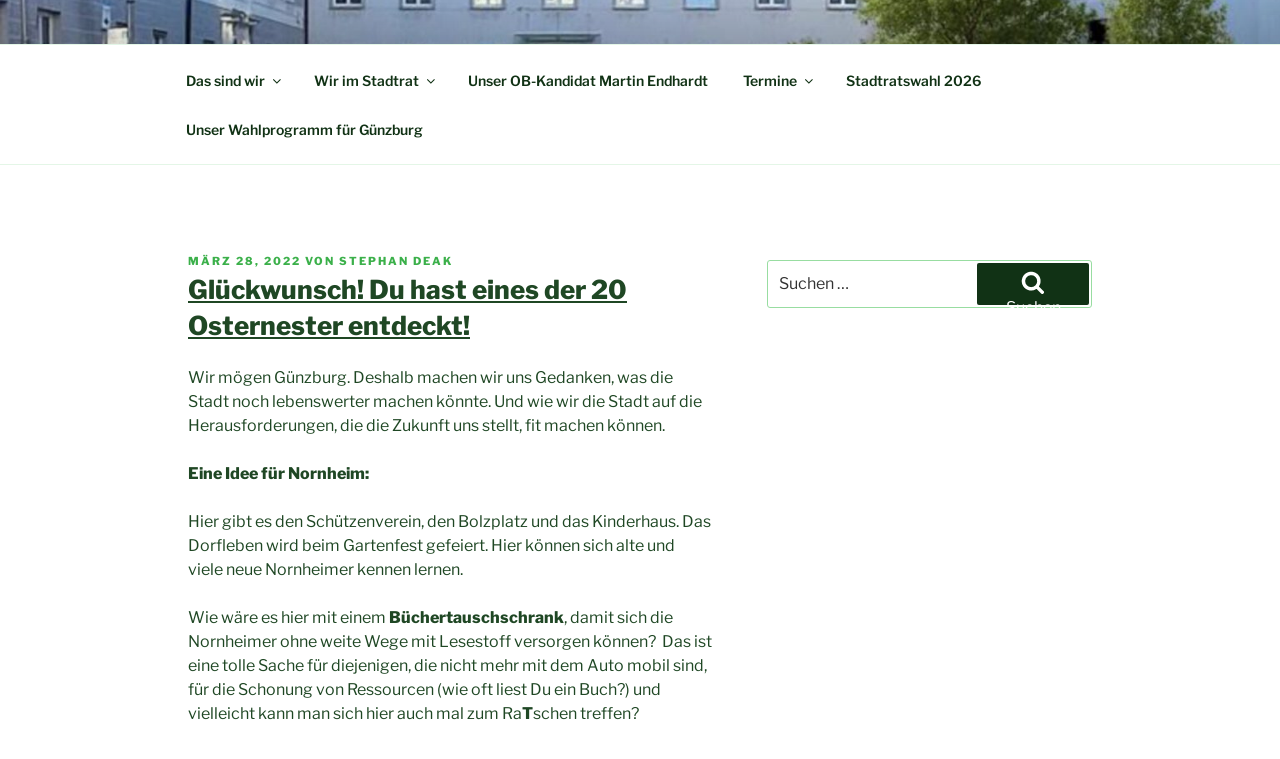

--- FILE ---
content_type: text/css
request_url: https://gbl-online.de/wp-content/cache/autoptimize/css/autoptimize_8908777044cda4f84afc12c06b3ebe83.css
body_size: 76694
content:
#tarinner #dsgvonotice_footer a,.dsgvonotice_footer_separator{color:#fff !important}
img:is([sizes=auto i],[sizes^="auto," i]){contain-intrinsic-size:3000px 1500px}
@charset "UTF-8";.blueimp-gallery,.blueimp-gallery>.slides>.slide>.slide-content{position:absolute;top:0;right:0;bottom:0;left:0;-moz-backface-visibility:hidden}.blueimp-gallery>.slides>.slide>.slide-content{margin:auto;width:auto;height:auto;max-width:100%;max-height:100%;opacity:1}.blueimp-gallery{position:fixed;z-index:999999;overflow:hidden;background:#000;background:rgba(0,0,0,.9);opacity:0;display:none;direction:ltr;-ms-touch-action:none;touch-action:none}.blueimp-gallery-carousel{position:relative;z-index:auto;margin:1em auto;padding-bottom:56.25%;box-shadow:0 0 10px #000;-ms-touch-action:pan-y;touch-action:pan-y}.blueimp-gallery-display{opacity:1}.blueimp-gallery>.slides{position:relative;height:100%;overflow:hidden}.blueimp-gallery-carousel>.slides{position:absolute}.blueimp-gallery>.slides>.slide{position:relative;float:left;height:100%;text-align:center;-webkit-transition-timing-function:cubic-bezier(.645,.045,.355,1);-moz-transition-timing-function:cubic-bezier(.645,.045,.355,1);-ms-transition-timing-function:cubic-bezier(.645,.045,.355,1);-o-transition-timing-function:cubic-bezier(.645,.045,.355,1);transition-timing-function:cubic-bezier(.645,.045,.355,1)}.blueimp-gallery,.blueimp-gallery>.slides>.slide>.slide-content{-webkit-transition:opacity .2s linear;-moz-transition:opacity .2s linear;-ms-transition:opacity .2s linear;-o-transition:opacity .2s linear;transition:opacity .2s linear}.blueimp-gallery>.slides>.slide-loading{background:url(//gbl-online.de/wp-content/plugins/art-picture-gallery/apg.class/file-upload/css/../img/loading.gif) center no-repeat;background-size:64px 64px}.blueimp-gallery>.slides>.slide-loading>.slide-content{opacity:0}.blueimp-gallery>.slides>.slide-error{background:url(//gbl-online.de/wp-content/plugins/art-picture-gallery/apg.class/file-upload/css/../img/error.png) center no-repeat}.blueimp-gallery>.slides>.slide-error>.slide-content{display:none}.blueimp-gallery>.next,.blueimp-gallery>.prev{position:absolute;top:50%;left:15px;width:40px;height:40px;margin-top:-23px;font-family:"Helvetica Neue",Helvetica,Arial,sans-serif;font-size:60px;font-weight:100;line-height:30px;color:#fff;text-decoration:none;text-shadow:0 0 2px #000;text-align:center;background:#222;background:rgba(0,0,0,.5);-webkit-box-sizing:content-box;-moz-box-sizing:content-box;box-sizing:content-box;border:3px solid #fff;-webkit-border-radius:23px;-moz-border-radius:23px;border-radius:23px;opacity:.5;cursor:pointer;display:none}.blueimp-gallery>.next{left:auto;right:15px}.blueimp-gallery>.close,.blueimp-gallery>.title{position:absolute;top:15px;left:15px;margin:0 40px 0 0;font-size:20px;line-height:30px;color:#fff;text-shadow:0 0 2px #000;opacity:.8;display:none}.blueimp-gallery>.close{padding:15px;right:15px;left:auto;margin:-15px;font-size:30px;text-decoration:none;cursor:pointer}.blueimp-gallery>.play-pause{position:absolute;right:15px;bottom:15px;width:15px;height:15px;background:url(//gbl-online.de/wp-content/plugins/art-picture-gallery/apg.class/file-upload/css/../img/play-pause.png) no-repeat;cursor:pointer;opacity:.5;display:none}.blueimp-gallery-playing>.play-pause{background-position:-15px 0}.blueimp-gallery>.close:hover,.blueimp-gallery>.next:hover,.blueimp-gallery>.play-pause:hover,.blueimp-gallery>.prev:hover,.blueimp-gallery>.title:hover{color:#fff;opacity:1}.blueimp-gallery-controls>.close,.blueimp-gallery-controls>.next,.blueimp-gallery-controls>.play-pause,.blueimp-gallery-controls>.prev,.blueimp-gallery-controls>.title{display:block;-webkit-transform:translateZ(0);-moz-transform:translateZ(0);-ms-transform:translateZ(0);-o-transform:translateZ(0);transform:translateZ(0)}.blueimp-gallery-left>.prev,.blueimp-gallery-right>.next,.blueimp-gallery-single>.next,.blueimp-gallery-single>.play-pause,.blueimp-gallery-single>.prev{display:none}.blueimp-gallery>.close,.blueimp-gallery>.next,.blueimp-gallery>.play-pause,.blueimp-gallery>.prev,.blueimp-gallery>.slides>.slide>.slide-content{-webkit-user-select:none;-khtml-user-select:none;-moz-user-select:none;-ms-user-select:none;user-select:none}body:last-child .blueimp-gallery>.slides>.slide-error{background-image:url(//gbl-online.de/wp-content/plugins/art-picture-gallery/apg.class/file-upload/css/../img/error.svg)}body:last-child .blueimp-gallery>.play-pause{width:20px;height:20px;background-size:40px 20px;background-image:url(//gbl-online.de/wp-content/plugins/art-picture-gallery/apg.class/file-upload/css/../img/play-pause.svg)}body:last-child .blueimp-gallery-playing>.play-pause{background-position:-20px 0}*+html .blueimp-gallery>.slides>.slide{min-height:300px}*+html .blueimp-gallery>.slides>.slide>.slide-content{position:relative}.blueimp-gallery>.indicator{position:absolute;top:auto;right:15px;bottom:15px;left:15px;margin:0 40px;padding:0;list-style:none;text-align:center;line-height:10px;display:none;-webkit-user-select:none;-khtml-user-select:none;-moz-user-select:none;-ms-user-select:none;user-select:none}.blueimp-gallery>.indicator>li{display:inline-block;width:9px;height:9px;margin:6px 3px 0;-webkit-box-sizing:content-box;-moz-box-sizing:content-box;box-sizing:content-box;border:1px solid transparent;background:#ccc;background:center no-repeat rgba(255,255,255,.25);border-radius:5px;box-shadow:0 0 2px #000;opacity:.5;cursor:pointer}.blueimp-gallery>.indicator>.active,.blueimp-gallery>.indicator>li:hover{background-color:#fff;border-color:#fff;opacity:1}.blueimp-gallery-controls>.indicator{display:block;-webkit-transform:translateZ(0);-moz-transform:translateZ(0);-ms-transform:translateZ(0);-o-transform:translateZ(0);transform:translateZ(0)}.blueimp-gallery-single>.indicator{display:none}*+html .blueimp-gallery>.indicator>li{display:inline}.blueimp-gallery>.slides>.slide>.video-content>img{position:absolute;top:0;right:0;bottom:0;left:0;margin:auto;width:auto;height:auto;max-width:100%;max-height:100%;-moz-backface-visibility:hidden}.blueimp-gallery>.slides>.slide>.video-content>video{position:absolute;top:0;left:0;width:100%;height:100%}.blueimp-gallery>.slides>.slide>.video-content>iframe{position:absolute;top:100%;left:0;width:100%;height:100%;border:none}.blueimp-gallery>.slides>.slide>.video-playing>iframe{top:0}.blueimp-gallery>.slides>.slide>.video-content>a{position:absolute;top:50%;right:0;left:0;margin:-64px auto 0;width:128px;height:128px;background:url(//gbl-online.de/wp-content/plugins/art-picture-gallery/apg.class/file-upload/css/../img/video-play.png) center no-repeat;opacity:.8;cursor:pointer}.blueimp-gallery>.slides>.slide>.video-content>a:hover{opacity:1}.blueimp-gallery>.slides>.slide>.video-content>video,.blueimp-gallery>.slides>.slide>.video-playing>a,.blueimp-gallery>.slides>.slide>.video-playing>img{display:none}.blueimp-gallery>.slides>.slide>.video-playing>video{display:block}.blueimp-gallery>.slides>.slide>.video-loading>a{background:url(//gbl-online.de/wp-content/plugins/art-picture-gallery/apg.class/file-upload/css/../img/loading.gif) center no-repeat;background-size:64px 64px}body:last-child .blueimp-gallery>.slides>.slide>.video-content:not(.video-loading)>a{background-image:url(//gbl-online.de/wp-content/plugins/art-picture-gallery/apg.class/file-upload/css/../img/video-play.svg)}*+html .blueimp-gallery>.slides>.slide>.video-content{height:100%}*+html .blueimp-gallery>.slides>.slide>.video-content>a{left:50%;margin-left:-64px}/*# sourceMappingURL=blueimp-gallery.min.css.map */
img.wp-smiley,img.emoji{display:inline !important;border:none !important;box-shadow:none !important;height:1em !important;width:1em !important;margin:0 .07em !important;vertical-align:-.1em !important;background:0 0 !important;padding:0 !important}
@charset "UTF-8";.wp-block-accordion{box-sizing:border-box}.wp-block-accordion-item.is-open>.wp-block-accordion-heading .wp-block-accordion-heading__toggle-icon{transform:rotate(45deg)}@media (prefers-reduced-motion:no-preference){.wp-block-accordion-item{transition:grid-template-rows .3s ease-out}.wp-block-accordion-item>.wp-block-accordion-heading .wp-block-accordion-heading__toggle-icon{transition:transform .2s ease-in-out}}.wp-block-accordion-heading{margin:0}.wp-block-accordion-heading__toggle{align-items:center;background-color:inherit!important;border:none;color:inherit!important;cursor:pointer;display:flex;font-family:inherit;font-size:inherit;font-style:inherit;font-weight:inherit;letter-spacing:inherit;line-height:inherit;overflow:hidden;padding:var(--wp--preset--spacing--20,1em) 0;text-align:inherit;text-decoration:inherit;text-transform:inherit;width:100%;word-spacing:inherit}.wp-block-accordion-heading__toggle:not(:focus-visible){outline:none}.wp-block-accordion-heading__toggle:focus,.wp-block-accordion-heading__toggle:hover{background-color:inherit!important;border:none;box-shadow:none;color:inherit;padding:var(--wp--preset--spacing--20,1em) 0;text-decoration:none}.wp-block-accordion-heading__toggle:focus-visible{outline:auto;outline-offset:0}.wp-block-accordion-heading__toggle:hover .wp-block-accordion-heading__toggle-title{text-decoration:underline}.wp-block-accordion-heading__toggle-title{flex:1}.wp-block-accordion-heading__toggle-icon{align-items:center;display:flex;height:1.2em;justify-content:center;width:1.2em}.wp-block-accordion-panel[aria-hidden=true],.wp-block-accordion-panel[inert]{display:none;margin-block-start:0}.wp-block-archives{box-sizing:border-box}.wp-block-archives-dropdown label{display:block}.wp-block-avatar{line-height:0}.wp-block-avatar,.wp-block-avatar img{box-sizing:border-box}.wp-block-avatar.aligncenter{text-align:center}.wp-block-audio{box-sizing:border-box}.wp-block-audio :where(figcaption){margin-bottom:1em;margin-top:.5em}.wp-block-audio audio{min-width:300px;width:100%}.wp-block-breadcrumbs{box-sizing:border-box}.wp-block-breadcrumbs ol{flex-wrap:wrap;list-style:none}.wp-block-breadcrumbs li,.wp-block-breadcrumbs ol{align-items:center;display:flex;margin:0;padding:0}.wp-block-breadcrumbs li:not(:last-child):after{content:var(--separator,"/");margin:0 .5em;opacity:.7}.wp-block-breadcrumbs span{color:inherit}.wp-block-button__link{align-content:center;box-sizing:border-box;cursor:pointer;display:inline-block;height:100%;text-align:center;word-break:break-word}.wp-block-button__link.aligncenter{text-align:center}.wp-block-button__link.alignright{text-align:right}:where(.wp-block-button__link){border-radius:9999px;box-shadow:none;padding:calc(.667em + 2px) calc(1.333em + 2px);text-decoration:none}.wp-block-button[style*=text-decoration] .wp-block-button__link{text-decoration:inherit}.wp-block-buttons>.wp-block-button.has-custom-width{max-width:none}.wp-block-buttons>.wp-block-button.has-custom-width .wp-block-button__link{width:100%}.wp-block-buttons>.wp-block-button.has-custom-font-size .wp-block-button__link{font-size:inherit}.wp-block-buttons>.wp-block-button.wp-block-button__width-25{width:calc(25% - var(--wp--style--block-gap, .5em)*.75)}.wp-block-buttons>.wp-block-button.wp-block-button__width-50{width:calc(50% - var(--wp--style--block-gap, .5em)*.5)}.wp-block-buttons>.wp-block-button.wp-block-button__width-75{width:calc(75% - var(--wp--style--block-gap, .5em)*.25)}.wp-block-buttons>.wp-block-button.wp-block-button__width-100{flex-basis:100%;width:100%}.wp-block-buttons.is-vertical>.wp-block-button.wp-block-button__width-25{width:25%}.wp-block-buttons.is-vertical>.wp-block-button.wp-block-button__width-50{width:50%}.wp-block-buttons.is-vertical>.wp-block-button.wp-block-button__width-75{width:75%}.wp-block-button.is-style-squared,.wp-block-button__link.wp-block-button.is-style-squared{border-radius:0}.wp-block-button.no-border-radius,.wp-block-button__link.no-border-radius{border-radius:0!important}:root :where(.wp-block-button .wp-block-button__link.is-style-outline),:root :where(.wp-block-button.is-style-outline>.wp-block-button__link){border:2px solid;padding:.667em 1.333em}:root :where(.wp-block-button .wp-block-button__link.is-style-outline:not(.has-text-color)),:root :where(.wp-block-button.is-style-outline>.wp-block-button__link:not(.has-text-color)){color:currentColor}:root :where(.wp-block-button .wp-block-button__link.is-style-outline:not(.has-background)),:root :where(.wp-block-button.is-style-outline>.wp-block-button__link:not(.has-background)){background-color:initial;background-image:none}.wp-block-buttons{box-sizing:border-box}.wp-block-buttons.is-vertical{flex-direction:column}.wp-block-buttons.is-vertical>.wp-block-button:last-child{margin-bottom:0}.wp-block-buttons>.wp-block-button{display:inline-block;margin:0}.wp-block-buttons.is-content-justification-left{justify-content:flex-start}.wp-block-buttons.is-content-justification-left.is-vertical{align-items:flex-start}.wp-block-buttons.is-content-justification-center{justify-content:center}.wp-block-buttons.is-content-justification-center.is-vertical{align-items:center}.wp-block-buttons.is-content-justification-right{justify-content:flex-end}.wp-block-buttons.is-content-justification-right.is-vertical{align-items:flex-end}.wp-block-buttons.is-content-justification-space-between{justify-content:space-between}.wp-block-buttons.aligncenter{text-align:center}.wp-block-buttons:not(.is-content-justification-space-between,.is-content-justification-right,.is-content-justification-left,.is-content-justification-center) .wp-block-button.aligncenter{margin-left:auto;margin-right:auto;width:100%}.wp-block-buttons[style*=text-decoration] .wp-block-button,.wp-block-buttons[style*=text-decoration] .wp-block-button__link{text-decoration:inherit}.wp-block-buttons.has-custom-font-size .wp-block-button__link{font-size:inherit}.wp-block-buttons .wp-block-button__link{width:100%}.wp-block-button.aligncenter,.wp-block-calendar{text-align:center}.wp-block-calendar td,.wp-block-calendar th{border:1px solid;padding:.25em}.wp-block-calendar th{font-weight:400}.wp-block-calendar caption{background-color:inherit}.wp-block-calendar table{border-collapse:collapse;width:100%}.wp-block-calendar table.has-background th{background-color:inherit}.wp-block-calendar table.has-text-color th{color:inherit}.wp-block-calendar :where(table:not(.has-text-color)){color:#40464d}.wp-block-calendar :where(table:not(.has-text-color)) td,.wp-block-calendar :where(table:not(.has-text-color)) th{border-color:#ddd}:where(.wp-block-calendar table:not(.has-background) th){background:#ddd}.wp-block-categories{box-sizing:border-box}.wp-block-categories.alignleft{margin-right:2em}.wp-block-categories.alignright{margin-left:2em}.wp-block-categories.wp-block-categories-dropdown.aligncenter{text-align:center}.wp-block-categories .wp-block-categories__label{display:block;width:100%}.wp-block-code{box-sizing:border-box}.wp-block-code code{
  /*!rtl:begin:ignore*/direction:ltr;display:block;font-family:inherit;overflow-wrap:break-word;text-align:initial;white-space:pre-wrap
  /*!rtl:end:ignore*/}.wp-block-columns{box-sizing:border-box;display:flex;flex-wrap:wrap!important}@media (min-width:782px){.wp-block-columns{flex-wrap:nowrap!important}}.wp-block-columns{align-items:normal!important}.wp-block-columns.are-vertically-aligned-top{align-items:flex-start}.wp-block-columns.are-vertically-aligned-center{align-items:center}.wp-block-columns.are-vertically-aligned-bottom{align-items:flex-end}@media (max-width:781px){.wp-block-columns:not(.is-not-stacked-on-mobile)>.wp-block-column{flex-basis:100%!important}}@media (min-width:782px){.wp-block-columns:not(.is-not-stacked-on-mobile)>.wp-block-column{flex-basis:0;flex-grow:1}.wp-block-columns:not(.is-not-stacked-on-mobile)>.wp-block-column[style*=flex-basis]{flex-grow:0}}.wp-block-columns.is-not-stacked-on-mobile{flex-wrap:nowrap!important}.wp-block-columns.is-not-stacked-on-mobile>.wp-block-column{flex-basis:0;flex-grow:1}.wp-block-columns.is-not-stacked-on-mobile>.wp-block-column[style*=flex-basis]{flex-grow:0}:where(.wp-block-columns){margin-bottom:1.75em}:where(.wp-block-columns.has-background){padding:1.25em 2.375em}.wp-block-column{flex-grow:1;min-width:0;overflow-wrap:break-word;word-break:break-word}.wp-block-column.is-vertically-aligned-top{align-self:flex-start}.wp-block-column.is-vertically-aligned-center{align-self:center}.wp-block-column.is-vertically-aligned-bottom{align-self:flex-end}.wp-block-column.is-vertically-aligned-stretch{align-self:stretch}.wp-block-column.is-vertically-aligned-bottom,.wp-block-column.is-vertically-aligned-center,.wp-block-column.is-vertically-aligned-top{width:100%}.wp-block-post-comments{box-sizing:border-box}.wp-block-post-comments .alignleft{float:left}.wp-block-post-comments .alignright{float:right}.wp-block-post-comments .navigation:after{clear:both;content:"";display:table}.wp-block-post-comments .commentlist{clear:both;list-style:none;margin:0;padding:0}.wp-block-post-comments .commentlist .comment{min-height:2.25em;padding-left:3.25em}.wp-block-post-comments .commentlist .comment p{font-size:1em;line-height:1.8;margin:1em 0}.wp-block-post-comments .commentlist .children{list-style:none;margin:0;padding:0}.wp-block-post-comments .comment-author{line-height:1.5}.wp-block-post-comments .comment-author .avatar{border-radius:1.5em;display:block;float:left;height:2.5em;margin-right:.75em;margin-top:.5em;width:2.5em}.wp-block-post-comments .comment-author cite{font-style:normal}.wp-block-post-comments .comment-meta{font-size:.875em;line-height:1.5}.wp-block-post-comments .comment-meta b{font-weight:400}.wp-block-post-comments .comment-meta .comment-awaiting-moderation{display:block;margin-bottom:1em;margin-top:1em}.wp-block-post-comments .comment-body .commentmetadata{font-size:.875em}.wp-block-post-comments .comment-form-author label,.wp-block-post-comments .comment-form-comment label,.wp-block-post-comments .comment-form-email label,.wp-block-post-comments .comment-form-url label{display:block;margin-bottom:.25em}.wp-block-post-comments .comment-form input:not([type=submit]):not([type=checkbox]),.wp-block-post-comments .comment-form textarea{box-sizing:border-box;display:block;width:100%}.wp-block-post-comments .comment-form-cookies-consent{display:flex;gap:.25em}.wp-block-post-comments .comment-form-cookies-consent #wp-comment-cookies-consent{margin-top:.35em}.wp-block-post-comments .comment-reply-title{margin-bottom:0}.wp-block-post-comments .comment-reply-title :where(small){font-size:var(--wp--preset--font-size--medium,smaller);margin-left:.5em}.wp-block-post-comments .reply{font-size:.875em;margin-bottom:1.4em}.wp-block-post-comments input:not([type=submit]),.wp-block-post-comments textarea{border:1px solid #949494;font-family:inherit;font-size:1em}.wp-block-post-comments input:not([type=submit]):not([type=checkbox]),.wp-block-post-comments textarea{padding:calc(.667em + 2px)}:where(.wp-block-post-comments input[type=submit]){border:none}.wp-block-comments{box-sizing:border-box}.wp-block-comments-pagination>.wp-block-comments-pagination-next,.wp-block-comments-pagination>.wp-block-comments-pagination-numbers,.wp-block-comments-pagination>.wp-block-comments-pagination-previous{font-size:inherit}.wp-block-comments-pagination .wp-block-comments-pagination-previous-arrow{display:inline-block;margin-right:1ch}.wp-block-comments-pagination .wp-block-comments-pagination-previous-arrow:not(.is-arrow-chevron){transform:scaleX(1)}.wp-block-comments-pagination .wp-block-comments-pagination-next-arrow{display:inline-block;margin-left:1ch}.wp-block-comments-pagination .wp-block-comments-pagination-next-arrow:not(.is-arrow-chevron){transform:scaleX(1)}.wp-block-comments-pagination.aligncenter{justify-content:center}.wp-block-comment-template{box-sizing:border-box;list-style:none;margin-bottom:0;max-width:100%;padding:0}.wp-block-comment-template li{clear:both}.wp-block-comment-template ol{list-style:none;margin-bottom:0;max-width:100%;padding-left:2rem}.wp-block-comment-template.alignleft{float:left}.wp-block-comment-template.aligncenter{margin-left:auto;margin-right:auto;width:fit-content}.wp-block-comment-template.alignright{float:right}.wp-block-comment-date{box-sizing:border-box}.comment-awaiting-moderation{display:block;font-size:.875em;line-height:1.5}.wp-block-comment-author-name,.wp-block-comment-content,.wp-block-comment-edit-link,.wp-block-comment-reply-link{box-sizing:border-box}.wp-block-cover,.wp-block-cover-image{align-items:center;background-position:50%;box-sizing:border-box;display:flex;justify-content:center;min-height:430px;overflow:hidden;overflow:clip;padding:1em;position:relative}.wp-block-cover .has-background-dim:not([class*=-background-color]),.wp-block-cover-image .has-background-dim:not([class*=-background-color]),.wp-block-cover-image.has-background-dim:not([class*=-background-color]),.wp-block-cover.has-background-dim:not([class*=-background-color]){background-color:#000}.wp-block-cover .has-background-dim.has-background-gradient,.wp-block-cover-image .has-background-dim.has-background-gradient{background-color:initial}.wp-block-cover-image.has-background-dim:before,.wp-block-cover.has-background-dim:before{background-color:inherit;content:""}.wp-block-cover .wp-block-cover__background,.wp-block-cover .wp-block-cover__gradient-background,.wp-block-cover-image .wp-block-cover__background,.wp-block-cover-image .wp-block-cover__gradient-background,.wp-block-cover-image.has-background-dim:not(.has-background-gradient):before,.wp-block-cover.has-background-dim:not(.has-background-gradient):before{bottom:0;left:0;opacity:.5;position:absolute;right:0;top:0}.wp-block-cover-image.has-background-dim.has-background-dim-10 .wp-block-cover__background,.wp-block-cover-image.has-background-dim.has-background-dim-10 .wp-block-cover__gradient-background,.wp-block-cover-image.has-background-dim.has-background-dim-10:not(.has-background-gradient):before,.wp-block-cover.has-background-dim.has-background-dim-10 .wp-block-cover__background,.wp-block-cover.has-background-dim.has-background-dim-10 .wp-block-cover__gradient-background,.wp-block-cover.has-background-dim.has-background-dim-10:not(.has-background-gradient):before{opacity:.1}.wp-block-cover-image.has-background-dim.has-background-dim-20 .wp-block-cover__background,.wp-block-cover-image.has-background-dim.has-background-dim-20 .wp-block-cover__gradient-background,.wp-block-cover-image.has-background-dim.has-background-dim-20:not(.has-background-gradient):before,.wp-block-cover.has-background-dim.has-background-dim-20 .wp-block-cover__background,.wp-block-cover.has-background-dim.has-background-dim-20 .wp-block-cover__gradient-background,.wp-block-cover.has-background-dim.has-background-dim-20:not(.has-background-gradient):before{opacity:.2}.wp-block-cover-image.has-background-dim.has-background-dim-30 .wp-block-cover__background,.wp-block-cover-image.has-background-dim.has-background-dim-30 .wp-block-cover__gradient-background,.wp-block-cover-image.has-background-dim.has-background-dim-30:not(.has-background-gradient):before,.wp-block-cover.has-background-dim.has-background-dim-30 .wp-block-cover__background,.wp-block-cover.has-background-dim.has-background-dim-30 .wp-block-cover__gradient-background,.wp-block-cover.has-background-dim.has-background-dim-30:not(.has-background-gradient):before{opacity:.3}.wp-block-cover-image.has-background-dim.has-background-dim-40 .wp-block-cover__background,.wp-block-cover-image.has-background-dim.has-background-dim-40 .wp-block-cover__gradient-background,.wp-block-cover-image.has-background-dim.has-background-dim-40:not(.has-background-gradient):before,.wp-block-cover.has-background-dim.has-background-dim-40 .wp-block-cover__background,.wp-block-cover.has-background-dim.has-background-dim-40 .wp-block-cover__gradient-background,.wp-block-cover.has-background-dim.has-background-dim-40:not(.has-background-gradient):before{opacity:.4}.wp-block-cover-image.has-background-dim.has-background-dim-50 .wp-block-cover__background,.wp-block-cover-image.has-background-dim.has-background-dim-50 .wp-block-cover__gradient-background,.wp-block-cover-image.has-background-dim.has-background-dim-50:not(.has-background-gradient):before,.wp-block-cover.has-background-dim.has-background-dim-50 .wp-block-cover__background,.wp-block-cover.has-background-dim.has-background-dim-50 .wp-block-cover__gradient-background,.wp-block-cover.has-background-dim.has-background-dim-50:not(.has-background-gradient):before{opacity:.5}.wp-block-cover-image.has-background-dim.has-background-dim-60 .wp-block-cover__background,.wp-block-cover-image.has-background-dim.has-background-dim-60 .wp-block-cover__gradient-background,.wp-block-cover-image.has-background-dim.has-background-dim-60:not(.has-background-gradient):before,.wp-block-cover.has-background-dim.has-background-dim-60 .wp-block-cover__background,.wp-block-cover.has-background-dim.has-background-dim-60 .wp-block-cover__gradient-background,.wp-block-cover.has-background-dim.has-background-dim-60:not(.has-background-gradient):before{opacity:.6}.wp-block-cover-image.has-background-dim.has-background-dim-70 .wp-block-cover__background,.wp-block-cover-image.has-background-dim.has-background-dim-70 .wp-block-cover__gradient-background,.wp-block-cover-image.has-background-dim.has-background-dim-70:not(.has-background-gradient):before,.wp-block-cover.has-background-dim.has-background-dim-70 .wp-block-cover__background,.wp-block-cover.has-background-dim.has-background-dim-70 .wp-block-cover__gradient-background,.wp-block-cover.has-background-dim.has-background-dim-70:not(.has-background-gradient):before{opacity:.7}.wp-block-cover-image.has-background-dim.has-background-dim-80 .wp-block-cover__background,.wp-block-cover-image.has-background-dim.has-background-dim-80 .wp-block-cover__gradient-background,.wp-block-cover-image.has-background-dim.has-background-dim-80:not(.has-background-gradient):before,.wp-block-cover.has-background-dim.has-background-dim-80 .wp-block-cover__background,.wp-block-cover.has-background-dim.has-background-dim-80 .wp-block-cover__gradient-background,.wp-block-cover.has-background-dim.has-background-dim-80:not(.has-background-gradient):before{opacity:.8}.wp-block-cover-image.has-background-dim.has-background-dim-90 .wp-block-cover__background,.wp-block-cover-image.has-background-dim.has-background-dim-90 .wp-block-cover__gradient-background,.wp-block-cover-image.has-background-dim.has-background-dim-90:not(.has-background-gradient):before,.wp-block-cover.has-background-dim.has-background-dim-90 .wp-block-cover__background,.wp-block-cover.has-background-dim.has-background-dim-90 .wp-block-cover__gradient-background,.wp-block-cover.has-background-dim.has-background-dim-90:not(.has-background-gradient):before{opacity:.9}.wp-block-cover-image.has-background-dim.has-background-dim-100 .wp-block-cover__background,.wp-block-cover-image.has-background-dim.has-background-dim-100 .wp-block-cover__gradient-background,.wp-block-cover-image.has-background-dim.has-background-dim-100:not(.has-background-gradient):before,.wp-block-cover.has-background-dim.has-background-dim-100 .wp-block-cover__background,.wp-block-cover.has-background-dim.has-background-dim-100 .wp-block-cover__gradient-background,.wp-block-cover.has-background-dim.has-background-dim-100:not(.has-background-gradient):before{opacity:1}.wp-block-cover .wp-block-cover__background.has-background-dim.has-background-dim-0,.wp-block-cover .wp-block-cover__gradient-background.has-background-dim.has-background-dim-0,.wp-block-cover-image .wp-block-cover__background.has-background-dim.has-background-dim-0,.wp-block-cover-image .wp-block-cover__gradient-background.has-background-dim.has-background-dim-0{opacity:0}.wp-block-cover .wp-block-cover__background.has-background-dim.has-background-dim-10,.wp-block-cover .wp-block-cover__gradient-background.has-background-dim.has-background-dim-10,.wp-block-cover-image .wp-block-cover__background.has-background-dim.has-background-dim-10,.wp-block-cover-image .wp-block-cover__gradient-background.has-background-dim.has-background-dim-10{opacity:.1}.wp-block-cover .wp-block-cover__background.has-background-dim.has-background-dim-20,.wp-block-cover .wp-block-cover__gradient-background.has-background-dim.has-background-dim-20,.wp-block-cover-image .wp-block-cover__background.has-background-dim.has-background-dim-20,.wp-block-cover-image .wp-block-cover__gradient-background.has-background-dim.has-background-dim-20{opacity:.2}.wp-block-cover .wp-block-cover__background.has-background-dim.has-background-dim-30,.wp-block-cover .wp-block-cover__gradient-background.has-background-dim.has-background-dim-30,.wp-block-cover-image .wp-block-cover__background.has-background-dim.has-background-dim-30,.wp-block-cover-image .wp-block-cover__gradient-background.has-background-dim.has-background-dim-30{opacity:.3}.wp-block-cover .wp-block-cover__background.has-background-dim.has-background-dim-40,.wp-block-cover .wp-block-cover__gradient-background.has-background-dim.has-background-dim-40,.wp-block-cover-image .wp-block-cover__background.has-background-dim.has-background-dim-40,.wp-block-cover-image .wp-block-cover__gradient-background.has-background-dim.has-background-dim-40{opacity:.4}.wp-block-cover .wp-block-cover__background.has-background-dim.has-background-dim-50,.wp-block-cover .wp-block-cover__gradient-background.has-background-dim.has-background-dim-50,.wp-block-cover-image .wp-block-cover__background.has-background-dim.has-background-dim-50,.wp-block-cover-image .wp-block-cover__gradient-background.has-background-dim.has-background-dim-50{opacity:.5}.wp-block-cover .wp-block-cover__background.has-background-dim.has-background-dim-60,.wp-block-cover .wp-block-cover__gradient-background.has-background-dim.has-background-dim-60,.wp-block-cover-image .wp-block-cover__background.has-background-dim.has-background-dim-60,.wp-block-cover-image .wp-block-cover__gradient-background.has-background-dim.has-background-dim-60{opacity:.6}.wp-block-cover .wp-block-cover__background.has-background-dim.has-background-dim-70,.wp-block-cover .wp-block-cover__gradient-background.has-background-dim.has-background-dim-70,.wp-block-cover-image .wp-block-cover__background.has-background-dim.has-background-dim-70,.wp-block-cover-image .wp-block-cover__gradient-background.has-background-dim.has-background-dim-70{opacity:.7}.wp-block-cover .wp-block-cover__background.has-background-dim.has-background-dim-80,.wp-block-cover .wp-block-cover__gradient-background.has-background-dim.has-background-dim-80,.wp-block-cover-image .wp-block-cover__background.has-background-dim.has-background-dim-80,.wp-block-cover-image .wp-block-cover__gradient-background.has-background-dim.has-background-dim-80{opacity:.8}.wp-block-cover .wp-block-cover__background.has-background-dim.has-background-dim-90,.wp-block-cover .wp-block-cover__gradient-background.has-background-dim.has-background-dim-90,.wp-block-cover-image .wp-block-cover__background.has-background-dim.has-background-dim-90,.wp-block-cover-image .wp-block-cover__gradient-background.has-background-dim.has-background-dim-90{opacity:.9}.wp-block-cover .wp-block-cover__background.has-background-dim.has-background-dim-100,.wp-block-cover .wp-block-cover__gradient-background.has-background-dim.has-background-dim-100,.wp-block-cover-image .wp-block-cover__background.has-background-dim.has-background-dim-100,.wp-block-cover-image .wp-block-cover__gradient-background.has-background-dim.has-background-dim-100{opacity:1}.wp-block-cover-image.alignleft,.wp-block-cover-image.alignright,.wp-block-cover.alignleft,.wp-block-cover.alignright{max-width:420px;width:100%}.wp-block-cover-image.aligncenter,.wp-block-cover-image.alignleft,.wp-block-cover-image.alignright,.wp-block-cover.aligncenter,.wp-block-cover.alignleft,.wp-block-cover.alignright{display:flex}.wp-block-cover .wp-block-cover__inner-container,.wp-block-cover-image .wp-block-cover__inner-container{color:inherit;position:relative;width:100%}.wp-block-cover-image.is-position-top-left,.wp-block-cover.is-position-top-left{align-items:flex-start;justify-content:flex-start}.wp-block-cover-image.is-position-top-center,.wp-block-cover.is-position-top-center{align-items:flex-start;justify-content:center}.wp-block-cover-image.is-position-top-right,.wp-block-cover.is-position-top-right{align-items:flex-start;justify-content:flex-end}.wp-block-cover-image.is-position-center-left,.wp-block-cover.is-position-center-left{align-items:center;justify-content:flex-start}.wp-block-cover-image.is-position-center-center,.wp-block-cover.is-position-center-center{align-items:center;justify-content:center}.wp-block-cover-image.is-position-center-right,.wp-block-cover.is-position-center-right{align-items:center;justify-content:flex-end}.wp-block-cover-image.is-position-bottom-left,.wp-block-cover.is-position-bottom-left{align-items:flex-end;justify-content:flex-start}.wp-block-cover-image.is-position-bottom-center,.wp-block-cover.is-position-bottom-center{align-items:flex-end;justify-content:center}.wp-block-cover-image.is-position-bottom-right,.wp-block-cover.is-position-bottom-right{align-items:flex-end;justify-content:flex-end}.wp-block-cover-image.has-custom-content-position.has-custom-content-position .wp-block-cover__inner-container,.wp-block-cover.has-custom-content-position.has-custom-content-position .wp-block-cover__inner-container{margin:0}.wp-block-cover-image.has-custom-content-position.has-custom-content-position.is-position-bottom-left .wp-block-cover__inner-container,.wp-block-cover-image.has-custom-content-position.has-custom-content-position.is-position-bottom-right .wp-block-cover__inner-container,.wp-block-cover-image.has-custom-content-position.has-custom-content-position.is-position-center-left .wp-block-cover__inner-container,.wp-block-cover-image.has-custom-content-position.has-custom-content-position.is-position-center-right .wp-block-cover__inner-container,.wp-block-cover-image.has-custom-content-position.has-custom-content-position.is-position-top-left .wp-block-cover__inner-container,.wp-block-cover-image.has-custom-content-position.has-custom-content-position.is-position-top-right .wp-block-cover__inner-container,.wp-block-cover.has-custom-content-position.has-custom-content-position.is-position-bottom-left .wp-block-cover__inner-container,.wp-block-cover.has-custom-content-position.has-custom-content-position.is-position-bottom-right .wp-block-cover__inner-container,.wp-block-cover.has-custom-content-position.has-custom-content-position.is-position-center-left .wp-block-cover__inner-container,.wp-block-cover.has-custom-content-position.has-custom-content-position.is-position-center-right .wp-block-cover__inner-container,.wp-block-cover.has-custom-content-position.has-custom-content-position.is-position-top-left .wp-block-cover__inner-container,.wp-block-cover.has-custom-content-position.has-custom-content-position.is-position-top-right .wp-block-cover__inner-container{margin:0;width:auto}.wp-block-cover .wp-block-cover__image-background,.wp-block-cover video.wp-block-cover__video-background,.wp-block-cover-image .wp-block-cover__image-background,.wp-block-cover-image video.wp-block-cover__video-background{border:none;bottom:0;box-shadow:none;height:100%;left:0;margin:0;max-height:none;max-width:none;object-fit:cover;outline:none;padding:0;position:absolute;right:0;top:0;width:100%}.wp-block-cover-image.has-parallax,.wp-block-cover.has-parallax,.wp-block-cover__image-background.has-parallax,video.wp-block-cover__video-background.has-parallax{background-attachment:fixed;background-repeat:no-repeat;background-size:cover}@supports (-webkit-touch-callout:inherit){.wp-block-cover-image.has-parallax,.wp-block-cover.has-parallax,.wp-block-cover__image-background.has-parallax,video.wp-block-cover__video-background.has-parallax{background-attachment:scroll}}@media (prefers-reduced-motion:reduce){.wp-block-cover-image.has-parallax,.wp-block-cover.has-parallax,.wp-block-cover__image-background.has-parallax,video.wp-block-cover__video-background.has-parallax{background-attachment:scroll}}.wp-block-cover-image.is-repeated,.wp-block-cover.is-repeated,.wp-block-cover__image-background.is-repeated,video.wp-block-cover__video-background.is-repeated{background-repeat:repeat;background-size:auto}.wp-block-cover-image-text,.wp-block-cover-image-text a,.wp-block-cover-image-text a:active,.wp-block-cover-image-text a:focus,.wp-block-cover-image-text a:hover,.wp-block-cover-text,.wp-block-cover-text a,.wp-block-cover-text a:active,.wp-block-cover-text a:focus,.wp-block-cover-text a:hover,section.wp-block-cover-image h2,section.wp-block-cover-image h2 a,section.wp-block-cover-image h2 a:active,section.wp-block-cover-image h2 a:focus,section.wp-block-cover-image h2 a:hover{color:#fff}.wp-block-cover-image .wp-block-cover.has-left-content{justify-content:flex-start}.wp-block-cover-image .wp-block-cover.has-right-content{justify-content:flex-end}.wp-block-cover-image.has-left-content .wp-block-cover-image-text,.wp-block-cover.has-left-content .wp-block-cover-text,section.wp-block-cover-image.has-left-content>h2{margin-left:0;text-align:left}.wp-block-cover-image.has-right-content .wp-block-cover-image-text,.wp-block-cover.has-right-content .wp-block-cover-text,section.wp-block-cover-image.has-right-content>h2{margin-right:0;text-align:right}.wp-block-cover .wp-block-cover-text,.wp-block-cover-image .wp-block-cover-image-text,section.wp-block-cover-image>h2{font-size:2em;line-height:1.25;margin-bottom:0;max-width:840px;padding:.44em;text-align:center;z-index:1}:where(.wp-block-cover-image:not(.has-text-color)),:where(.wp-block-cover:not(.has-text-color)){color:#fff}:where(.wp-block-cover-image.is-light:not(.has-text-color)),:where(.wp-block-cover.is-light:not(.has-text-color)){color:#000}:root :where(.wp-block-cover h1:not(.has-text-color)),:root :where(.wp-block-cover h2:not(.has-text-color)),:root :where(.wp-block-cover h3:not(.has-text-color)),:root :where(.wp-block-cover h4:not(.has-text-color)),:root :where(.wp-block-cover h5:not(.has-text-color)),:root :where(.wp-block-cover h6:not(.has-text-color)),:root :where(.wp-block-cover p:not(.has-text-color)){color:inherit}body:not(.editor-styles-wrapper) .wp-block-cover:not(.wp-block-cover:has(.wp-block-cover__background+.wp-block-cover__inner-container)) .wp-block-cover__image-background,body:not(.editor-styles-wrapper) .wp-block-cover:not(.wp-block-cover:has(.wp-block-cover__background+.wp-block-cover__inner-container)) .wp-block-cover__video-background{z-index:0}body:not(.editor-styles-wrapper) .wp-block-cover:not(.wp-block-cover:has(.wp-block-cover__background+.wp-block-cover__inner-container)) .wp-block-cover__background,body:not(.editor-styles-wrapper) .wp-block-cover:not(.wp-block-cover:has(.wp-block-cover__background+.wp-block-cover__inner-container)) .wp-block-cover__gradient-background,body:not(.editor-styles-wrapper) .wp-block-cover:not(.wp-block-cover:has(.wp-block-cover__background+.wp-block-cover__inner-container)) .wp-block-cover__inner-container,body:not(.editor-styles-wrapper) .wp-block-cover:not(.wp-block-cover:has(.wp-block-cover__background+.wp-block-cover__inner-container)).has-background-dim:not(.has-background-gradient):before{z-index:1}.has-modal-open body:not(.editor-styles-wrapper) .wp-block-cover:not(.wp-block-cover:has(.wp-block-cover__background+.wp-block-cover__inner-container)) .wp-block-cover__inner-container{z-index:auto}.wp-block-details{box-sizing:border-box}.wp-block-details summary{cursor:pointer}.wp-block-embed.alignleft,.wp-block-embed.alignright,.wp-block[data-align=left]>[data-type="core/embed"],.wp-block[data-align=right]>[data-type="core/embed"]{max-width:360px;width:100%}.wp-block-embed.alignleft .wp-block-embed__wrapper,.wp-block-embed.alignright .wp-block-embed__wrapper,.wp-block[data-align=left]>[data-type="core/embed"] .wp-block-embed__wrapper,.wp-block[data-align=right]>[data-type="core/embed"] .wp-block-embed__wrapper{min-width:280px}.wp-block-cover .wp-block-embed{min-height:240px;min-width:320px}.wp-block-embed{overflow-wrap:break-word}.wp-block-embed :where(figcaption){margin-bottom:1em;margin-top:.5em}.wp-block-embed iframe{max-width:100%}.wp-block-embed__wrapper{position:relative}.wp-embed-responsive .wp-has-aspect-ratio .wp-block-embed__wrapper:before{content:"";display:block;padding-top:50%}.wp-embed-responsive .wp-has-aspect-ratio iframe{bottom:0;height:100%;left:0;position:absolute;right:0;top:0;width:100%}.wp-embed-responsive .wp-embed-aspect-21-9 .wp-block-embed__wrapper:before{padding-top:42.85%}.wp-embed-responsive .wp-embed-aspect-18-9 .wp-block-embed__wrapper:before{padding-top:50%}.wp-embed-responsive .wp-embed-aspect-16-9 .wp-block-embed__wrapper:before{padding-top:56.25%}.wp-embed-responsive .wp-embed-aspect-4-3 .wp-block-embed__wrapper:before{padding-top:75%}.wp-embed-responsive .wp-embed-aspect-1-1 .wp-block-embed__wrapper:before{padding-top:100%}.wp-embed-responsive .wp-embed-aspect-9-16 .wp-block-embed__wrapper:before{padding-top:177.77%}.wp-embed-responsive .wp-embed-aspect-1-2 .wp-block-embed__wrapper:before{padding-top:200%}.wp-block-file{box-sizing:border-box}.wp-block-file:not(.wp-element-button){font-size:.8em}.wp-block-file.aligncenter{text-align:center}.wp-block-file.alignright{text-align:right}.wp-block-file *+.wp-block-file__button{margin-left:.75em}:where(.wp-block-file){margin-bottom:1.5em}.wp-block-file__embed{margin-bottom:1em}:where(.wp-block-file__button){border-radius:2em;display:inline-block;padding:.5em 1em}:where(.wp-block-file__button):where(a):active,:where(.wp-block-file__button):where(a):focus,:where(.wp-block-file__button):where(a):hover,:where(.wp-block-file__button):where(a):visited{box-shadow:none;color:#fff;opacity:.85;text-decoration:none}.wp-block-form-input__label{display:flex;flex-direction:column;gap:.25em;margin-bottom:.5em;width:100%}.wp-block-form-input__label.is-label-inline{align-items:center;flex-direction:row;gap:.5em}.wp-block-form-input__label.is-label-inline .wp-block-form-input__label-content{margin-bottom:.5em}.wp-block-form-input__label:has(input[type=checkbox]){flex-direction:row;width:fit-content}.wp-block-form-input__label:has(input[type=checkbox]) .wp-block-form-input__label-content{margin:0}.wp-block-form-input__label:has(.wp-block-form-input__label-content+input[type=checkbox]){flex-direction:row-reverse}.wp-block-form-input__label-content{width:fit-content}:where(.wp-block-form-input__input){font-size:1em;margin-bottom:.5em;padding:0 .5em}:where(.wp-block-form-input__input)[type=date],:where(.wp-block-form-input__input)[type=datetime-local],:where(.wp-block-form-input__input)[type=datetime],:where(.wp-block-form-input__input)[type=email],:where(.wp-block-form-input__input)[type=month],:where(.wp-block-form-input__input)[type=number],:where(.wp-block-form-input__input)[type=password],:where(.wp-block-form-input__input)[type=search],:where(.wp-block-form-input__input)[type=tel],:where(.wp-block-form-input__input)[type=text],:where(.wp-block-form-input__input)[type=time],:where(.wp-block-form-input__input)[type=url],:where(.wp-block-form-input__input)[type=week]{border-style:solid;border-width:1px;line-height:2;min-height:2em}textarea.wp-block-form-input__input{min-height:10em}.blocks-gallery-grid:not(.has-nested-images),.wp-block-gallery:not(.has-nested-images){display:flex;flex-wrap:wrap;list-style-type:none;margin:0;padding:0}.blocks-gallery-grid:not(.has-nested-images) .blocks-gallery-image,.blocks-gallery-grid:not(.has-nested-images) .blocks-gallery-item,.wp-block-gallery:not(.has-nested-images) .blocks-gallery-image,.wp-block-gallery:not(.has-nested-images) .blocks-gallery-item{display:flex;flex-direction:column;flex-grow:1;justify-content:center;margin:0 1em 1em 0;position:relative;width:calc(50% - 1em)}.blocks-gallery-grid:not(.has-nested-images) .blocks-gallery-image:nth-of-type(2n),.blocks-gallery-grid:not(.has-nested-images) .blocks-gallery-item:nth-of-type(2n),.wp-block-gallery:not(.has-nested-images) .blocks-gallery-image:nth-of-type(2n),.wp-block-gallery:not(.has-nested-images) .blocks-gallery-item:nth-of-type(2n){margin-right:0}.blocks-gallery-grid:not(.has-nested-images) .blocks-gallery-image figure,.blocks-gallery-grid:not(.has-nested-images) .blocks-gallery-item figure,.wp-block-gallery:not(.has-nested-images) .blocks-gallery-image figure,.wp-block-gallery:not(.has-nested-images) .blocks-gallery-item figure{align-items:flex-end;display:flex;height:100%;justify-content:flex-start;margin:0}.blocks-gallery-grid:not(.has-nested-images) .blocks-gallery-image img,.blocks-gallery-grid:not(.has-nested-images) .blocks-gallery-item img,.wp-block-gallery:not(.has-nested-images) .blocks-gallery-image img,.wp-block-gallery:not(.has-nested-images) .blocks-gallery-item img{display:block;height:auto;max-width:100%;width:auto}.blocks-gallery-grid:not(.has-nested-images) .blocks-gallery-image figcaption,.blocks-gallery-grid:not(.has-nested-images) .blocks-gallery-item figcaption,.wp-block-gallery:not(.has-nested-images) .blocks-gallery-image figcaption,.wp-block-gallery:not(.has-nested-images) .blocks-gallery-item figcaption{background:linear-gradient(0deg,#000000b3,#0000004d 70%,#0000);bottom:0;box-sizing:border-box;color:#fff;font-size:.8em;margin:0;max-height:100%;overflow:auto;padding:3em .77em .7em;position:absolute;text-align:center;width:100%;z-index:2}.blocks-gallery-grid:not(.has-nested-images) .blocks-gallery-image figcaption img,.blocks-gallery-grid:not(.has-nested-images) .blocks-gallery-item figcaption img,.wp-block-gallery:not(.has-nested-images) .blocks-gallery-image figcaption img,.wp-block-gallery:not(.has-nested-images) .blocks-gallery-item figcaption img{display:inline}.blocks-gallery-grid:not(.has-nested-images) figcaption,.wp-block-gallery:not(.has-nested-images) figcaption{flex-grow:1}.blocks-gallery-grid:not(.has-nested-images).is-cropped .blocks-gallery-image a,.blocks-gallery-grid:not(.has-nested-images).is-cropped .blocks-gallery-image img,.blocks-gallery-grid:not(.has-nested-images).is-cropped .blocks-gallery-item a,.blocks-gallery-grid:not(.has-nested-images).is-cropped .blocks-gallery-item img,.wp-block-gallery:not(.has-nested-images).is-cropped .blocks-gallery-image a,.wp-block-gallery:not(.has-nested-images).is-cropped .blocks-gallery-image img,.wp-block-gallery:not(.has-nested-images).is-cropped .blocks-gallery-item a,.wp-block-gallery:not(.has-nested-images).is-cropped .blocks-gallery-item img{flex:1;height:100%;object-fit:cover;width:100%}.blocks-gallery-grid:not(.has-nested-images).columns-1 .blocks-gallery-image,.blocks-gallery-grid:not(.has-nested-images).columns-1 .blocks-gallery-item,.wp-block-gallery:not(.has-nested-images).columns-1 .blocks-gallery-image,.wp-block-gallery:not(.has-nested-images).columns-1 .blocks-gallery-item{margin-right:0;width:100%}@media (min-width:600px){.blocks-gallery-grid:not(.has-nested-images).columns-3 .blocks-gallery-image,.blocks-gallery-grid:not(.has-nested-images).columns-3 .blocks-gallery-item,.wp-block-gallery:not(.has-nested-images).columns-3 .blocks-gallery-image,.wp-block-gallery:not(.has-nested-images).columns-3 .blocks-gallery-item{margin-right:1em;width:calc(33.33333% - .66667em)}.blocks-gallery-grid:not(.has-nested-images).columns-4 .blocks-gallery-image,.blocks-gallery-grid:not(.has-nested-images).columns-4 .blocks-gallery-item,.wp-block-gallery:not(.has-nested-images).columns-4 .blocks-gallery-image,.wp-block-gallery:not(.has-nested-images).columns-4 .blocks-gallery-item{margin-right:1em;width:calc(25% - .75em)}.blocks-gallery-grid:not(.has-nested-images).columns-5 .blocks-gallery-image,.blocks-gallery-grid:not(.has-nested-images).columns-5 .blocks-gallery-item,.wp-block-gallery:not(.has-nested-images).columns-5 .blocks-gallery-image,.wp-block-gallery:not(.has-nested-images).columns-5 .blocks-gallery-item{margin-right:1em;width:calc(20% - .8em)}.blocks-gallery-grid:not(.has-nested-images).columns-6 .blocks-gallery-image,.blocks-gallery-grid:not(.has-nested-images).columns-6 .blocks-gallery-item,.wp-block-gallery:not(.has-nested-images).columns-6 .blocks-gallery-image,.wp-block-gallery:not(.has-nested-images).columns-6 .blocks-gallery-item{margin-right:1em;width:calc(16.66667% - .83333em)}.blocks-gallery-grid:not(.has-nested-images).columns-7 .blocks-gallery-image,.blocks-gallery-grid:not(.has-nested-images).columns-7 .blocks-gallery-item,.wp-block-gallery:not(.has-nested-images).columns-7 .blocks-gallery-image,.wp-block-gallery:not(.has-nested-images).columns-7 .blocks-gallery-item{margin-right:1em;width:calc(14.28571% - .85714em)}.blocks-gallery-grid:not(.has-nested-images).columns-8 .blocks-gallery-image,.blocks-gallery-grid:not(.has-nested-images).columns-8 .blocks-gallery-item,.wp-block-gallery:not(.has-nested-images).columns-8 .blocks-gallery-image,.wp-block-gallery:not(.has-nested-images).columns-8 .blocks-gallery-item{margin-right:1em;width:calc(12.5% - .875em)}.blocks-gallery-grid:not(.has-nested-images).columns-1 .blocks-gallery-image:nth-of-type(1n),.blocks-gallery-grid:not(.has-nested-images).columns-1 .blocks-gallery-item:nth-of-type(1n),.blocks-gallery-grid:not(.has-nested-images).columns-2 .blocks-gallery-image:nth-of-type(2n),.blocks-gallery-grid:not(.has-nested-images).columns-2 .blocks-gallery-item:nth-of-type(2n),.blocks-gallery-grid:not(.has-nested-images).columns-3 .blocks-gallery-image:nth-of-type(3n),.blocks-gallery-grid:not(.has-nested-images).columns-3 .blocks-gallery-item:nth-of-type(3n),.blocks-gallery-grid:not(.has-nested-images).columns-4 .blocks-gallery-image:nth-of-type(4n),.blocks-gallery-grid:not(.has-nested-images).columns-4 .blocks-gallery-item:nth-of-type(4n),.blocks-gallery-grid:not(.has-nested-images).columns-5 .blocks-gallery-image:nth-of-type(5n),.blocks-gallery-grid:not(.has-nested-images).columns-5 .blocks-gallery-item:nth-of-type(5n),.blocks-gallery-grid:not(.has-nested-images).columns-6 .blocks-gallery-image:nth-of-type(6n),.blocks-gallery-grid:not(.has-nested-images).columns-6 .blocks-gallery-item:nth-of-type(6n),.blocks-gallery-grid:not(.has-nested-images).columns-7 .blocks-gallery-image:nth-of-type(7n),.blocks-gallery-grid:not(.has-nested-images).columns-7 .blocks-gallery-item:nth-of-type(7n),.blocks-gallery-grid:not(.has-nested-images).columns-8 .blocks-gallery-image:nth-of-type(8n),.blocks-gallery-grid:not(.has-nested-images).columns-8 .blocks-gallery-item:nth-of-type(8n),.wp-block-gallery:not(.has-nested-images).columns-1 .blocks-gallery-image:nth-of-type(1n),.wp-block-gallery:not(.has-nested-images).columns-1 .blocks-gallery-item:nth-of-type(1n),.wp-block-gallery:not(.has-nested-images).columns-2 .blocks-gallery-image:nth-of-type(2n),.wp-block-gallery:not(.has-nested-images).columns-2 .blocks-gallery-item:nth-of-type(2n),.wp-block-gallery:not(.has-nested-images).columns-3 .blocks-gallery-image:nth-of-type(3n),.wp-block-gallery:not(.has-nested-images).columns-3 .blocks-gallery-item:nth-of-type(3n),.wp-block-gallery:not(.has-nested-images).columns-4 .blocks-gallery-image:nth-of-type(4n),.wp-block-gallery:not(.has-nested-images).columns-4 .blocks-gallery-item:nth-of-type(4n),.wp-block-gallery:not(.has-nested-images).columns-5 .blocks-gallery-image:nth-of-type(5n),.wp-block-gallery:not(.has-nested-images).columns-5 .blocks-gallery-item:nth-of-type(5n),.wp-block-gallery:not(.has-nested-images).columns-6 .blocks-gallery-image:nth-of-type(6n),.wp-block-gallery:not(.has-nested-images).columns-6 .blocks-gallery-item:nth-of-type(6n),.wp-block-gallery:not(.has-nested-images).columns-7 .blocks-gallery-image:nth-of-type(7n),.wp-block-gallery:not(.has-nested-images).columns-7 .blocks-gallery-item:nth-of-type(7n),.wp-block-gallery:not(.has-nested-images).columns-8 .blocks-gallery-image:nth-of-type(8n),.wp-block-gallery:not(.has-nested-images).columns-8 .blocks-gallery-item:nth-of-type(8n){margin-right:0}}.blocks-gallery-grid:not(.has-nested-images) .blocks-gallery-image:last-child,.blocks-gallery-grid:not(.has-nested-images) .blocks-gallery-item:last-child,.wp-block-gallery:not(.has-nested-images) .blocks-gallery-image:last-child,.wp-block-gallery:not(.has-nested-images) .blocks-gallery-item:last-child{margin-right:0}.blocks-gallery-grid:not(.has-nested-images).alignleft,.blocks-gallery-grid:not(.has-nested-images).alignright,.wp-block-gallery:not(.has-nested-images).alignleft,.wp-block-gallery:not(.has-nested-images).alignright{max-width:420px;width:100%}.blocks-gallery-grid:not(.has-nested-images).aligncenter .blocks-gallery-item figure,.wp-block-gallery:not(.has-nested-images).aligncenter .blocks-gallery-item figure{justify-content:center}.wp-block-gallery:not(.is-cropped) .blocks-gallery-item{align-self:flex-start}figure.wp-block-gallery.has-nested-images{align-items:normal}.wp-block-gallery.has-nested-images figure.wp-block-image:not(#individual-image){margin:0;width:calc(50% - var(--wp--style--unstable-gallery-gap, 16px)/2)}.wp-block-gallery.has-nested-images figure.wp-block-image{box-sizing:border-box;display:flex;flex-direction:column;flex-grow:1;justify-content:center;max-width:100%;position:relative}.wp-block-gallery.has-nested-images figure.wp-block-image>a,.wp-block-gallery.has-nested-images figure.wp-block-image>div{flex-direction:column;flex-grow:1;margin:0}.wp-block-gallery.has-nested-images figure.wp-block-image img{display:block;height:auto;max-width:100%!important;width:auto}.wp-block-gallery.has-nested-images figure.wp-block-image figcaption,.wp-block-gallery.has-nested-images figure.wp-block-image:has(figcaption):before{bottom:0;left:0;max-height:100%;position:absolute;right:0}.wp-block-gallery.has-nested-images figure.wp-block-image:has(figcaption):before{backdrop-filter:blur(3px);content:"";height:100%;-webkit-mask-image:linear-gradient(0deg,#000 20%,#0000);mask-image:linear-gradient(0deg,#000 20%,#0000);max-height:40%;pointer-events:none}.wp-block-gallery.has-nested-images figure.wp-block-image figcaption{box-sizing:border-box;color:#fff;font-size:13px;margin:0;overflow:auto;padding:1em;text-align:center;text-shadow:0 0 1.5px #000}.wp-block-gallery.has-nested-images figure.wp-block-image figcaption::-webkit-scrollbar{height:12px;width:12px}.wp-block-gallery.has-nested-images figure.wp-block-image figcaption::-webkit-scrollbar-track{background-color:initial}.wp-block-gallery.has-nested-images figure.wp-block-image figcaption::-webkit-scrollbar-thumb{background-clip:padding-box;background-color:initial;border:3px solid #0000;border-radius:8px}.wp-block-gallery.has-nested-images figure.wp-block-image figcaption:focus-within::-webkit-scrollbar-thumb,.wp-block-gallery.has-nested-images figure.wp-block-image figcaption:focus::-webkit-scrollbar-thumb,.wp-block-gallery.has-nested-images figure.wp-block-image figcaption:hover::-webkit-scrollbar-thumb{background-color:#fffc}.wp-block-gallery.has-nested-images figure.wp-block-image figcaption{scrollbar-color:#0000 #0000;scrollbar-gutter:stable both-edges;scrollbar-width:thin}.wp-block-gallery.has-nested-images figure.wp-block-image figcaption:focus,.wp-block-gallery.has-nested-images figure.wp-block-image figcaption:focus-within,.wp-block-gallery.has-nested-images figure.wp-block-image figcaption:hover{scrollbar-color:#fffc #0000}.wp-block-gallery.has-nested-images figure.wp-block-image figcaption{will-change:transform}@media (hover:none){.wp-block-gallery.has-nested-images figure.wp-block-image figcaption{scrollbar-color:#fffc #0000}}.wp-block-gallery.has-nested-images figure.wp-block-image figcaption{background:linear-gradient(0deg,#0006,#0000)}.wp-block-gallery.has-nested-images figure.wp-block-image figcaption img{display:inline}.wp-block-gallery.has-nested-images figure.wp-block-image figcaption a{color:inherit}.wp-block-gallery.has-nested-images figure.wp-block-image.has-custom-border img{box-sizing:border-box}.wp-block-gallery.has-nested-images figure.wp-block-image.has-custom-border>a,.wp-block-gallery.has-nested-images figure.wp-block-image.has-custom-border>div,.wp-block-gallery.has-nested-images figure.wp-block-image.is-style-rounded>a,.wp-block-gallery.has-nested-images figure.wp-block-image.is-style-rounded>div{flex:1 1 auto}.wp-block-gallery.has-nested-images figure.wp-block-image.has-custom-border figcaption,.wp-block-gallery.has-nested-images figure.wp-block-image.is-style-rounded figcaption{background:none;color:inherit;flex:initial;margin:0;padding:10px 10px 9px;position:relative;text-shadow:none}.wp-block-gallery.has-nested-images figure.wp-block-image.has-custom-border:before,.wp-block-gallery.has-nested-images figure.wp-block-image.is-style-rounded:before{content:none}.wp-block-gallery.has-nested-images figcaption{flex-basis:100%;flex-grow:1;text-align:center}.wp-block-gallery.has-nested-images:not(.is-cropped) figure.wp-block-image:not(#individual-image){margin-bottom:auto;margin-top:0}.wp-block-gallery.has-nested-images.is-cropped figure.wp-block-image:not(#individual-image){align-self:inherit}.wp-block-gallery.has-nested-images.is-cropped figure.wp-block-image:not(#individual-image)>a,.wp-block-gallery.has-nested-images.is-cropped figure.wp-block-image:not(#individual-image)>div:not(.components-drop-zone){display:flex}.wp-block-gallery.has-nested-images.is-cropped figure.wp-block-image:not(#individual-image) a,.wp-block-gallery.has-nested-images.is-cropped figure.wp-block-image:not(#individual-image) img{flex:1 0 0%;height:100%;object-fit:cover;width:100%}.wp-block-gallery.has-nested-images.columns-1 figure.wp-block-image:not(#individual-image){width:100%}@media (min-width:600px){.wp-block-gallery.has-nested-images.columns-3 figure.wp-block-image:not(#individual-image){width:calc(33.33333% - var(--wp--style--unstable-gallery-gap, 16px)*.66667)}.wp-block-gallery.has-nested-images.columns-4 figure.wp-block-image:not(#individual-image){width:calc(25% - var(--wp--style--unstable-gallery-gap, 16px)*.75)}.wp-block-gallery.has-nested-images.columns-5 figure.wp-block-image:not(#individual-image){width:calc(20% - var(--wp--style--unstable-gallery-gap, 16px)*.8)}.wp-block-gallery.has-nested-images.columns-6 figure.wp-block-image:not(#individual-image){width:calc(16.66667% - var(--wp--style--unstable-gallery-gap, 16px)*.83333)}.wp-block-gallery.has-nested-images.columns-7 figure.wp-block-image:not(#individual-image){width:calc(14.28571% - var(--wp--style--unstable-gallery-gap, 16px)*.85714)}.wp-block-gallery.has-nested-images.columns-8 figure.wp-block-image:not(#individual-image){width:calc(12.5% - var(--wp--style--unstable-gallery-gap, 16px)*.875)}.wp-block-gallery.has-nested-images.columns-default figure.wp-block-image:not(#individual-image){width:calc(33.33% - var(--wp--style--unstable-gallery-gap, 16px)*.66667)}.wp-block-gallery.has-nested-images.columns-default figure.wp-block-image:not(#individual-image):first-child:nth-last-child(2),.wp-block-gallery.has-nested-images.columns-default figure.wp-block-image:not(#individual-image):first-child:nth-last-child(2)~figure.wp-block-image:not(#individual-image){width:calc(50% - var(--wp--style--unstable-gallery-gap, 16px)*.5)}.wp-block-gallery.has-nested-images.columns-default figure.wp-block-image:not(#individual-image):first-child:last-child{width:100%}}.wp-block-gallery.has-nested-images.alignleft,.wp-block-gallery.has-nested-images.alignright{max-width:420px;width:100%}.wp-block-gallery.has-nested-images.aligncenter{justify-content:center}.wp-block-group{box-sizing:border-box}:where(.wp-block-group.wp-block-group-is-layout-constrained){position:relative}h1:where(.wp-block-heading).has-background,h2:where(.wp-block-heading).has-background,h3:where(.wp-block-heading).has-background,h4:where(.wp-block-heading).has-background,h5:where(.wp-block-heading).has-background,h6:where(.wp-block-heading).has-background{padding:1.25em 2.375em}h1.has-text-align-left[style*=writing-mode]:where([style*=vertical-lr]),h1.has-text-align-right[style*=writing-mode]:where([style*=vertical-rl]),h2.has-text-align-left[style*=writing-mode]:where([style*=vertical-lr]),h2.has-text-align-right[style*=writing-mode]:where([style*=vertical-rl]),h3.has-text-align-left[style*=writing-mode]:where([style*=vertical-lr]),h3.has-text-align-right[style*=writing-mode]:where([style*=vertical-rl]),h4.has-text-align-left[style*=writing-mode]:where([style*=vertical-lr]),h4.has-text-align-right[style*=writing-mode]:where([style*=vertical-rl]),h5.has-text-align-left[style*=writing-mode]:where([style*=vertical-lr]),h5.has-text-align-right[style*=writing-mode]:where([style*=vertical-rl]),h6.has-text-align-left[style*=writing-mode]:where([style*=vertical-lr]),h6.has-text-align-right[style*=writing-mode]:where([style*=vertical-rl]){rotate:180deg}.wp-block-image>a,.wp-block-image>figure>a{display:inline-block}.wp-block-image img{box-sizing:border-box;height:auto;max-width:100%;vertical-align:bottom}@media not (prefers-reduced-motion){.wp-block-image img.hide{visibility:hidden}.wp-block-image img.show{animation:show-content-image .4s}}.wp-block-image[style*=border-radius] img,.wp-block-image[style*=border-radius]>a{border-radius:inherit}.wp-block-image.has-custom-border img{box-sizing:border-box}.wp-block-image.aligncenter{text-align:center}.wp-block-image.alignfull>a,.wp-block-image.alignwide>a{width:100%}.wp-block-image.alignfull img,.wp-block-image.alignwide img{height:auto;width:100%}.wp-block-image .aligncenter,.wp-block-image .alignleft,.wp-block-image .alignright,.wp-block-image.aligncenter,.wp-block-image.alignleft,.wp-block-image.alignright{display:table}.wp-block-image .aligncenter>figcaption,.wp-block-image .alignleft>figcaption,.wp-block-image .alignright>figcaption,.wp-block-image.aligncenter>figcaption,.wp-block-image.alignleft>figcaption,.wp-block-image.alignright>figcaption{caption-side:bottom;display:table-caption}.wp-block-image .alignleft{float:left;margin:.5em 1em .5em 0}.wp-block-image .alignright{float:right;margin:.5em 0 .5em 1em}.wp-block-image .aligncenter{margin-left:auto;margin-right:auto}.wp-block-image :where(figcaption){margin-bottom:1em;margin-top:.5em}.wp-block-image.is-style-circle-mask img{border-radius:9999px}@supports ((-webkit-mask-image:none) or (mask-image:none)) or (-webkit-mask-image:none){.wp-block-image.is-style-circle-mask img{border-radius:0;-webkit-mask-image:url('data:image/svg+xml;utf8,<svg viewBox="0 0 100 100" xmlns="http://www.w3.org/2000/svg"><circle cx="50" cy="50" r="50"/></svg>');mask-image:url('data:image/svg+xml;utf8,<svg viewBox="0 0 100 100" xmlns="http://www.w3.org/2000/svg"><circle cx="50" cy="50" r="50"/></svg>');mask-mode:alpha;-webkit-mask-position:center;mask-position:center;-webkit-mask-repeat:no-repeat;mask-repeat:no-repeat;-webkit-mask-size:contain;mask-size:contain}}:root :where(.wp-block-image.is-style-rounded img,.wp-block-image .is-style-rounded img){border-radius:9999px}.wp-block-image figure{margin:0}.wp-lightbox-container{display:flex;flex-direction:column;position:relative}.wp-lightbox-container img{cursor:zoom-in}.wp-lightbox-container img:hover+button{opacity:1}.wp-lightbox-container button{align-items:center;backdrop-filter:blur(16px) saturate(180%);background-color:#5a5a5a40;border:none;border-radius:4px;cursor:zoom-in;display:flex;height:20px;justify-content:center;opacity:0;padding:0;position:absolute;right:16px;text-align:center;top:16px;width:20px;z-index:100}@media not (prefers-reduced-motion){.wp-lightbox-container button{transition:opacity .2s ease}}.wp-lightbox-container button:focus-visible{outline:3px auto #5a5a5a40;outline:3px auto -webkit-focus-ring-color;outline-offset:3px}.wp-lightbox-container button:hover{cursor:pointer;opacity:1}.wp-lightbox-container button:focus{opacity:1}.wp-lightbox-container button:focus,.wp-lightbox-container button:hover,.wp-lightbox-container button:not(:hover):not(:active):not(.has-background){background-color:#5a5a5a40;border:none}.wp-lightbox-overlay{box-sizing:border-box;cursor:zoom-out;height:100vh;left:0;overflow:hidden;position:fixed;top:0;visibility:hidden;width:100%;z-index:100000}.wp-lightbox-overlay .close-button{align-items:center;cursor:pointer;display:flex;justify-content:center;min-height:40px;min-width:40px;padding:0;position:absolute;right:calc(env(safe-area-inset-right) + 16px);top:calc(env(safe-area-inset-top) + 16px);z-index:5000000}.wp-lightbox-overlay .close-button:focus,.wp-lightbox-overlay .close-button:hover,.wp-lightbox-overlay .close-button:not(:hover):not(:active):not(.has-background){background:none;border:none}.wp-lightbox-overlay .lightbox-image-container{height:var(--wp--lightbox-container-height);left:50%;overflow:hidden;position:absolute;top:50%;transform:translate(-50%,-50%);transform-origin:top left;width:var(--wp--lightbox-container-width);z-index:9999999999}.wp-lightbox-overlay .wp-block-image{align-items:center;box-sizing:border-box;display:flex;height:100%;justify-content:center;margin:0;position:relative;transform-origin:0 0;width:100%;z-index:3000000}.wp-lightbox-overlay .wp-block-image img{height:var(--wp--lightbox-image-height);min-height:var(--wp--lightbox-image-height);min-width:var(--wp--lightbox-image-width);width:var(--wp--lightbox-image-width)}.wp-lightbox-overlay .wp-block-image figcaption{display:none}.wp-lightbox-overlay button{background:none;border:none}.wp-lightbox-overlay .scrim{background-color:#fff;height:100%;opacity:.9;position:absolute;width:100%;z-index:2000000}.wp-lightbox-overlay.active{visibility:visible}@media not (prefers-reduced-motion){.wp-lightbox-overlay.active{animation:turn-on-visibility .25s both}.wp-lightbox-overlay.active img{animation:turn-on-visibility .35s both}.wp-lightbox-overlay.show-closing-animation:not(.active){animation:turn-off-visibility .35s both}.wp-lightbox-overlay.show-closing-animation:not(.active) img{animation:turn-off-visibility .25s both}.wp-lightbox-overlay.zoom.active{animation:none;opacity:1;visibility:visible}.wp-lightbox-overlay.zoom.active .lightbox-image-container{animation:lightbox-zoom-in .4s}.wp-lightbox-overlay.zoom.active .lightbox-image-container img{animation:none}.wp-lightbox-overlay.zoom.active .scrim{animation:turn-on-visibility .4s forwards}.wp-lightbox-overlay.zoom.show-closing-animation:not(.active){animation:none}.wp-lightbox-overlay.zoom.show-closing-animation:not(.active) .lightbox-image-container{animation:lightbox-zoom-out .4s}.wp-lightbox-overlay.zoom.show-closing-animation:not(.active) .lightbox-image-container img{animation:none}.wp-lightbox-overlay.zoom.show-closing-animation:not(.active) .scrim{animation:turn-off-visibility .4s forwards}}@keyframes show-content-image{0%{visibility:hidden}99%{visibility:hidden}to{visibility:visible}}@keyframes turn-on-visibility{0%{opacity:0}to{opacity:1}}@keyframes turn-off-visibility{0%{opacity:1;visibility:visible}99%{opacity:0;visibility:visible}to{opacity:0;visibility:hidden}}@keyframes lightbox-zoom-in{0%{transform:translate(calc((-100vw + var(--wp--lightbox-scrollbar-width))/2 + var(--wp--lightbox-initial-left-position)),calc(-50vh + var(--wp--lightbox-initial-top-position))) scale(var(--wp--lightbox-scale))}to{transform:translate(-50%,-50%) scale(1)}}@keyframes lightbox-zoom-out{0%{transform:translate(-50%,-50%) scale(1);visibility:visible}99%{visibility:visible}to{transform:translate(calc((-100vw + var(--wp--lightbox-scrollbar-width))/2 + var(--wp--lightbox-initial-left-position)),calc(-50vh + var(--wp--lightbox-initial-top-position))) scale(var(--wp--lightbox-scale));visibility:hidden}}ol.wp-block-latest-comments{box-sizing:border-box;margin-left:0}:where(.wp-block-latest-comments:not([style*=line-height] .wp-block-latest-comments__comment)){line-height:1.1}:where(.wp-block-latest-comments:not([style*=line-height] .wp-block-latest-comments__comment-excerpt p)){line-height:1.8}.has-dates :where(.wp-block-latest-comments:not([style*=line-height])),.has-excerpts :where(.wp-block-latest-comments:not([style*=line-height])){line-height:1.5}.wp-block-latest-comments .wp-block-latest-comments{padding-left:0}.wp-block-latest-comments__comment{list-style:none;margin-bottom:1em}.has-avatars .wp-block-latest-comments__comment{list-style:none;min-height:2.25em}.has-avatars .wp-block-latest-comments__comment .wp-block-latest-comments__comment-excerpt,.has-avatars .wp-block-latest-comments__comment .wp-block-latest-comments__comment-meta{margin-left:3.25em}.wp-block-latest-comments__comment-excerpt p{font-size:.875em;margin:.36em 0 1.4em}.wp-block-latest-comments__comment-date{display:block;font-size:.75em}.wp-block-latest-comments .avatar,.wp-block-latest-comments__comment-avatar{border-radius:1.5em;display:block;float:left;height:2.5em;margin-right:.75em;width:2.5em}.wp-block-latest-comments[class*=-font-size] a,.wp-block-latest-comments[style*=font-size] a{font-size:inherit}.wp-block-latest-posts{box-sizing:border-box}.wp-block-latest-posts.alignleft{margin-right:2em}.wp-block-latest-posts.alignright{margin-left:2em}.wp-block-latest-posts.wp-block-latest-posts__list{list-style:none}.wp-block-latest-posts.wp-block-latest-posts__list li{clear:both;overflow-wrap:break-word}.wp-block-latest-posts.is-grid{display:flex;flex-wrap:wrap}.wp-block-latest-posts.is-grid li{margin:0 1.25em 1.25em 0;width:100%}@media (min-width:600px){.wp-block-latest-posts.columns-2 li{width:calc(50% - .625em)}.wp-block-latest-posts.columns-2 li:nth-child(2n){margin-right:0}.wp-block-latest-posts.columns-3 li{width:calc(33.33333% - .83333em)}.wp-block-latest-posts.columns-3 li:nth-child(3n){margin-right:0}.wp-block-latest-posts.columns-4 li{width:calc(25% - .9375em)}.wp-block-latest-posts.columns-4 li:nth-child(4n){margin-right:0}.wp-block-latest-posts.columns-5 li{width:calc(20% - 1em)}.wp-block-latest-posts.columns-5 li:nth-child(5n){margin-right:0}.wp-block-latest-posts.columns-6 li{width:calc(16.66667% - 1.04167em)}.wp-block-latest-posts.columns-6 li:nth-child(6n){margin-right:0}}:root :where(.wp-block-latest-posts.is-grid){padding:0}:root :where(.wp-block-latest-posts.wp-block-latest-posts__list){padding-left:0}.wp-block-latest-posts__post-author,.wp-block-latest-posts__post-date{display:block;font-size:.8125em}.wp-block-latest-posts__post-excerpt,.wp-block-latest-posts__post-full-content{margin-bottom:1em;margin-top:.5em}.wp-block-latest-posts__featured-image a{display:inline-block}.wp-block-latest-posts__featured-image img{height:auto;max-width:100%;width:auto}.wp-block-latest-posts__featured-image.alignleft{float:left;margin-right:1em}.wp-block-latest-posts__featured-image.alignright{float:right;margin-left:1em}.wp-block-latest-posts__featured-image.aligncenter{margin-bottom:1em;text-align:center}ol,ul{box-sizing:border-box}:root :where(.wp-block-list.has-background){padding:1.25em 2.375em}.wp-block-loginout{box-sizing:border-box}.wp-block-math{overflow-x:auto;overflow-y:hidden}.wp-block-media-text{box-sizing:border-box;
  /*!rtl:begin:ignore*/direction:ltr;
  /*!rtl:end:ignore*/display:grid;grid-template-columns:50% 1fr;grid-template-rows:auto}.wp-block-media-text.has-media-on-the-right{grid-template-columns:1fr 50%}.wp-block-media-text.is-vertically-aligned-top>.wp-block-media-text__content,.wp-block-media-text.is-vertically-aligned-top>.wp-block-media-text__media{align-self:start}.wp-block-media-text.is-vertically-aligned-center>.wp-block-media-text__content,.wp-block-media-text.is-vertically-aligned-center>.wp-block-media-text__media,.wp-block-media-text>.wp-block-media-text__content,.wp-block-media-text>.wp-block-media-text__media{align-self:center}.wp-block-media-text.is-vertically-aligned-bottom>.wp-block-media-text__content,.wp-block-media-text.is-vertically-aligned-bottom>.wp-block-media-text__media{align-self:end}.wp-block-media-text>.wp-block-media-text__media{
  /*!rtl:begin:ignore*/grid-column:1;grid-row:1;
  /*!rtl:end:ignore*/margin:0}.wp-block-media-text>.wp-block-media-text__content{direction:ltr;
  /*!rtl:begin:ignore*/grid-column:2;grid-row:1;
  /*!rtl:end:ignore*/padding:0 8%;word-break:break-word}.wp-block-media-text.has-media-on-the-right>.wp-block-media-text__media{
  /*!rtl:begin:ignore*/grid-column:2;grid-row:1
  /*!rtl:end:ignore*/}.wp-block-media-text.has-media-on-the-right>.wp-block-media-text__content{
  /*!rtl:begin:ignore*/grid-column:1;grid-row:1
  /*!rtl:end:ignore*/}.wp-block-media-text__media a{display:block}.wp-block-media-text__media img,.wp-block-media-text__media video{height:auto;max-width:unset;vertical-align:middle;width:100%}.wp-block-media-text.is-image-fill>.wp-block-media-text__media{background-size:cover;height:100%;min-height:250px}.wp-block-media-text.is-image-fill>.wp-block-media-text__media>a{display:block;height:100%}.wp-block-media-text.is-image-fill>.wp-block-media-text__media img{height:1px;margin:-1px;overflow:hidden;padding:0;position:absolute;width:1px;clip:rect(0,0,0,0);border:0}.wp-block-media-text.is-image-fill-element>.wp-block-media-text__media{height:100%;min-height:250px}.wp-block-media-text.is-image-fill-element>.wp-block-media-text__media>a{display:block;height:100%}.wp-block-media-text.is-image-fill-element>.wp-block-media-text__media img{height:100%;object-fit:cover;width:100%}@media (max-width:600px){.wp-block-media-text.is-stacked-on-mobile{grid-template-columns:100%!important}.wp-block-media-text.is-stacked-on-mobile>.wp-block-media-text__media{grid-column:1;grid-row:1}.wp-block-media-text.is-stacked-on-mobile>.wp-block-media-text__content{grid-column:1;grid-row:2}}.wp-block-navigation{position:relative}.wp-block-navigation ul{margin-bottom:0;margin-left:0;margin-top:0;padding-left:0}.wp-block-navigation ul,.wp-block-navigation ul li{list-style:none;padding:0}.wp-block-navigation .wp-block-navigation-item{align-items:center;display:flex;position:relative}.wp-block-navigation .wp-block-navigation-item .wp-block-navigation__submenu-container:empty{display:none}.wp-block-navigation .wp-block-navigation-item__content{display:block;z-index:1}.wp-block-navigation .wp-block-navigation-item__content.wp-block-navigation-item__content{color:inherit}.wp-block-navigation.has-text-decoration-underline .wp-block-navigation-item__content,.wp-block-navigation.has-text-decoration-underline .wp-block-navigation-item__content:active,.wp-block-navigation.has-text-decoration-underline .wp-block-navigation-item__content:focus{text-decoration:underline}.wp-block-navigation.has-text-decoration-line-through .wp-block-navigation-item__content,.wp-block-navigation.has-text-decoration-line-through .wp-block-navigation-item__content:active,.wp-block-navigation.has-text-decoration-line-through .wp-block-navigation-item__content:focus{text-decoration:line-through}.wp-block-navigation :where(a),.wp-block-navigation :where(a:active),.wp-block-navigation :where(a:focus){text-decoration:none}.wp-block-navigation .wp-block-navigation__submenu-icon{align-self:center;background-color:inherit;border:none;color:currentColor;display:inline-block;font-size:inherit;height:.6em;line-height:0;margin-left:.25em;padding:0;width:.6em}.wp-block-navigation .wp-block-navigation__submenu-icon svg{display:inline-block;stroke:currentColor;height:inherit;margin-top:.075em;width:inherit}.wp-block-navigation{--navigation-layout-justification-setting:flex-start;--navigation-layout-direction:row;--navigation-layout-wrap:wrap;--navigation-layout-justify:flex-start;--navigation-layout-align:center}.wp-block-navigation.is-vertical{--navigation-layout-direction:column;--navigation-layout-justify:initial;--navigation-layout-align:flex-start}.wp-block-navigation.no-wrap{--navigation-layout-wrap:nowrap}.wp-block-navigation.items-justified-center{--navigation-layout-justification-setting:center;--navigation-layout-justify:center}.wp-block-navigation.items-justified-center.is-vertical{--navigation-layout-align:center}.wp-block-navigation.items-justified-right{--navigation-layout-justification-setting:flex-end;--navigation-layout-justify:flex-end}.wp-block-navigation.items-justified-right.is-vertical{--navigation-layout-align:flex-end}.wp-block-navigation.items-justified-space-between{--navigation-layout-justification-setting:space-between;--navigation-layout-justify:space-between}.wp-block-navigation .has-child .wp-block-navigation__submenu-container{align-items:normal;background-color:inherit;color:inherit;display:flex;flex-direction:column;opacity:0;position:absolute;z-index:2}@media not (prefers-reduced-motion){.wp-block-navigation .has-child .wp-block-navigation__submenu-container{transition:opacity .1s linear}}.wp-block-navigation .has-child .wp-block-navigation__submenu-container{height:0;overflow:hidden;visibility:hidden;width:0}.wp-block-navigation .has-child .wp-block-navigation__submenu-container>.wp-block-navigation-item>.wp-block-navigation-item__content{display:flex;flex-grow:1;padding:.5em 1em}.wp-block-navigation .has-child .wp-block-navigation__submenu-container>.wp-block-navigation-item>.wp-block-navigation-item__content .wp-block-navigation__submenu-icon{margin-left:auto;margin-right:0}.wp-block-navigation .has-child .wp-block-navigation__submenu-container .wp-block-navigation-item__content{margin:0}.wp-block-navigation .has-child .wp-block-navigation__submenu-container{left:-1px;top:100%}@media (min-width:782px){.wp-block-navigation .has-child .wp-block-navigation__submenu-container .wp-block-navigation__submenu-container{left:100%;top:-1px}.wp-block-navigation .has-child .wp-block-navigation__submenu-container .wp-block-navigation__submenu-container:before{background:#0000;content:"";display:block;height:100%;position:absolute;right:100%;width:.5em}.wp-block-navigation .has-child .wp-block-navigation__submenu-container .wp-block-navigation__submenu-icon{margin-right:.25em}.wp-block-navigation .has-child .wp-block-navigation__submenu-container .wp-block-navigation__submenu-icon svg{transform:rotate(-90deg)}}.wp-block-navigation .has-child .wp-block-navigation-submenu__toggle[aria-expanded=true]~.wp-block-navigation__submenu-container,.wp-block-navigation .has-child:not(.open-on-click):hover>.wp-block-navigation__submenu-container,.wp-block-navigation .has-child:not(.open-on-click):not(.open-on-hover-click):focus-within>.wp-block-navigation__submenu-container{height:auto;min-width:200px;opacity:1;overflow:visible;visibility:visible;width:auto}.wp-block-navigation.has-background .has-child .wp-block-navigation__submenu-container{left:0;top:100%}@media (min-width:782px){.wp-block-navigation.has-background .has-child .wp-block-navigation__submenu-container .wp-block-navigation__submenu-container{left:100%;top:0}}.wp-block-navigation-submenu{display:flex;position:relative}.wp-block-navigation-submenu .wp-block-navigation__submenu-icon svg{stroke:currentColor}button.wp-block-navigation-item__content{background-color:initial;border:none;color:currentColor;font-family:inherit;font-size:inherit;font-style:inherit;font-weight:inherit;letter-spacing:inherit;line-height:inherit;text-align:left;text-transform:inherit}.wp-block-navigation-submenu__toggle{cursor:pointer}.wp-block-navigation-submenu__toggle[aria-expanded=true]+.wp-block-navigation__submenu-icon>svg,.wp-block-navigation-submenu__toggle[aria-expanded=true]>svg{transform:rotate(180deg)}.wp-block-navigation-item.open-on-click .wp-block-navigation-submenu__toggle{padding-left:0;padding-right:.85em}.wp-block-navigation-item.open-on-click .wp-block-navigation-submenu__toggle+.wp-block-navigation__submenu-icon{margin-left:-.6em;pointer-events:none}.wp-block-navigation-item.open-on-click button.wp-block-navigation-item__content:not(.wp-block-navigation-submenu__toggle){padding:0}.wp-block-navigation .wp-block-page-list,.wp-block-navigation__container,.wp-block-navigation__responsive-close,.wp-block-navigation__responsive-container,.wp-block-navigation__responsive-container-content,.wp-block-navigation__responsive-dialog{gap:inherit}:where(.wp-block-navigation.has-background .wp-block-navigation-item a:not(.wp-element-button)),:where(.wp-block-navigation.has-background .wp-block-navigation-submenu a:not(.wp-element-button)){padding:.5em 1em}:where(.wp-block-navigation .wp-block-navigation__submenu-container .wp-block-navigation-item a:not(.wp-element-button)),:where(.wp-block-navigation .wp-block-navigation__submenu-container .wp-block-navigation-submenu a:not(.wp-element-button)),:where(.wp-block-navigation .wp-block-navigation__submenu-container .wp-block-navigation-submenu button.wp-block-navigation-item__content),:where(.wp-block-navigation .wp-block-navigation__submenu-container .wp-block-pages-list__item button.wp-block-navigation-item__content){padding:.5em 1em}.wp-block-navigation.items-justified-right .wp-block-navigation__container .has-child .wp-block-navigation__submenu-container,.wp-block-navigation.items-justified-right .wp-block-page-list>.has-child .wp-block-navigation__submenu-container,.wp-block-navigation.items-justified-space-between .wp-block-page-list>.has-child:last-child .wp-block-navigation__submenu-container,.wp-block-navigation.items-justified-space-between>.wp-block-navigation__container>.has-child:last-child .wp-block-navigation__submenu-container{left:auto;right:0}.wp-block-navigation.items-justified-right .wp-block-navigation__container .has-child .wp-block-navigation__submenu-container .wp-block-navigation__submenu-container,.wp-block-navigation.items-justified-right .wp-block-page-list>.has-child .wp-block-navigation__submenu-container .wp-block-navigation__submenu-container,.wp-block-navigation.items-justified-space-between .wp-block-page-list>.has-child:last-child .wp-block-navigation__submenu-container .wp-block-navigation__submenu-container,.wp-block-navigation.items-justified-space-between>.wp-block-navigation__container>.has-child:last-child .wp-block-navigation__submenu-container .wp-block-navigation__submenu-container{left:-1px;right:-1px}@media (min-width:782px){.wp-block-navigation.items-justified-right .wp-block-navigation__container .has-child .wp-block-navigation__submenu-container .wp-block-navigation__submenu-container,.wp-block-navigation.items-justified-right .wp-block-page-list>.has-child .wp-block-navigation__submenu-container .wp-block-navigation__submenu-container,.wp-block-navigation.items-justified-space-between .wp-block-page-list>.has-child:last-child .wp-block-navigation__submenu-container .wp-block-navigation__submenu-container,.wp-block-navigation.items-justified-space-between>.wp-block-navigation__container>.has-child:last-child .wp-block-navigation__submenu-container .wp-block-navigation__submenu-container{left:auto;right:100%}}.wp-block-navigation:not(.has-background) .wp-block-navigation__submenu-container{background-color:#fff;border:1px solid #00000026}.wp-block-navigation.has-background .wp-block-navigation__submenu-container{background-color:inherit}.wp-block-navigation:not(.has-text-color) .wp-block-navigation__submenu-container{color:#000}.wp-block-navigation__container{align-items:var(--navigation-layout-align,initial);display:flex;flex-direction:var(--navigation-layout-direction,initial);flex-wrap:var(--navigation-layout-wrap,wrap);justify-content:var(--navigation-layout-justify,initial);list-style:none;margin:0;padding-left:0}.wp-block-navigation__container .is-responsive{display:none}.wp-block-navigation__container:only-child,.wp-block-page-list:only-child{flex-grow:1}@keyframes overlay-menu__fade-in-animation{0%{opacity:0;transform:translateY(.5em)}to{opacity:1;transform:translateY(0)}}.wp-block-navigation__responsive-container{bottom:0;display:none;left:0;position:fixed;right:0;top:0}.wp-block-navigation__responsive-container :where(.wp-block-navigation-item a){color:inherit}.wp-block-navigation__responsive-container .wp-block-navigation__responsive-container-content{align-items:var(--navigation-layout-align,initial);display:flex;flex-direction:var(--navigation-layout-direction,initial);flex-wrap:var(--navigation-layout-wrap,wrap);justify-content:var(--navigation-layout-justify,initial)}.wp-block-navigation__responsive-container:not(.is-menu-open.is-menu-open){background-color:inherit!important;color:inherit!important}.wp-block-navigation__responsive-container.is-menu-open{background-color:inherit;display:flex;flex-direction:column}@media not (prefers-reduced-motion){.wp-block-navigation__responsive-container.is-menu-open{animation:overlay-menu__fade-in-animation .1s ease-out;animation-fill-mode:forwards}}.wp-block-navigation__responsive-container.is-menu-open{overflow:auto;padding:clamp(1rem,var(--wp--style--root--padding-top),20rem) clamp(1rem,var(--wp--style--root--padding-right),20rem) clamp(1rem,var(--wp--style--root--padding-bottom),20rem) clamp(1rem,var(--wp--style--root--padding-left),20rem);z-index:100000}.wp-block-navigation__responsive-container.is-menu-open .wp-block-navigation__responsive-container-content{align-items:var(--navigation-layout-justification-setting,inherit);display:flex;flex-direction:column;flex-wrap:nowrap;overflow:visible;padding-top:calc(2rem + 24px)}.wp-block-navigation__responsive-container.is-menu-open .wp-block-navigation__responsive-container-content,.wp-block-navigation__responsive-container.is-menu-open .wp-block-navigation__responsive-container-content .wp-block-navigation__container,.wp-block-navigation__responsive-container.is-menu-open .wp-block-navigation__responsive-container-content .wp-block-page-list{justify-content:flex-start}.wp-block-navigation__responsive-container.is-menu-open .wp-block-navigation__responsive-container-content .wp-block-navigation__submenu-icon{display:none}.wp-block-navigation__responsive-container.is-menu-open .wp-block-navigation__responsive-container-content .has-child .wp-block-navigation__submenu-container{border:none;height:auto;min-width:200px;opacity:1;overflow:initial;padding-left:2rem;padding-right:2rem;position:static;visibility:visible;width:auto}.wp-block-navigation__responsive-container.is-menu-open .wp-block-navigation__responsive-container-content .wp-block-navigation__container,.wp-block-navigation__responsive-container.is-menu-open .wp-block-navigation__responsive-container-content .wp-block-navigation__submenu-container{gap:inherit}.wp-block-navigation__responsive-container.is-menu-open .wp-block-navigation__responsive-container-content .wp-block-navigation__submenu-container{padding-top:var(--wp--style--block-gap,2em)}.wp-block-navigation__responsive-container.is-menu-open .wp-block-navigation__responsive-container-content .wp-block-navigation-item__content{padding:0}.wp-block-navigation__responsive-container.is-menu-open .wp-block-navigation__responsive-container-content .wp-block-navigation-item,.wp-block-navigation__responsive-container.is-menu-open .wp-block-navigation__responsive-container-content .wp-block-navigation__container,.wp-block-navigation__responsive-container.is-menu-open .wp-block-navigation__responsive-container-content .wp-block-page-list{align-items:var(--navigation-layout-justification-setting,initial);display:flex;flex-direction:column}.wp-block-navigation__responsive-container.is-menu-open .wp-block-navigation-item,.wp-block-navigation__responsive-container.is-menu-open .wp-block-navigation-item .wp-block-navigation__submenu-container,.wp-block-navigation__responsive-container.is-menu-open .wp-block-navigation__container,.wp-block-navigation__responsive-container.is-menu-open .wp-block-page-list{background:#0000!important;color:inherit!important}.wp-block-navigation__responsive-container.is-menu-open .wp-block-navigation__submenu-container.wp-block-navigation__submenu-container.wp-block-navigation__submenu-container.wp-block-navigation__submenu-container{left:auto;right:auto}@media (min-width:600px){.wp-block-navigation__responsive-container:not(.hidden-by-default):not(.is-menu-open){background-color:inherit;display:block;position:relative;width:100%;z-index:auto}.wp-block-navigation__responsive-container:not(.hidden-by-default):not(.is-menu-open) .wp-block-navigation__responsive-container-close{display:none}.wp-block-navigation__responsive-container.is-menu-open .wp-block-navigation__submenu-container.wp-block-navigation__submenu-container.wp-block-navigation__submenu-container.wp-block-navigation__submenu-container{left:0}}.wp-block-navigation:not(.has-background) .wp-block-navigation__responsive-container.is-menu-open{background-color:#fff}.wp-block-navigation:not(.has-text-color) .wp-block-navigation__responsive-container.is-menu-open{color:#000}.wp-block-navigation__toggle_button_label{font-size:1rem;font-weight:700}.wp-block-navigation__responsive-container-close,.wp-block-navigation__responsive-container-open{background:#0000;border:none;color:currentColor;cursor:pointer;margin:0;padding:0;text-transform:inherit;vertical-align:middle}.wp-block-navigation__responsive-container-close svg,.wp-block-navigation__responsive-container-open svg{fill:currentColor;display:block;height:24px;pointer-events:none;width:24px}.wp-block-navigation__responsive-container-open{display:flex}.wp-block-navigation__responsive-container-open.wp-block-navigation__responsive-container-open.wp-block-navigation__responsive-container-open{font-family:inherit;font-size:inherit;font-weight:inherit}@media (min-width:600px){.wp-block-navigation__responsive-container-open:not(.always-shown){display:none}}.wp-block-navigation__responsive-container-close{position:absolute;right:0;top:0;z-index:2}.wp-block-navigation__responsive-container-close.wp-block-navigation__responsive-container-close.wp-block-navigation__responsive-container-close{font-family:inherit;font-size:inherit;font-weight:inherit}.wp-block-navigation__responsive-close{width:100%}.has-modal-open .wp-block-navigation__responsive-close{margin-left:auto;margin-right:auto;max-width:var(--wp--style--global--wide-size,100%)}.wp-block-navigation__responsive-close:focus{outline:none}.is-menu-open .wp-block-navigation__responsive-close,.is-menu-open .wp-block-navigation__responsive-container-content,.is-menu-open .wp-block-navigation__responsive-dialog{box-sizing:border-box}.wp-block-navigation__responsive-dialog{position:relative}.has-modal-open .admin-bar .is-menu-open .wp-block-navigation__responsive-dialog{margin-top:46px}@media (min-width:782px){.has-modal-open .admin-bar .is-menu-open .wp-block-navigation__responsive-dialog{margin-top:32px}}html.has-modal-open{overflow:hidden}.wp-block-navigation .wp-block-navigation-item__label{overflow-wrap:break-word}.wp-block-navigation .wp-block-navigation-item__description{display:none}.link-ui-tools{outline:1px solid #f0f0f0;padding:8px}.link-ui-block-inserter{padding-top:8px}.link-ui-block-inserter__back{margin-left:8px;text-transform:uppercase}.wp-block-navigation .wp-block-page-list{align-items:var(--navigation-layout-align,initial);background-color:inherit;display:flex;flex-direction:var(--navigation-layout-direction,initial);flex-wrap:var(--navigation-layout-wrap,wrap);justify-content:var(--navigation-layout-justify,initial)}.wp-block-navigation .wp-block-navigation-item{background-color:inherit}.wp-block-page-list{box-sizing:border-box}.is-small-text{font-size:.875em}.is-regular-text{font-size:1em}.is-large-text{font-size:2.25em}.is-larger-text{font-size:3em}.has-drop-cap:not(:focus):first-letter{float:left;font-size:8.4em;font-style:normal;font-weight:100;line-height:.68;margin:.05em .1em 0 0;text-transform:uppercase}body.rtl .has-drop-cap:not(:focus):first-letter{float:none;margin-left:.1em}p.has-drop-cap.has-background{overflow:hidden}:root :where(p.has-background){padding:1.25em 2.375em}:where(p.has-text-color:not(.has-link-color)) a{color:inherit}p.has-text-align-left[style*="writing-mode:vertical-lr"],p.has-text-align-right[style*="writing-mode:vertical-rl"]{rotate:180deg}.wp-block-post-author{box-sizing:border-box;display:flex;flex-wrap:wrap}.wp-block-post-author__byline{font-size:.5em;margin-bottom:0;margin-top:0;width:100%}.wp-block-post-author__avatar{margin-right:1em}.wp-block-post-author__bio{font-size:.7em;margin-bottom:.7em}.wp-block-post-author__content{flex-basis:0;flex-grow:1}.wp-block-post-author__name{margin:0}.wp-block-post-author-biography{box-sizing:border-box}:where(.wp-block-post-comments-form input:not([type=submit])),:where(.wp-block-post-comments-form textarea){border:1px solid #949494;font-family:inherit;font-size:1em}:where(.wp-block-post-comments-form input:where(:not([type=submit]):not([type=checkbox]))),:where(.wp-block-post-comments-form textarea){padding:calc(.667em + 2px)}.wp-block-post-comments-form{box-sizing:border-box}.wp-block-post-comments-form[style*=font-weight] :where(.comment-reply-title){font-weight:inherit}.wp-block-post-comments-form[style*=font-family] :where(.comment-reply-title){font-family:inherit}.wp-block-post-comments-form[class*=-font-size] :where(.comment-reply-title),.wp-block-post-comments-form[style*=font-size] :where(.comment-reply-title){font-size:inherit}.wp-block-post-comments-form[style*=line-height] :where(.comment-reply-title){line-height:inherit}.wp-block-post-comments-form[style*=font-style] :where(.comment-reply-title){font-style:inherit}.wp-block-post-comments-form[style*=letter-spacing] :where(.comment-reply-title){letter-spacing:inherit}.wp-block-post-comments-form :where(input[type=submit]){box-shadow:none;cursor:pointer;display:inline-block;overflow-wrap:break-word;text-align:center}.wp-block-post-comments-form .comment-form input:not([type=submit]):not([type=checkbox]):not([type=hidden]),.wp-block-post-comments-form .comment-form textarea{box-sizing:border-box;display:block;width:100%}.wp-block-post-comments-form .comment-form-author label,.wp-block-post-comments-form .comment-form-email label,.wp-block-post-comments-form .comment-form-url label{display:block;margin-bottom:.25em}.wp-block-post-comments-form .comment-form-cookies-consent{display:flex;gap:.25em}.wp-block-post-comments-form .comment-form-cookies-consent #wp-comment-cookies-consent{margin-top:.35em}.wp-block-post-comments-form .comment-reply-title{margin-bottom:0}.wp-block-post-comments-form .comment-reply-title :where(small){font-size:var(--wp--preset--font-size--medium,smaller);margin-left:.5em}.wp-block-post-comments-count{box-sizing:border-box}.wp-block-post-content{display:flow-root}.wp-block-post-comments-link,.wp-block-post-date{box-sizing:border-box}:where(.wp-block-post-excerpt){box-sizing:border-box;margin-bottom:var(--wp--style--block-gap);margin-top:var(--wp--style--block-gap)}.wp-block-post-excerpt__excerpt{margin-bottom:0;margin-top:0}.wp-block-post-excerpt__more-text{margin-bottom:0;margin-top:var(--wp--style--block-gap)}.wp-block-post-excerpt__more-link{display:inline-block}.wp-block-post-featured-image{margin-left:0;margin-right:0}.wp-block-post-featured-image a{display:block;height:100%}.wp-block-post-featured-image :where(img){box-sizing:border-box;height:auto;max-width:100%;vertical-align:bottom;width:100%}.wp-block-post-featured-image.alignfull img,.wp-block-post-featured-image.alignwide img{width:100%}.wp-block-post-featured-image .wp-block-post-featured-image__overlay.has-background-dim{background-color:#000;inset:0;position:absolute}.wp-block-post-featured-image{position:relative}.wp-block-post-featured-image .wp-block-post-featured-image__overlay.has-background-gradient{background-color:initial}.wp-block-post-featured-image .wp-block-post-featured-image__overlay.has-background-dim-0{opacity:0}.wp-block-post-featured-image .wp-block-post-featured-image__overlay.has-background-dim-10{opacity:.1}.wp-block-post-featured-image .wp-block-post-featured-image__overlay.has-background-dim-20{opacity:.2}.wp-block-post-featured-image .wp-block-post-featured-image__overlay.has-background-dim-30{opacity:.3}.wp-block-post-featured-image .wp-block-post-featured-image__overlay.has-background-dim-40{opacity:.4}.wp-block-post-featured-image .wp-block-post-featured-image__overlay.has-background-dim-50{opacity:.5}.wp-block-post-featured-image .wp-block-post-featured-image__overlay.has-background-dim-60{opacity:.6}.wp-block-post-featured-image .wp-block-post-featured-image__overlay.has-background-dim-70{opacity:.7}.wp-block-post-featured-image .wp-block-post-featured-image__overlay.has-background-dim-80{opacity:.8}.wp-block-post-featured-image .wp-block-post-featured-image__overlay.has-background-dim-90{opacity:.9}.wp-block-post-featured-image .wp-block-post-featured-image__overlay.has-background-dim-100{opacity:1}.wp-block-post-featured-image:where(.alignleft,.alignright){width:100%}.wp-block-post-navigation-link .wp-block-post-navigation-link__arrow-previous{display:inline-block;margin-right:1ch}.wp-block-post-navigation-link .wp-block-post-navigation-link__arrow-previous:not(.is-arrow-chevron){transform:scaleX(1)}.wp-block-post-navigation-link .wp-block-post-navigation-link__arrow-next{display:inline-block;margin-left:1ch}.wp-block-post-navigation-link .wp-block-post-navigation-link__arrow-next:not(.is-arrow-chevron){transform:scaleX(1)}.wp-block-post-navigation-link.has-text-align-left[style*="writing-mode: vertical-lr"],.wp-block-post-navigation-link.has-text-align-right[style*="writing-mode: vertical-rl"]{rotate:180deg}.wp-block-post-terms{box-sizing:border-box}.wp-block-post-terms .wp-block-post-terms__separator{white-space:pre-wrap}.wp-block-post-time-to-read,.wp-block-post-title{box-sizing:border-box}.wp-block-post-title{word-break:break-word}.wp-block-post-title :where(a){display:inline-block;font-family:inherit;font-size:inherit;font-style:inherit;font-weight:inherit;letter-spacing:inherit;line-height:inherit;text-decoration:inherit}.wp-block-post-author-name{box-sizing:border-box}.wp-block-preformatted{box-sizing:border-box;white-space:pre-wrap}:where(.wp-block-preformatted.has-background){padding:1.25em 2.375em}.wp-block-pullquote{box-sizing:border-box;margin:0 0 1em;overflow-wrap:break-word;padding:4em 0;text-align:center}.wp-block-pullquote blockquote,.wp-block-pullquote p{color:inherit}.wp-block-pullquote blockquote{margin:0}.wp-block-pullquote p{margin-top:0}.wp-block-pullquote p:last-child{margin-bottom:0}.wp-block-pullquote.alignleft,.wp-block-pullquote.alignright{max-width:420px}.wp-block-pullquote cite,.wp-block-pullquote footer{position:relative}.wp-block-pullquote .has-text-color a{color:inherit}.wp-block-pullquote.has-text-align-left blockquote{text-align:left}.wp-block-pullquote.has-text-align-right blockquote{text-align:right}.wp-block-pullquote.has-text-align-center blockquote{text-align:center}.wp-block-pullquote.is-style-solid-color{border:none}.wp-block-pullquote.is-style-solid-color blockquote{margin-left:auto;margin-right:auto;max-width:60%}.wp-block-pullquote.is-style-solid-color blockquote p{font-size:2em;margin-bottom:0;margin-top:0}.wp-block-pullquote.is-style-solid-color blockquote cite{font-style:normal;text-transform:none}.wp-block-pullquote :where(cite){color:inherit;display:block}.wp-block-post-template{box-sizing:border-box;list-style:none;margin-bottom:0;margin-top:0;max-width:100%;padding:0}.wp-block-post-template.is-flex-container{display:flex;flex-direction:row;flex-wrap:wrap;gap:1.25em}.wp-block-post-template.is-flex-container>li{margin:0;width:100%}@media (min-width:600px){.wp-block-post-template.is-flex-container.is-flex-container.columns-2>li{width:calc(50% - .625em)}.wp-block-post-template.is-flex-container.is-flex-container.columns-3>li{width:calc(33.33333% - .83333em)}.wp-block-post-template.is-flex-container.is-flex-container.columns-4>li{width:calc(25% - .9375em)}.wp-block-post-template.is-flex-container.is-flex-container.columns-5>li{width:calc(20% - 1em)}.wp-block-post-template.is-flex-container.is-flex-container.columns-6>li{width:calc(16.66667% - 1.04167em)}}@media (max-width:600px){.wp-block-post-template-is-layout-grid.wp-block-post-template-is-layout-grid.wp-block-post-template-is-layout-grid.wp-block-post-template-is-layout-grid{grid-template-columns:1fr}}.wp-block-post-template-is-layout-constrained>li>.alignright,.wp-block-post-template-is-layout-flow>li>.alignright{float:right;margin-inline-end:0;margin-inline-start:2em}.wp-block-post-template-is-layout-constrained>li>.alignleft,.wp-block-post-template-is-layout-flow>li>.alignleft{float:left;margin-inline-end:2em;margin-inline-start:0}.wp-block-post-template-is-layout-constrained>li>.aligncenter,.wp-block-post-template-is-layout-flow>li>.aligncenter{margin-inline-end:auto;margin-inline-start:auto}.wp-block-query-pagination.is-content-justification-space-between>.wp-block-query-pagination-next:last-of-type{margin-inline-start:auto}.wp-block-query-pagination.is-content-justification-space-between>.wp-block-query-pagination-previous:first-child{margin-inline-end:auto}.wp-block-query-pagination .wp-block-query-pagination-previous-arrow{display:inline-block;margin-right:1ch}.wp-block-query-pagination .wp-block-query-pagination-previous-arrow:not(.is-arrow-chevron){transform:scaleX(1)}.wp-block-query-pagination .wp-block-query-pagination-next-arrow{display:inline-block;margin-left:1ch}.wp-block-query-pagination .wp-block-query-pagination-next-arrow:not(.is-arrow-chevron){transform:scaleX(1)}.wp-block-query-pagination.aligncenter{justify-content:center}.wp-block-query-title,.wp-block-query-total,.wp-block-quote{box-sizing:border-box}.wp-block-quote{overflow-wrap:break-word}.wp-block-quote.is-large:where(:not(.is-style-plain)),.wp-block-quote.is-style-large:where(:not(.is-style-plain)){margin-bottom:1em;padding:0 1em}.wp-block-quote.is-large:where(:not(.is-style-plain)) p,.wp-block-quote.is-style-large:where(:not(.is-style-plain)) p{font-size:1.5em;font-style:italic;line-height:1.6}.wp-block-quote.is-large:where(:not(.is-style-plain)) cite,.wp-block-quote.is-large:where(:not(.is-style-plain)) footer,.wp-block-quote.is-style-large:where(:not(.is-style-plain)) cite,.wp-block-quote.is-style-large:where(:not(.is-style-plain)) footer{font-size:1.125em;text-align:right}.wp-block-quote>cite{display:block}.wp-block-read-more{display:block;width:fit-content}.wp-block-read-more:where(:not([style*=text-decoration])){text-decoration:none}.wp-block-read-more:where(:not([style*=text-decoration])):active,.wp-block-read-more:where(:not([style*=text-decoration])):focus{text-decoration:none}ul.wp-block-rss.alignleft{margin-right:2em}ul.wp-block-rss.alignright{margin-left:2em}ul.wp-block-rss.is-grid{display:flex;flex-wrap:wrap;padding:0}ul.wp-block-rss.is-grid li{margin:0 1em 1em 0;width:100%}@media (min-width:600px){ul.wp-block-rss.columns-2 li{width:calc(50% - 1em)}ul.wp-block-rss.columns-3 li{width:calc(33.33333% - 1em)}ul.wp-block-rss.columns-4 li{width:calc(25% - 1em)}ul.wp-block-rss.columns-5 li{width:calc(20% - 1em)}ul.wp-block-rss.columns-6 li{width:calc(16.66667% - 1em)}}.wp-block-rss__item-author,.wp-block-rss__item-publish-date{display:block;font-size:.8125em}.wp-block-rss{box-sizing:border-box;list-style:none;padding:0}.wp-block-search__button{margin-left:10px;word-break:normal}.wp-block-search__button.has-icon{line-height:0}.wp-block-search__button svg{height:1.25em;min-height:24px;min-width:24px;width:1.25em;fill:currentColor;vertical-align:text-bottom}:where(.wp-block-search__button){border:1px solid #ccc;padding:6px 10px}.wp-block-search__inside-wrapper{display:flex;flex:auto;flex-wrap:nowrap;max-width:100%}.wp-block-search__label{width:100%}.wp-block-search.wp-block-search__button-only .wp-block-search__button{box-sizing:border-box;display:flex;flex-shrink:0;justify-content:center;margin-left:0;max-width:100%}.wp-block-search.wp-block-search__button-only .wp-block-search__inside-wrapper{min-width:0!important;transition-property:width}.wp-block-search.wp-block-search__button-only .wp-block-search__input{flex-basis:100%;transition-duration:.3s}.wp-block-search.wp-block-search__button-only.wp-block-search__searchfield-hidden,.wp-block-search.wp-block-search__button-only.wp-block-search__searchfield-hidden .wp-block-search__inside-wrapper{overflow:hidden}.wp-block-search.wp-block-search__button-only.wp-block-search__searchfield-hidden .wp-block-search__input{border-left-width:0!important;border-right-width:0!important;flex-basis:0;flex-grow:0;margin:0;min-width:0!important;padding-left:0!important;padding-right:0!important;width:0!important}:where(.wp-block-search__input){appearance:none;border:1px solid #949494;flex-grow:1;font-family:inherit;font-size:inherit;font-style:inherit;font-weight:inherit;letter-spacing:inherit;line-height:inherit;margin-left:0;margin-right:0;min-width:3rem;padding:8px;text-decoration:unset!important;text-transform:inherit}:where(.wp-block-search__button-inside .wp-block-search__inside-wrapper){background-color:#fff;border:1px solid #949494;box-sizing:border-box;padding:4px}:where(.wp-block-search__button-inside .wp-block-search__inside-wrapper) .wp-block-search__input{border:none;border-radius:0;padding:0 4px}:where(.wp-block-search__button-inside .wp-block-search__inside-wrapper) .wp-block-search__input:focus{outline:none}:where(.wp-block-search__button-inside .wp-block-search__inside-wrapper) :where(.wp-block-search__button){padding:4px 8px}.wp-block-search.aligncenter .wp-block-search__inside-wrapper{margin:auto}.wp-block[data-align=right] .wp-block-search.wp-block-search__button-only .wp-block-search__inside-wrapper{float:right}.wp-block-separator{border:none;border-top:2px solid}:root :where(.wp-block-separator.is-style-dots){height:auto;line-height:1;text-align:center}:root :where(.wp-block-separator.is-style-dots):before{color:currentColor;content:"···";font-family:serif;font-size:1.5em;letter-spacing:2em;padding-left:2em}.wp-block-separator.is-style-dots{background:none!important;border:none!important}.wp-block-site-logo{box-sizing:border-box;line-height:0}.wp-block-site-logo a{display:inline-block;line-height:0}.wp-block-site-logo.is-default-size img{height:auto;width:120px}.wp-block-site-logo img{height:auto;max-width:100%}.wp-block-site-logo a,.wp-block-site-logo img{border-radius:inherit}.wp-block-site-logo.aligncenter{margin-left:auto;margin-right:auto;text-align:center}:root :where(.wp-block-site-logo.is-style-rounded){border-radius:9999px}.wp-block-site-tagline,.wp-block-site-title{box-sizing:border-box}.wp-block-site-title :where(a){color:inherit;font-family:inherit;font-size:inherit;font-style:inherit;font-weight:inherit;letter-spacing:inherit;line-height:inherit;text-decoration:inherit}.wp-block-social-links{background:none;box-sizing:border-box;margin-left:0;padding-left:0;padding-right:0;text-indent:0}.wp-block-social-links .wp-social-link a,.wp-block-social-links .wp-social-link a:hover{border-bottom:0;box-shadow:none;text-decoration:none}.wp-block-social-links .wp-social-link svg{height:1em;width:1em}.wp-block-social-links .wp-social-link span:not(.screen-reader-text){font-size:.65em;margin-left:.5em;margin-right:.5em}.wp-block-social-links.has-small-icon-size{font-size:16px}.wp-block-social-links,.wp-block-social-links.has-normal-icon-size{font-size:24px}.wp-block-social-links.has-large-icon-size{font-size:36px}.wp-block-social-links.has-huge-icon-size{font-size:48px}.wp-block-social-links.aligncenter{display:flex;justify-content:center}.wp-block-social-links.alignright{justify-content:flex-end}.wp-block-social-link{border-radius:9999px;display:block}@media not (prefers-reduced-motion){.wp-block-social-link{transition:transform .1s ease}}.wp-block-social-link{height:auto}.wp-block-social-link a{align-items:center;display:flex;line-height:0}.wp-block-social-link:hover{transform:scale(1.1)}.wp-block-social-links .wp-block-social-link.wp-social-link{display:inline-block;margin:0;padding:0}.wp-block-social-links .wp-block-social-link.wp-social-link .wp-block-social-link-anchor,.wp-block-social-links .wp-block-social-link.wp-social-link .wp-block-social-link-anchor svg,.wp-block-social-links .wp-block-social-link.wp-social-link .wp-block-social-link-anchor:active,.wp-block-social-links .wp-block-social-link.wp-social-link .wp-block-social-link-anchor:hover,.wp-block-social-links .wp-block-social-link.wp-social-link .wp-block-social-link-anchor:visited{color:currentColor;fill:currentColor}:where(.wp-block-social-links:not(.is-style-logos-only)) .wp-social-link{background-color:#f0f0f0;color:#444}:where(.wp-block-social-links:not(.is-style-logos-only)) .wp-social-link-amazon{background-color:#f90;color:#fff}:where(.wp-block-social-links:not(.is-style-logos-only)) .wp-social-link-bandcamp{background-color:#1ea0c3;color:#fff}:where(.wp-block-social-links:not(.is-style-logos-only)) .wp-social-link-behance{background-color:#0757fe;color:#fff}:where(.wp-block-social-links:not(.is-style-logos-only)) .wp-social-link-bluesky{background-color:#0a7aff;color:#fff}:where(.wp-block-social-links:not(.is-style-logos-only)) .wp-social-link-codepen{background-color:#1e1f26;color:#fff}:where(.wp-block-social-links:not(.is-style-logos-only)) .wp-social-link-deviantart{background-color:#02e49b;color:#fff}:where(.wp-block-social-links:not(.is-style-logos-only)) .wp-social-link-discord{background-color:#5865f2;color:#fff}:where(.wp-block-social-links:not(.is-style-logos-only)) .wp-social-link-dribbble{background-color:#e94c89;color:#fff}:where(.wp-block-social-links:not(.is-style-logos-only)) .wp-social-link-dropbox{background-color:#4280ff;color:#fff}:where(.wp-block-social-links:not(.is-style-logos-only)) .wp-social-link-etsy{background-color:#f45800;color:#fff}:where(.wp-block-social-links:not(.is-style-logos-only)) .wp-social-link-facebook{background-color:#0866ff;color:#fff}:where(.wp-block-social-links:not(.is-style-logos-only)) .wp-social-link-fivehundredpx{background-color:#000;color:#fff}:where(.wp-block-social-links:not(.is-style-logos-only)) .wp-social-link-flickr{background-color:#0461dd;color:#fff}:where(.wp-block-social-links:not(.is-style-logos-only)) .wp-social-link-foursquare{background-color:#e65678;color:#fff}:where(.wp-block-social-links:not(.is-style-logos-only)) .wp-social-link-github{background-color:#24292d;color:#fff}:where(.wp-block-social-links:not(.is-style-logos-only)) .wp-social-link-goodreads{background-color:#eceadd;color:#382110}:where(.wp-block-social-links:not(.is-style-logos-only)) .wp-social-link-google{background-color:#ea4434;color:#fff}:where(.wp-block-social-links:not(.is-style-logos-only)) .wp-social-link-gravatar{background-color:#1d4fc4;color:#fff}:where(.wp-block-social-links:not(.is-style-logos-only)) .wp-social-link-instagram{background-color:#f00075;color:#fff}:where(.wp-block-social-links:not(.is-style-logos-only)) .wp-social-link-lastfm{background-color:#e21b24;color:#fff}:where(.wp-block-social-links:not(.is-style-logos-only)) .wp-social-link-linkedin{background-color:#0d66c2;color:#fff}:where(.wp-block-social-links:not(.is-style-logos-only)) .wp-social-link-mastodon{background-color:#3288d4;color:#fff}:where(.wp-block-social-links:not(.is-style-logos-only)) .wp-social-link-medium{background-color:#000;color:#fff}:where(.wp-block-social-links:not(.is-style-logos-only)) .wp-social-link-meetup{background-color:#f6405f;color:#fff}:where(.wp-block-social-links:not(.is-style-logos-only)) .wp-social-link-patreon{background-color:#000;color:#fff}:where(.wp-block-social-links:not(.is-style-logos-only)) .wp-social-link-pinterest{background-color:#e60122;color:#fff}:where(.wp-block-social-links:not(.is-style-logos-only)) .wp-social-link-pocket{background-color:#ef4155;color:#fff}:where(.wp-block-social-links:not(.is-style-logos-only)) .wp-social-link-reddit{background-color:#ff4500;color:#fff}:where(.wp-block-social-links:not(.is-style-logos-only)) .wp-social-link-skype{background-color:#0478d7;color:#fff}:where(.wp-block-social-links:not(.is-style-logos-only)) .wp-social-link-snapchat{background-color:#fefc00;color:#fff;stroke:#000}:where(.wp-block-social-links:not(.is-style-logos-only)) .wp-social-link-soundcloud{background-color:#ff5600;color:#fff}:where(.wp-block-social-links:not(.is-style-logos-only)) .wp-social-link-spotify{background-color:#1bd760;color:#fff}:where(.wp-block-social-links:not(.is-style-logos-only)) .wp-social-link-telegram{background-color:#2aabee;color:#fff}:where(.wp-block-social-links:not(.is-style-logos-only)) .wp-social-link-threads{background-color:#000;color:#fff}:where(.wp-block-social-links:not(.is-style-logos-only)) .wp-social-link-tiktok{background-color:#000;color:#fff}:where(.wp-block-social-links:not(.is-style-logos-only)) .wp-social-link-tumblr{background-color:#011835;color:#fff}:where(.wp-block-social-links:not(.is-style-logos-only)) .wp-social-link-twitch{background-color:#6440a4;color:#fff}:where(.wp-block-social-links:not(.is-style-logos-only)) .wp-social-link-twitter{background-color:#1da1f2;color:#fff}:where(.wp-block-social-links:not(.is-style-logos-only)) .wp-social-link-vimeo{background-color:#1eb7ea;color:#fff}:where(.wp-block-social-links:not(.is-style-logos-only)) .wp-social-link-vk{background-color:#4680c2;color:#fff}:where(.wp-block-social-links:not(.is-style-logos-only)) .wp-social-link-wordpress{background-color:#3499cd;color:#fff}:where(.wp-block-social-links:not(.is-style-logos-only)) .wp-social-link-whatsapp{background-color:#25d366;color:#fff}:where(.wp-block-social-links:not(.is-style-logos-only)) .wp-social-link-x{background-color:#000;color:#fff}:where(.wp-block-social-links:not(.is-style-logos-only)) .wp-social-link-yelp{background-color:#d32422;color:#fff}:where(.wp-block-social-links:not(.is-style-logos-only)) .wp-social-link-youtube{background-color:red;color:#fff}:where(.wp-block-social-links.is-style-logos-only) .wp-social-link{background:none}:where(.wp-block-social-links.is-style-logos-only) .wp-social-link svg{height:1.25em;width:1.25em}:where(.wp-block-social-links.is-style-logos-only) .wp-social-link-amazon{color:#f90}:where(.wp-block-social-links.is-style-logos-only) .wp-social-link-bandcamp{color:#1ea0c3}:where(.wp-block-social-links.is-style-logos-only) .wp-social-link-behance{color:#0757fe}:where(.wp-block-social-links.is-style-logos-only) .wp-social-link-bluesky{color:#0a7aff}:where(.wp-block-social-links.is-style-logos-only) .wp-social-link-codepen{color:#1e1f26}:where(.wp-block-social-links.is-style-logos-only) .wp-social-link-deviantart{color:#02e49b}:where(.wp-block-social-links.is-style-logos-only) .wp-social-link-discord{color:#5865f2}:where(.wp-block-social-links.is-style-logos-only) .wp-social-link-dribbble{color:#e94c89}:where(.wp-block-social-links.is-style-logos-only) .wp-social-link-dropbox{color:#4280ff}:where(.wp-block-social-links.is-style-logos-only) .wp-social-link-etsy{color:#f45800}:where(.wp-block-social-links.is-style-logos-only) .wp-social-link-facebook{color:#0866ff}:where(.wp-block-social-links.is-style-logos-only) .wp-social-link-fivehundredpx{color:#000}:where(.wp-block-social-links.is-style-logos-only) .wp-social-link-flickr{color:#0461dd}:where(.wp-block-social-links.is-style-logos-only) .wp-social-link-foursquare{color:#e65678}:where(.wp-block-social-links.is-style-logos-only) .wp-social-link-github{color:#24292d}:where(.wp-block-social-links.is-style-logos-only) .wp-social-link-goodreads{color:#382110}:where(.wp-block-social-links.is-style-logos-only) .wp-social-link-google{color:#ea4434}:where(.wp-block-social-links.is-style-logos-only) .wp-social-link-gravatar{color:#1d4fc4}:where(.wp-block-social-links.is-style-logos-only) .wp-social-link-instagram{color:#f00075}:where(.wp-block-social-links.is-style-logos-only) .wp-social-link-lastfm{color:#e21b24}:where(.wp-block-social-links.is-style-logos-only) .wp-social-link-linkedin{color:#0d66c2}:where(.wp-block-social-links.is-style-logos-only) .wp-social-link-mastodon{color:#3288d4}:where(.wp-block-social-links.is-style-logos-only) .wp-social-link-medium{color:#000}:where(.wp-block-social-links.is-style-logos-only) .wp-social-link-meetup{color:#f6405f}:where(.wp-block-social-links.is-style-logos-only) .wp-social-link-patreon{color:#000}:where(.wp-block-social-links.is-style-logos-only) .wp-social-link-pinterest{color:#e60122}:where(.wp-block-social-links.is-style-logos-only) .wp-social-link-pocket{color:#ef4155}:where(.wp-block-social-links.is-style-logos-only) .wp-social-link-reddit{color:#ff4500}:where(.wp-block-social-links.is-style-logos-only) .wp-social-link-skype{color:#0478d7}:where(.wp-block-social-links.is-style-logos-only) .wp-social-link-snapchat{color:#fff;stroke:#000}:where(.wp-block-social-links.is-style-logos-only) .wp-social-link-soundcloud{color:#ff5600}:where(.wp-block-social-links.is-style-logos-only) .wp-social-link-spotify{color:#1bd760}:where(.wp-block-social-links.is-style-logos-only) .wp-social-link-telegram{color:#2aabee}:where(.wp-block-social-links.is-style-logos-only) .wp-social-link-threads{color:#000}:where(.wp-block-social-links.is-style-logos-only) .wp-social-link-tiktok{color:#000}:where(.wp-block-social-links.is-style-logos-only) .wp-social-link-tumblr{color:#011835}:where(.wp-block-social-links.is-style-logos-only) .wp-social-link-twitch{color:#6440a4}:where(.wp-block-social-links.is-style-logos-only) .wp-social-link-twitter{color:#1da1f2}:where(.wp-block-social-links.is-style-logos-only) .wp-social-link-vimeo{color:#1eb7ea}:where(.wp-block-social-links.is-style-logos-only) .wp-social-link-vk{color:#4680c2}:where(.wp-block-social-links.is-style-logos-only) .wp-social-link-whatsapp{color:#25d366}:where(.wp-block-social-links.is-style-logos-only) .wp-social-link-wordpress{color:#3499cd}:where(.wp-block-social-links.is-style-logos-only) .wp-social-link-x{color:#000}:where(.wp-block-social-links.is-style-logos-only) .wp-social-link-yelp{color:#d32422}:where(.wp-block-social-links.is-style-logos-only) .wp-social-link-youtube{color:red}.wp-block-social-links.is-style-pill-shape .wp-social-link{width:auto}:root :where(.wp-block-social-links .wp-social-link a){padding:.25em}:root :where(.wp-block-social-links.is-style-logos-only .wp-social-link a){padding:0}:root :where(.wp-block-social-links.is-style-pill-shape .wp-social-link a){padding-left:.6666666667em;padding-right:.6666666667em}.wp-block-social-links:not(.has-icon-color):not(.has-icon-background-color) .wp-social-link-snapchat .wp-block-social-link-label{color:#000}.wp-block-spacer{clear:both}.wp-block-tag-cloud{box-sizing:border-box}.wp-block-tag-cloud.aligncenter{justify-content:center;text-align:center}.wp-block-tag-cloud a{display:inline-block;margin-right:5px}.wp-block-tag-cloud span{display:inline-block;margin-left:5px;text-decoration:none}:root :where(.wp-block-tag-cloud.is-style-outline){display:flex;flex-wrap:wrap;gap:1ch}:root :where(.wp-block-tag-cloud.is-style-outline a){border:1px solid;font-size:unset!important;margin-right:0;padding:1ch 2ch;text-decoration:none!important}.wp-block-table{overflow-x:auto}.wp-block-table table{border-collapse:collapse;width:100%}.wp-block-table thead{border-bottom:3px solid}.wp-block-table tfoot{border-top:3px solid}.wp-block-table td,.wp-block-table th{border:1px solid;padding:.5em}.wp-block-table .has-fixed-layout{table-layout:fixed;width:100%}.wp-block-table .has-fixed-layout td,.wp-block-table .has-fixed-layout th{word-break:break-word}.wp-block-table.aligncenter,.wp-block-table.alignleft,.wp-block-table.alignright{display:table;width:auto}.wp-block-table.aligncenter td,.wp-block-table.aligncenter th,.wp-block-table.alignleft td,.wp-block-table.alignleft th,.wp-block-table.alignright td,.wp-block-table.alignright th{word-break:break-word}.wp-block-table .has-subtle-light-gray-background-color{background-color:#f3f4f5}.wp-block-table .has-subtle-pale-green-background-color{background-color:#e9fbe5}.wp-block-table .has-subtle-pale-blue-background-color{background-color:#e7f5fe}.wp-block-table .has-subtle-pale-pink-background-color{background-color:#fcf0ef}.wp-block-table.is-style-stripes{background-color:initial;border-collapse:inherit;border-spacing:0}.wp-block-table.is-style-stripes tbody tr:nth-child(odd){background-color:#f0f0f0}.wp-block-table.is-style-stripes.has-subtle-light-gray-background-color tbody tr:nth-child(odd){background-color:#f3f4f5}.wp-block-table.is-style-stripes.has-subtle-pale-green-background-color tbody tr:nth-child(odd){background-color:#e9fbe5}.wp-block-table.is-style-stripes.has-subtle-pale-blue-background-color tbody tr:nth-child(odd){background-color:#e7f5fe}.wp-block-table.is-style-stripes.has-subtle-pale-pink-background-color tbody tr:nth-child(odd){background-color:#fcf0ef}.wp-block-table.is-style-stripes td,.wp-block-table.is-style-stripes th{border-color:#0000}.wp-block-table.is-style-stripes{border-bottom:1px solid #f0f0f0}.wp-block-table .has-border-color td,.wp-block-table .has-border-color th,.wp-block-table .has-border-color tr,.wp-block-table .has-border-color>*{border-color:inherit}.wp-block-table table[style*=border-top-color] tr:first-child,.wp-block-table table[style*=border-top-color] tr:first-child td,.wp-block-table table[style*=border-top-color] tr:first-child th,.wp-block-table table[style*=border-top-color]>*,.wp-block-table table[style*=border-top-color]>* td,.wp-block-table table[style*=border-top-color]>* th{border-top-color:inherit}.wp-block-table table[style*=border-top-color] tr:not(:first-child){border-top-color:initial}.wp-block-table table[style*=border-right-color] td:last-child,.wp-block-table table[style*=border-right-color] th,.wp-block-table table[style*=border-right-color] tr,.wp-block-table table[style*=border-right-color]>*{border-right-color:inherit}.wp-block-table table[style*=border-bottom-color] tr:last-child,.wp-block-table table[style*=border-bottom-color] tr:last-child td,.wp-block-table table[style*=border-bottom-color] tr:last-child th,.wp-block-table table[style*=border-bottom-color]>*,.wp-block-table table[style*=border-bottom-color]>* td,.wp-block-table table[style*=border-bottom-color]>* th{border-bottom-color:inherit}.wp-block-table table[style*=border-bottom-color] tr:not(:last-child){border-bottom-color:initial}.wp-block-table table[style*=border-left-color] td:first-child,.wp-block-table table[style*=border-left-color] th,.wp-block-table table[style*=border-left-color] tr,.wp-block-table table[style*=border-left-color]>*{border-left-color:inherit}.wp-block-table table[style*=border-style] td,.wp-block-table table[style*=border-style] th,.wp-block-table table[style*=border-style] tr,.wp-block-table table[style*=border-style]>*{border-style:inherit}.wp-block-table table[style*=border-width] td,.wp-block-table table[style*=border-width] th,.wp-block-table table[style*=border-width] tr,.wp-block-table table[style*=border-width]>*{border-style:inherit;border-width:inherit}:root :where(.wp-block-table-of-contents){box-sizing:border-box}.wp-block-term-count{box-sizing:border-box}:where(.wp-block-term-description){box-sizing:border-box;margin-bottom:var(--wp--style--block-gap);margin-top:var(--wp--style--block-gap)}.wp-block-term-description p{margin-bottom:0;margin-top:0}.wp-block-term-name{box-sizing:border-box}.wp-block-term-template{box-sizing:border-box;list-style:none;margin-bottom:0;margin-top:0;max-width:100%;padding:0}.wp-block-text-columns,.wp-block-text-columns.aligncenter{display:flex}.wp-block-text-columns .wp-block-column{margin:0 1em;padding:0}.wp-block-text-columns .wp-block-column:first-child{margin-left:0}.wp-block-text-columns .wp-block-column:last-child{margin-right:0}.wp-block-text-columns.columns-2 .wp-block-column{width:50%}.wp-block-text-columns.columns-3 .wp-block-column{width:33.3333333333%}.wp-block-text-columns.columns-4 .wp-block-column{width:25%}pre.wp-block-verse{overflow:auto;white-space:pre-wrap}:where(pre.wp-block-verse){font-family:inherit}.wp-block-video{box-sizing:border-box}.wp-block-video video{height:auto;vertical-align:middle;width:100%}@supports (position:sticky){.wp-block-video [poster]{object-fit:cover}}.wp-block-video.aligncenter{text-align:center}.wp-block-video :where(figcaption){margin-bottom:1em;margin-top:.5em}.editor-styles-wrapper,.entry-content{counter-reset:footnotes}a[data-fn].fn{counter-increment:footnotes;display:inline-flex;font-size:smaller;text-decoration:none;text-indent:-9999999px;vertical-align:super}a[data-fn].fn:after{content:"[" counter(footnotes) "]";float:left;text-indent:0}:root{--wp-block-synced-color:#7a00df;--wp-block-synced-color--rgb:122,0,223;--wp-bound-block-color:var(--wp-block-synced-color);--wp-editor-canvas-background:#ddd;--wp-admin-theme-color:#007cba;--wp-admin-theme-color--rgb:0,124,186;--wp-admin-theme-color-darker-10:#006ba1;--wp-admin-theme-color-darker-10--rgb:0,107,160.5;--wp-admin-theme-color-darker-20:#005a87;--wp-admin-theme-color-darker-20--rgb:0,90,135;--wp-admin-border-width-focus:2px}@media (min-resolution:192dpi){:root{--wp-admin-border-width-focus:1.5px}}.wp-element-button{cursor:pointer}:root .has-very-light-gray-background-color{background-color:#eee}:root .has-very-dark-gray-background-color{background-color:#313131}:root .has-very-light-gray-color{color:#eee}:root .has-very-dark-gray-color{color:#313131}:root .has-vivid-green-cyan-to-vivid-cyan-blue-gradient-background{background:linear-gradient(135deg,#00d084,#0693e3)}:root .has-purple-crush-gradient-background{background:linear-gradient(135deg,#34e2e4,#4721fb 50%,#ab1dfe)}:root .has-hazy-dawn-gradient-background{background:linear-gradient(135deg,#faaca8,#dad0ec)}:root .has-subdued-olive-gradient-background{background:linear-gradient(135deg,#fafae1,#67a671)}:root .has-atomic-cream-gradient-background{background:linear-gradient(135deg,#fdd79a,#004a59)}:root .has-nightshade-gradient-background{background:linear-gradient(135deg,#330968,#31cdcf)}:root .has-midnight-gradient-background{background:linear-gradient(135deg,#020381,#2874fc)}:root{--wp--preset--font-size--normal:16px;--wp--preset--font-size--huge:42px}.has-regular-font-size{font-size:1em}.has-larger-font-size{font-size:2.625em}.has-normal-font-size{font-size:var(--wp--preset--font-size--normal)}.has-huge-font-size{font-size:var(--wp--preset--font-size--huge)}.has-text-align-center{text-align:center}.has-text-align-left{text-align:left}.has-text-align-right{text-align:right}.has-fit-text{white-space:nowrap!important}#end-resizable-editor-section{display:none}.aligncenter{clear:both}.items-justified-left{justify-content:flex-start}.items-justified-center{justify-content:center}.items-justified-right{justify-content:flex-end}.items-justified-space-between{justify-content:space-between}.screen-reader-text{border:0;clip-path:inset(50%);height:1px;margin:-1px;overflow:hidden;padding:0;position:absolute;width:1px;word-wrap:normal!important}.screen-reader-text:focus{background-color:#ddd;clip-path:none;color:#444;display:block;font-size:1em;height:auto;left:5px;line-height:normal;padding:15px 23px 14px;text-decoration:none;top:5px;width:auto;z-index:100000}html :where(.has-border-color){border-style:solid}html :where([style*=border-top-color]){border-top-style:solid}html :where([style*=border-right-color]){border-right-style:solid}html :where([style*=border-bottom-color]){border-bottom-style:solid}html :where([style*=border-left-color]){border-left-style:solid}html :where([style*=border-width]){border-style:solid}html :where([style*=border-top-width]){border-top-style:solid}html :where([style*=border-right-width]){border-right-style:solid}html :where([style*=border-bottom-width]){border-bottom-style:solid}html :where([style*=border-left-width]){border-left-style:solid}html :where(img[class*=wp-image-]){height:auto;max-width:100%}:where(figure){margin:0 0 1em}html :where(.is-position-sticky){--wp-admin--admin-bar--position-offset:var(--wp-admin--admin-bar--height,0px)}@media screen and (max-width:600px){html :where(.is-position-sticky){--wp-admin--admin-bar--position-offset:0px}}
.wp-block-image>a,.wp-block-image>figure>a{display:inline-block}.wp-block-image img{box-sizing:border-box;height:auto;max-width:100%;vertical-align:bottom}@media not (prefers-reduced-motion){.wp-block-image img.hide{visibility:hidden}.wp-block-image img.show{animation:show-content-image .4s}}.wp-block-image[style*=border-radius] img,.wp-block-image[style*=border-radius]>a{border-radius:inherit}.wp-block-image.has-custom-border img{box-sizing:border-box}.wp-block-image.aligncenter{text-align:center}.wp-block-image.alignfull>a,.wp-block-image.alignwide>a{width:100%}.wp-block-image.alignfull img,.wp-block-image.alignwide img{height:auto;width:100%}.wp-block-image .aligncenter,.wp-block-image .alignleft,.wp-block-image .alignright,.wp-block-image.aligncenter,.wp-block-image.alignleft,.wp-block-image.alignright{display:table}.wp-block-image .aligncenter>figcaption,.wp-block-image .alignleft>figcaption,.wp-block-image .alignright>figcaption,.wp-block-image.aligncenter>figcaption,.wp-block-image.alignleft>figcaption,.wp-block-image.alignright>figcaption{caption-side:bottom;display:table-caption}.wp-block-image .alignleft{float:left;margin:.5em 1em .5em 0}.wp-block-image .alignright{float:right;margin:.5em 0 .5em 1em}.wp-block-image .aligncenter{margin-left:auto;margin-right:auto}.wp-block-image :where(figcaption){margin-bottom:1em;margin-top:.5em}.wp-block-image.is-style-circle-mask img{border-radius:9999px}@supports ((-webkit-mask-image:none) or (mask-image:none)) or (-webkit-mask-image:none){.wp-block-image.is-style-circle-mask img{border-radius:0;-webkit-mask-image:url('data:image/svg+xml;utf8,<svg viewBox="0 0 100 100" xmlns="http://www.w3.org/2000/svg"><circle cx="50" cy="50" r="50"/></svg>');mask-image:url('data:image/svg+xml;utf8,<svg viewBox="0 0 100 100" xmlns="http://www.w3.org/2000/svg"><circle cx="50" cy="50" r="50"/></svg>');mask-mode:alpha;-webkit-mask-position:center;mask-position:center;-webkit-mask-repeat:no-repeat;mask-repeat:no-repeat;-webkit-mask-size:contain;mask-size:contain}}:root :where(.wp-block-image.is-style-rounded img,.wp-block-image .is-style-rounded img){border-radius:9999px}.wp-block-image figure{margin:0}.wp-lightbox-container{display:flex;flex-direction:column;position:relative}.wp-lightbox-container img{cursor:zoom-in}.wp-lightbox-container img:hover+button{opacity:1}.wp-lightbox-container button{align-items:center;backdrop-filter:blur(16px) saturate(180%);background-color:#5a5a5a40;border:none;border-radius:4px;cursor:zoom-in;display:flex;height:20px;justify-content:center;opacity:0;padding:0;position:absolute;right:16px;text-align:center;top:16px;width:20px;z-index:100}@media not (prefers-reduced-motion){.wp-lightbox-container button{transition:opacity .2s ease}}.wp-lightbox-container button:focus-visible{outline:3px auto #5a5a5a40;outline:3px auto -webkit-focus-ring-color;outline-offset:3px}.wp-lightbox-container button:hover{cursor:pointer;opacity:1}.wp-lightbox-container button:focus{opacity:1}.wp-lightbox-container button:focus,.wp-lightbox-container button:hover,.wp-lightbox-container button:not(:hover):not(:active):not(.has-background){background-color:#5a5a5a40;border:none}.wp-lightbox-overlay{box-sizing:border-box;cursor:zoom-out;height:100vh;left:0;overflow:hidden;position:fixed;top:0;visibility:hidden;width:100%;z-index:100000}.wp-lightbox-overlay .close-button{align-items:center;cursor:pointer;display:flex;justify-content:center;min-height:40px;min-width:40px;padding:0;position:absolute;right:calc(env(safe-area-inset-right) + 16px);top:calc(env(safe-area-inset-top) + 16px);z-index:5000000}.wp-lightbox-overlay .close-button:focus,.wp-lightbox-overlay .close-button:hover,.wp-lightbox-overlay .close-button:not(:hover):not(:active):not(.has-background){background:0 0;border:none}.wp-lightbox-overlay .lightbox-image-container{height:var(--wp--lightbox-container-height);left:50%;overflow:hidden;position:absolute;top:50%;transform:translate(-50%,-50%);transform-origin:top left;width:var(--wp--lightbox-container-width);z-index:9999999999}.wp-lightbox-overlay .wp-block-image{align-items:center;box-sizing:border-box;display:flex;height:100%;justify-content:center;margin:0;position:relative;transform-origin:0 0;width:100%;z-index:3000000}.wp-lightbox-overlay .wp-block-image img{height:var(--wp--lightbox-image-height);min-height:var(--wp--lightbox-image-height);min-width:var(--wp--lightbox-image-width);width:var(--wp--lightbox-image-width)}.wp-lightbox-overlay .wp-block-image figcaption{display:none}.wp-lightbox-overlay button{background:0 0;border:none}.wp-lightbox-overlay .scrim{background-color:#fff;height:100%;opacity:.9;position:absolute;width:100%;z-index:2000000}.wp-lightbox-overlay.active{visibility:visible}@media not (prefers-reduced-motion){.wp-lightbox-overlay.active{animation:turn-on-visibility .25s both}.wp-lightbox-overlay.active img{animation:turn-on-visibility .35s both}.wp-lightbox-overlay.show-closing-animation:not(.active){animation:turn-off-visibility .35s both}.wp-lightbox-overlay.show-closing-animation:not(.active) img{animation:turn-off-visibility .25s both}.wp-lightbox-overlay.zoom.active{animation:none;opacity:1;visibility:visible}.wp-lightbox-overlay.zoom.active .lightbox-image-container{animation:lightbox-zoom-in .4s}.wp-lightbox-overlay.zoom.active .lightbox-image-container img{animation:none}.wp-lightbox-overlay.zoom.active .scrim{animation:turn-on-visibility .4s forwards}.wp-lightbox-overlay.zoom.show-closing-animation:not(.active){animation:none}.wp-lightbox-overlay.zoom.show-closing-animation:not(.active) .lightbox-image-container{animation:lightbox-zoom-out .4s}.wp-lightbox-overlay.zoom.show-closing-animation:not(.active) .lightbox-image-container img{animation:none}.wp-lightbox-overlay.zoom.show-closing-animation:not(.active) .scrim{animation:turn-off-visibility .4s forwards}}@keyframes show-content-image{0%{visibility:hidden}99%{visibility:hidden}to{visibility:visible}}@keyframes turn-on-visibility{0%{opacity:0}to{opacity:1}}@keyframes turn-off-visibility{0%{opacity:1;visibility:visible}99%{opacity:0;visibility:visible}to{opacity:0;visibility:hidden}}@keyframes lightbox-zoom-in{0%{transform:translate(calc((-100vw + var(--wp--lightbox-scrollbar-width))/2 + var(--wp--lightbox-initial-left-position)),calc(-50vh + var(--wp--lightbox-initial-top-position))) scale(var(--wp--lightbox-scale))}to{transform:translate(-50%,-50%) scale(1)}}@keyframes lightbox-zoom-out{0%{transform:translate(-50%,-50%) scale(1);visibility:visible}99%{visibility:visible}to{transform:translate(calc((-100vw + var(--wp--lightbox-scrollbar-width))/2 + var(--wp--lightbox-initial-left-position)),calc(-50vh + var(--wp--lightbox-initial-top-position))) scale(var(--wp--lightbox-scale));visibility:hidden}}
:root :where(.wp-block-image figcaption){color:#555;font-size:13px;text-align:center}.is-dark-theme :root :where(.wp-block-image figcaption){color:#ffffffa6}.wp-block-image{margin:0 0 1em}
:root{--wp--preset--aspect-ratio--square:1;--wp--preset--aspect-ratio--4-3:4/3;--wp--preset--aspect-ratio--3-4:3/4;--wp--preset--aspect-ratio--3-2:3/2;--wp--preset--aspect-ratio--2-3:2/3;--wp--preset--aspect-ratio--16-9:16/9;--wp--preset--aspect-ratio--9-16:9/16;--wp--preset--color--black:#000;--wp--preset--color--cyan-bluish-gray:#abb8c3;--wp--preset--color--white:#fff;--wp--preset--color--pale-pink:#f78da7;--wp--preset--color--vivid-red:#cf2e2e;--wp--preset--color--luminous-vivid-orange:#ff6900;--wp--preset--color--luminous-vivid-amber:#fcb900;--wp--preset--color--light-green-cyan:#7bdcb5;--wp--preset--color--vivid-green-cyan:#00d084;--wp--preset--color--pale-cyan-blue:#8ed1fc;--wp--preset--color--vivid-cyan-blue:#0693e3;--wp--preset--color--vivid-purple:#9b51e0;--wp--preset--gradient--vivid-cyan-blue-to-vivid-purple:linear-gradient(135deg,#0693e3 0%,#9b51e0 100%);--wp--preset--gradient--light-green-cyan-to-vivid-green-cyan:linear-gradient(135deg,#7adcb4 0%,#00d082 100%);--wp--preset--gradient--luminous-vivid-amber-to-luminous-vivid-orange:linear-gradient(135deg,#fcb900 0%,#ff6900 100%);--wp--preset--gradient--luminous-vivid-orange-to-vivid-red:linear-gradient(135deg,#ff6900 0%,#cf2e2e 100%);--wp--preset--gradient--very-light-gray-to-cyan-bluish-gray:linear-gradient(135deg,#eee 0%,#a9b8c3 100%);--wp--preset--gradient--cool-to-warm-spectrum:linear-gradient(135deg,#4aeadc 0%,#9778d1 20%,#cf2aba 40%,#ee2c82 60%,#fb6962 80%,#fef84c 100%);--wp--preset--gradient--blush-light-purple:linear-gradient(135deg,#ffceec 0%,#9896f0 100%);--wp--preset--gradient--blush-bordeaux:linear-gradient(135deg,#fecda5 0%,#fe2d2d 50%,#6b003e 100%);--wp--preset--gradient--luminous-dusk:linear-gradient(135deg,#ffcb70 0%,#c751c0 50%,#4158d0 100%);--wp--preset--gradient--pale-ocean:linear-gradient(135deg,#fff5cb 0%,#b6e3d4 50%,#33a7b5 100%);--wp--preset--gradient--electric-grass:linear-gradient(135deg,#caf880 0%,#71ce7e 100%);--wp--preset--gradient--midnight:linear-gradient(135deg,#020381 0%,#2874fc 100%);--wp--preset--font-size--small:13px;--wp--preset--font-size--medium:20px;--wp--preset--font-size--large:36px;--wp--preset--font-size--x-large:42px;--wp--preset--spacing--20:.44rem;--wp--preset--spacing--30:.67rem;--wp--preset--spacing--40:1rem;--wp--preset--spacing--50:1.5rem;--wp--preset--spacing--60:2.25rem;--wp--preset--spacing--70:3.38rem;--wp--preset--spacing--80:5.06rem;--wp--preset--shadow--natural:6px 6px 9px rgba(0,0,0,.2);--wp--preset--shadow--deep:12px 12px 50px rgba(0,0,0,.4);--wp--preset--shadow--sharp:6px 6px 0px rgba(0,0,0,.2);--wp--preset--shadow--outlined:6px 6px 0px -3px #fff,6px 6px #000;--wp--preset--shadow--crisp:6px 6px 0px #000}:where(.is-layout-flex){gap:.5em}:where(.is-layout-grid){gap:.5em}body .is-layout-flex{display:flex}.is-layout-flex{flex-wrap:wrap;align-items:center}.is-layout-flex>:is(*,div){margin:0}body .is-layout-grid{display:grid}.is-layout-grid>:is(*,div){margin:0}:where(.wp-block-columns.is-layout-flex){gap:2em}:where(.wp-block-columns.is-layout-grid){gap:2em}:where(.wp-block-post-template.is-layout-flex){gap:1.25em}:where(.wp-block-post-template.is-layout-grid){gap:1.25em}.has-black-color{color:var(--wp--preset--color--black) !important}.has-cyan-bluish-gray-color{color:var(--wp--preset--color--cyan-bluish-gray) !important}.has-white-color{color:var(--wp--preset--color--white) !important}.has-pale-pink-color{color:var(--wp--preset--color--pale-pink) !important}.has-vivid-red-color{color:var(--wp--preset--color--vivid-red) !important}.has-luminous-vivid-orange-color{color:var(--wp--preset--color--luminous-vivid-orange) !important}.has-luminous-vivid-amber-color{color:var(--wp--preset--color--luminous-vivid-amber) !important}.has-light-green-cyan-color{color:var(--wp--preset--color--light-green-cyan) !important}.has-vivid-green-cyan-color{color:var(--wp--preset--color--vivid-green-cyan) !important}.has-pale-cyan-blue-color{color:var(--wp--preset--color--pale-cyan-blue) !important}.has-vivid-cyan-blue-color{color:var(--wp--preset--color--vivid-cyan-blue) !important}.has-vivid-purple-color{color:var(--wp--preset--color--vivid-purple) !important}.has-black-background-color{background-color:var(--wp--preset--color--black) !important}.has-cyan-bluish-gray-background-color{background-color:var(--wp--preset--color--cyan-bluish-gray) !important}.has-white-background-color{background-color:var(--wp--preset--color--white) !important}.has-pale-pink-background-color{background-color:var(--wp--preset--color--pale-pink) !important}.has-vivid-red-background-color{background-color:var(--wp--preset--color--vivid-red) !important}.has-luminous-vivid-orange-background-color{background-color:var(--wp--preset--color--luminous-vivid-orange) !important}.has-luminous-vivid-amber-background-color{background-color:var(--wp--preset--color--luminous-vivid-amber) !important}.has-light-green-cyan-background-color{background-color:var(--wp--preset--color--light-green-cyan) !important}.has-vivid-green-cyan-background-color{background-color:var(--wp--preset--color--vivid-green-cyan) !important}.has-pale-cyan-blue-background-color{background-color:var(--wp--preset--color--pale-cyan-blue) !important}.has-vivid-cyan-blue-background-color{background-color:var(--wp--preset--color--vivid-cyan-blue) !important}.has-vivid-purple-background-color{background-color:var(--wp--preset--color--vivid-purple) !important}.has-black-border-color{border-color:var(--wp--preset--color--black) !important}.has-cyan-bluish-gray-border-color{border-color:var(--wp--preset--color--cyan-bluish-gray) !important}.has-white-border-color{border-color:var(--wp--preset--color--white) !important}.has-pale-pink-border-color{border-color:var(--wp--preset--color--pale-pink) !important}.has-vivid-red-border-color{border-color:var(--wp--preset--color--vivid-red) !important}.has-luminous-vivid-orange-border-color{border-color:var(--wp--preset--color--luminous-vivid-orange) !important}.has-luminous-vivid-amber-border-color{border-color:var(--wp--preset--color--luminous-vivid-amber) !important}.has-light-green-cyan-border-color{border-color:var(--wp--preset--color--light-green-cyan) !important}.has-vivid-green-cyan-border-color{border-color:var(--wp--preset--color--vivid-green-cyan) !important}.has-pale-cyan-blue-border-color{border-color:var(--wp--preset--color--pale-cyan-blue) !important}.has-vivid-cyan-blue-border-color{border-color:var(--wp--preset--color--vivid-cyan-blue) !important}.has-vivid-purple-border-color{border-color:var(--wp--preset--color--vivid-purple) !important}.has-vivid-cyan-blue-to-vivid-purple-gradient-background{background:var(--wp--preset--gradient--vivid-cyan-blue-to-vivid-purple) !important}.has-light-green-cyan-to-vivid-green-cyan-gradient-background{background:var(--wp--preset--gradient--light-green-cyan-to-vivid-green-cyan) !important}.has-luminous-vivid-amber-to-luminous-vivid-orange-gradient-background{background:var(--wp--preset--gradient--luminous-vivid-amber-to-luminous-vivid-orange) !important}.has-luminous-vivid-orange-to-vivid-red-gradient-background{background:var(--wp--preset--gradient--luminous-vivid-orange-to-vivid-red) !important}.has-very-light-gray-to-cyan-bluish-gray-gradient-background{background:var(--wp--preset--gradient--very-light-gray-to-cyan-bluish-gray) !important}.has-cool-to-warm-spectrum-gradient-background{background:var(--wp--preset--gradient--cool-to-warm-spectrum) !important}.has-blush-light-purple-gradient-background{background:var(--wp--preset--gradient--blush-light-purple) !important}.has-blush-bordeaux-gradient-background{background:var(--wp--preset--gradient--blush-bordeaux) !important}.has-luminous-dusk-gradient-background{background:var(--wp--preset--gradient--luminous-dusk) !important}.has-pale-ocean-gradient-background{background:var(--wp--preset--gradient--pale-ocean) !important}.has-electric-grass-gradient-background{background:var(--wp--preset--gradient--electric-grass) !important}.has-midnight-gradient-background{background:var(--wp--preset--gradient--midnight) !important}.has-small-font-size{font-size:var(--wp--preset--font-size--small) !important}.has-medium-font-size{font-size:var(--wp--preset--font-size--medium) !important}.has-large-font-size{font-size:var(--wp--preset--font-size--large) !important}.has-x-large-font-size{font-size:var(--wp--preset--font-size--x-large) !important}
/*! This file is auto-generated */
.wp-block-button__link{color:#fff;background-color:#32373c;border-radius:9999px;box-shadow:none;text-decoration:none;padding:calc(.667em + 2px) calc(1.333em + 2px);font-size:1.125em}.wp-block-file__button{background:#32373c;color:#fff;text-decoration:none}
@font-face{font-family:'Glyphicons Halflings';src:url(//gbl-online.de/wp-content/plugins/art-picture-gallery/assets/dist/css/../fonts/glyphicons-halflings-regular.eot);src:url(//gbl-online.de/wp-content/plugins/art-picture-gallery/assets/dist/css/../fonts/glyphicons-halflings-regular.eot?#iefix) format('embedded-opentype'),url(//gbl-online.de/wp-content/plugins/art-picture-gallery/assets/dist/css/../fonts/glyphicons-halflings-regular.woff2) format('woff2'),url(//gbl-online.de/wp-content/plugins/art-picture-gallery/assets/dist/css/../fonts/glyphicons-halflings-regular.woff) format('woff'),url(//gbl-online.de/wp-content/plugins/art-picture-gallery/assets/dist/css/../fonts/glyphicons-halflings-regular.ttf) format('truetype'),url(//gbl-online.de/wp-content/plugins/art-picture-gallery/assets/dist/css/../fonts/glyphicons-halflings-regular.svg#glyphicons_halflingsregular) format('svg')}@font-face{font-family:'FontAwesome';font-style:normal;font-weight:400;src:url(//gbl-online.de/wp-content/plugins/art-picture-gallery/assets/dist/css/../font-awesome/fontawesome-webfont.eot?v=4.2.0);src:url(//gbl-online.de/wp-content/plugins/art-picture-gallery/assets/dist/css/../font-awesome/fontawesome-webfont.eot?#iefix&v=4.2.0) format('embedded-opentype'),url(//gbl-online.de/wp-content/plugins/art-picture-gallery/assets/dist/css/../font-awesome/fontawesome-webfont.woff?v=4.2.0) format('woff'),url(//gbl-online.de/wp-content/plugins/art-picture-gallery/assets/dist/css/../font-awesome/fontawesome-webfont.ttf?v=4.2.0) format('truetype'),url(//gbl-online.de/wp-content/plugins/art-picture-gallery/assets/dist/css/../font-awesome/fontawesome-webfont.svg?v=4.2.0#fontawesomeregular) format('svg')}@font-face{font-family:'icomoon';src:url(//gbl-online.de/wp-content/plugins/art-picture-gallery/assets/dist/css/../icomoon/icomoon.eot?5zni1r);src:url(//gbl-online.de/wp-content/plugins/art-picture-gallery/assets/dist/css/../icomoon/icomoon.eot?5zni1r#iefix) format('embedded-opentype'),url(//gbl-online.de/wp-content/plugins/art-picture-gallery/assets/dist/css/../icomoon/icomoon.ttf?5zni1r) format('truetype'),url(//gbl-online.de/wp-content/plugins/art-picture-gallery/assets/dist/css/../icomoon/icomoon.woff?5zni1r) format('woff'),url(//gbl-online.de/wp-content/plugins/art-picture-gallery/assets/dist/css/../icomoon/icomoon.svg?5zni1r#icomoon) format('svg');font-weight:400;font-style:normal}[class^=icon-],[class*=" icon-"]{font-family:'icomoon' !important;speak:none;font-style:normal;font-weight:400;font-variant:normal;text-transform:none;line-height:.6;-webkit-font-smoothing:antialiased;-moz-osx-font-smoothing:grayscale}.icon-fa{position:relative;display:inline-block;font-size:1.8em}.icon-fa-cu-user:before{content:"\e901"}.icon-fa-cu-posts:before{content:"\e900"}.bootstrap-wrapper html{font-family:sans-serif;-webkit-text-size-adjust:100%;-ms-text-size-adjust:100%}.bootstrap-wrapper body{margin:0}.bootstrap-wrapper article,.bootstrap-wrapper aside,.bootstrap-wrapper details,.bootstrap-wrapper figcaption,.bootstrap-wrapper figure,.bootstrap-wrapper footer,.bootstrap-wrapper header,.bootstrap-wrapper hgroup,.bootstrap-wrapper main,.bootstrap-wrapper menu,.bootstrap-wrapper nav,.bootstrap-wrapper section,.bootstrap-wrapper summary{display:block}.bootstrap-wrapper audio,.bootstrap-wrapper canvas,.bootstrap-wrapper progress,.bootstrap-wrapper video{display:inline-block;vertical-align:baseline}.bootstrap-wrapper audio:not([controls]){display:none;height:0}.bootstrap-wrapper [hidden],.bootstrap-wrapper template{display:none}.bootstrap-wrapper a{background-color:transparent}.bootstrap-wrapper a:active,.bootstrap-wrapper a:hover{outline:0}.bootstrap-wrapper abbr[title]{border-bottom:1px dotted}.bootstrap-wrapper b,.bootstrap-wrapper strong{font-weight:700}.bootstrap-wrapper dfn{font-style:italic}.bootstrap-wrapper h1{margin:.67em 0;font-size:2em}.bootstrap-wrapper mark{color:#000;background:#ff0}.bootstrap-wrapper small{font-size:80%}.bootstrap-wrapper sub,.bootstrap-wrapper sup{position:relative;font-size:75%;line-height:0;vertical-align:baseline}.bootstrap-wrapper sup{top:-.5em}.bootstrap-wrapper sub{bottom:-.25em}.bootstrap-wrapper img{border:0}.bootstrap-wrapper svg:not(:root){overflow:hidden}.bootstrap-wrapper figure{margin:1em 40px}.bootstrap-wrapper hr{height:0;-webkit-box-sizing:content-box;-moz-box-sizing:content-box;box-sizing:content-box}.bootstrap-wrapper pre{overflow:auto}.bootstrap-wrapper code,.bootstrap-wrapper kbd,.bootstrap-wrapper pre,.bootstrap-wrapper samp{font-family:monospace,monospace;font-size:1em}.bootstrap-wrapper button,.bootstrap-wrapper input,.bootstrap-wrapper optgroup,.bootstrap-wrapper select,.bootstrap-wrapper textarea{margin:0;font:inherit;color:inherit}.bootstrap-wrapper button{overflow:visible}.bootstrap-wrapper button,.bootstrap-wrapper select{text-transform:none}.bootstrap-wrapper button,.bootstrap-wrapper html input[type=button],.bootstrap-wrapper input[type=reset],.bootstrap-wrapper input[type=submit]{-webkit-appearance:button;cursor:pointer}.bootstrap-wrapper button[disabled],.bootstrap-wrapper html input[disabled]{cursor:default}.bootstrap-wrapper button::-moz-focus-inner,.bootstrap-wrapper input::-moz-focus-inner{padding:0;border:0}.bootstrap-wrapper input{line-height:normal}.bootstrap-wrapper input[type=checkbox],.bootstrap-wrapper input[type=radio]{-webkit-box-sizing:border-box;-moz-box-sizing:border-box;box-sizing:border-box;padding:0}.bootstrap-wrapper input[type=number]::-webkit-inner-spin-button,.bootstrap-wrapper input[type=number]::-webkit-outer-spin-button{height:auto}.bootstrap-wrapper input[type=search]{-webkit-box-sizing:content-box;-moz-box-sizing:content-box;box-sizing:content-box;-webkit-appearance:textfield}.bootstrap-wrapper input[type=search]::-webkit-search-cancel-button,.bootstrap-wrapper input[type=search]::-webkit-search-decoration{-webkit-appearance:none}.bootstrap-wrapper fieldset{padding:.35em .625em .75em;margin:0 2px;border:1px solid silver}.bootstrap-wrapper legend{padding:0;border:0}.bootstrap-wrapper textarea{overflow:auto}.bootstrap-wrapper optgroup{font-weight:700}.bootstrap-wrapper table{border-spacing:0;border-collapse:collapse}.bootstrap-wrapper td,.bootstrap-wrapper th{padding:0}@media print{.bootstrap-wrapper *,.bootstrap-wrapper *:before,.bootstrap-wrapper *:after{color:#000 !important;text-shadow:none !important;background:0 0 !important;-webkit-box-shadow:none !important;box-shadow:none !important}.bootstrap-wrapper a,.bootstrap-wrapper a:visited{text-decoration:underline}.bootstrap-wrapper a[href]:after{content:" (" attr(href) ")"}.bootstrap-wrapper abbr[title]:after{content:" (" attr(title) ")"}.bootstrap-wrapper a[href^="#"]:after,.bootstrap-wrapper a[href^="javascript:"]:after{content:""}.bootstrap-wrapper pre,.bootstrap-wrapper blockquote{border:1px solid #999;page-break-inside:avoid}.bootstrap-wrapper thead{display:table-header-group}.bootstrap-wrapper tr,.bootstrap-wrapper img{page-break-inside:avoid}.bootstrap-wrapper img{max-width:100% !important}.bootstrap-wrapper p,.bootstrap-wrapper h2,.bootstrap-wrapper h3{orphans:3;widows:3}.bootstrap-wrapper h2,.bootstrap-wrapper h3{page-break-after:avoid}.bootstrap-wrapper .navbar{display:none}.bootstrap-wrapper .btn>.caret,.bootstrap-wrapper .dropup>.btn>.caret{border-top-color:#000 !important}.bootstrap-wrapper .label{border:1px solid #000}.bootstrap-wrapper .table{border-collapse:collapse !important}.bootstrap-wrapper .table td,.bootstrap-wrapper .table th{background-color:#fff !important}.bootstrap-wrapper .table-bordered th,.bootstrap-wrapper .table-bordered td{border:1px solid #ddd !important}}.bootstrap-wrapper .glyphicon{position:relative;top:1px;display:inline-block;font-family:'Glyphicons Halflings';font-style:normal;font-weight:400;line-height:1;-webkit-font-smoothing:antialiased;-moz-osx-font-smoothing:grayscale}.bootstrap-wrapper .glyphicon-asterisk:before{content:"\002a"}.bootstrap-wrapper .glyphicon-plus:before{content:"\002b"}.bootstrap-wrapper .glyphicon-euro:before,.bootstrap-wrapper .glyphicon-eur:before{content:"\20ac"}.bootstrap-wrapper .glyphicon-minus:before{content:"\2212"}.bootstrap-wrapper .glyphicon-cloud:before{content:"\2601"}.bootstrap-wrapper .glyphicon-envelope:before{content:"\2709"}.bootstrap-wrapper .glyphicon-pencil:before{content:"\270f"}.bootstrap-wrapper .glyphicon-glass:before{content:"\e001"}.bootstrap-wrapper .glyphicon-music:before{content:"\e002"}.bootstrap-wrapper .glyphicon-search:before{content:"\e003"}.bootstrap-wrapper .glyphicon-heart:before{content:"\e005"}.bootstrap-wrapper .glyphicon-star:before{content:"\e006"}.bootstrap-wrapper .glyphicon-star-empty:before{content:"\e007"}.bootstrap-wrapper .glyphicon-user:before{content:"\e008"}.bootstrap-wrapper .glyphicon-film:before{content:"\e009"}.bootstrap-wrapper .glyphicon-th-large:before{content:"\e010"}.bootstrap-wrapper .glyphicon-th:before{content:"\e011"}.bootstrap-wrapper .glyphicon-th-list:before{content:"\e012"}.bootstrap-wrapper .glyphicon-ok:before{content:"\e013"}.bootstrap-wrapper .glyphicon-remove:before{content:"\e014"}.bootstrap-wrapper .glyphicon-zoom-in:before{content:"\e015"}.bootstrap-wrapper .glyphicon-zoom-out:before{content:"\e016"}.bootstrap-wrapper .glyphicon-off:before{content:"\e017"}.bootstrap-wrapper .glyphicon-signal:before{content:"\e018"}.bootstrap-wrapper .glyphicon-cog:before{content:"\e019"}.bootstrap-wrapper .glyphicon-trash:before{content:"\e020"}.bootstrap-wrapper .glyphicon-home:before{content:"\e021"}.bootstrap-wrapper .glyphicon-file:before{content:"\e022"}.bootstrap-wrapper .glyphicon-time:before{content:"\e023"}.bootstrap-wrapper .glyphicon-road:before{content:"\e024"}.bootstrap-wrapper .glyphicon-download-alt:before{content:"\e025"}.bootstrap-wrapper .glyphicon-download:before{content:"\e026"}.bootstrap-wrapper .glyphicon-upload:before{content:"\e027"}.bootstrap-wrapper .glyphicon-inbox:before{content:"\e028"}.bootstrap-wrapper .glyphicon-play-circle:before{content:"\e029"}.bootstrap-wrapper .glyphicon-repeat:before{content:"\e030"}.bootstrap-wrapper .glyphicon-refresh:before{content:"\e031"}.bootstrap-wrapper .glyphicon-list-alt:before{content:"\e032"}.bootstrap-wrapper .glyphicon-lock:before{content:"\e033"}.bootstrap-wrapper .glyphicon-flag:before{content:"\e034"}.bootstrap-wrapper .glyphicon-headphones:before{content:"\e035"}.bootstrap-wrapper .glyphicon-volume-off:before{content:"\e036"}.bootstrap-wrapper .glyphicon-volume-down:before{content:"\e037"}.bootstrap-wrapper .glyphicon-volume-up:before{content:"\e038"}.bootstrap-wrapper .glyphicon-qrcode:before{content:"\e039"}.bootstrap-wrapper .glyphicon-barcode:before{content:"\e040"}.bootstrap-wrapper .glyphicon-tag:before{content:"\e041"}.bootstrap-wrapper .glyphicon-tags:before{content:"\e042"}.bootstrap-wrapper .glyphicon-book:before{content:"\e043"}.bootstrap-wrapper .glyphicon-bookmark:before{content:"\e044"}.bootstrap-wrapper .glyphicon-print:before{content:"\e045"}.bootstrap-wrapper .glyphicon-camera:before{content:"\e046"}.bootstrap-wrapper .glyphicon-font:before{content:"\e047"}.bootstrap-wrapper .glyphicon-bold:before{content:"\e048"}.bootstrap-wrapper .glyphicon-italic:before{content:"\e049"}.bootstrap-wrapper .glyphicon-text-height:before{content:"\e050"}.bootstrap-wrapper .glyphicon-text-width:before{content:"\e051"}.bootstrap-wrapper .glyphicon-align-left:before{content:"\e052"}.bootstrap-wrapper .glyphicon-align-center:before{content:"\e053"}.bootstrap-wrapper .glyphicon-align-right:before{content:"\e054"}.bootstrap-wrapper .glyphicon-align-justify:before{content:"\e055"}.bootstrap-wrapper .glyphicon-list:before{content:"\e056"}.bootstrap-wrapper .glyphicon-indent-left:before{content:"\e057"}.bootstrap-wrapper .glyphicon-indent-right:before{content:"\e058"}.bootstrap-wrapper .glyphicon-facetime-video:before{content:"\e059"}.bootstrap-wrapper .glyphicon-picture:before{content:"\e060"}.bootstrap-wrapper .glyphicon-map-marker:before{content:"\e062"}.bootstrap-wrapper .glyphicon-adjust:before{content:"\e063"}.bootstrap-wrapper .glyphicon-tint:before{content:"\e064"}.bootstrap-wrapper .glyphicon-edit:before{content:"\e065"}.bootstrap-wrapper .glyphicon-share:before{content:"\e066"}.bootstrap-wrapper .glyphicon-check:before{content:"\e067"}.bootstrap-wrapper .glyphicon-move:before{content:"\e068"}.bootstrap-wrapper .glyphicon-step-backward:before{content:"\e069"}.bootstrap-wrapper .glyphicon-fast-backward:before{content:"\e070"}.bootstrap-wrapper .glyphicon-backward:before{content:"\e071"}.bootstrap-wrapper .glyphicon-play:before{content:"\e072"}.bootstrap-wrapper .glyphicon-pause:before{content:"\e073"}.bootstrap-wrapper .glyphicon-stop:before{content:"\e074"}.bootstrap-wrapper .glyphicon-forward:before{content:"\e075"}.bootstrap-wrapper .glyphicon-fast-forward:before{content:"\e076"}.bootstrap-wrapper .glyphicon-step-forward:before{content:"\e077"}.bootstrap-wrapper .glyphicon-eject:before{content:"\e078"}.bootstrap-wrapper .glyphicon-chevron-left:before{content:"\e079"}.bootstrap-wrapper .glyphicon-chevron-right:before{content:"\e080"}.bootstrap-wrapper .glyphicon-plus-sign:before{content:"\e081"}.bootstrap-wrapper .glyphicon-minus-sign:before{content:"\e082"}.bootstrap-wrapper .glyphicon-remove-sign:before{content:"\e083"}.bootstrap-wrapper .glyphicon-ok-sign:before{content:"\e084"}.bootstrap-wrapper .glyphicon-question-sign:before{content:"\e085"}.bootstrap-wrapper .glyphicon-info-sign:before{content:"\e086"}.bootstrap-wrapper .glyphicon-screenshot:before{content:"\e087"}.bootstrap-wrapper .glyphicon-remove-circle:before{content:"\e088"}.bootstrap-wrapper .glyphicon-ok-circle:before{content:"\e089"}.bootstrap-wrapper .glyphicon-ban-circle:before{content:"\e090"}.bootstrap-wrapper .glyphicon-arrow-left:before{content:"\e091"}.bootstrap-wrapper .glyphicon-arrow-right:before{content:"\e092"}.bootstrap-wrapper .glyphicon-arrow-up:before{content:"\e093"}.bootstrap-wrapper .glyphicon-arrow-down:before{content:"\e094"}.bootstrap-wrapper .glyphicon-share-alt:before{content:"\e095"}.bootstrap-wrapper .glyphicon-resize-full:before{content:"\e096"}.bootstrap-wrapper .glyphicon-resize-small:before{content:"\e097"}.bootstrap-wrapper .glyphicon-exclamation-sign:before{content:"\e101"}.bootstrap-wrapper .glyphicon-gift:before{content:"\e102"}.bootstrap-wrapper .glyphicon-leaf:before{content:"\e103"}.bootstrap-wrapper .glyphicon-fire:before{content:"\e104"}.bootstrap-wrapper .glyphicon-eye-open:before{content:"\e105"}.bootstrap-wrapper .glyphicon-eye-close:before{content:"\e106"}.bootstrap-wrapper .glyphicon-warning-sign:before{content:"\e107"}.bootstrap-wrapper .glyphicon-plane:before{content:"\e108"}.bootstrap-wrapper .glyphicon-calendar:before{content:"\e109"}.bootstrap-wrapper .glyphicon-random:before{content:"\e110"}.bootstrap-wrapper .glyphicon-comment:before{content:"\e111"}.bootstrap-wrapper .glyphicon-magnet:before{content:"\e112"}.bootstrap-wrapper .glyphicon-chevron-up:before{content:"\e113"}.bootstrap-wrapper .glyphicon-chevron-down:before{content:"\e114"}.bootstrap-wrapper .glyphicon-retweet:before{content:"\e115"}.bootstrap-wrapper .glyphicon-shopping-cart:before{content:"\e116"}.bootstrap-wrapper .glyphicon-folder-close:before{content:"\e117"}.bootstrap-wrapper .glyphicon-folder-open:before{content:"\e118"}.bootstrap-wrapper .glyphicon-resize-vertical:before{content:"\e119"}.bootstrap-wrapper .glyphicon-resize-horizontal:before{content:"\e120"}.bootstrap-wrapper .glyphicon-hdd:before{content:"\e121"}.bootstrap-wrapper .glyphicon-bullhorn:before{content:"\e122"}.bootstrap-wrapper .glyphicon-bell:before{content:"\e123"}.bootstrap-wrapper .glyphicon-certificate:before{content:"\e124"}.bootstrap-wrapper .glyphicon-thumbs-up:before{content:"\e125"}.bootstrap-wrapper .glyphicon-thumbs-down:before{content:"\e126"}.bootstrap-wrapper .glyphicon-hand-right:before{content:"\e127"}.bootstrap-wrapper .glyphicon-hand-left:before{content:"\e128"}.bootstrap-wrapper .glyphicon-hand-up:before{content:"\e129"}.bootstrap-wrapper .glyphicon-hand-down:before{content:"\e130"}.bootstrap-wrapper .glyphicon-circle-arrow-right:before{content:"\e131"}.bootstrap-wrapper .glyphicon-circle-arrow-left:before{content:"\e132"}.bootstrap-wrapper .glyphicon-circle-arrow-up:before{content:"\e133"}.bootstrap-wrapper .glyphicon-circle-arrow-down:before{content:"\e134"}.bootstrap-wrapper .glyphicon-globe:before{content:"\e135"}.bootstrap-wrapper .glyphicon-wrench:before{content:"\e136"}.bootstrap-wrapper .glyphicon-tasks:before{content:"\e137"}.bootstrap-wrapper .glyphicon-filter:before{content:"\e138"}.bootstrap-wrapper .glyphicon-briefcase:before{content:"\e139"}.bootstrap-wrapper .glyphicon-fullscreen:before{content:"\e140"}.bootstrap-wrapper .glyphicon-dashboard:before{content:"\e141"}.bootstrap-wrapper .glyphicon-paperclip:before{content:"\e142"}.bootstrap-wrapper .glyphicon-heart-empty:before{content:"\e143"}.bootstrap-wrapper .glyphicon-link:before{content:"\e144"}.bootstrap-wrapper .glyphicon-phone:before{content:"\e145"}.bootstrap-wrapper .glyphicon-pushpin:before{content:"\e146"}.bootstrap-wrapper .glyphicon-usd:before{content:"\e148"}.bootstrap-wrapper .glyphicon-gbp:before{content:"\e149"}.bootstrap-wrapper .glyphicon-sort:before{content:"\e150"}.bootstrap-wrapper .glyphicon-sort-by-alphabet:before{content:"\e151"}.bootstrap-wrapper .glyphicon-sort-by-alphabet-alt:before{content:"\e152"}.bootstrap-wrapper .glyphicon-sort-by-order:before{content:"\e153"}.bootstrap-wrapper .glyphicon-sort-by-order-alt:before{content:"\e154"}.bootstrap-wrapper .glyphicon-sort-by-attributes:before{content:"\e155"}.bootstrap-wrapper .glyphicon-sort-by-attributes-alt:before{content:"\e156"}.bootstrap-wrapper .glyphicon-unchecked:before{content:"\e157"}.bootstrap-wrapper .glyphicon-expand:before{content:"\e158"}.bootstrap-wrapper .glyphicon-collapse-down:before{content:"\e159"}.bootstrap-wrapper .glyphicon-collapse-up:before{content:"\e160"}.bootstrap-wrapper .glyphicon-log-in:before{content:"\e161"}.bootstrap-wrapper .glyphicon-flash:before{content:"\e162"}.bootstrap-wrapper .glyphicon-log-out:before{content:"\e163"}.bootstrap-wrapper .glyphicon-new-window:before{content:"\e164"}.bootstrap-wrapper .glyphicon-record:before{content:"\e165"}.bootstrap-wrapper .glyphicon-save:before{content:"\e166"}.bootstrap-wrapper .glyphicon-open:before{content:"\e167"}.bootstrap-wrapper .glyphicon-saved:before{content:"\e168"}.bootstrap-wrapper .glyphicon-import:before{content:"\e169"}.bootstrap-wrapper .glyphicon-export:before{content:"\e170"}.bootstrap-wrapper .glyphicon-send:before{content:"\e171"}.bootstrap-wrapper .glyphicon-floppy-disk:before{content:"\e172"}.bootstrap-wrapper .glyphicon-floppy-saved:before{content:"\e173"}.bootstrap-wrapper .glyphicon-floppy-remove:before{content:"\e174"}.bootstrap-wrapper .glyphicon-floppy-save:before{content:"\e175"}.bootstrap-wrapper .glyphicon-floppy-open:before{content:"\e176"}.bootstrap-wrapper .glyphicon-credit-card:before{content:"\e177"}.bootstrap-wrapper .glyphicon-transfer:before{content:"\e178"}.bootstrap-wrapper .glyphicon-cutlery:before{content:"\e179"}.bootstrap-wrapper .glyphicon-header:before{content:"\e180"}.bootstrap-wrapper .glyphicon-compressed:before{content:"\e181"}.bootstrap-wrapper .glyphicon-earphone:before{content:"\e182"}.bootstrap-wrapper .glyphicon-phone-alt:before{content:"\e183"}.bootstrap-wrapper .glyphicon-tower:before{content:"\e184"}.bootstrap-wrapper .glyphicon-stats:before{content:"\e185"}.bootstrap-wrapper .glyphicon-sd-video:before{content:"\e186"}.bootstrap-wrapper .glyphicon-hd-video:before{content:"\e187"}.bootstrap-wrapper .glyphicon-subtitles:before{content:"\e188"}.bootstrap-wrapper .glyphicon-sound-stereo:before{content:"\e189"}.bootstrap-wrapper .glyphicon-sound-dolby:before{content:"\e190"}.bootstrap-wrapper .glyphicon-sound-5-1:before{content:"\e191"}.bootstrap-wrapper .glyphicon-sound-6-1:before{content:"\e192"}.bootstrap-wrapper .glyphicon-sound-7-1:before{content:"\e193"}.bootstrap-wrapper .glyphicon-copyright-mark:before{content:"\e194"}.bootstrap-wrapper .glyphicon-registration-mark:before{content:"\e195"}.bootstrap-wrapper .glyphicon-cloud-download:before{content:"\e197"}.bootstrap-wrapper .glyphicon-cloud-upload:before{content:"\e198"}.bootstrap-wrapper .glyphicon-tree-conifer:before{content:"\e199"}.bootstrap-wrapper .glyphicon-tree-deciduous:before{content:"\e200"}.bootstrap-wrapper .glyphicon-cd:before{content:"\e201"}.bootstrap-wrapper .glyphicon-save-file:before{content:"\e202"}.bootstrap-wrapper .glyphicon-open-file:before{content:"\e203"}.bootstrap-wrapper .glyphicon-level-up:before{content:"\e204"}.bootstrap-wrapper .glyphicon-copy:before{content:"\e205"}.bootstrap-wrapper .glyphicon-paste:before{content:"\e206"}.bootstrap-wrapper .glyphicon-alert:before{content:"\e209"}.bootstrap-wrapper .glyphicon-equalizer:before{content:"\e210"}.bootstrap-wrapper .glyphicon-king:before{content:"\e211"}.bootstrap-wrapper .glyphicon-queen:before{content:"\e212"}.bootstrap-wrapper .glyphicon-pawn:before{content:"\e213"}.bootstrap-wrapper .glyphicon-bishop:before{content:"\e214"}.bootstrap-wrapper .glyphicon-knight:before{content:"\e215"}.bootstrap-wrapper .glyphicon-baby-formula:before{content:"\e216"}.bootstrap-wrapper .glyphicon-tent:before{content:"\26fa"}.bootstrap-wrapper .glyphicon-blackboard:before{content:"\e218"}.bootstrap-wrapper .glyphicon-bed:before{content:"\e219"}.bootstrap-wrapper .glyphicon-apple:before{content:"\f8ff"}.bootstrap-wrapper .glyphicon-erase:before{content:"\e221"}.bootstrap-wrapper .glyphicon-hourglass:before{content:"\231b"}.bootstrap-wrapper .glyphicon-lamp:before{content:"\e223"}.bootstrap-wrapper .glyphicon-duplicate:before{content:"\e224"}.bootstrap-wrapper .glyphicon-piggy-bank:before{content:"\e225"}.bootstrap-wrapper .glyphicon-scissors:before{content:"\e226"}.bootstrap-wrapper .glyphicon-bitcoin:before{content:"\e227"}.bootstrap-wrapper .glyphicon-btc:before{content:"\e227"}.bootstrap-wrapper .glyphicon-xbt:before{content:"\e227"}.bootstrap-wrapper .glyphicon-yen:before{content:"\00a5"}.bootstrap-wrapper .glyphicon-jpy:before{content:"\00a5"}.bootstrap-wrapper .glyphicon-ruble:before{content:"\20bd"}.bootstrap-wrapper .glyphicon-rub:before{content:"\20bd"}.bootstrap-wrapper .glyphicon-scale:before{content:"\e230"}.bootstrap-wrapper .glyphicon-ice-lolly:before{content:"\e231"}.bootstrap-wrapper .glyphicon-ice-lolly-tasted:before{content:"\e232"}.bootstrap-wrapper .glyphicon-education:before{content:"\e233"}.bootstrap-wrapper .glyphicon-option-horizontal:before{content:"\e234"}.bootstrap-wrapper .glyphicon-option-vertical:before{content:"\e235"}.bootstrap-wrapper .glyphicon-menu-hamburger:before{content:"\e236"}.bootstrap-wrapper .glyphicon-modal-window:before{content:"\e237"}.bootstrap-wrapper .glyphicon-oil:before{content:"\e238"}.bootstrap-wrapper .glyphicon-grain:before{content:"\e239"}.bootstrap-wrapper .glyphicon-sunglasses:before{content:"\e240"}.bootstrap-wrapper .glyphicon-text-size:before{content:"\e241"}.bootstrap-wrapper .glyphicon-text-color:before{content:"\e242"}.bootstrap-wrapper .glyphicon-text-background:before{content:"\e243"}.bootstrap-wrapper .glyphicon-object-align-top:before{content:"\e244"}.bootstrap-wrapper .glyphicon-object-align-bottom:before{content:"\e245"}.bootstrap-wrapper .glyphicon-object-align-horizontal:before{content:"\e246"}.bootstrap-wrapper .glyphicon-object-align-left:before{content:"\e247"}.bootstrap-wrapper .glyphicon-object-align-vertical:before{content:"\e248"}.bootstrap-wrapper .glyphicon-object-align-right:before{content:"\e249"}.bootstrap-wrapper .glyphicon-triangle-right:before{content:"\e250"}.bootstrap-wrapper .glyphicon-triangle-left:before{content:"\e251"}.bootstrap-wrapper .glyphicon-triangle-bottom:before{content:"\e252"}.bootstrap-wrapper .glyphicon-triangle-top:before{content:"\e253"}.bootstrap-wrapper .glyphicon-console:before{content:"\e254"}.bootstrap-wrapper .glyphicon-superscript:before{content:"\e255"}.bootstrap-wrapper .glyphicon-subscript:before{content:"\e256"}.bootstrap-wrapper .glyphicon-menu-left:before{content:"\e257"}.bootstrap-wrapper .glyphicon-menu-right:before{content:"\e258"}.bootstrap-wrapper .glyphicon-menu-down:before{content:"\e259"}.bootstrap-wrapper .glyphicon-menu-up:before{content:"\e260"}.bootstrap-wrapper *{-webkit-box-sizing:border-box;-moz-box-sizing:border-box;box-sizing:border-box}.bootstrap-wrapper *:before,.bootstrap-wrapper *:after{-webkit-box-sizing:border-box;-moz-box-sizing:border-box;box-sizing:border-box}.bootstrap-wrapper html{font-size:14px;-webkit-tap-highlight-color:rgba(0,0,0,0)}.bootstrap-wrapper body{font-family:"Helvetica Neue",Helvetica,Arial,sans-serif;font-size:14px;line-height:1.42857143;color:#333;background-color:#fff}.bootstrap-wrapper input,.bootstrap-wrapper button,.bootstrap-wrapper select,.bootstrap-wrapper textarea{font-family:inherit;font-size:inherit;line-height:inherit}.bootstrap-wrapper a{color:#337ab7;text-decoration:none}.bootstrap-wrapper a:hover,.bootstrap-wrapper a:focus{color:#23527c;text-decoration:underline}.bootstrap-wrapper a:focus{outline:5px auto -webkit-focus-ring-color;outline-offset:-2px}.bootstrap-wrapper figure{margin:0}.bootstrap-wrapper img{vertical-align:middle}.bootstrap-wrapper .img-responsive,.bootstrap-wrapper .thumbnail>img,.bootstrap-wrapper .thumbnail a>img,.bootstrap-wrapper .carousel-inner>.item>img,.bootstrap-wrapper .carousel-inner>.item>a>img{display:block;max-width:100%;height:auto}.bootstrap-wrapper .img-rounded{border-radius:6px}.bootstrap-wrapper .img-thumbnail{display:inline-block;max-width:100%;height:auto;padding:4px;line-height:1.42857143;background-color:#fff;border:1px solid #ddd;border-radius:4px;-webkit-transition:all .2s ease-in-out;-o-transition:all .2s ease-in-out;transition:all .2s ease-in-out}.bootstrap-wrapper .img-circle{border-radius:50%}.bootstrap-wrapper hr{margin-top:20px;margin-bottom:20px;border:0;border-top:1px solid #eee}.bootstrap-wrapper .sr-only{position:absolute;width:1px;height:1px;padding:0;margin:-1px;overflow:hidden;clip:rect(0,0,0,0);border:0}.bootstrap-wrapper .sr-only-focusable:active,.bootstrap-wrapper .sr-only-focusable:focus{position:static;width:auto;height:auto;margin:0;overflow:visible;clip:auto}.bootstrap-wrapper [role=button]{cursor:pointer}.bootstrap-wrapper h1,.bootstrap-wrapper h2,.bootstrap-wrapper h3,.bootstrap-wrapper h4,.bootstrap-wrapper h5,.bootstrap-wrapper h6,.bootstrap-wrapper .h1,.bootstrap-wrapper .h2,.bootstrap-wrapper .h3,.bootstrap-wrapper .h4,.bootstrap-wrapper .h5,.bootstrap-wrapper .h6{font-family:inherit;font-weight:500;line-height:1.1;color:inherit}.bootstrap-wrapper h1 small,.bootstrap-wrapper h2 small,.bootstrap-wrapper h3 small,.bootstrap-wrapper h4 small,.bootstrap-wrapper h5 small,.bootstrap-wrapper h6 small,.bootstrap-wrapper .h1 small,.bootstrap-wrapper .h2 small,.bootstrap-wrapper .h3 small,.bootstrap-wrapper .h4 small,.bootstrap-wrapper .h5 small,.bootstrap-wrapper .h6 small,.bootstrap-wrapper h1 .small,.bootstrap-wrapper h2 .small,.bootstrap-wrapper h3 .small,.bootstrap-wrapper h4 .small,.bootstrap-wrapper h5 .small,.bootstrap-wrapper h6 .small,.bootstrap-wrapper .h1 .small,.bootstrap-wrapper .h2 .small,.bootstrap-wrapper .h3 .small,.bootstrap-wrapper .h4 .small,.bootstrap-wrapper .h5 .small,.bootstrap-wrapper .h6 .small{font-weight:400;line-height:1;color:#777}.bootstrap-wrapper h1,.bootstrap-wrapper .h1,.bootstrap-wrapper h2,.bootstrap-wrapper .h2,.bootstrap-wrapper h3,.bootstrap-wrapper .h3{margin-top:20px;margin-bottom:10px}.bootstrap-wrapper h1 small,.bootstrap-wrapper .h1 small,.bootstrap-wrapper h2 small,.bootstrap-wrapper .h2 small,.bootstrap-wrapper h3 small,.bootstrap-wrapper .h3 small,.bootstrap-wrapper h1 .small,.bootstrap-wrapper .h1 .small,.bootstrap-wrapper h2 .small,.bootstrap-wrapper .h2 .small,.bootstrap-wrapper h3 .small,.bootstrap-wrapper .h3 .small{font-size:65%}.bootstrap-wrapper h4,.bootstrap-wrapper .h4,.bootstrap-wrapper h5,.bootstrap-wrapper .h5,.bootstrap-wrapper h6,.bootstrap-wrapper .h6{margin-top:10px;margin-bottom:10px}.bootstrap-wrapper h4 small,.bootstrap-wrapper .h4 small,.bootstrap-wrapper h5 small,.bootstrap-wrapper .h5 small,.bootstrap-wrapper h6 small,.bootstrap-wrapper .h6 small,.bootstrap-wrapper h4 .small,.bootstrap-wrapper .h4 .small,.bootstrap-wrapper h5 .small,.bootstrap-wrapper .h5 .small,.bootstrap-wrapper h6 .small,.bootstrap-wrapper .h6 .small{font-size:75%}.bootstrap-wrapper h1,.bootstrap-wrapper .h1{font-size:36px}.bootstrap-wrapper h2,.bootstrap-wrapper .h2{font-size:30px}.bootstrap-wrapper h3,.bootstrap-wrapper .h3{font-size:24px}.bootstrap-wrapper h4,.bootstrap-wrapper .h4{font-size:18px}.bootstrap-wrapper h5,.bootstrap-wrapper .h5{font-size:14px}.bootstrap-wrapper h6,.bootstrap-wrapper .h6{font-size:12px}.bootstrap-wrapper p{margin:0 0 10px}.bootstrap-wrapper .lead{margin-bottom:20px;font-size:16px;font-weight:300;line-height:1.4}@media (min-width:768px){.bootstrap-wrapper .lead{font-size:21px}}.bootstrap-wrapper small,.bootstrap-wrapper .small{font-size:85%}.bootstrap-wrapper mark,.bootstrap-wrapper .mark{padding:.2em;background-color:#fcf8e3}.bootstrap-wrapper .text-left{text-align:left}.bootstrap-wrapper .text-right{text-align:right}.bootstrap-wrapper .text-center{text-align:center}.bootstrap-wrapper .text-justify{text-align:justify}.bootstrap-wrapper .text-nowrap{white-space:nowrap}.bootstrap-wrapper .text-lowercase{text-transform:lowercase}.bootstrap-wrapper .text-uppercase{text-transform:uppercase}.bootstrap-wrapper .text-capitalize{text-transform:capitalize}.bootstrap-wrapper .text-muted{color:#777}.bootstrap-wrapper .text-primary{color:#337ab7}.bootstrap-wrapper a.text-primary:hover,.bootstrap-wrapper a.text-primary:focus{color:#286090}.bootstrap-wrapper .text-success{color:#3c763d}.bootstrap-wrapper a.text-success:hover,.bootstrap-wrapper a.text-success:focus{color:#2b542c}.bootstrap-wrapper .text-info{color:#31708f}.bootstrap-wrapper a.text-info:hover,.bootstrap-wrapper a.text-info:focus{color:#245269}.bootstrap-wrapper .text-warning{color:#8a6d3b}.bootstrap-wrapper a.text-warning:hover,.bootstrap-wrapper a.text-warning:focus{color:#66512c}.bootstrap-wrapper .text-danger{color:#a94442}.bootstrap-wrapper a.text-danger:hover,.bootstrap-wrapper a.text-danger:focus{color:#843534}.bootstrap-wrapper .bg-primary{color:#fff;background-color:#337ab7}.bootstrap-wrapper a.bg-primary:hover,.bootstrap-wrapper a.bg-primary:focus{background-color:#286090}.bootstrap-wrapper .bg-success{background-color:#dff0d8}.bootstrap-wrapper a.bg-success:hover,.bootstrap-wrapper a.bg-success:focus{background-color:#c1e2b3}.bootstrap-wrapper .bg-info{background-color:#d9edf7}.bootstrap-wrapper a.bg-info:hover,.bootstrap-wrapper a.bg-info:focus{background-color:#afd9ee}.bootstrap-wrapper .bg-warning{background-color:#fcf8e3}.bootstrap-wrapper a.bg-warning:hover,.bootstrap-wrapper a.bg-warning:focus{background-color:#f7ecb5}.bootstrap-wrapper .bg-danger{background-color:#f2dede}.bootstrap-wrapper a.bg-danger:hover,.bootstrap-wrapper a.bg-danger:focus{background-color:#e4b9b9}.bootstrap-wrapper .page-header{padding-bottom:9px;margin:40px 0 20px;border-bottom:1px solid #eee}.bootstrap-wrapper ul,.bootstrap-wrapper ol{margin-top:0;margin-bottom:10px}.bootstrap-wrapper ul ul,.bootstrap-wrapper ol ul,.bootstrap-wrapper ul ol,.bootstrap-wrapper ol ol{margin-bottom:0}.bootstrap-wrapper .list-unstyled{padding-left:0;list-style:none}.bootstrap-wrapper .list-inline{padding-left:0;margin-left:-5px;list-style:none}.bootstrap-wrapper .list-inline>li{display:inline-block;padding-right:5px;padding-left:5px}.bootstrap-wrapper dl{margin-top:0;margin-bottom:20px}.bootstrap-wrapper dt,.bootstrap-wrapper dd{line-height:1.42857143}.bootstrap-wrapper dt{font-weight:700}.bootstrap-wrapper dd{margin-left:0}@media (min-width:768px){.bootstrap-wrapper .dl-horizontal dt{float:left;width:160px;overflow:hidden;clear:left;text-align:right;text-overflow:ellipsis;white-space:nowrap}.bootstrap-wrapper .dl-horizontal dd{margin-left:180px}}.bootstrap-wrapper abbr[title],.bootstrap-wrapper abbr[data-original-title]{cursor:help;border-bottom:1px dotted #777}.bootstrap-wrapper .initialism{font-size:90%;text-transform:uppercase}.bootstrap-wrapper blockquote{padding:10px 20px;margin:0 0 20px;font-size:17.5px;border-left:5px solid #eee}.bootstrap-wrapper blockquote p:last-child,.bootstrap-wrapper blockquote ul:last-child,.bootstrap-wrapper blockquote ol:last-child{margin-bottom:0}.bootstrap-wrapper blockquote footer,.bootstrap-wrapper blockquote small,.bootstrap-wrapper blockquote .small{display:block;font-size:80%;line-height:1.42857143;color:#777}.bootstrap-wrapper blockquote footer:before,.bootstrap-wrapper blockquote small:before,.bootstrap-wrapper blockquote .small:before{content:'\2014 \00A0'}.bootstrap-wrapper .blockquote-reverse,.bootstrap-wrapper blockquote.pull-right{padding-right:15px;padding-left:0;text-align:right;border-right:5px solid #eee;border-left:0}.bootstrap-wrapper .blockquote-reverse footer:before,.bootstrap-wrapper blockquote.pull-right footer:before,.bootstrap-wrapper .blockquote-reverse small:before,.bootstrap-wrapper blockquote.pull-right small:before,.bootstrap-wrapper .blockquote-reverse .small:before,.bootstrap-wrapper blockquote.pull-right .small:before{content:''}.bootstrap-wrapper .blockquote-reverse footer:after,.bootstrap-wrapper blockquote.pull-right footer:after,.bootstrap-wrapper .blockquote-reverse small:after,.bootstrap-wrapper blockquote.pull-right small:after,.bootstrap-wrapper .blockquote-reverse .small:after,.bootstrap-wrapper blockquote.pull-right .small:after{content:'\00A0 \2014'}.bootstrap-wrapper address{margin-bottom:20px;font-style:normal;line-height:1.42857143}.bootstrap-wrapper code,.bootstrap-wrapper kbd,.bootstrap-wrapper pre,.bootstrap-wrapper samp{font-family:Menlo,Monaco,Consolas,"Courier New",monospace}.bootstrap-wrapper code{padding:2px 4px;font-size:90%;color:#c7254e;background-color:#f9f2f4;border-radius:4px}.bootstrap-wrapper kbd{padding:2px 4px;font-size:90%;color:#fff;background-color:#333;border-radius:3px;-webkit-box-shadow:inset 0 -1px 0 rgba(0,0,0,.25);box-shadow:inset 0 -1px 0 rgba(0,0,0,.25)}.bootstrap-wrapper kbd kbd{padding:0;font-size:100%;font-weight:700;-webkit-box-shadow:none;box-shadow:none}.bootstrap-wrapper pre{display:block;padding:9.5px;margin:0 0 10px;font-size:13px;line-height:1.42857143;color:#333;word-break:break-all;word-wrap:break-word;background-color:#f5f5f5;border:1px solid #ccc;border-radius:4px}.bootstrap-wrapper pre code{padding:0;font-size:inherit;color:inherit;white-space:pre-wrap;background-color:transparent;border-radius:0}.bootstrap-wrapper .pre-scrollable{max-height:340px;overflow-y:scroll}.bootstrap-wrapper .container{padding-right:15px;padding-left:15px;margin-right:auto;margin-left:auto}@media (min-width:768px){.bootstrap-wrapper .container{width:750px}}@media (min-width:992px){.bootstrap-wrapper .container{width:970px}}@media (min-width:1200px){.bootstrap-wrapper .container{width:1170px}}.bootstrap-wrapper .container-fluid{padding-right:15px;padding-left:15px;margin-right:auto;margin-left:auto}.bootstrap-wrapper .row{margin-right:-15px;margin-left:-15px}.bootstrap-wrapper .col-xs-1,.bootstrap-wrapper .col-sm-1,.bootstrap-wrapper .col-md-1,.bootstrap-wrapper .col-lg-1,.bootstrap-wrapper .col-xs-2,.bootstrap-wrapper .col-sm-2,.bootstrap-wrapper .col-md-2,.bootstrap-wrapper .col-lg-2,.bootstrap-wrapper .col-xs-3,.bootstrap-wrapper .col-sm-3,.bootstrap-wrapper .col-md-3,.bootstrap-wrapper .col-lg-3,.bootstrap-wrapper .col-xs-4,.bootstrap-wrapper .col-sm-4,.bootstrap-wrapper .col-md-4,.bootstrap-wrapper .col-lg-4,.bootstrap-wrapper .col-xs-5,.bootstrap-wrapper .col-sm-5,.bootstrap-wrapper .col-md-5,.bootstrap-wrapper .col-lg-5,.bootstrap-wrapper .col-xs-6,.bootstrap-wrapper .col-sm-6,.bootstrap-wrapper .col-md-6,.bootstrap-wrapper .col-lg-6,.bootstrap-wrapper .col-xs-7,.bootstrap-wrapper .col-sm-7,.bootstrap-wrapper .col-md-7,.bootstrap-wrapper .col-lg-7,.bootstrap-wrapper .col-xs-8,.bootstrap-wrapper .col-sm-8,.bootstrap-wrapper .col-md-8,.bootstrap-wrapper .col-lg-8,.bootstrap-wrapper .col-xs-9,.bootstrap-wrapper .col-sm-9,.bootstrap-wrapper .col-md-9,.bootstrap-wrapper .col-lg-9,.bootstrap-wrapper .col-xs-10,.bootstrap-wrapper .col-sm-10,.bootstrap-wrapper .col-md-10,.bootstrap-wrapper .col-lg-10,.bootstrap-wrapper .col-xs-11,.bootstrap-wrapper .col-sm-11,.bootstrap-wrapper .col-md-11,.bootstrap-wrapper .col-lg-11,.bootstrap-wrapper .col-xs-12,.bootstrap-wrapper .col-sm-12,.bootstrap-wrapper .col-md-12,.bootstrap-wrapper .col-lg-12{position:relative;min-height:1px;padding-right:15px;padding-left:15px}.bootstrap-wrapper .col-xs-1,.bootstrap-wrapper .col-xs-2,.bootstrap-wrapper .col-xs-3,.bootstrap-wrapper .col-xs-4,.bootstrap-wrapper .col-xs-5,.bootstrap-wrapper .col-xs-6,.bootstrap-wrapper .col-xs-7,.bootstrap-wrapper .col-xs-8,.bootstrap-wrapper .col-xs-9,.bootstrap-wrapper .col-xs-10,.bootstrap-wrapper .col-xs-11,.bootstrap-wrapper .col-xs-12{float:left}.bootstrap-wrapper .col-xs-12{width:100%}.bootstrap-wrapper .col-xs-11{width:91.66666667%}.bootstrap-wrapper .col-xs-10{width:83.33333333%}.bootstrap-wrapper .col-xs-9{width:75%}.bootstrap-wrapper .col-xs-8{width:66.66666667%}.bootstrap-wrapper .col-xs-7{width:58.33333333%}.bootstrap-wrapper .col-xs-6{width:50%}.bootstrap-wrapper .col-xs-5{width:41.66666667%}.bootstrap-wrapper .col-xs-4{width:33.33333333%}.bootstrap-wrapper .col-xs-3{width:25%}.bootstrap-wrapper .col-xs-2{width:16.66666667%}.bootstrap-wrapper .col-xs-1{width:8.33333333%}.bootstrap-wrapper .col-xs-pull-12{right:100%}.bootstrap-wrapper .col-xs-pull-11{right:91.66666667%}.bootstrap-wrapper .col-xs-pull-10{right:83.33333333%}.bootstrap-wrapper .col-xs-pull-9{right:75%}.bootstrap-wrapper .col-xs-pull-8{right:66.66666667%}.bootstrap-wrapper .col-xs-pull-7{right:58.33333333%}.bootstrap-wrapper .col-xs-pull-6{right:50%}.bootstrap-wrapper .col-xs-pull-5{right:41.66666667%}.bootstrap-wrapper .col-xs-pull-4{right:33.33333333%}.bootstrap-wrapper .col-xs-pull-3{right:25%}.bootstrap-wrapper .col-xs-pull-2{right:16.66666667%}.bootstrap-wrapper .col-xs-pull-1{right:8.33333333%}.bootstrap-wrapper .col-xs-pull-0{right:auto}.bootstrap-wrapper .col-xs-push-12{left:100%}.bootstrap-wrapper .col-xs-push-11{left:91.66666667%}.bootstrap-wrapper .col-xs-push-10{left:83.33333333%}.bootstrap-wrapper .col-xs-push-9{left:75%}.bootstrap-wrapper .col-xs-push-8{left:66.66666667%}.bootstrap-wrapper .col-xs-push-7{left:58.33333333%}.bootstrap-wrapper .col-xs-push-6{left:50%}.bootstrap-wrapper .col-xs-push-5{left:41.66666667%}.bootstrap-wrapper .col-xs-push-4{left:33.33333333%}.bootstrap-wrapper .col-xs-push-3{left:25%}.bootstrap-wrapper .col-xs-push-2{left:16.66666667%}.bootstrap-wrapper .col-xs-push-1{left:8.33333333%}.bootstrap-wrapper .col-xs-push-0{left:auto}.bootstrap-wrapper .col-xs-offset-12{margin-left:100%}.bootstrap-wrapper .col-xs-offset-11{margin-left:91.66666667%}.bootstrap-wrapper .col-xs-offset-10{margin-left:83.33333333%}.bootstrap-wrapper .col-xs-offset-9{margin-left:75%}.bootstrap-wrapper .col-xs-offset-8{margin-left:66.66666667%}.bootstrap-wrapper .col-xs-offset-7{margin-left:58.33333333%}.bootstrap-wrapper .col-xs-offset-6{margin-left:50%}.bootstrap-wrapper .col-xs-offset-5{margin-left:41.66666667%}.bootstrap-wrapper .col-xs-offset-4{margin-left:33.33333333%}.bootstrap-wrapper .col-xs-offset-3{margin-left:25%}.bootstrap-wrapper .col-xs-offset-2{margin-left:16.66666667%}.bootstrap-wrapper .col-xs-offset-1{margin-left:8.33333333%}.bootstrap-wrapper .col-xs-offset-0{margin-left:0}@media (min-width:768px){.bootstrap-wrapper .col-sm-1,.bootstrap-wrapper .col-sm-2,.bootstrap-wrapper .col-sm-3,.bootstrap-wrapper .col-sm-4,.bootstrap-wrapper .col-sm-5,.bootstrap-wrapper .col-sm-6,.bootstrap-wrapper .col-sm-7,.bootstrap-wrapper .col-sm-8,.bootstrap-wrapper .col-sm-9,.bootstrap-wrapper .col-sm-10,.bootstrap-wrapper .col-sm-11,.bootstrap-wrapper .col-sm-12{float:left}.bootstrap-wrapper .col-sm-12{width:100%}.bootstrap-wrapper .col-sm-11{width:91.66666667%}.bootstrap-wrapper .col-sm-10{width:83.33333333%}.bootstrap-wrapper .col-sm-9{width:75%}.bootstrap-wrapper .col-sm-8{width:66.66666667%}.bootstrap-wrapper .col-sm-7{width:58.33333333%}.bootstrap-wrapper .col-sm-6{width:50%}.bootstrap-wrapper .col-sm-5{width:41.66666667%}.bootstrap-wrapper .col-sm-4{width:33.33333333%}.bootstrap-wrapper .col-sm-3{width:25%}.bootstrap-wrapper .col-sm-2{width:16.66666667%}.bootstrap-wrapper .col-sm-1{width:8.33333333%}.bootstrap-wrapper .col-sm-pull-12{right:100%}.bootstrap-wrapper .col-sm-pull-11{right:91.66666667%}.bootstrap-wrapper .col-sm-pull-10{right:83.33333333%}.bootstrap-wrapper .col-sm-pull-9{right:75%}.bootstrap-wrapper .col-sm-pull-8{right:66.66666667%}.bootstrap-wrapper .col-sm-pull-7{right:58.33333333%}.bootstrap-wrapper .col-sm-pull-6{right:50%}.bootstrap-wrapper .col-sm-pull-5{right:41.66666667%}.bootstrap-wrapper .col-sm-pull-4{right:33.33333333%}.bootstrap-wrapper .col-sm-pull-3{right:25%}.bootstrap-wrapper .col-sm-pull-2{right:16.66666667%}.bootstrap-wrapper .col-sm-pull-1{right:8.33333333%}.bootstrap-wrapper .col-sm-pull-0{right:auto}.bootstrap-wrapper .col-sm-push-12{left:100%}.bootstrap-wrapper .col-sm-push-11{left:91.66666667%}.bootstrap-wrapper .col-sm-push-10{left:83.33333333%}.bootstrap-wrapper .col-sm-push-9{left:75%}.bootstrap-wrapper .col-sm-push-8{left:66.66666667%}.bootstrap-wrapper .col-sm-push-7{left:58.33333333%}.bootstrap-wrapper .col-sm-push-6{left:50%}.bootstrap-wrapper .col-sm-push-5{left:41.66666667%}.bootstrap-wrapper .col-sm-push-4{left:33.33333333%}.bootstrap-wrapper .col-sm-push-3{left:25%}.bootstrap-wrapper .col-sm-push-2{left:16.66666667%}.bootstrap-wrapper .col-sm-push-1{left:8.33333333%}.bootstrap-wrapper .col-sm-push-0{left:auto}.bootstrap-wrapper .col-sm-offset-12{margin-left:100%}.bootstrap-wrapper .col-sm-offset-11{margin-left:91.66666667%}.bootstrap-wrapper .col-sm-offset-10{margin-left:83.33333333%}.bootstrap-wrapper .col-sm-offset-9{margin-left:75%}.bootstrap-wrapper .col-sm-offset-8{margin-left:66.66666667%}.bootstrap-wrapper .col-sm-offset-7{margin-left:58.33333333%}.bootstrap-wrapper .col-sm-offset-6{margin-left:50%}.bootstrap-wrapper .col-sm-offset-5{margin-left:41.66666667%}.bootstrap-wrapper .col-sm-offset-4{margin-left:33.33333333%}.bootstrap-wrapper .col-sm-offset-3{margin-left:25%}.bootstrap-wrapper .col-sm-offset-2{margin-left:16.66666667%}.bootstrap-wrapper .col-sm-offset-1{margin-left:8.33333333%}.bootstrap-wrapper .col-sm-offset-0{margin-left:0}}@media (min-width:992px){.bootstrap-wrapper .col-md-1,.bootstrap-wrapper .col-md-2,.bootstrap-wrapper .col-md-3,.bootstrap-wrapper .col-md-4,.bootstrap-wrapper .col-md-5,.bootstrap-wrapper .col-md-6,.bootstrap-wrapper .col-md-7,.bootstrap-wrapper .col-md-8,.bootstrap-wrapper .col-md-9,.bootstrap-wrapper .col-md-10,.bootstrap-wrapper .col-md-11,.bootstrap-wrapper .col-md-12{float:left}.bootstrap-wrapper .col-md-12{width:100%}.bootstrap-wrapper .col-md-11{width:91.66666667%}.bootstrap-wrapper .col-md-10{width:83.33333333%}.bootstrap-wrapper .col-md-9{width:75%}.bootstrap-wrapper .col-md-8{width:66.66666667%}.bootstrap-wrapper .col-md-7{width:58.33333333%}.bootstrap-wrapper .col-md-6{width:50%}.bootstrap-wrapper .col-md-5{width:41.66666667%}.bootstrap-wrapper .col-md-4{width:33.33333333%}.bootstrap-wrapper .col-md-3{width:25%}.bootstrap-wrapper .col-md-2{width:16.66666667%}.bootstrap-wrapper .col-md-1{width:8.33333333%}.bootstrap-wrapper .col-md-pull-12{right:100%}.bootstrap-wrapper .col-md-pull-11{right:91.66666667%}.bootstrap-wrapper .col-md-pull-10{right:83.33333333%}.bootstrap-wrapper .col-md-pull-9{right:75%}.bootstrap-wrapper .col-md-pull-8{right:66.66666667%}.bootstrap-wrapper .col-md-pull-7{right:58.33333333%}.bootstrap-wrapper .col-md-pull-6{right:50%}.bootstrap-wrapper .col-md-pull-5{right:41.66666667%}.bootstrap-wrapper .col-md-pull-4{right:33.33333333%}.bootstrap-wrapper .col-md-pull-3{right:25%}.bootstrap-wrapper .col-md-pull-2{right:16.66666667%}.bootstrap-wrapper .col-md-pull-1{right:8.33333333%}.bootstrap-wrapper .col-md-pull-0{right:auto}.bootstrap-wrapper .col-md-push-12{left:100%}.bootstrap-wrapper .col-md-push-11{left:91.66666667%}.bootstrap-wrapper .col-md-push-10{left:83.33333333%}.bootstrap-wrapper .col-md-push-9{left:75%}.bootstrap-wrapper .col-md-push-8{left:66.66666667%}.bootstrap-wrapper .col-md-push-7{left:58.33333333%}.bootstrap-wrapper .col-md-push-6{left:50%}.bootstrap-wrapper .col-md-push-5{left:41.66666667%}.bootstrap-wrapper .col-md-push-4{left:33.33333333%}.bootstrap-wrapper .col-md-push-3{left:25%}.bootstrap-wrapper .col-md-push-2{left:16.66666667%}.bootstrap-wrapper .col-md-push-1{left:8.33333333%}.bootstrap-wrapper .col-md-push-0{left:auto}.bootstrap-wrapper .col-md-offset-12{margin-left:100%}.bootstrap-wrapper .col-md-offset-11{margin-left:91.66666667%}.bootstrap-wrapper .col-md-offset-10{margin-left:83.33333333%}.bootstrap-wrapper .col-md-offset-9{margin-left:75%}.bootstrap-wrapper .col-md-offset-8{margin-left:66.66666667%}.bootstrap-wrapper .col-md-offset-7{margin-left:58.33333333%}.bootstrap-wrapper .col-md-offset-6{margin-left:50%}.bootstrap-wrapper .col-md-offset-5{margin-left:41.66666667%}.bootstrap-wrapper .col-md-offset-4{margin-left:33.33333333%}.bootstrap-wrapper .col-md-offset-3{margin-left:25%}.bootstrap-wrapper .col-md-offset-2{margin-left:16.66666667%}.bootstrap-wrapper .col-md-offset-1{margin-left:8.33333333%}.bootstrap-wrapper .col-md-offset-0{margin-left:0}}@media (min-width:1200px){.bootstrap-wrapper .col-lg-1,.bootstrap-wrapper .col-lg-2,.bootstrap-wrapper .col-lg-3,.bootstrap-wrapper .col-lg-4,.bootstrap-wrapper .col-lg-5,.bootstrap-wrapper .col-lg-6,.bootstrap-wrapper .col-lg-7,.bootstrap-wrapper .col-lg-8,.bootstrap-wrapper .col-lg-9,.bootstrap-wrapper .col-lg-10,.bootstrap-wrapper .col-lg-11,.bootstrap-wrapper .col-lg-12{float:left}.bootstrap-wrapper .col-lg-12{width:100%}.bootstrap-wrapper .col-lg-11{width:91.66666667%}.bootstrap-wrapper .col-lg-10{width:83.33333333%}.bootstrap-wrapper .col-lg-9{width:75%}.bootstrap-wrapper .col-lg-8{width:66.66666667%}.bootstrap-wrapper .col-lg-7{width:58.33333333%}.bootstrap-wrapper .col-lg-6{width:50%}.bootstrap-wrapper .col-lg-5{width:41.66666667%}.bootstrap-wrapper .col-lg-4{width:33.33333333%}.bootstrap-wrapper .col-lg-3{width:25%}.bootstrap-wrapper .col-lg-2{width:16.66666667%}.bootstrap-wrapper .col-lg-1{width:8.33333333%}.bootstrap-wrapper .col-lg-pull-12{right:100%}.bootstrap-wrapper .col-lg-pull-11{right:91.66666667%}.bootstrap-wrapper .col-lg-pull-10{right:83.33333333%}.bootstrap-wrapper .col-lg-pull-9{right:75%}.bootstrap-wrapper .col-lg-pull-8{right:66.66666667%}.bootstrap-wrapper .col-lg-pull-7{right:58.33333333%}.bootstrap-wrapper .col-lg-pull-6{right:50%}.bootstrap-wrapper .col-lg-pull-5{right:41.66666667%}.bootstrap-wrapper .col-lg-pull-4{right:33.33333333%}.bootstrap-wrapper .col-lg-pull-3{right:25%}.bootstrap-wrapper .col-lg-pull-2{right:16.66666667%}.bootstrap-wrapper .col-lg-pull-1{right:8.33333333%}.bootstrap-wrapper .col-lg-pull-0{right:auto}.bootstrap-wrapper .col-lg-push-12{left:100%}.bootstrap-wrapper .col-lg-push-11{left:91.66666667%}.bootstrap-wrapper .col-lg-push-10{left:83.33333333%}.bootstrap-wrapper .col-lg-push-9{left:75%}.bootstrap-wrapper .col-lg-push-8{left:66.66666667%}.bootstrap-wrapper .col-lg-push-7{left:58.33333333%}.bootstrap-wrapper .col-lg-push-6{left:50%}.bootstrap-wrapper .col-lg-push-5{left:41.66666667%}.bootstrap-wrapper .col-lg-push-4{left:33.33333333%}.bootstrap-wrapper .col-lg-push-3{left:25%}.bootstrap-wrapper .col-lg-push-2{left:16.66666667%}.bootstrap-wrapper .col-lg-push-1{left:8.33333333%}.bootstrap-wrapper .col-lg-push-0{left:auto}.bootstrap-wrapper .col-lg-offset-12{margin-left:100%}.bootstrap-wrapper .col-lg-offset-11{margin-left:91.66666667%}.bootstrap-wrapper .col-lg-offset-10{margin-left:83.33333333%}.bootstrap-wrapper .col-lg-offset-9{margin-left:75%}.bootstrap-wrapper .col-lg-offset-8{margin-left:66.66666667%}.bootstrap-wrapper .col-lg-offset-7{margin-left:58.33333333%}.bootstrap-wrapper .col-lg-offset-6{margin-left:50%}.bootstrap-wrapper .col-lg-offset-5{margin-left:41.66666667%}.bootstrap-wrapper .col-lg-offset-4{margin-left:33.33333333%}.bootstrap-wrapper .col-lg-offset-3{margin-left:25%}.bootstrap-wrapper .col-lg-offset-2{margin-left:16.66666667%}.bootstrap-wrapper .col-lg-offset-1{margin-left:8.33333333%}.bootstrap-wrapper .col-lg-offset-0{margin-left:0}}.bootstrap-wrapper table{background-color:transparent}.bootstrap-wrapper caption{padding-top:8px;padding-bottom:8px;color:#777;text-align:left}.bootstrap-wrapper th{text-align:left}.bootstrap-wrapper .table{width:100%;max-width:100%;margin-bottom:20px}.bootstrap-wrapper .table>thead>tr>th,.bootstrap-wrapper .table>tbody>tr>th,.bootstrap-wrapper .table>tfoot>tr>th,.bootstrap-wrapper .table>thead>tr>td,.bootstrap-wrapper .table>tbody>tr>td,.bootstrap-wrapper .table>tfoot>tr>td{padding:8px;line-height:1.42857143;vertical-align:top;border-top:1px solid #ddd}.bootstrap-wrapper .table>thead>tr>th{vertical-align:bottom;border-bottom:2px solid #ddd}.bootstrap-wrapper .table>caption+thead>tr:first-child>th,.bootstrap-wrapper .table>colgroup+thead>tr:first-child>th,.bootstrap-wrapper .table>thead:first-child>tr:first-child>th,.bootstrap-wrapper .table>caption+thead>tr:first-child>td,.bootstrap-wrapper .table>colgroup+thead>tr:first-child>td,.bootstrap-wrapper .table>thead:first-child>tr:first-child>td{border-top:0}.bootstrap-wrapper .table>tbody+tbody{border-top:2px solid #ddd}.bootstrap-wrapper .table .table{background-color:#fff}.bootstrap-wrapper .table-condensed>thead>tr>th,.bootstrap-wrapper .table-condensed>tbody>tr>th,.bootstrap-wrapper .table-condensed>tfoot>tr>th,.bootstrap-wrapper .table-condensed>thead>tr>td,.bootstrap-wrapper .table-condensed>tbody>tr>td,.bootstrap-wrapper .table-condensed>tfoot>tr>td{padding:5px}.bootstrap-wrapper .table-bordered{border:1px solid #ddd}.bootstrap-wrapper .table-bordered>thead>tr>th,.bootstrap-wrapper .table-bordered>tbody>tr>th,.bootstrap-wrapper .table-bordered>tfoot>tr>th,.bootstrap-wrapper .table-bordered>thead>tr>td,.bootstrap-wrapper .table-bordered>tbody>tr>td,.bootstrap-wrapper .table-bordered>tfoot>tr>td{border:1px solid #ddd}.bootstrap-wrapper .table-bordered>thead>tr>th,.bootstrap-wrapper .table-bordered>thead>tr>td{border-bottom-width:2px}.bootstrap-wrapper .table-striped>tbody>tr:nth-of-type(odd){background-color:#f9f9f9}.bootstrap-wrapper .table-hover>tbody>tr:hover{background-color:#f5f5f5}.bootstrap-wrapper table col[class*=col-]{position:static;display:table-column;float:none}.bootstrap-wrapper table td[class*=col-],.bootstrap-wrapper table th[class*=col-]{position:static;display:table-cell;float:none}.bootstrap-wrapper .table>thead>tr>td.active,.bootstrap-wrapper .table>tbody>tr>td.active,.bootstrap-wrapper .table>tfoot>tr>td.active,.bootstrap-wrapper .table>thead>tr>th.active,.bootstrap-wrapper .table>tbody>tr>th.active,.bootstrap-wrapper .table>tfoot>tr>th.active,.bootstrap-wrapper .table>thead>tr.active>td,.bootstrap-wrapper .table>tbody>tr.active>td,.bootstrap-wrapper .table>tfoot>tr.active>td,.bootstrap-wrapper .table>thead>tr.active>th,.bootstrap-wrapper .table>tbody>tr.active>th,.bootstrap-wrapper .table>tfoot>tr.active>th{background-color:#f5f5f5}.bootstrap-wrapper .table-hover>tbody>tr>td.active:hover,.bootstrap-wrapper .table-hover>tbody>tr>th.active:hover,.bootstrap-wrapper .table-hover>tbody>tr.active:hover>td,.bootstrap-wrapper .table-hover>tbody>tr:hover>.active,.bootstrap-wrapper .table-hover>tbody>tr.active:hover>th{background-color:#e8e8e8}.bootstrap-wrapper .table>thead>tr>td.success,.bootstrap-wrapper .table>tbody>tr>td.success,.bootstrap-wrapper .table>tfoot>tr>td.success,.bootstrap-wrapper .table>thead>tr>th.success,.bootstrap-wrapper .table>tbody>tr>th.success,.bootstrap-wrapper .table>tfoot>tr>th.success,.bootstrap-wrapper .table>thead>tr.success>td,.bootstrap-wrapper .table>tbody>tr.success>td,.bootstrap-wrapper .table>tfoot>tr.success>td,.bootstrap-wrapper .table>thead>tr.success>th,.bootstrap-wrapper .table>tbody>tr.success>th,.bootstrap-wrapper .table>tfoot>tr.success>th{background-color:#dff0d8}.bootstrap-wrapper .table-hover>tbody>tr>td.success:hover,.bootstrap-wrapper .table-hover>tbody>tr>th.success:hover,.bootstrap-wrapper .table-hover>tbody>tr.success:hover>td,.bootstrap-wrapper .table-hover>tbody>tr:hover>.success,.bootstrap-wrapper .table-hover>tbody>tr.success:hover>th{background-color:#d0e9c6}.bootstrap-wrapper .table>thead>tr>td.info,.bootstrap-wrapper .table>tbody>tr>td.info,.bootstrap-wrapper .table>tfoot>tr>td.info,.bootstrap-wrapper .table>thead>tr>th.info,.bootstrap-wrapper .table>tbody>tr>th.info,.bootstrap-wrapper .table>tfoot>tr>th.info,.bootstrap-wrapper .table>thead>tr.info>td,.bootstrap-wrapper .table>tbody>tr.info>td,.bootstrap-wrapper .table>tfoot>tr.info>td,.bootstrap-wrapper .table>thead>tr.info>th,.bootstrap-wrapper .table>tbody>tr.info>th,.bootstrap-wrapper .table>tfoot>tr.info>th{background-color:#d9edf7}.bootstrap-wrapper .table-hover>tbody>tr>td.info:hover,.bootstrap-wrapper .table-hover>tbody>tr>th.info:hover,.bootstrap-wrapper .table-hover>tbody>tr.info:hover>td,.bootstrap-wrapper .table-hover>tbody>tr:hover>.info,.bootstrap-wrapper .table-hover>tbody>tr.info:hover>th{background-color:#c4e3f3}.bootstrap-wrapper .table>thead>tr>td.warning,.bootstrap-wrapper .table>tbody>tr>td.warning,.bootstrap-wrapper .table>tfoot>tr>td.warning,.bootstrap-wrapper .table>thead>tr>th.warning,.bootstrap-wrapper .table>tbody>tr>th.warning,.bootstrap-wrapper .table>tfoot>tr>th.warning,.bootstrap-wrapper .table>thead>tr.warning>td,.bootstrap-wrapper .table>tbody>tr.warning>td,.bootstrap-wrapper .table>tfoot>tr.warning>td,.bootstrap-wrapper .table>thead>tr.warning>th,.bootstrap-wrapper .table>tbody>tr.warning>th,.bootstrap-wrapper .table>tfoot>tr.warning>th{background-color:#fcf8e3}.bootstrap-wrapper .table-hover>tbody>tr>td.warning:hover,.bootstrap-wrapper .table-hover>tbody>tr>th.warning:hover,.bootstrap-wrapper .table-hover>tbody>tr.warning:hover>td,.bootstrap-wrapper .table-hover>tbody>tr:hover>.warning,.bootstrap-wrapper .table-hover>tbody>tr.warning:hover>th{background-color:#faf2cc}.bootstrap-wrapper .table>thead>tr>td.danger,.bootstrap-wrapper .table>tbody>tr>td.danger,.bootstrap-wrapper .table>tfoot>tr>td.danger,.bootstrap-wrapper .table>thead>tr>th.danger,.bootstrap-wrapper .table>tbody>tr>th.danger,.bootstrap-wrapper .table>tfoot>tr>th.danger,.bootstrap-wrapper .table>thead>tr.danger>td,.bootstrap-wrapper .table>tbody>tr.danger>td,.bootstrap-wrapper .table>tfoot>tr.danger>td,.bootstrap-wrapper .table>thead>tr.danger>th,.bootstrap-wrapper .table>tbody>tr.danger>th,.bootstrap-wrapper .table>tfoot>tr.danger>th{background-color:#f2dede}.bootstrap-wrapper .table-hover>tbody>tr>td.danger:hover,.bootstrap-wrapper .table-hover>tbody>tr>th.danger:hover,.bootstrap-wrapper .table-hover>tbody>tr.danger:hover>td,.bootstrap-wrapper .table-hover>tbody>tr:hover>.danger,.bootstrap-wrapper .table-hover>tbody>tr.danger:hover>th{background-color:#ebcccc}.bootstrap-wrapper .table-responsive{min-height:.01%;overflow-x:auto}@media screen and (max-width:767px){.bootstrap-wrapper .table-responsive{width:100%;margin-bottom:15px;overflow-y:hidden;-ms-overflow-style:-ms-autohiding-scrollbar;border:1px solid #ddd}.bootstrap-wrapper .table-responsive>.table{margin-bottom:0}.bootstrap-wrapper .table-responsive>.table>thead>tr>th,.bootstrap-wrapper .table-responsive>.table>tbody>tr>th,.bootstrap-wrapper .table-responsive>.table>tfoot>tr>th,.bootstrap-wrapper .table-responsive>.table>thead>tr>td,.bootstrap-wrapper .table-responsive>.table>tbody>tr>td,.bootstrap-wrapper .table-responsive>.table>tfoot>tr>td{white-space:nowrap}.bootstrap-wrapper .table-responsive>.table-bordered{border:0}.bootstrap-wrapper .table-responsive>.table-bordered>thead>tr>th:first-child,.bootstrap-wrapper .table-responsive>.table-bordered>tbody>tr>th:first-child,.bootstrap-wrapper .table-responsive>.table-bordered>tfoot>tr>th:first-child,.bootstrap-wrapper .table-responsive>.table-bordered>thead>tr>td:first-child,.bootstrap-wrapper .table-responsive>.table-bordered>tbody>tr>td:first-child,.bootstrap-wrapper .table-responsive>.table-bordered>tfoot>tr>td:first-child{border-left:0}.bootstrap-wrapper .table-responsive>.table-bordered>thead>tr>th:last-child,.bootstrap-wrapper .table-responsive>.table-bordered>tbody>tr>th:last-child,.bootstrap-wrapper .table-responsive>.table-bordered>tfoot>tr>th:last-child,.bootstrap-wrapper .table-responsive>.table-bordered>thead>tr>td:last-child,.bootstrap-wrapper .table-responsive>.table-bordered>tbody>tr>td:last-child,.bootstrap-wrapper .table-responsive>.table-bordered>tfoot>tr>td:last-child{border-right:0}.bootstrap-wrapper .table-responsive>.table-bordered>tbody>tr:last-child>th,.bootstrap-wrapper .table-responsive>.table-bordered>tfoot>tr:last-child>th,.bootstrap-wrapper .table-responsive>.table-bordered>tbody>tr:last-child>td,.bootstrap-wrapper .table-responsive>.table-bordered>tfoot>tr:last-child>td{border-bottom:0}}.bootstrap-wrapper fieldset{min-width:0;padding:0;margin:0;border:0}.bootstrap-wrapper legend{display:block;width:100%;padding:0;margin-bottom:20px;font-size:21px;line-height:inherit;color:#333;border:0;border-bottom:1px solid #e5e5e5}.bootstrap-wrapper label{display:inline-block;max-width:100%;margin-bottom:5px;font-weight:700}.bootstrap-wrapper input[type=search]{-webkit-box-sizing:border-box;-moz-box-sizing:border-box;box-sizing:border-box}.bootstrap-wrapper input[type=radio],.bootstrap-wrapper input[type=checkbox]{margin:4px 0 0;margin-top:1px \9;line-height:normal}.bootstrap-wrapper input[type=file]{display:block}.bootstrap-wrapper input[type=range]{display:block;width:100%}.bootstrap-wrapper select[multiple],.bootstrap-wrapper select[size]{height:auto}.bootstrap-wrapper input[type=file]:focus,.bootstrap-wrapper input[type=radio]:focus,.bootstrap-wrapper input[type=checkbox]:focus{outline:5px auto -webkit-focus-ring-color;outline-offset:-2px}.bootstrap-wrapper output{display:block;padding-top:7px;font-size:14px;line-height:1.42857143;color:#555}.bootstrap-wrapper .form-control{display:block;width:100%;height:34px;padding:6px 12px;font-size:14px;line-height:1.42857143;color:#555;background-color:#fff;background-image:none;border:1px solid #ccc;border-radius:4px;-webkit-box-shadow:inset 0 1px 1px rgba(0,0,0,.075);box-shadow:inset 0 1px 1px rgba(0,0,0,.075);-webkit-transition:border-color ease-in-out .15s,-webkit-box-shadow ease-in-out .15s;-o-transition:border-color ease-in-out .15s,box-shadow ease-in-out .15s;transition:border-color ease-in-out .15s,box-shadow ease-in-out .15s}.bootstrap-wrapper .form-control:focus{border-color:#66afe9;outline:0;-webkit-box-shadow:inset 0 1px 1px rgba(0,0,0,.075),0 0 8px rgba(102,175,233,.6);box-shadow:inset 0 1px 1px rgba(0,0,0,.075),0 0 8px rgba(102,175,233,.6)}.bootstrap-wrapper .form-control::-moz-placeholder{color:#999;opacity:1}.bootstrap-wrapper .form-control:-ms-input-placeholder{color:#999}.bootstrap-wrapper .form-control::-webkit-input-placeholder{color:#999}.bootstrap-wrapper .form-control::-ms-expand{background-color:transparent;border:0}.bootstrap-wrapper .form-control[disabled],.bootstrap-wrapper .form-control[readonly],.bootstrap-wrapper fieldset[disabled] .form-control{background-color:#eee;opacity:1}.bootstrap-wrapper .form-control[disabled],.bootstrap-wrapper fieldset[disabled] .form-control{cursor:not-allowed}.bootstrap-wrapper textarea.form-control{height:auto}.bootstrap-wrapper input[type=search]{-webkit-appearance:none}@media screen and (-webkit-min-device-pixel-ratio:0){.bootstrap-wrapper input[type=date].form-control,.bootstrap-wrapper input[type=time].form-control,.bootstrap-wrapper input[type=datetime-local].form-control,.bootstrap-wrapper input[type=month].form-control{line-height:34px}.bootstrap-wrapper input[type=date].input-sm,.bootstrap-wrapper input[type=time].input-sm,.bootstrap-wrapper input[type=datetime-local].input-sm,.bootstrap-wrapper input[type=month].input-sm,.bootstrap-wrapper .input-group-sm input[type=date],.bootstrap-wrapper .input-group-sm input[type=time],.bootstrap-wrapper .input-group-sm input[type=datetime-local],.bootstrap-wrapper .input-group-sm input[type=month]{line-height:30px}.bootstrap-wrapper input[type=date].input-lg,.bootstrap-wrapper input[type=time].input-lg,.bootstrap-wrapper input[type=datetime-local].input-lg,.bootstrap-wrapper input[type=month].input-lg,.bootstrap-wrapper .input-group-lg input[type=date],.bootstrap-wrapper .input-group-lg input[type=time],.bootstrap-wrapper .input-group-lg input[type=datetime-local],.bootstrap-wrapper .input-group-lg input[type=month]{line-height:46px}}.bootstrap-wrapper .form-group{margin-bottom:15px}.bootstrap-wrapper .radio,.bootstrap-wrapper .checkbox{position:relative;display:block;margin-top:10px;margin-bottom:10px}.bootstrap-wrapper .radio label,.bootstrap-wrapper .checkbox label{min-height:20px;padding-left:20px;margin-bottom:0;font-weight:400;cursor:pointer}.bootstrap-wrapper .radio input[type=radio],.bootstrap-wrapper .radio-inline input[type=radio],.bootstrap-wrapper .checkbox input[type=checkbox],.bootstrap-wrapper .checkbox-inline input[type=checkbox]{position:absolute;margin-top:4px \9;margin-left:-20px}.bootstrap-wrapper .radio+.radio,.bootstrap-wrapper .checkbox+.checkbox{margin-top:-5px}.bootstrap-wrapper .radio-inline,.bootstrap-wrapper .checkbox-inline{position:relative;display:inline-block;padding-left:20px;margin-bottom:0;font-weight:400;vertical-align:middle;cursor:pointer}.bootstrap-wrapper .radio-inline+.radio-inline,.bootstrap-wrapper .checkbox-inline+.checkbox-inline{margin-top:0;margin-left:10px}.bootstrap-wrapper input[type=radio][disabled],.bootstrap-wrapper input[type=checkbox][disabled],.bootstrap-wrapper input[type=radio].disabled,.bootstrap-wrapper input[type=checkbox].disabled,.bootstrap-wrapper fieldset[disabled] input[type=radio],.bootstrap-wrapper fieldset[disabled] input[type=checkbox]{cursor:not-allowed}.bootstrap-wrapper .radio-inline.disabled,.bootstrap-wrapper .checkbox-inline.disabled,.bootstrap-wrapper fieldset[disabled] .radio-inline,.bootstrap-wrapper fieldset[disabled] .checkbox-inline{cursor:not-allowed}.bootstrap-wrapper .radio.disabled label,.bootstrap-wrapper .checkbox.disabled label,.bootstrap-wrapper fieldset[disabled] .radio label,.bootstrap-wrapper fieldset[disabled] .checkbox label{cursor:not-allowed}.bootstrap-wrapper .form-control-static{min-height:34px;padding-top:7px;padding-bottom:7px;margin-bottom:0}.bootstrap-wrapper .form-control-static.input-lg,.bootstrap-wrapper .form-control-static.input-sm{padding-right:0;padding-left:0}.bootstrap-wrapper .input-sm{height:30px;padding:5px 10px;font-size:12px;line-height:1.5;border-radius:3px}.bootstrap-wrapper select.input-sm{height:30px;line-height:30px}.bootstrap-wrapper textarea.input-sm,.bootstrap-wrapper select[multiple].input-sm{height:auto}.bootstrap-wrapper .form-group-sm .form-control{height:30px;padding:5px 10px;font-size:12px;line-height:1.5;border-radius:3px}.bootstrap-wrapper .form-group-sm select.form-control{height:30px;line-height:30px}.bootstrap-wrapper .form-group-sm textarea.form-control,.bootstrap-wrapper .form-group-sm select[multiple].form-control{height:auto}.bootstrap-wrapper .form-group-sm .form-control-static{height:30px;min-height:32px;padding:6px 10px;font-size:12px;line-height:1.5}.bootstrap-wrapper .input-lg{height:46px;padding:10px 16px;font-size:18px;line-height:1.3333333;border-radius:6px}.bootstrap-wrapper select.input-lg{height:46px;line-height:46px}.bootstrap-wrapper textarea.input-lg,.bootstrap-wrapper select[multiple].input-lg{height:auto}.bootstrap-wrapper .form-group-lg .form-control{height:46px;padding:10px 16px;font-size:18px;line-height:1.3333333;border-radius:6px}.bootstrap-wrapper .form-group-lg select.form-control{height:46px;line-height:46px}.bootstrap-wrapper .form-group-lg textarea.form-control,.bootstrap-wrapper .form-group-lg select[multiple].form-control{height:auto}.bootstrap-wrapper .form-group-lg .form-control-static{height:46px;min-height:38px;padding:11px 16px;font-size:18px;line-height:1.3333333}.bootstrap-wrapper .has-feedback{position:relative}.bootstrap-wrapper .has-feedback .form-control{padding-right:42.5px}.bootstrap-wrapper .form-control-feedback{position:absolute;top:0;right:0;z-index:2;display:block;width:34px;height:34px;line-height:34px;text-align:center;pointer-events:none}.bootstrap-wrapper .input-lg+.form-control-feedback,.bootstrap-wrapper .input-group-lg+.form-control-feedback,.bootstrap-wrapper .form-group-lg .form-control+.form-control-feedback{width:46px;height:46px;line-height:46px}.bootstrap-wrapper .input-sm+.form-control-feedback,.bootstrap-wrapper .input-group-sm+.form-control-feedback,.bootstrap-wrapper .form-group-sm .form-control+.form-control-feedback{width:30px;height:30px;line-height:30px}.bootstrap-wrapper .has-success .help-block,.bootstrap-wrapper .has-success .control-label,.bootstrap-wrapper .has-success .radio,.bootstrap-wrapper .has-success .checkbox,.bootstrap-wrapper .has-success .radio-inline,.bootstrap-wrapper .has-success .checkbox-inline,.bootstrap-wrapper .has-success.radio label,.bootstrap-wrapper .has-success.checkbox label,.bootstrap-wrapper .has-success.radio-inline label,.bootstrap-wrapper .has-success.checkbox-inline label{color:#3c763d}.bootstrap-wrapper .has-success .form-control{border-color:#3c763d;-webkit-box-shadow:inset 0 1px 1px rgba(0,0,0,.075);box-shadow:inset 0 1px 1px rgba(0,0,0,.075)}.bootstrap-wrapper .has-success .form-control:focus{border-color:#2b542c;-webkit-box-shadow:inset 0 1px 1px rgba(0,0,0,.075),0 0 6px #67b168;box-shadow:inset 0 1px 1px rgba(0,0,0,.075),0 0 6px #67b168}.bootstrap-wrapper .has-success .input-group-addon{color:#3c763d;background-color:#dff0d8;border-color:#3c763d}.bootstrap-wrapper .has-success .form-control-feedback{color:#3c763d}.bootstrap-wrapper .has-warning .help-block,.bootstrap-wrapper .has-warning .control-label,.bootstrap-wrapper .has-warning .radio,.bootstrap-wrapper .has-warning .checkbox,.bootstrap-wrapper .has-warning .radio-inline,.bootstrap-wrapper .has-warning .checkbox-inline,.bootstrap-wrapper .has-warning.radio label,.bootstrap-wrapper .has-warning.checkbox label,.bootstrap-wrapper .has-warning.radio-inline label,.bootstrap-wrapper .has-warning.checkbox-inline label{color:#8a6d3b}.bootstrap-wrapper .has-warning .form-control{border-color:#8a6d3b;-webkit-box-shadow:inset 0 1px 1px rgba(0,0,0,.075);box-shadow:inset 0 1px 1px rgba(0,0,0,.075)}.bootstrap-wrapper .has-warning .form-control:focus{border-color:#66512c;-webkit-box-shadow:inset 0 1px 1px rgba(0,0,0,.075),0 0 6px #c0a16b;box-shadow:inset 0 1px 1px rgba(0,0,0,.075),0 0 6px #c0a16b}.bootstrap-wrapper .has-warning .input-group-addon{color:#8a6d3b;background-color:#fcf8e3;border-color:#8a6d3b}.bootstrap-wrapper .has-warning .form-control-feedback{color:#8a6d3b}.bootstrap-wrapper .has-error .help-block,.bootstrap-wrapper .has-error .control-label,.bootstrap-wrapper .has-error .radio,.bootstrap-wrapper .has-error .checkbox,.bootstrap-wrapper .has-error .radio-inline,.bootstrap-wrapper .has-error .checkbox-inline,.bootstrap-wrapper .has-error.radio label,.bootstrap-wrapper .has-error.checkbox label,.bootstrap-wrapper .has-error.radio-inline label,.bootstrap-wrapper .has-error.checkbox-inline label{color:#a94442}.bootstrap-wrapper .has-error .form-control{border-color:#a94442;-webkit-box-shadow:inset 0 1px 1px rgba(0,0,0,.075);box-shadow:inset 0 1px 1px rgba(0,0,0,.075)}.bootstrap-wrapper .has-error .form-control:focus{border-color:#843534;-webkit-box-shadow:inset 0 1px 1px rgba(0,0,0,.075),0 0 6px #ce8483;box-shadow:inset 0 1px 1px rgba(0,0,0,.075),0 0 6px #ce8483}.bootstrap-wrapper .has-error .input-group-addon{color:#a94442;background-color:#f2dede;border-color:#a94442}.bootstrap-wrapper .has-error .form-control-feedback{color:#a94442}.bootstrap-wrapper .has-feedback label~.form-control-feedback{top:25px}.bootstrap-wrapper .has-feedback label.sr-only~.form-control-feedback{top:0}.bootstrap-wrapper .help-block{display:block;margin-top:5px;margin-bottom:10px;color:#737373}@media (min-width:768px){.bootstrap-wrapper .form-inline .form-group{display:inline-block;margin-bottom:0;vertical-align:middle}.bootstrap-wrapper .form-inline .form-control{display:inline-block;width:auto;vertical-align:middle}.bootstrap-wrapper .form-inline .form-control-static{display:inline-block}.bootstrap-wrapper .form-inline .input-group{display:inline-table;vertical-align:middle}.bootstrap-wrapper .form-inline .input-group .input-group-addon,.bootstrap-wrapper .form-inline .input-group .input-group-btn,.bootstrap-wrapper .form-inline .input-group .form-control{width:auto}.bootstrap-wrapper .form-inline .input-group>.form-control{width:100%}.bootstrap-wrapper .form-inline .control-label{margin-bottom:0;vertical-align:middle}.bootstrap-wrapper .form-inline .radio,.bootstrap-wrapper .form-inline .checkbox{display:inline-block;margin-top:0;margin-bottom:0;vertical-align:middle}.bootstrap-wrapper .form-inline .radio label,.bootstrap-wrapper .form-inline .checkbox label{padding-left:0}.bootstrap-wrapper .form-inline .radio input[type=radio],.bootstrap-wrapper .form-inline .checkbox input[type=checkbox]{position:relative;margin-left:0}.bootstrap-wrapper .form-inline .has-feedback .form-control-feedback{top:0}}.bootstrap-wrapper .form-horizontal .radio,.bootstrap-wrapper .form-horizontal .checkbox,.bootstrap-wrapper .form-horizontal .radio-inline,.bootstrap-wrapper .form-horizontal .checkbox-inline{padding-top:7px;margin-top:0;margin-bottom:0}.bootstrap-wrapper .form-horizontal .radio,.bootstrap-wrapper .form-horizontal .checkbox{min-height:27px}.bootstrap-wrapper .form-horizontal .form-group{margin-right:-15px;margin-left:-15px}@media (min-width:768px){.bootstrap-wrapper .form-horizontal .control-label{padding-top:7px;margin-bottom:0;text-align:right}}.bootstrap-wrapper .form-horizontal .has-feedback .form-control-feedback{right:15px}@media (min-width:768px){.bootstrap-wrapper .form-horizontal .form-group-lg .control-label{padding-top:11px;font-size:18px}}@media (min-width:768px){.bootstrap-wrapper .form-horizontal .form-group-sm .control-label{padding-top:6px;font-size:12px}}.bootstrap-wrapper .btn{display:inline-block;padding:6px 12px;margin-bottom:0;font-size:14px;font-weight:400;line-height:1.42857143;text-align:center;white-space:nowrap;vertical-align:middle;-ms-touch-action:manipulation;touch-action:manipulation;cursor:pointer;-webkit-user-select:none;-moz-user-select:none;-ms-user-select:none;user-select:none;background-image:none;border:1px solid transparent;border-radius:4px}.bootstrap-wrapper .btn:focus,.bootstrap-wrapper .btn:active:focus,.bootstrap-wrapper .btn.active:focus,.bootstrap-wrapper .btn.focus,.bootstrap-wrapper .btn:active.focus,.bootstrap-wrapper .btn.active.focus{outline:5px auto -webkit-focus-ring-color;outline-offset:-2px}.bootstrap-wrapper .btn:hover,.bootstrap-wrapper .btn:focus,.bootstrap-wrapper .btn.focus{color:#333;text-decoration:none}.bootstrap-wrapper .btn:active,.bootstrap-wrapper .btn.active{background-image:none;outline:0;-webkit-box-shadow:inset 0 3px 5px rgba(0,0,0,.125);box-shadow:inset 0 3px 5px rgba(0,0,0,.125)}.bootstrap-wrapper .btn.disabled,.bootstrap-wrapper .btn[disabled],.bootstrap-wrapper fieldset[disabled] .btn{cursor:not-allowed;filter:alpha(opacity=65);-webkit-box-shadow:none;box-shadow:none;opacity:.65}.bootstrap-wrapper a.btn.disabled,.bootstrap-wrapper fieldset[disabled] a.btn{pointer-events:none}.bootstrap-wrapper .btn-default{color:#333;background-color:#fff;border-color:#ccc}.bootstrap-wrapper .btn-default:focus,.bootstrap-wrapper .btn-default.focus{color:#333;background-color:#e6e6e6;border-color:#8c8c8c}.bootstrap-wrapper .btn-default:hover{color:#333;background-color:#e6e6e6;border-color:#adadad}.bootstrap-wrapper .btn-default:active,.bootstrap-wrapper .btn-default.active,.bootstrap-wrapper .open>.dropdown-toggle.btn-default{color:#333;background-color:#e6e6e6;border-color:#adadad}.bootstrap-wrapper .btn-default:active:hover,.bootstrap-wrapper .btn-default.active:hover,.bootstrap-wrapper .open>.dropdown-toggle.btn-default:hover,.bootstrap-wrapper .btn-default:active:focus,.bootstrap-wrapper .btn-default.active:focus,.bootstrap-wrapper .open>.dropdown-toggle.btn-default:focus,.bootstrap-wrapper .btn-default:active.focus,.bootstrap-wrapper .btn-default.active.focus,.bootstrap-wrapper .open>.dropdown-toggle.btn-default.focus{color:#333;background-color:#d4d4d4;border-color:#8c8c8c}.bootstrap-wrapper .btn-default:active,.bootstrap-wrapper .btn-default.active,.bootstrap-wrapper .open>.dropdown-toggle.btn-default{background-image:none}.bootstrap-wrapper .btn-default.disabled:hover,.bootstrap-wrapper .btn-default[disabled]:hover,.bootstrap-wrapper fieldset[disabled] .btn-default:hover,.bootstrap-wrapper .btn-default.disabled:focus,.bootstrap-wrapper .btn-default[disabled]:focus,.bootstrap-wrapper fieldset[disabled] .btn-default:focus,.bootstrap-wrapper .btn-default.disabled.focus,.bootstrap-wrapper .btn-default[disabled].focus,.bootstrap-wrapper fieldset[disabled] .btn-default.focus{background-color:#fff;border-color:#ccc}.bootstrap-wrapper .btn-default .badge{color:#fff;background-color:#333}.bootstrap-wrapper .btn-primary{color:#fff;background-color:#337ab7;border-color:#2e6da4}.bootstrap-wrapper .btn-primary:focus,.bootstrap-wrapper .btn-primary.focus{color:#fff;background-color:#286090;border-color:#122b40}.bootstrap-wrapper .btn-primary:hover{color:#fff;background-color:#286090;border-color:#204d74}.bootstrap-wrapper .btn-primary:active,.bootstrap-wrapper .btn-primary.active,.bootstrap-wrapper .open>.dropdown-toggle.btn-primary{color:#fff;background-color:#286090;border-color:#204d74}.bootstrap-wrapper .btn-primary:active:hover,.bootstrap-wrapper .btn-primary.active:hover,.bootstrap-wrapper .open>.dropdown-toggle.btn-primary:hover,.bootstrap-wrapper .btn-primary:active:focus,.bootstrap-wrapper .btn-primary.active:focus,.bootstrap-wrapper .open>.dropdown-toggle.btn-primary:focus,.bootstrap-wrapper .btn-primary:active.focus,.bootstrap-wrapper .btn-primary.active.focus,.bootstrap-wrapper .open>.dropdown-toggle.btn-primary.focus{color:#fff;background-color:#204d74;border-color:#122b40}.bootstrap-wrapper .btn-primary:active,.bootstrap-wrapper .btn-primary.active,.bootstrap-wrapper .open>.dropdown-toggle.btn-primary{background-image:none}.bootstrap-wrapper .btn-primary.disabled:hover,.bootstrap-wrapper .btn-primary[disabled]:hover,.bootstrap-wrapper fieldset[disabled] .btn-primary:hover,.bootstrap-wrapper .btn-primary.disabled:focus,.bootstrap-wrapper .btn-primary[disabled]:focus,.bootstrap-wrapper fieldset[disabled] .btn-primary:focus,.bootstrap-wrapper .btn-primary.disabled.focus,.bootstrap-wrapper .btn-primary[disabled].focus,.bootstrap-wrapper fieldset[disabled] .btn-primary.focus{background-color:#337ab7;border-color:#2e6da4}.bootstrap-wrapper .btn-primary .badge{color:#337ab7;background-color:#fff}.bootstrap-wrapper .btn-success{color:#fff;background-color:#5cb85c;border-color:#4cae4c}.bootstrap-wrapper .btn-success:focus,.bootstrap-wrapper .btn-success.focus{color:#fff;background-color:#449d44;border-color:#255625}.bootstrap-wrapper .btn-success:hover{color:#fff;background-color:#449d44;border-color:#398439}.bootstrap-wrapper .btn-success:active,.bootstrap-wrapper .btn-success.active,.bootstrap-wrapper .open>.dropdown-toggle.btn-success{color:#fff;background-color:#449d44;border-color:#398439}.bootstrap-wrapper .btn-success:active:hover,.bootstrap-wrapper .btn-success.active:hover,.bootstrap-wrapper .open>.dropdown-toggle.btn-success:hover,.bootstrap-wrapper .btn-success:active:focus,.bootstrap-wrapper .btn-success.active:focus,.bootstrap-wrapper .open>.dropdown-toggle.btn-success:focus,.bootstrap-wrapper .btn-success:active.focus,.bootstrap-wrapper .btn-success.active.focus,.bootstrap-wrapper .open>.dropdown-toggle.btn-success.focus{color:#fff;background-color:#398439;border-color:#255625}.bootstrap-wrapper .btn-success:active,.bootstrap-wrapper .btn-success.active,.bootstrap-wrapper .open>.dropdown-toggle.btn-success{background-image:none}.bootstrap-wrapper .btn-success.disabled:hover,.bootstrap-wrapper .btn-success[disabled]:hover,.bootstrap-wrapper fieldset[disabled] .btn-success:hover,.bootstrap-wrapper .btn-success.disabled:focus,.bootstrap-wrapper .btn-success[disabled]:focus,.bootstrap-wrapper fieldset[disabled] .btn-success:focus,.bootstrap-wrapper .btn-success.disabled.focus,.bootstrap-wrapper .btn-success[disabled].focus,.bootstrap-wrapper fieldset[disabled] .btn-success.focus{background-color:#5cb85c;border-color:#4cae4c}.bootstrap-wrapper .btn-success .badge{color:#5cb85c;background-color:#fff}.bootstrap-wrapper .btn-info{color:#fff;background-color:#5bc0de;border-color:#46b8da}.bootstrap-wrapper .btn-info:focus,.bootstrap-wrapper .btn-info.focus{color:#fff;background-color:#31b0d5;border-color:#1b6d85}.bootstrap-wrapper .btn-info:hover{color:#fff;background-color:#31b0d5;border-color:#269abc}.bootstrap-wrapper .btn-info:active,.bootstrap-wrapper .btn-info.active,.bootstrap-wrapper .open>.dropdown-toggle.btn-info{color:#fff;background-color:#31b0d5;border-color:#269abc}.bootstrap-wrapper .btn-info:active:hover,.bootstrap-wrapper .btn-info.active:hover,.bootstrap-wrapper .open>.dropdown-toggle.btn-info:hover,.bootstrap-wrapper .btn-info:active:focus,.bootstrap-wrapper .btn-info.active:focus,.bootstrap-wrapper .open>.dropdown-toggle.btn-info:focus,.bootstrap-wrapper .btn-info:active.focus,.bootstrap-wrapper .btn-info.active.focus,.bootstrap-wrapper .open>.dropdown-toggle.btn-info.focus{color:#fff;background-color:#269abc;border-color:#1b6d85}.bootstrap-wrapper .btn-info:active,.bootstrap-wrapper .btn-info.active,.bootstrap-wrapper .open>.dropdown-toggle.btn-info{background-image:none}.bootstrap-wrapper .btn-info.disabled:hover,.bootstrap-wrapper .btn-info[disabled]:hover,.bootstrap-wrapper fieldset[disabled] .btn-info:hover,.bootstrap-wrapper .btn-info.disabled:focus,.bootstrap-wrapper .btn-info[disabled]:focus,.bootstrap-wrapper fieldset[disabled] .btn-info:focus,.bootstrap-wrapper .btn-info.disabled.focus,.bootstrap-wrapper .btn-info[disabled].focus,.bootstrap-wrapper fieldset[disabled] .btn-info.focus{background-color:#5bc0de;border-color:#46b8da}.bootstrap-wrapper .btn-info .badge{color:#5bc0de;background-color:#fff}.bootstrap-wrapper .btn-warning{color:#fff;background-color:#f0ad4e;border-color:#eea236}.bootstrap-wrapper .btn-warning:focus,.bootstrap-wrapper .btn-warning.focus{color:#fff;background-color:#ec971f;border-color:#985f0d}.bootstrap-wrapper .btn-warning:hover{color:#fff;background-color:#ec971f;border-color:#d58512}.bootstrap-wrapper .btn-warning:active,.bootstrap-wrapper .btn-warning.active,.bootstrap-wrapper .open>.dropdown-toggle.btn-warning{color:#fff;background-color:#ec971f;border-color:#d58512}.bootstrap-wrapper .btn-warning:active:hover,.bootstrap-wrapper .btn-warning.active:hover,.bootstrap-wrapper .open>.dropdown-toggle.btn-warning:hover,.bootstrap-wrapper .btn-warning:active:focus,.bootstrap-wrapper .btn-warning.active:focus,.bootstrap-wrapper .open>.dropdown-toggle.btn-warning:focus,.bootstrap-wrapper .btn-warning:active.focus,.bootstrap-wrapper .btn-warning.active.focus,.bootstrap-wrapper .open>.dropdown-toggle.btn-warning.focus{color:#fff;background-color:#d58512;border-color:#985f0d}.bootstrap-wrapper .btn-warning:active,.bootstrap-wrapper .btn-warning.active,.bootstrap-wrapper .open>.dropdown-toggle.btn-warning{background-image:none}.bootstrap-wrapper .btn-warning.disabled:hover,.bootstrap-wrapper .btn-warning[disabled]:hover,.bootstrap-wrapper fieldset[disabled] .btn-warning:hover,.bootstrap-wrapper .btn-warning.disabled:focus,.bootstrap-wrapper .btn-warning[disabled]:focus,.bootstrap-wrapper fieldset[disabled] .btn-warning:focus,.bootstrap-wrapper .btn-warning.disabled.focus,.bootstrap-wrapper .btn-warning[disabled].focus,.bootstrap-wrapper fieldset[disabled] .btn-warning.focus{background-color:#f0ad4e;border-color:#eea236}.bootstrap-wrapper .btn-warning .badge{color:#f0ad4e;background-color:#fff}.bootstrap-wrapper .btn-danger{color:#fff;background-color:#d9534f;border-color:#d43f3a}.bootstrap-wrapper .btn-danger:focus,.bootstrap-wrapper .btn-danger.focus{color:#fff;background-color:#c9302c;border-color:#761c19}.bootstrap-wrapper .btn-danger:hover{color:#fff;background-color:#c9302c;border-color:#ac2925}.bootstrap-wrapper .btn-danger:active,.bootstrap-wrapper .btn-danger.active,.bootstrap-wrapper .open>.dropdown-toggle.btn-danger{color:#fff;background-color:#c9302c;border-color:#ac2925}.bootstrap-wrapper .btn-danger:active:hover,.bootstrap-wrapper .btn-danger.active:hover,.bootstrap-wrapper .open>.dropdown-toggle.btn-danger:hover,.bootstrap-wrapper .btn-danger:active:focus,.bootstrap-wrapper .btn-danger.active:focus,.bootstrap-wrapper .open>.dropdown-toggle.btn-danger:focus,.bootstrap-wrapper .btn-danger:active.focus,.bootstrap-wrapper .btn-danger.active.focus,.bootstrap-wrapper .open>.dropdown-toggle.btn-danger.focus{color:#fff;background-color:#ac2925;border-color:#761c19}.bootstrap-wrapper .btn-danger:active,.bootstrap-wrapper .btn-danger.active,.bootstrap-wrapper .open>.dropdown-toggle.btn-danger{background-image:none}.bootstrap-wrapper .btn-danger.disabled:hover,.bootstrap-wrapper .btn-danger[disabled]:hover,.bootstrap-wrapper fieldset[disabled] .btn-danger:hover,.bootstrap-wrapper .btn-danger.disabled:focus,.bootstrap-wrapper .btn-danger[disabled]:focus,.bootstrap-wrapper fieldset[disabled] .btn-danger:focus,.bootstrap-wrapper .btn-danger.disabled.focus,.bootstrap-wrapper .btn-danger[disabled].focus,.bootstrap-wrapper fieldset[disabled] .btn-danger.focus{background-color:#d9534f;border-color:#d43f3a}.bootstrap-wrapper .btn-danger .badge{color:#d9534f;background-color:#fff}.bootstrap-wrapper .btn-link{font-weight:400;color:#337ab7;border-radius:0}.bootstrap-wrapper .btn-link,.bootstrap-wrapper .btn-link:active,.bootstrap-wrapper .btn-link.active,.bootstrap-wrapper .btn-link[disabled],.bootstrap-wrapper fieldset[disabled] .btn-link{background-color:transparent;-webkit-box-shadow:none;box-shadow:none}.bootstrap-wrapper .btn-link,.bootstrap-wrapper .btn-link:hover,.bootstrap-wrapper .btn-link:focus,.bootstrap-wrapper .btn-link:active{border-color:transparent}.bootstrap-wrapper .btn-link:hover,.bootstrap-wrapper .btn-link:focus{color:#23527c;text-decoration:underline;background-color:transparent}.bootstrap-wrapper .btn-link[disabled]:hover,.bootstrap-wrapper fieldset[disabled] .btn-link:hover,.bootstrap-wrapper .btn-link[disabled]:focus,.bootstrap-wrapper fieldset[disabled] .btn-link:focus{color:#777;text-decoration:none}.bootstrap-wrapper .btn-lg,.bootstrap-wrapper .btn-group-lg>.btn{padding:10px 16px;font-size:18px;line-height:1.3333333;border-radius:6px}.bootstrap-wrapper .btn-sm,.bootstrap-wrapper .btn-group-sm>.btn{padding:5px 10px;font-size:12px;line-height:1.5;border-radius:3px}.bootstrap-wrapper .btn-xs,.bootstrap-wrapper .btn-group-xs>.btn{padding:1px 5px;font-size:12px;line-height:1.5;border-radius:3px}.bootstrap-wrapper .btn-block{display:block;width:100%}.bootstrap-wrapper .btn-block+.btn-block{margin-top:5px}.bootstrap-wrapper input[type=submit].btn-block,.bootstrap-wrapper input[type=reset].btn-block,.bootstrap-wrapper input[type=button].btn-block{width:100%}.bootstrap-wrapper .fade{opacity:0;-webkit-transition:opacity .15s linear;-o-transition:opacity .15s linear;transition:opacity .15s linear}.bootstrap-wrapper .fade.in{opacity:1}.bootstrap-wrapper .collapse{display:none}.bootstrap-wrapper .collapse.in{display:block}.bootstrap-wrapper tr.collapse.in{display:table-row}.bootstrap-wrapper tbody.collapse.in{display:table-row-group}.bootstrap-wrapper .collapsing{position:relative;height:0;overflow:hidden;-webkit-transition-timing-function:ease;-o-transition-timing-function:ease;transition-timing-function:ease;-webkit-transition-duration:.35s;-o-transition-duration:.35s;transition-duration:.35s;-webkit-transition-property:height,visibility;-o-transition-property:height,visibility;transition-property:height,visibility}.bootstrap-wrapper .caret{display:inline-block;width:0;height:0;margin-left:2px;vertical-align:middle;border-top:4px dashed;border-top:4px solid \9;border-right:4px solid transparent;border-left:4px solid transparent}.bootstrap-wrapper .dropup,.bootstrap-wrapper .dropdown{position:relative}.bootstrap-wrapper .dropdown-toggle:focus{outline:0}.bootstrap-wrapper .dropdown-menu{position:absolute;top:100%;left:0;z-index:1000;display:none;float:left;min-width:160px;padding:5px 0;margin:2px 0 0;font-size:14px;text-align:left;list-style:none;background-color:#fff;-webkit-background-clip:padding-box;background-clip:padding-box;border:1px solid #ccc;border:1px solid rgba(0,0,0,.15);border-radius:4px;-webkit-box-shadow:0 6px 12px rgba(0,0,0,.175);box-shadow:0 6px 12px rgba(0,0,0,.175)}.bootstrap-wrapper .dropdown-menu.pull-right{right:0;left:auto}.bootstrap-wrapper .dropdown-menu .divider{height:1px;margin:9px 0;overflow:hidden;background-color:#e5e5e5}.bootstrap-wrapper .dropdown-menu>li>a{display:block;padding:3px 20px;clear:both;font-weight:400;line-height:1.42857143;color:#333;white-space:nowrap}.bootstrap-wrapper .dropdown-menu>li>a:hover,.bootstrap-wrapper .dropdown-menu>li>a:focus{color:#262626;text-decoration:none;background-color:#f5f5f5}.bootstrap-wrapper .dropdown-menu>.active>a,.bootstrap-wrapper .dropdown-menu>.active>a:hover,.bootstrap-wrapper .dropdown-menu>.active>a:focus{color:#fff;text-decoration:none;background-color:#337ab7;outline:0}.bootstrap-wrapper .dropdown-menu>.disabled>a,.bootstrap-wrapper .dropdown-menu>.disabled>a:hover,.bootstrap-wrapper .dropdown-menu>.disabled>a:focus{color:#777}.bootstrap-wrapper .dropdown-menu>.disabled>a:hover,.bootstrap-wrapper .dropdown-menu>.disabled>a:focus{text-decoration:none;cursor:not-allowed;background-color:transparent;background-image:none;filter:progid:DXImageTransform.Microsoft.gradient(enabled=false)}.bootstrap-wrapper .open>.dropdown-menu{display:block}.bootstrap-wrapper .open>a{outline:0}.bootstrap-wrapper .dropdown-menu-right{right:0;left:auto}.bootstrap-wrapper .dropdown-menu-left{right:auto;left:0}.bootstrap-wrapper .dropdown-header{display:block;padding:3px 20px;font-size:12px;line-height:1.42857143;color:#777;white-space:nowrap}.bootstrap-wrapper .dropdown-backdrop{position:fixed;top:0;right:0;bottom:0;left:0;z-index:990}.bootstrap-wrapper .pull-right>.dropdown-menu{right:0;left:auto}.bootstrap-wrapper .dropup .caret,.bootstrap-wrapper .navbar-fixed-bottom .dropdown .caret{content:"";border-top:0;border-bottom:4px dashed;border-bottom:4px solid \9}.bootstrap-wrapper .dropup .dropdown-menu,.bootstrap-wrapper .navbar-fixed-bottom .dropdown .dropdown-menu{top:auto;bottom:100%;margin-bottom:2px}@media (min-width:768px){.bootstrap-wrapper .navbar-right .dropdown-menu{right:0;left:auto}.bootstrap-wrapper .navbar-right .dropdown-menu-left{right:auto;left:0}}.bootstrap-wrapper .btn-group,.bootstrap-wrapper .btn-group-vertical{position:relative;display:inline-block;vertical-align:middle}.bootstrap-wrapper .btn-group>.btn,.bootstrap-wrapper .btn-group-vertical>.btn{position:relative;float:left}.bootstrap-wrapper .btn-group>.btn:hover,.bootstrap-wrapper .btn-group-vertical>.btn:hover,.bootstrap-wrapper .btn-group>.btn:focus,.bootstrap-wrapper .btn-group-vertical>.btn:focus,.bootstrap-wrapper .btn-group>.btn:active,.bootstrap-wrapper .btn-group-vertical>.btn:active,.bootstrap-wrapper .btn-group>.btn.active,.bootstrap-wrapper .btn-group-vertical>.btn.active{z-index:2}.bootstrap-wrapper .btn-group .btn+.btn,.bootstrap-wrapper .btn-group .btn+.btn-group,.bootstrap-wrapper .btn-group .btn-group+.btn,.bootstrap-wrapper .btn-group .btn-group+.btn-group{margin-left:-1px}.bootstrap-wrapper .btn-toolbar{margin-left:-5px}.bootstrap-wrapper .btn-toolbar .btn,.bootstrap-wrapper .btn-toolbar .btn-group,.bootstrap-wrapper .btn-toolbar .input-group{float:left}.bootstrap-wrapper .btn-toolbar>.btn,.bootstrap-wrapper .btn-toolbar>.btn-group,.bootstrap-wrapper .btn-toolbar>.input-group{margin-left:5px}.bootstrap-wrapper .btn-group>.btn:not(:first-child):not(:last-child):not(.dropdown-toggle){border-radius:0}.bootstrap-wrapper .btn-group>.btn:first-child{margin-left:0}.bootstrap-wrapper .btn-group>.btn:first-child:not(:last-child):not(.dropdown-toggle){border-top-right-radius:0;border-bottom-right-radius:0}.bootstrap-wrapper .btn-group>.btn:last-child:not(:first-child),.bootstrap-wrapper .btn-group>.dropdown-toggle:not(:first-child){border-top-left-radius:0;border-bottom-left-radius:0}.bootstrap-wrapper .btn-group>.btn-group{float:left}.bootstrap-wrapper .btn-group>.btn-group:not(:first-child):not(:last-child)>.btn{border-radius:0}.bootstrap-wrapper .btn-group>.btn-group:first-child:not(:last-child)>.btn:last-child,.bootstrap-wrapper .btn-group>.btn-group:first-child:not(:last-child)>.dropdown-toggle{border-top-right-radius:0;border-bottom-right-radius:0}.bootstrap-wrapper .btn-group>.btn-group:last-child:not(:first-child)>.btn:first-child{border-top-left-radius:0;border-bottom-left-radius:0}.bootstrap-wrapper .btn-group .dropdown-toggle:active,.bootstrap-wrapper .btn-group.open .dropdown-toggle{outline:0}.bootstrap-wrapper .btn-group>.btn+.dropdown-toggle{padding-right:8px;padding-left:8px}.bootstrap-wrapper .btn-group>.btn-lg+.dropdown-toggle{padding-right:12px;padding-left:12px}.bootstrap-wrapper .btn-group.open .dropdown-toggle{-webkit-box-shadow:inset 0 3px 5px rgba(0,0,0,.125);box-shadow:inset 0 3px 5px rgba(0,0,0,.125)}.bootstrap-wrapper .btn-group.open .dropdown-toggle.btn-link{-webkit-box-shadow:none;box-shadow:none}.bootstrap-wrapper .btn .caret{margin-left:0}.bootstrap-wrapper .btn-lg .caret{border-width:5px 5px 0;border-bottom-width:0}.bootstrap-wrapper .dropup .btn-lg .caret{border-width:0 5px 5px}.bootstrap-wrapper .btn-group-vertical>.btn,.bootstrap-wrapper .btn-group-vertical>.btn-group,.bootstrap-wrapper .btn-group-vertical>.btn-group>.btn{display:block;float:none;width:100%;max-width:100%}.bootstrap-wrapper .btn-group-vertical>.btn-group>.btn{float:none}.bootstrap-wrapper .btn-group-vertical>.btn+.btn,.bootstrap-wrapper .btn-group-vertical>.btn+.btn-group,.bootstrap-wrapper .btn-group-vertical>.btn-group+.btn,.bootstrap-wrapper .btn-group-vertical>.btn-group+.btn-group{margin-top:-1px;margin-left:0}.bootstrap-wrapper .btn-group-vertical>.btn:not(:first-child):not(:last-child){border-radius:0}.bootstrap-wrapper .btn-group-vertical>.btn:first-child:not(:last-child){border-top-left-radius:4px;border-top-right-radius:4px;border-bottom-right-radius:0;border-bottom-left-radius:0}.bootstrap-wrapper .btn-group-vertical>.btn:last-child:not(:first-child){border-top-left-radius:0;border-top-right-radius:0;border-bottom-right-radius:4px;border-bottom-left-radius:4px}.bootstrap-wrapper .btn-group-vertical>.btn-group:not(:first-child):not(:last-child)>.btn{border-radius:0}.bootstrap-wrapper .btn-group-vertical>.btn-group:first-child:not(:last-child)>.btn:last-child,.bootstrap-wrapper .btn-group-vertical>.btn-group:first-child:not(:last-child)>.dropdown-toggle{border-bottom-right-radius:0;border-bottom-left-radius:0}.bootstrap-wrapper .btn-group-vertical>.btn-group:last-child:not(:first-child)>.btn:first-child{border-top-left-radius:0;border-top-right-radius:0}.bootstrap-wrapper .btn-group-justified{display:table;width:100%;table-layout:fixed;border-collapse:separate}.bootstrap-wrapper .btn-group-justified>.btn,.bootstrap-wrapper .btn-group-justified>.btn-group{display:table-cell;float:none;width:1%}.bootstrap-wrapper .btn-group-justified>.btn-group .btn{width:100%}.bootstrap-wrapper .btn-group-justified>.btn-group .dropdown-menu{left:auto}.bootstrap-wrapper [data-toggle=buttons]>.btn input[type=radio],.bootstrap-wrapper [data-toggle=buttons]>.btn-group>.btn input[type=radio],.bootstrap-wrapper [data-toggle=buttons]>.btn input[type=checkbox],.bootstrap-wrapper [data-toggle=buttons]>.btn-group>.btn input[type=checkbox]{position:absolute;clip:rect(0,0,0,0);pointer-events:none}.bootstrap-wrapper .input-group{position:relative;display:table;border-collapse:separate}.bootstrap-wrapper .input-group[class*=col-]{float:none;padding-right:0;padding-left:0}.bootstrap-wrapper .input-group .form-control{position:relative;z-index:2;float:left;width:100%;margin-bottom:0}.bootstrap-wrapper .input-group .form-control:focus{z-index:3}.bootstrap-wrapper .input-group-lg>.form-control,.bootstrap-wrapper .input-group-lg>.input-group-addon,.bootstrap-wrapper .input-group-lg>.input-group-btn>.btn{height:46px;padding:10px 16px;font-size:18px;line-height:1.3333333;border-radius:6px}.bootstrap-wrapper select.input-group-lg>.form-control,.bootstrap-wrapper select.input-group-lg>.input-group-addon,.bootstrap-wrapper select.input-group-lg>.input-group-btn>.btn{height:46px;line-height:46px}.bootstrap-wrapper textarea.input-group-lg>.form-control,.bootstrap-wrapper textarea.input-group-lg>.input-group-addon,.bootstrap-wrapper textarea.input-group-lg>.input-group-btn>.btn,.bootstrap-wrapper select[multiple].input-group-lg>.form-control,.bootstrap-wrapper select[multiple].input-group-lg>.input-group-addon,.bootstrap-wrapper select[multiple].input-group-lg>.input-group-btn>.btn{height:auto}.bootstrap-wrapper .input-group-sm>.form-control,.bootstrap-wrapper .input-group-sm>.input-group-addon,.bootstrap-wrapper .input-group-sm>.input-group-btn>.btn{height:30px;padding:5px 10px;font-size:12px;line-height:1.5;border-radius:3px}.bootstrap-wrapper select.input-group-sm>.form-control,.bootstrap-wrapper select.input-group-sm>.input-group-addon,.bootstrap-wrapper select.input-group-sm>.input-group-btn>.btn{height:30px;line-height:30px}.bootstrap-wrapper textarea.input-group-sm>.form-control,.bootstrap-wrapper textarea.input-group-sm>.input-group-addon,.bootstrap-wrapper textarea.input-group-sm>.input-group-btn>.btn,.bootstrap-wrapper select[multiple].input-group-sm>.form-control,.bootstrap-wrapper select[multiple].input-group-sm>.input-group-addon,.bootstrap-wrapper select[multiple].input-group-sm>.input-group-btn>.btn{height:auto}.bootstrap-wrapper .input-group-addon,.bootstrap-wrapper .input-group-btn,.bootstrap-wrapper .input-group .form-control{display:table-cell}.bootstrap-wrapper .input-group-addon:not(:first-child):not(:last-child),.bootstrap-wrapper .input-group-btn:not(:first-child):not(:last-child),.bootstrap-wrapper .input-group .form-control:not(:first-child):not(:last-child){border-radius:0}.bootstrap-wrapper .input-group-addon,.bootstrap-wrapper .input-group-btn{width:1%;white-space:nowrap;vertical-align:middle}.bootstrap-wrapper .input-group-addon{padding:6px 12px;font-size:14px;font-weight:400;line-height:1;color:#555;text-align:center;background-color:#eee;border:1px solid #ccc;border-radius:4px}.bootstrap-wrapper .input-group-addon.input-sm{padding:5px 10px;font-size:12px;border-radius:3px}.bootstrap-wrapper .input-group-addon.input-lg{padding:10px 16px;font-size:18px;border-radius:6px}.bootstrap-wrapper .input-group-addon input[type=radio],.bootstrap-wrapper .input-group-addon input[type=checkbox]{margin-top:0}.bootstrap-wrapper .input-group .form-control:first-child,.bootstrap-wrapper .input-group-addon:first-child,.bootstrap-wrapper .input-group-btn:first-child>.btn,.bootstrap-wrapper .input-group-btn:first-child>.btn-group>.btn,.bootstrap-wrapper .input-group-btn:first-child>.dropdown-toggle,.bootstrap-wrapper .input-group-btn:last-child>.btn:not(:last-child):not(.dropdown-toggle),.bootstrap-wrapper .input-group-btn:last-child>.btn-group:not(:last-child)>.btn{border-top-right-radius:0;border-bottom-right-radius:0}.bootstrap-wrapper .input-group-addon:first-child{border-right:0}.bootstrap-wrapper .input-group .form-control:last-child,.bootstrap-wrapper .input-group-addon:last-child,.bootstrap-wrapper .input-group-btn:last-child>.btn,.bootstrap-wrapper .input-group-btn:last-child>.btn-group>.btn,.bootstrap-wrapper .input-group-btn:last-child>.dropdown-toggle,.bootstrap-wrapper .input-group-btn:first-child>.btn:not(:first-child),.bootstrap-wrapper .input-group-btn:first-child>.btn-group:not(:first-child)>.btn{border-top-left-radius:0;border-bottom-left-radius:0}.bootstrap-wrapper .input-group-addon:last-child{border-left:0}.bootstrap-wrapper .input-group-btn{position:relative;font-size:0;white-space:nowrap}.bootstrap-wrapper .input-group-btn>.btn{position:relative}.bootstrap-wrapper .input-group-btn>.btn+.btn{margin-left:-1px}.bootstrap-wrapper .input-group-btn>.btn:hover,.bootstrap-wrapper .input-group-btn>.btn:focus,.bootstrap-wrapper .input-group-btn>.btn:active{z-index:2}.bootstrap-wrapper .input-group-btn:first-child>.btn,.bootstrap-wrapper .input-group-btn:first-child>.btn-group{margin-right:-1px}.bootstrap-wrapper .input-group-btn:last-child>.btn,.bootstrap-wrapper .input-group-btn:last-child>.btn-group{z-index:2;margin-left:-1px}.bootstrap-wrapper .nav{padding-left:0;margin-bottom:0;list-style:none}.bootstrap-wrapper .nav>li{position:relative;display:block}.bootstrap-wrapper .nav>li>a{position:relative;display:block;padding:10px 15px}.bootstrap-wrapper .nav>li>a:hover,.bootstrap-wrapper .nav>li>a:focus{text-decoration:none;background-color:#eee}.bootstrap-wrapper .nav>li.disabled>a{color:#777}.bootstrap-wrapper .nav>li.disabled>a:hover,.bootstrap-wrapper .nav>li.disabled>a:focus{color:#777;text-decoration:none;cursor:not-allowed;background-color:transparent}.bootstrap-wrapper .nav .open>a,.bootstrap-wrapper .nav .open>a:hover,.bootstrap-wrapper .nav .open>a:focus{background-color:#eee;border-color:#337ab7}.bootstrap-wrapper .nav .nav-divider{height:1px;margin:9px 0;overflow:hidden;background-color:#e5e5e5}.bootstrap-wrapper .nav>li>a>img{max-width:none}.bootstrap-wrapper .nav-tabs{border-bottom:1px solid #ddd}.bootstrap-wrapper .nav-tabs>li{float:left;margin-bottom:-1px}.bootstrap-wrapper .nav-tabs>li>a{margin-right:2px;line-height:1.42857143;border:1px solid transparent;border-radius:4px 4px 0 0}.bootstrap-wrapper .nav-tabs>li>a:hover{border-color:#eee #eee #ddd}.bootstrap-wrapper .nav-tabs>li.active>a,.bootstrap-wrapper .nav-tabs>li.active>a:hover,.bootstrap-wrapper .nav-tabs>li.active>a:focus{color:#555;cursor:default;background-color:#fff;border:1px solid #ddd;border-bottom-color:transparent}.bootstrap-wrapper .nav-tabs.nav-justified{width:100%;border-bottom:0}.bootstrap-wrapper .nav-tabs.nav-justified>li{float:none}.bootstrap-wrapper .nav-tabs.nav-justified>li>a{margin-bottom:5px;text-align:center}.bootstrap-wrapper .nav-tabs.nav-justified>.dropdown .dropdown-menu{top:auto;left:auto}@media (min-width:768px){.bootstrap-wrapper .nav-tabs.nav-justified>li{display:table-cell;width:1%}.bootstrap-wrapper .nav-tabs.nav-justified>li>a{margin-bottom:0}}.bootstrap-wrapper .nav-tabs.nav-justified>li>a{margin-right:0;border-radius:4px}.bootstrap-wrapper .nav-tabs.nav-justified>.active>a,.bootstrap-wrapper .nav-tabs.nav-justified>.active>a:hover,.bootstrap-wrapper .nav-tabs.nav-justified>.active>a:focus{border:1px solid #ddd}@media (min-width:768px){.bootstrap-wrapper .nav-tabs.nav-justified>li>a{border-bottom:1px solid #ddd;border-radius:4px 4px 0 0}.bootstrap-wrapper .nav-tabs.nav-justified>.active>a,.bootstrap-wrapper .nav-tabs.nav-justified>.active>a:hover,.bootstrap-wrapper .nav-tabs.nav-justified>.active>a:focus{border-bottom-color:#fff}}.bootstrap-wrapper .nav-pills>li{float:left}.bootstrap-wrapper .nav-pills>li>a{border-radius:4px}.bootstrap-wrapper .nav-pills>li+li{margin-left:2px}.bootstrap-wrapper .nav-pills>li.active>a,.bootstrap-wrapper .nav-pills>li.active>a:hover,.bootstrap-wrapper .nav-pills>li.active>a:focus{color:#fff;background-color:#337ab7}.bootstrap-wrapper .nav-stacked>li{float:none}.bootstrap-wrapper .nav-stacked>li+li{margin-top:2px;margin-left:0}.bootstrap-wrapper .nav-justified{width:100%}.bootstrap-wrapper .nav-justified>li{float:none}.bootstrap-wrapper .nav-justified>li>a{margin-bottom:5px;text-align:center}.bootstrap-wrapper .nav-justified>.dropdown .dropdown-menu{top:auto;left:auto}@media (min-width:768px){.bootstrap-wrapper .nav-justified>li{display:table-cell;width:1%}.bootstrap-wrapper .nav-justified>li>a{margin-bottom:0}}.bootstrap-wrapper .nav-tabs-justified{border-bottom:0}.bootstrap-wrapper .nav-tabs-justified>li>a{margin-right:0;border-radius:4px}.bootstrap-wrapper .nav-tabs-justified>.active>a,.bootstrap-wrapper .nav-tabs-justified>.active>a:hover,.bootstrap-wrapper .nav-tabs-justified>.active>a:focus{border:1px solid #ddd}@media (min-width:768px){.bootstrap-wrapper .nav-tabs-justified>li>a{border-bottom:1px solid #ddd;border-radius:4px 4px 0 0}.bootstrap-wrapper .nav-tabs-justified>.active>a,.bootstrap-wrapper .nav-tabs-justified>.active>a:hover,.bootstrap-wrapper .nav-tabs-justified>.active>a:focus{border-bottom-color:#fff}}.bootstrap-wrapper .tab-content>.tab-pane{display:none}.bootstrap-wrapper .tab-content>.active{display:block}.bootstrap-wrapper .nav-tabs .dropdown-menu{margin-top:-1px;border-top-left-radius:0;border-top-right-radius:0}.bootstrap-wrapper .navbar{position:relative;min-height:50px;margin-bottom:20px;border:1px solid transparent}@media (min-width:768px){.bootstrap-wrapper .navbar{border-radius:4px}}@media (min-width:768px){.bootstrap-wrapper .navbar-header{float:left}}.bootstrap-wrapper .navbar-collapse{padding-right:15px;padding-left:15px;overflow-x:visible;-webkit-overflow-scrolling:touch;border-top:1px solid transparent;-webkit-box-shadow:inset 0 1px 0 rgba(255,255,255,.1);box-shadow:inset 0 1px 0 rgba(255,255,255,.1)}.bootstrap-wrapper .navbar-collapse.in{overflow-y:auto}@media (min-width:768px){.bootstrap-wrapper .navbar-collapse{width:auto;border-top:0;-webkit-box-shadow:none;box-shadow:none}.bootstrap-wrapper .navbar-collapse.collapse{display:block !important;height:auto !important;padding-bottom:0;overflow:visible !important}.bootstrap-wrapper .navbar-collapse.in{overflow-y:visible}.bootstrap-wrapper .navbar-fixed-top .navbar-collapse,.bootstrap-wrapper .navbar-static-top .navbar-collapse,.bootstrap-wrapper .navbar-fixed-bottom .navbar-collapse{padding-right:0;padding-left:0}}.bootstrap-wrapper .navbar-fixed-top .navbar-collapse,.bootstrap-wrapper .navbar-fixed-bottom .navbar-collapse{max-height:340px}@media (max-device-width:480px) and (orientation:landscape){.bootstrap-wrapper .navbar-fixed-top .navbar-collapse,.bootstrap-wrapper .navbar-fixed-bottom .navbar-collapse{max-height:200px}}.bootstrap-wrapper .container>.navbar-header,.bootstrap-wrapper .container-fluid>.navbar-header,.bootstrap-wrapper .container>.navbar-collapse,.bootstrap-wrapper .container-fluid>.navbar-collapse{margin-right:-15px;margin-left:-15px}@media (min-width:768px){.bootstrap-wrapper .container>.navbar-header,.bootstrap-wrapper .container-fluid>.navbar-header,.bootstrap-wrapper .container>.navbar-collapse,.bootstrap-wrapper .container-fluid>.navbar-collapse{margin-right:0;margin-left:0}}.bootstrap-wrapper .navbar-static-top{z-index:1000;border-width:0 0 1px}@media (min-width:768px){.bootstrap-wrapper .navbar-static-top{border-radius:0}}.bootstrap-wrapper .navbar-fixed-top,.bootstrap-wrapper .navbar-fixed-bottom{position:fixed;right:0;left:0;z-index:1030}@media (min-width:768px){.bootstrap-wrapper .navbar-fixed-top,.bootstrap-wrapper .navbar-fixed-bottom{border-radius:0}}.bootstrap-wrapper .navbar-fixed-top{top:0;border-width:0 0 1px}.bootstrap-wrapper .navbar-fixed-bottom{bottom:0;margin-bottom:0;border-width:1px 0 0}.bootstrap-wrapper .navbar-brand{float:left;height:50px;padding:15px;font-size:18px;line-height:20px}.bootstrap-wrapper .navbar-brand:hover,.bootstrap-wrapper .navbar-brand:focus{text-decoration:none}.bootstrap-wrapper .navbar-brand>img{display:block}@media (min-width:768px){.bootstrap-wrapper .navbar>.container .navbar-brand,.bootstrap-wrapper .navbar>.container-fluid .navbar-brand{margin-left:-15px}}.bootstrap-wrapper .navbar-toggle{position:relative;float:right;padding:9px 10px;margin-top:8px;margin-right:15px;margin-bottom:8px;background-color:transparent;background-image:none;border:1px solid transparent;border-radius:4px}.bootstrap-wrapper .navbar-toggle:focus{outline:0}.bootstrap-wrapper .navbar-toggle .icon-bar{display:block;width:22px;height:2px;border-radius:1px}.bootstrap-wrapper .navbar-toggle .icon-bar+.icon-bar{margin-top:4px}@media (min-width:768px){.bootstrap-wrapper .navbar-toggle{display:none}}.bootstrap-wrapper .navbar-nav{margin:7.5px -15px}.bootstrap-wrapper .navbar-nav>li>a{padding-top:10px;padding-bottom:10px;line-height:20px}@media (max-width:767px){.bootstrap-wrapper .navbar-nav .open .dropdown-menu{position:static;float:none;width:auto;margin-top:0;background-color:transparent;border:0;-webkit-box-shadow:none;box-shadow:none}.bootstrap-wrapper .navbar-nav .open .dropdown-menu>li>a,.bootstrap-wrapper .navbar-nav .open .dropdown-menu .dropdown-header{padding:5px 15px 5px 25px}.bootstrap-wrapper .navbar-nav .open .dropdown-menu>li>a{line-height:20px}.bootstrap-wrapper .navbar-nav .open .dropdown-menu>li>a:hover,.bootstrap-wrapper .navbar-nav .open .dropdown-menu>li>a:focus{background-image:none}}@media (min-width:768px){.bootstrap-wrapper .navbar-nav{float:left;margin:0}.bootstrap-wrapper .navbar-nav>li{float:left}.bootstrap-wrapper .navbar-nav>li>a{padding-top:15px;padding-bottom:15px}}.bootstrap-wrapper .navbar-form{padding:10px 15px;margin-top:8px;margin-right:-15px;margin-bottom:8px;margin-left:-15px;border-top:1px solid transparent;border-bottom:1px solid transparent;-webkit-box-shadow:inset 0 1px 0 rgba(255,255,255,.1),0 1px 0 rgba(255,255,255,.1);box-shadow:inset 0 1px 0 rgba(255,255,255,.1),0 1px 0 rgba(255,255,255,.1)}@media (min-width:768px){.bootstrap-wrapper .navbar-form .form-group{display:inline-block;margin-bottom:0;vertical-align:middle}.bootstrap-wrapper .navbar-form .form-control{display:inline-block;width:auto;vertical-align:middle}.bootstrap-wrapper .navbar-form .form-control-static{display:inline-block}.bootstrap-wrapper .navbar-form .input-group{display:inline-table;vertical-align:middle}.bootstrap-wrapper .navbar-form .input-group .input-group-addon,.bootstrap-wrapper .navbar-form .input-group .input-group-btn,.bootstrap-wrapper .navbar-form .input-group .form-control{width:auto}.bootstrap-wrapper .navbar-form .input-group>.form-control{width:100%}.bootstrap-wrapper .navbar-form .control-label{margin-bottom:0;vertical-align:middle}.bootstrap-wrapper .navbar-form .radio,.bootstrap-wrapper .navbar-form .checkbox{display:inline-block;margin-top:0;margin-bottom:0;vertical-align:middle}.bootstrap-wrapper .navbar-form .radio label,.bootstrap-wrapper .navbar-form .checkbox label{padding-left:0}.bootstrap-wrapper .navbar-form .radio input[type=radio],.bootstrap-wrapper .navbar-form .checkbox input[type=checkbox]{position:relative;margin-left:0}.bootstrap-wrapper .navbar-form .has-feedback .form-control-feedback{top:0}}@media (max-width:767px){.bootstrap-wrapper .navbar-form .form-group{margin-bottom:5px}.bootstrap-wrapper .navbar-form .form-group:last-child{margin-bottom:0}}@media (min-width:768px){.bootstrap-wrapper .navbar-form{width:auto;padding-top:0;padding-bottom:0;margin-right:0;margin-left:0;border:0;-webkit-box-shadow:none;box-shadow:none}}.bootstrap-wrapper .navbar-nav>li>.dropdown-menu{margin-top:0;border-top-left-radius:0;border-top-right-radius:0}.bootstrap-wrapper .navbar-fixed-bottom .navbar-nav>li>.dropdown-menu{margin-bottom:0;border-top-left-radius:4px;border-top-right-radius:4px;border-bottom-right-radius:0;border-bottom-left-radius:0}.bootstrap-wrapper .navbar-btn{margin-top:8px;margin-bottom:8px}.bootstrap-wrapper .navbar-btn.btn-sm{margin-top:10px;margin-bottom:10px}.bootstrap-wrapper .navbar-btn.btn-xs{margin-top:14px;margin-bottom:14px}.bootstrap-wrapper .navbar-text{margin-top:15px;margin-bottom:15px}@media (min-width:768px){.bootstrap-wrapper .navbar-text{float:left;margin-right:15px;margin-left:15px}}@media (min-width:768px){.bootstrap-wrapper .navbar-left{float:left !important;float:left}.bootstrap-wrapper .navbar-right{float:right !important;float:right;margin-right:-15px}.bootstrap-wrapper .navbar-right~.navbar-right{margin-right:0}}.bootstrap-wrapper .navbar-default{background-color:#f8f8f8;border-color:#e7e7e7}.bootstrap-wrapper .navbar-default .navbar-brand{color:#777}.bootstrap-wrapper .navbar-default .navbar-brand:hover,.bootstrap-wrapper .navbar-default .navbar-brand:focus{color:#5e5e5e;background-color:transparent}.bootstrap-wrapper .navbar-default .navbar-text{color:#777}.bootstrap-wrapper .navbar-default .navbar-nav>li>a{color:#777}.bootstrap-wrapper .navbar-default .navbar-nav>li>a:hover,.bootstrap-wrapper .navbar-default .navbar-nav>li>a:focus{color:#333;background-color:transparent}.bootstrap-wrapper .navbar-default .navbar-nav>.active>a,.bootstrap-wrapper .navbar-default .navbar-nav>.active>a:hover,.bootstrap-wrapper .navbar-default .navbar-nav>.active>a:focus{color:#555;background-color:#e7e7e7}.bootstrap-wrapper .navbar-default .navbar-nav>.disabled>a,.bootstrap-wrapper .navbar-default .navbar-nav>.disabled>a:hover,.bootstrap-wrapper .navbar-default .navbar-nav>.disabled>a:focus{color:#ccc;background-color:transparent}.bootstrap-wrapper .navbar-default .navbar-toggle{border-color:#ddd}.bootstrap-wrapper .navbar-default .navbar-toggle:hover,.bootstrap-wrapper .navbar-default .navbar-toggle:focus{background-color:#ddd}.bootstrap-wrapper .navbar-default .navbar-toggle .icon-bar{background-color:#888}.bootstrap-wrapper .navbar-default .navbar-collapse,.bootstrap-wrapper .navbar-default .navbar-form{border-color:#e7e7e7}.bootstrap-wrapper .navbar-default .navbar-nav>.open>a,.bootstrap-wrapper .navbar-default .navbar-nav>.open>a:hover,.bootstrap-wrapper .navbar-default .navbar-nav>.open>a:focus{color:#555;background-color:#e7e7e7}@media (max-width:767px){.bootstrap-wrapper .navbar-default .navbar-nav .open .dropdown-menu>li>a{color:#777}.bootstrap-wrapper .navbar-default .navbar-nav .open .dropdown-menu>li>a:hover,.bootstrap-wrapper .navbar-default .navbar-nav .open .dropdown-menu>li>a:focus{color:#333;background-color:transparent}.bootstrap-wrapper .navbar-default .navbar-nav .open .dropdown-menu>.active>a,.bootstrap-wrapper .navbar-default .navbar-nav .open .dropdown-menu>.active>a:hover,.bootstrap-wrapper .navbar-default .navbar-nav .open .dropdown-menu>.active>a:focus{color:#555;background-color:#e7e7e7}.bootstrap-wrapper .navbar-default .navbar-nav .open .dropdown-menu>.disabled>a,.bootstrap-wrapper .navbar-default .navbar-nav .open .dropdown-menu>.disabled>a:hover,.bootstrap-wrapper .navbar-default .navbar-nav .open .dropdown-menu>.disabled>a:focus{color:#ccc;background-color:transparent}}.bootstrap-wrapper .navbar-default .navbar-link{color:#777}.bootstrap-wrapper .navbar-default .navbar-link:hover{color:#333}.bootstrap-wrapper .navbar-default .btn-link{color:#777}.bootstrap-wrapper .navbar-default .btn-link:hover,.bootstrap-wrapper .navbar-default .btn-link:focus{color:#333}.bootstrap-wrapper .navbar-default .btn-link[disabled]:hover,.bootstrap-wrapper fieldset[disabled] .navbar-default .btn-link:hover,.bootstrap-wrapper .navbar-default .btn-link[disabled]:focus,.bootstrap-wrapper fieldset[disabled] .navbar-default .btn-link:focus{color:#ccc}.bootstrap-wrapper .navbar-inverse{background-color:#222;border-color:#080808}.bootstrap-wrapper .navbar-inverse .navbar-brand{color:#9d9d9d}.bootstrap-wrapper .navbar-inverse .navbar-brand:hover,.bootstrap-wrapper .navbar-inverse .navbar-brand:focus{color:#fff;background-color:transparent}.bootstrap-wrapper .navbar-inverse .navbar-text{color:#9d9d9d}.bootstrap-wrapper .navbar-inverse .navbar-nav>li>a{color:#9d9d9d}.bootstrap-wrapper .navbar-inverse .navbar-nav>li>a:hover,.bootstrap-wrapper .navbar-inverse .navbar-nav>li>a:focus{color:#fff;background-color:transparent}.bootstrap-wrapper .navbar-inverse .navbar-nav>.active>a,.bootstrap-wrapper .navbar-inverse .navbar-nav>.active>a:hover,.bootstrap-wrapper .navbar-inverse .navbar-nav>.active>a:focus{color:#fff;background-color:#080808}.bootstrap-wrapper .navbar-inverse .navbar-nav>.disabled>a,.bootstrap-wrapper .navbar-inverse .navbar-nav>.disabled>a:hover,.bootstrap-wrapper .navbar-inverse .navbar-nav>.disabled>a:focus{color:#444;background-color:transparent}.bootstrap-wrapper .navbar-inverse .navbar-toggle{border-color:#333}.bootstrap-wrapper .navbar-inverse .navbar-toggle:hover,.bootstrap-wrapper .navbar-inverse .navbar-toggle:focus{background-color:#333}.bootstrap-wrapper .navbar-inverse .navbar-toggle .icon-bar{background-color:#fff}.bootstrap-wrapper .navbar-inverse .navbar-collapse,.bootstrap-wrapper .navbar-inverse .navbar-form{border-color:#101010}.bootstrap-wrapper .navbar-inverse .navbar-nav>.open>a,.bootstrap-wrapper .navbar-inverse .navbar-nav>.open>a:hover,.bootstrap-wrapper .navbar-inverse .navbar-nav>.open>a:focus{color:#fff;background-color:#080808}@media (max-width:767px){.bootstrap-wrapper .navbar-inverse .navbar-nav .open .dropdown-menu>.dropdown-header{border-color:#080808}.bootstrap-wrapper .navbar-inverse .navbar-nav .open .dropdown-menu .divider{background-color:#080808}.bootstrap-wrapper .navbar-inverse .navbar-nav .open .dropdown-menu>li>a{color:#9d9d9d}.bootstrap-wrapper .navbar-inverse .navbar-nav .open .dropdown-menu>li>a:hover,.bootstrap-wrapper .navbar-inverse .navbar-nav .open .dropdown-menu>li>a:focus{color:#fff;background-color:transparent}.bootstrap-wrapper .navbar-inverse .navbar-nav .open .dropdown-menu>.active>a,.bootstrap-wrapper .navbar-inverse .navbar-nav .open .dropdown-menu>.active>a:hover,.bootstrap-wrapper .navbar-inverse .navbar-nav .open .dropdown-menu>.active>a:focus{color:#fff;background-color:#080808}.bootstrap-wrapper .navbar-inverse .navbar-nav .open .dropdown-menu>.disabled>a,.bootstrap-wrapper .navbar-inverse .navbar-nav .open .dropdown-menu>.disabled>a:hover,.bootstrap-wrapper .navbar-inverse .navbar-nav .open .dropdown-menu>.disabled>a:focus{color:#444;background-color:transparent}}.bootstrap-wrapper .navbar-inverse .navbar-link{color:#9d9d9d}.bootstrap-wrapper .navbar-inverse .navbar-link:hover{color:#fff}.bootstrap-wrapper .navbar-inverse .btn-link{color:#9d9d9d}.bootstrap-wrapper .navbar-inverse .btn-link:hover,.bootstrap-wrapper .navbar-inverse .btn-link:focus{color:#fff}.bootstrap-wrapper .navbar-inverse .btn-link[disabled]:hover,.bootstrap-wrapper fieldset[disabled] .navbar-inverse .btn-link:hover,.bootstrap-wrapper .navbar-inverse .btn-link[disabled]:focus,.bootstrap-wrapper fieldset[disabled] .navbar-inverse .btn-link:focus{color:#444}.bootstrap-wrapper .breadcrumb{padding:8px 15px;margin-bottom:20px;list-style:none;background-color:#f5f5f5;border-radius:4px}.bootstrap-wrapper .breadcrumb>li{display:inline-block}.bootstrap-wrapper .breadcrumb>li+li:before{padding:0 5px;color:#ccc;content:"/\00a0"}.bootstrap-wrapper .breadcrumb>.active{color:#777}.bootstrap-wrapper .pagination{display:inline-block;padding-left:0;margin:20px 0;border-radius:4px}.bootstrap-wrapper .pagination>li{display:inline}.bootstrap-wrapper .pagination>li>a,.bootstrap-wrapper .pagination>li>span{position:relative;float:left;padding:6px 12px;margin-left:-1px;line-height:1.42857143;color:#337ab7;text-decoration:none;background-color:#fff;border:1px solid #ddd}.bootstrap-wrapper .pagination>li:first-child>a,.bootstrap-wrapper .pagination>li:first-child>span{margin-left:0;border-top-left-radius:4px;border-bottom-left-radius:4px}.bootstrap-wrapper .pagination>li:last-child>a,.bootstrap-wrapper .pagination>li:last-child>span{border-top-right-radius:4px;border-bottom-right-radius:4px}.bootstrap-wrapper .pagination>li>a:hover,.bootstrap-wrapper .pagination>li>span:hover,.bootstrap-wrapper .pagination>li>a:focus,.bootstrap-wrapper .pagination>li>span:focus{z-index:2;color:#23527c;background-color:#eee;border-color:#ddd}.bootstrap-wrapper .pagination>.active>a,.bootstrap-wrapper .pagination>.active>span,.bootstrap-wrapper .pagination>.active>a:hover,.bootstrap-wrapper .pagination>.active>span:hover,.bootstrap-wrapper .pagination>.active>a:focus,.bootstrap-wrapper .pagination>.active>span:focus{z-index:3;color:#fff;cursor:default;background-color:#337ab7;border-color:#337ab7}.bootstrap-wrapper .pagination>.disabled>span,.bootstrap-wrapper .pagination>.disabled>span:hover,.bootstrap-wrapper .pagination>.disabled>span:focus,.bootstrap-wrapper .pagination>.disabled>a,.bootstrap-wrapper .pagination>.disabled>a:hover,.bootstrap-wrapper .pagination>.disabled>a:focus{color:#777;cursor:not-allowed;background-color:#fff;border-color:#ddd}.bootstrap-wrapper .pagination-lg>li>a,.bootstrap-wrapper .pagination-lg>li>span{padding:10px 16px;font-size:18px;line-height:1.3333333}.bootstrap-wrapper .pagination-lg>li:first-child>a,.bootstrap-wrapper .pagination-lg>li:first-child>span{border-top-left-radius:6px;border-bottom-left-radius:6px}.bootstrap-wrapper .pagination-lg>li:last-child>a,.bootstrap-wrapper .pagination-lg>li:last-child>span{border-top-right-radius:6px;border-bottom-right-radius:6px}.bootstrap-wrapper .pagination-sm>li>a,.bootstrap-wrapper .pagination-sm>li>span{padding:5px 10px;font-size:12px;line-height:1.5}.bootstrap-wrapper .pagination-sm>li:first-child>a,.bootstrap-wrapper .pagination-sm>li:first-child>span{border-top-left-radius:3px;border-bottom-left-radius:3px}.bootstrap-wrapper .pagination-sm>li:last-child>a,.bootstrap-wrapper .pagination-sm>li:last-child>span{border-top-right-radius:3px;border-bottom-right-radius:3px}.bootstrap-wrapper .pager{padding-left:0;margin:20px 0;text-align:center;list-style:none}.bootstrap-wrapper .pager li{display:inline}.bootstrap-wrapper .pager li>a,.bootstrap-wrapper .pager li>span{display:inline-block;padding:5px 14px;background-color:#fff;border:1px solid #ddd;border-radius:15px}.bootstrap-wrapper .pager li>a:hover,.bootstrap-wrapper .pager li>a:focus{text-decoration:none;background-color:#eee}.bootstrap-wrapper .pager .next>a,.bootstrap-wrapper .pager .next>span{float:right}.bootstrap-wrapper .pager .previous>a,.bootstrap-wrapper .pager .previous>span{float:left}.bootstrap-wrapper .pager .disabled>a,.bootstrap-wrapper .pager .disabled>a:hover,.bootstrap-wrapper .pager .disabled>a:focus,.bootstrap-wrapper .pager .disabled>span{color:#777;cursor:not-allowed;background-color:#fff}.bootstrap-wrapper .label{display:inline;padding:.2em .6em .3em;font-size:75%;font-weight:700;line-height:1;color:#fff;text-align:center;white-space:nowrap;vertical-align:baseline;border-radius:.25em}.bootstrap-wrapper a.label:hover,.bootstrap-wrapper a.label:focus{color:#fff;text-decoration:none;cursor:pointer}.bootstrap-wrapper .label:empty{display:none}.bootstrap-wrapper .btn .label{position:relative;top:-1px}.bootstrap-wrapper .label-default{background-color:#777}.bootstrap-wrapper .label-default[href]:hover,.bootstrap-wrapper .label-default[href]:focus{background-color:#5e5e5e}.bootstrap-wrapper .label-primary{background-color:#337ab7}.bootstrap-wrapper .label-primary[href]:hover,.bootstrap-wrapper .label-primary[href]:focus{background-color:#286090}.bootstrap-wrapper .label-success{background-color:#5cb85c}.bootstrap-wrapper .label-success[href]:hover,.bootstrap-wrapper .label-success[href]:focus{background-color:#449d44}.bootstrap-wrapper .label-info{background-color:#5bc0de}.bootstrap-wrapper .label-info[href]:hover,.bootstrap-wrapper .label-info[href]:focus{background-color:#31b0d5}.bootstrap-wrapper .label-warning{background-color:#f0ad4e}.bootstrap-wrapper .label-warning[href]:hover,.bootstrap-wrapper .label-warning[href]:focus{background-color:#ec971f}.bootstrap-wrapper .label-danger{background-color:#d9534f}.bootstrap-wrapper .label-danger[href]:hover,.bootstrap-wrapper .label-danger[href]:focus{background-color:#c9302c}.bootstrap-wrapper .badge{display:inline-block;min-width:10px;padding:3px 7px;font-size:12px;font-weight:700;line-height:1;color:#fff;text-align:center;white-space:nowrap;vertical-align:middle;background-color:#777;border-radius:10px}.bootstrap-wrapper .badge:empty{display:none}.bootstrap-wrapper .btn .badge{position:relative;top:-1px}.bootstrap-wrapper .btn-xs .badge,.bootstrap-wrapper .btn-group-xs>.btn .badge{top:0;padding:1px 5px}.bootstrap-wrapper a.badge:hover,.bootstrap-wrapper a.badge:focus{color:#fff;text-decoration:none;cursor:pointer}.bootstrap-wrapper .list-group-item.active>.badge,.bootstrap-wrapper .nav-pills>.active>a>.badge{color:#337ab7;background-color:#fff}.bootstrap-wrapper .list-group-item>.badge{float:right}.bootstrap-wrapper .list-group-item>.badge+.badge{margin-right:5px}.bootstrap-wrapper .nav-pills>li>a>.badge{margin-left:3px}.bootstrap-wrapper .jumbotron{padding-top:30px;padding-bottom:30px;margin-bottom:30px;color:inherit;background-color:#eee}.bootstrap-wrapper .jumbotron h1,.bootstrap-wrapper .jumbotron .h1{color:inherit}.bootstrap-wrapper .jumbotron p{margin-bottom:15px;font-size:21px;font-weight:200}.bootstrap-wrapper .jumbotron>hr{border-top-color:#d5d5d5}.bootstrap-wrapper .container .jumbotron,.bootstrap-wrapper .container-fluid .jumbotron{padding-right:15px;padding-left:15px;border-radius:6px}.bootstrap-wrapper .jumbotron .container{max-width:100%}@media screen and (min-width:768px){.bootstrap-wrapper .jumbotron{padding-top:48px;padding-bottom:48px}.bootstrap-wrapper .container .jumbotron,.bootstrap-wrapper .container-fluid .jumbotron{padding-right:60px;padding-left:60px}.bootstrap-wrapper .jumbotron h1,.bootstrap-wrapper .jumbotron .h1{font-size:63px}}.bootstrap-wrapper .thumbnail{display:block;padding:4px;margin-bottom:20px;background-color:#fff;border:1px solid #ddd;border-radius:4px;-webkit-transition:border .2s ease-in-out;-o-transition:border .2s ease-in-out;transition:border .2s ease-in-out}.bootstrap-wrapper .thumbnail>img,.bootstrap-wrapper .thumbnail a>img{margin-right:auto;margin-left:auto}.bootstrap-wrapper a.thumbnail:hover,.bootstrap-wrapper a.thumbnail:focus,.bootstrap-wrapper a.thumbnail.active{border-color:#337ab7}.bootstrap-wrapper .thumbnail .caption{padding:9px;color:#333}.bootstrap-wrapper .alert{padding:15px;margin-bottom:20px;border:1px solid transparent;border-radius:4px}.bootstrap-wrapper .alert h4{margin-top:0;color:inherit}.bootstrap-wrapper .alert .alert-link{font-weight:700}.bootstrap-wrapper .alert>p,.bootstrap-wrapper .alert>ul{margin-bottom:0}.bootstrap-wrapper .alert>p+p{margin-top:5px}.bootstrap-wrapper .alert-dismissable,.bootstrap-wrapper .alert-dismissible{padding-right:35px}.bootstrap-wrapper .alert-dismissable .close,.bootstrap-wrapper .alert-dismissible .close{position:relative;top:-2px;right:-21px;color:inherit}.bootstrap-wrapper .alert-success{color:#3c763d;background-color:#dff0d8;border-color:#d6e9c6}.bootstrap-wrapper .alert-success hr{border-top-color:#c9e2b3}.bootstrap-wrapper .alert-success .alert-link{color:#2b542c}.bootstrap-wrapper .alert-info{color:#31708f;background-color:#d9edf7;border-color:#bce8f1}.bootstrap-wrapper .alert-info hr{border-top-color:#a6e1ec}.bootstrap-wrapper .alert-info .alert-link{color:#245269}.bootstrap-wrapper .alert-warning{color:#8a6d3b;background-color:#fcf8e3;border-color:#faebcc}.bootstrap-wrapper .alert-warning hr{border-top-color:#f7e1b5}.bootstrap-wrapper .alert-warning .alert-link{color:#66512c}.bootstrap-wrapper .alert-danger{color:#a94442;background-color:#f2dede;border-color:#ebccd1}.bootstrap-wrapper .alert-danger hr{border-top-color:#e4b9c0}.bootstrap-wrapper .alert-danger .alert-link{color:#843534}@-webkit-keyframes progress-bar-stripes{from{background-position:40px 0}to{background-position:0 0}}@-o-keyframes progress-bar-stripes{from{background-position:40px 0}to{background-position:0 0}}@keyframes progress-bar-stripes{from{background-position:40px 0}to{background-position:0 0}}.bootstrap-wrapper .progress{height:20px;margin-bottom:20px;overflow:hidden;background-color:#f5f5f5;border-radius:4px;-webkit-box-shadow:inset 0 1px 2px rgba(0,0,0,.1);box-shadow:inset 0 1px 2px rgba(0,0,0,.1)}.bootstrap-wrapper .progress-bar{float:left;width:0;height:100%;font-size:12px;line-height:20px;color:#fff;text-align:center;background-color:#337ab7;-webkit-box-shadow:inset 0 -1px 0 rgba(0,0,0,.15);box-shadow:inset 0 -1px 0 rgba(0,0,0,.15);-webkit-transition:width .6s ease;-o-transition:width .6s ease;transition:width .6s ease}.bootstrap-wrapper .progress-striped .progress-bar,.bootstrap-wrapper .progress-bar-striped{background-image:-webkit-linear-gradient(45deg,rgba(255,255,255,.15) 25%,transparent 25%,transparent 50%,rgba(255,255,255,.15) 50%,rgba(255,255,255,.15) 75%,transparent 75%,transparent);background-image:-o-linear-gradient(45deg,rgba(255,255,255,.15) 25%,transparent 25%,transparent 50%,rgba(255,255,255,.15) 50%,rgba(255,255,255,.15) 75%,transparent 75%,transparent);background-image:linear-gradient(45deg,rgba(255,255,255,.15) 25%,transparent 25%,transparent 50%,rgba(255,255,255,.15) 50%,rgba(255,255,255,.15) 75%,transparent 75%,transparent);-webkit-background-size:40px 40px;background-size:40px 40px}.bootstrap-wrapper .progress.active .progress-bar,.bootstrap-wrapper .progress-bar.active{-webkit-animation:progress-bar-stripes 2s linear infinite;-o-animation:progress-bar-stripes 2s linear infinite;animation:progress-bar-stripes 2s linear infinite}.bootstrap-wrapper .progress-bar-success{background-color:#5cb85c}.bootstrap-wrapper .progress-striped .progress-bar-success{background-image:-webkit-linear-gradient(45deg,rgba(255,255,255,.15) 25%,transparent 25%,transparent 50%,rgba(255,255,255,.15) 50%,rgba(255,255,255,.15) 75%,transparent 75%,transparent);background-image:-o-linear-gradient(45deg,rgba(255,255,255,.15) 25%,transparent 25%,transparent 50%,rgba(255,255,255,.15) 50%,rgba(255,255,255,.15) 75%,transparent 75%,transparent);background-image:linear-gradient(45deg,rgba(255,255,255,.15) 25%,transparent 25%,transparent 50%,rgba(255,255,255,.15) 50%,rgba(255,255,255,.15) 75%,transparent 75%,transparent)}.bootstrap-wrapper .progress-bar-info{background-color:#5bc0de}.bootstrap-wrapper .progress-striped .progress-bar-info{background-image:-webkit-linear-gradient(45deg,rgba(255,255,255,.15) 25%,transparent 25%,transparent 50%,rgba(255,255,255,.15) 50%,rgba(255,255,255,.15) 75%,transparent 75%,transparent);background-image:-o-linear-gradient(45deg,rgba(255,255,255,.15) 25%,transparent 25%,transparent 50%,rgba(255,255,255,.15) 50%,rgba(255,255,255,.15) 75%,transparent 75%,transparent);background-image:linear-gradient(45deg,rgba(255,255,255,.15) 25%,transparent 25%,transparent 50%,rgba(255,255,255,.15) 50%,rgba(255,255,255,.15) 75%,transparent 75%,transparent)}.bootstrap-wrapper .progress-bar-warning{background-color:#f0ad4e}.bootstrap-wrapper .progress-striped .progress-bar-warning{background-image:-webkit-linear-gradient(45deg,rgba(255,255,255,.15) 25%,transparent 25%,transparent 50%,rgba(255,255,255,.15) 50%,rgba(255,255,255,.15) 75%,transparent 75%,transparent);background-image:-o-linear-gradient(45deg,rgba(255,255,255,.15) 25%,transparent 25%,transparent 50%,rgba(255,255,255,.15) 50%,rgba(255,255,255,.15) 75%,transparent 75%,transparent);background-image:linear-gradient(45deg,rgba(255,255,255,.15) 25%,transparent 25%,transparent 50%,rgba(255,255,255,.15) 50%,rgba(255,255,255,.15) 75%,transparent 75%,transparent)}.bootstrap-wrapper .progress-bar-danger{background-color:#d9534f}.bootstrap-wrapper .progress-striped .progress-bar-danger{background-image:-webkit-linear-gradient(45deg,rgba(255,255,255,.15) 25%,transparent 25%,transparent 50%,rgba(255,255,255,.15) 50%,rgba(255,255,255,.15) 75%,transparent 75%,transparent);background-image:-o-linear-gradient(45deg,rgba(255,255,255,.15) 25%,transparent 25%,transparent 50%,rgba(255,255,255,.15) 50%,rgba(255,255,255,.15) 75%,transparent 75%,transparent);background-image:linear-gradient(45deg,rgba(255,255,255,.15) 25%,transparent 25%,transparent 50%,rgba(255,255,255,.15) 50%,rgba(255,255,255,.15) 75%,transparent 75%,transparent)}.bootstrap-wrapper .media{margin-top:15px}.bootstrap-wrapper .media:first-child{margin-top:0}.bootstrap-wrapper .media,.bootstrap-wrapper .media-body{overflow:hidden;zoom:1}.bootstrap-wrapper .media-object{display:block}.bootstrap-wrapper .media-object.img-thumbnail{max-width:none}.bootstrap-wrapper .media-right,.bootstrap-wrapper .media>.pull-right{padding-left:10px}.bootstrap-wrapper .media-left,.bootstrap-wrapper .media>.pull-left{padding-right:10px}.bootstrap-wrapper .media-left,.bootstrap-wrapper .media-right,.bootstrap-wrapper .media-body{display:table-cell;vertical-align:top}.bootstrap-wrapper .media-middle{vertical-align:middle}.bootstrap-wrapper .media-bottom{vertical-align:bottom}.bootstrap-wrapper .media-heading{margin-top:0;margin-bottom:5px}.bootstrap-wrapper .media-list{padding-left:0;list-style:none}.bootstrap-wrapper .list-group{padding-left:0;margin-bottom:20px}.bootstrap-wrapper .list-group-item{position:relative;display:block;padding:10px 15px;margin-bottom:-1px;background-color:#fff;border:1px solid #ddd}.bootstrap-wrapper .list-group-item:first-child{border-top-left-radius:4px;border-top-right-radius:4px}.bootstrap-wrapper .list-group-item:last-child{margin-bottom:0;border-bottom-right-radius:4px;border-bottom-left-radius:4px}.bootstrap-wrapper a.list-group-item,.bootstrap-wrapper button.list-group-item{color:#555}.bootstrap-wrapper a.list-group-item .list-group-item-heading,.bootstrap-wrapper button.list-group-item .list-group-item-heading{color:#333}.bootstrap-wrapper a.list-group-item:hover,.bootstrap-wrapper button.list-group-item:hover,.bootstrap-wrapper a.list-group-item:focus,.bootstrap-wrapper button.list-group-item:focus{color:#555;text-decoration:none;background-color:#f5f5f5}.bootstrap-wrapper button.list-group-item{width:100%;text-align:left}.bootstrap-wrapper .list-group-item.disabled,.bootstrap-wrapper .list-group-item.disabled:hover,.bootstrap-wrapper .list-group-item.disabled:focus{color:#777;cursor:not-allowed;background-color:#eee}.bootstrap-wrapper .list-group-item.disabled .list-group-item-heading,.bootstrap-wrapper .list-group-item.disabled:hover .list-group-item-heading,.bootstrap-wrapper .list-group-item.disabled:focus .list-group-item-heading{color:inherit}.bootstrap-wrapper .list-group-item.disabled .list-group-item-text,.bootstrap-wrapper .list-group-item.disabled:hover .list-group-item-text,.bootstrap-wrapper .list-group-item.disabled:focus .list-group-item-text{color:#777}.bootstrap-wrapper .list-group-item.active,.bootstrap-wrapper .list-group-item.active:hover,.bootstrap-wrapper .list-group-item.active:focus{z-index:2;color:#fff;background-color:#337ab7;border-color:#337ab7}.bootstrap-wrapper .list-group-item.active .list-group-item-heading,.bootstrap-wrapper .list-group-item.active:hover .list-group-item-heading,.bootstrap-wrapper .list-group-item.active:focus .list-group-item-heading,.bootstrap-wrapper .list-group-item.active .list-group-item-heading>small,.bootstrap-wrapper .list-group-item.active:hover .list-group-item-heading>small,.bootstrap-wrapper .list-group-item.active:focus .list-group-item-heading>small,.bootstrap-wrapper .list-group-item.active .list-group-item-heading>.small,.bootstrap-wrapper .list-group-item.active:hover .list-group-item-heading>.small,.bootstrap-wrapper .list-group-item.active:focus .list-group-item-heading>.small{color:inherit}.bootstrap-wrapper .list-group-item.active .list-group-item-text,.bootstrap-wrapper .list-group-item.active:hover .list-group-item-text,.bootstrap-wrapper .list-group-item.active:focus .list-group-item-text{color:#c7ddef}.bootstrap-wrapper .list-group-item-success{color:#3c763d;background-color:#dff0d8}.bootstrap-wrapper a.list-group-item-success,.bootstrap-wrapper button.list-group-item-success{color:#3c763d}.bootstrap-wrapper a.list-group-item-success .list-group-item-heading,.bootstrap-wrapper button.list-group-item-success .list-group-item-heading{color:inherit}.bootstrap-wrapper a.list-group-item-success:hover,.bootstrap-wrapper button.list-group-item-success:hover,.bootstrap-wrapper a.list-group-item-success:focus,.bootstrap-wrapper button.list-group-item-success:focus{color:#3c763d;background-color:#d0e9c6}.bootstrap-wrapper a.list-group-item-success.active,.bootstrap-wrapper button.list-group-item-success.active,.bootstrap-wrapper a.list-group-item-success.active:hover,.bootstrap-wrapper button.list-group-item-success.active:hover,.bootstrap-wrapper a.list-group-item-success.active:focus,.bootstrap-wrapper button.list-group-item-success.active:focus{color:#fff;background-color:#3c763d;border-color:#3c763d}.bootstrap-wrapper .list-group-item-info{color:#31708f;background-color:#d9edf7}.bootstrap-wrapper a.list-group-item-info,.bootstrap-wrapper button.list-group-item-info{color:#31708f}.bootstrap-wrapper a.list-group-item-info .list-group-item-heading,.bootstrap-wrapper button.list-group-item-info .list-group-item-heading{color:inherit}.bootstrap-wrapper a.list-group-item-info:hover,.bootstrap-wrapper button.list-group-item-info:hover,.bootstrap-wrapper a.list-group-item-info:focus,.bootstrap-wrapper button.list-group-item-info:focus{color:#31708f;background-color:#c4e3f3}.bootstrap-wrapper a.list-group-item-info.active,.bootstrap-wrapper button.list-group-item-info.active,.bootstrap-wrapper a.list-group-item-info.active:hover,.bootstrap-wrapper button.list-group-item-info.active:hover,.bootstrap-wrapper a.list-group-item-info.active:focus,.bootstrap-wrapper button.list-group-item-info.active:focus{color:#fff;background-color:#31708f;border-color:#31708f}.bootstrap-wrapper .list-group-item-warning{color:#8a6d3b;background-color:#fcf8e3}.bootstrap-wrapper a.list-group-item-warning,.bootstrap-wrapper button.list-group-item-warning{color:#8a6d3b}.bootstrap-wrapper a.list-group-item-warning .list-group-item-heading,.bootstrap-wrapper button.list-group-item-warning .list-group-item-heading{color:inherit}.bootstrap-wrapper a.list-group-item-warning:hover,.bootstrap-wrapper button.list-group-item-warning:hover,.bootstrap-wrapper a.list-group-item-warning:focus,.bootstrap-wrapper button.list-group-item-warning:focus{color:#8a6d3b;background-color:#faf2cc}.bootstrap-wrapper a.list-group-item-warning.active,.bootstrap-wrapper button.list-group-item-warning.active,.bootstrap-wrapper a.list-group-item-warning.active:hover,.bootstrap-wrapper button.list-group-item-warning.active:hover,.bootstrap-wrapper a.list-group-item-warning.active:focus,.bootstrap-wrapper button.list-group-item-warning.active:focus{color:#fff;background-color:#8a6d3b;border-color:#8a6d3b}.bootstrap-wrapper .list-group-item-danger{color:#a94442;background-color:#f2dede}.bootstrap-wrapper a.list-group-item-danger,.bootstrap-wrapper button.list-group-item-danger{color:#a94442}.bootstrap-wrapper a.list-group-item-danger .list-group-item-heading,.bootstrap-wrapper button.list-group-item-danger .list-group-item-heading{color:inherit}.bootstrap-wrapper a.list-group-item-danger:hover,.bootstrap-wrapper button.list-group-item-danger:hover,.bootstrap-wrapper a.list-group-item-danger:focus,.bootstrap-wrapper button.list-group-item-danger:focus{color:#a94442;background-color:#ebcccc}.bootstrap-wrapper a.list-group-item-danger.active,.bootstrap-wrapper button.list-group-item-danger.active,.bootstrap-wrapper a.list-group-item-danger.active:hover,.bootstrap-wrapper button.list-group-item-danger.active:hover,.bootstrap-wrapper a.list-group-item-danger.active:focus,.bootstrap-wrapper button.list-group-item-danger.active:focus{color:#fff;background-color:#a94442;border-color:#a94442}.bootstrap-wrapper .list-group-item-heading{margin-top:0;margin-bottom:5px}.bootstrap-wrapper .list-group-item-text{margin-bottom:0;line-height:1.3}.bootstrap-wrapper .panel{margin-bottom:20px;background-color:#fff;border:1px solid transparent;border-radius:4px;-webkit-box-shadow:0 1px 1px rgba(0,0,0,.05);box-shadow:0 1px 1px rgba(0,0,0,.05)}.bootstrap-wrapper .panel-body{padding:15px}.bootstrap-wrapper .panel-heading{padding:10px 15px;border-bottom:1px solid transparent;border-top-left-radius:3px;border-top-right-radius:3px}.bootstrap-wrapper .panel-heading>.dropdown .dropdown-toggle{color:inherit}.bootstrap-wrapper .panel-title{margin-top:0;margin-bottom:0;font-size:16px;color:inherit}.bootstrap-wrapper .panel-title>a,.bootstrap-wrapper .panel-title>small,.bootstrap-wrapper .panel-title>.small,.bootstrap-wrapper .panel-title>small>a,.bootstrap-wrapper .panel-title>.small>a{color:inherit}.bootstrap-wrapper .panel-footer{padding:10px 15px;background-color:#f5f5f5;border-top:1px solid #ddd;border-bottom-right-radius:3px;border-bottom-left-radius:3px}.bootstrap-wrapper .panel>.list-group,.bootstrap-wrapper .panel>.panel-collapse>.list-group{margin-bottom:0}.bootstrap-wrapper .panel>.list-group .list-group-item,.bootstrap-wrapper .panel>.panel-collapse>.list-group .list-group-item{border-width:1px 0;border-radius:0}.bootstrap-wrapper .panel>.list-group:first-child .list-group-item:first-child,.bootstrap-wrapper .panel>.panel-collapse>.list-group:first-child .list-group-item:first-child{border-top:0;border-top-left-radius:3px;border-top-right-radius:3px}.bootstrap-wrapper .panel>.list-group:last-child .list-group-item:last-child,.bootstrap-wrapper .panel>.panel-collapse>.list-group:last-child .list-group-item:last-child{border-bottom:0;border-bottom-right-radius:3px;border-bottom-left-radius:3px}.bootstrap-wrapper .panel>.panel-heading+.panel-collapse>.list-group .list-group-item:first-child{border-top-left-radius:0;border-top-right-radius:0}.bootstrap-wrapper .panel-heading+.list-group .list-group-item:first-child{border-top-width:0}.bootstrap-wrapper .list-group+.panel-footer{border-top-width:0}.bootstrap-wrapper .panel>.table,.bootstrap-wrapper .panel>.table-responsive>.table,.bootstrap-wrapper .panel>.panel-collapse>.table{margin-bottom:0}.bootstrap-wrapper .panel>.table caption,.bootstrap-wrapper .panel>.table-responsive>.table caption,.bootstrap-wrapper .panel>.panel-collapse>.table caption{padding-right:15px;padding-left:15px}.bootstrap-wrapper .panel>.table:first-child,.bootstrap-wrapper .panel>.table-responsive:first-child>.table:first-child{border-top-left-radius:3px;border-top-right-radius:3px}.bootstrap-wrapper .panel>.table:first-child>thead:first-child>tr:first-child,.bootstrap-wrapper .panel>.table-responsive:first-child>.table:first-child>thead:first-child>tr:first-child,.bootstrap-wrapper .panel>.table:first-child>tbody:first-child>tr:first-child,.bootstrap-wrapper .panel>.table-responsive:first-child>.table:first-child>tbody:first-child>tr:first-child{border-top-left-radius:3px;border-top-right-radius:3px}.bootstrap-wrapper .panel>.table:first-child>thead:first-child>tr:first-child td:first-child,.bootstrap-wrapper .panel>.table-responsive:first-child>.table:first-child>thead:first-child>tr:first-child td:first-child,.bootstrap-wrapper .panel>.table:first-child>tbody:first-child>tr:first-child td:first-child,.bootstrap-wrapper .panel>.table-responsive:first-child>.table:first-child>tbody:first-child>tr:first-child td:first-child,.bootstrap-wrapper .panel>.table:first-child>thead:first-child>tr:first-child th:first-child,.bootstrap-wrapper .panel>.table-responsive:first-child>.table:first-child>thead:first-child>tr:first-child th:first-child,.bootstrap-wrapper .panel>.table:first-child>tbody:first-child>tr:first-child th:first-child,.bootstrap-wrapper .panel>.table-responsive:first-child>.table:first-child>tbody:first-child>tr:first-child th:first-child{border-top-left-radius:3px}.bootstrap-wrapper .panel>.table:first-child>thead:first-child>tr:first-child td:last-child,.bootstrap-wrapper .panel>.table-responsive:first-child>.table:first-child>thead:first-child>tr:first-child td:last-child,.bootstrap-wrapper .panel>.table:first-child>tbody:first-child>tr:first-child td:last-child,.bootstrap-wrapper .panel>.table-responsive:first-child>.table:first-child>tbody:first-child>tr:first-child td:last-child,.bootstrap-wrapper .panel>.table:first-child>thead:first-child>tr:first-child th:last-child,.bootstrap-wrapper .panel>.table-responsive:first-child>.table:first-child>thead:first-child>tr:first-child th:last-child,.bootstrap-wrapper .panel>.table:first-child>tbody:first-child>tr:first-child th:last-child,.bootstrap-wrapper .panel>.table-responsive:first-child>.table:first-child>tbody:first-child>tr:first-child th:last-child{border-top-right-radius:3px}.bootstrap-wrapper .panel>.table:last-child,.bootstrap-wrapper .panel>.table-responsive:last-child>.table:last-child{border-bottom-right-radius:3px;border-bottom-left-radius:3px}.bootstrap-wrapper .panel>.table:last-child>tbody:last-child>tr:last-child,.bootstrap-wrapper .panel>.table-responsive:last-child>.table:last-child>tbody:last-child>tr:last-child,.bootstrap-wrapper .panel>.table:last-child>tfoot:last-child>tr:last-child,.bootstrap-wrapper .panel>.table-responsive:last-child>.table:last-child>tfoot:last-child>tr:last-child{border-bottom-right-radius:3px;border-bottom-left-radius:3px}.bootstrap-wrapper .panel>.table:last-child>tbody:last-child>tr:last-child td:first-child,.bootstrap-wrapper .panel>.table-responsive:last-child>.table:last-child>tbody:last-child>tr:last-child td:first-child,.bootstrap-wrapper .panel>.table:last-child>tfoot:last-child>tr:last-child td:first-child,.bootstrap-wrapper .panel>.table-responsive:last-child>.table:last-child>tfoot:last-child>tr:last-child td:first-child,.bootstrap-wrapper .panel>.table:last-child>tbody:last-child>tr:last-child th:first-child,.bootstrap-wrapper .panel>.table-responsive:last-child>.table:last-child>tbody:last-child>tr:last-child th:first-child,.bootstrap-wrapper .panel>.table:last-child>tfoot:last-child>tr:last-child th:first-child,.bootstrap-wrapper .panel>.table-responsive:last-child>.table:last-child>tfoot:last-child>tr:last-child th:first-child{border-bottom-left-radius:3px}.bootstrap-wrapper .panel>.table:last-child>tbody:last-child>tr:last-child td:last-child,.bootstrap-wrapper .panel>.table-responsive:last-child>.table:last-child>tbody:last-child>tr:last-child td:last-child,.bootstrap-wrapper .panel>.table:last-child>tfoot:last-child>tr:last-child td:last-child,.bootstrap-wrapper .panel>.table-responsive:last-child>.table:last-child>tfoot:last-child>tr:last-child td:last-child,.bootstrap-wrapper .panel>.table:last-child>tbody:last-child>tr:last-child th:last-child,.bootstrap-wrapper .panel>.table-responsive:last-child>.table:last-child>tbody:last-child>tr:last-child th:last-child,.bootstrap-wrapper .panel>.table:last-child>tfoot:last-child>tr:last-child th:last-child,.bootstrap-wrapper .panel>.table-responsive:last-child>.table:last-child>tfoot:last-child>tr:last-child th:last-child{border-bottom-right-radius:3px}.bootstrap-wrapper .panel>.panel-body+.table,.bootstrap-wrapper .panel>.panel-body+.table-responsive,.bootstrap-wrapper .panel>.table+.panel-body,.bootstrap-wrapper .panel>.table-responsive+.panel-body{border-top:1px solid #ddd}.bootstrap-wrapper .panel>.table>tbody:first-child>tr:first-child th,.bootstrap-wrapper .panel>.table>tbody:first-child>tr:first-child td{border-top:0}.bootstrap-wrapper .panel>.table-bordered,.bootstrap-wrapper .panel>.table-responsive>.table-bordered{border:0}.bootstrap-wrapper .panel>.table-bordered>thead>tr>th:first-child,.bootstrap-wrapper .panel>.table-responsive>.table-bordered>thead>tr>th:first-child,.bootstrap-wrapper .panel>.table-bordered>tbody>tr>th:first-child,.bootstrap-wrapper .panel>.table-responsive>.table-bordered>tbody>tr>th:first-child,.bootstrap-wrapper .panel>.table-bordered>tfoot>tr>th:first-child,.bootstrap-wrapper .panel>.table-responsive>.table-bordered>tfoot>tr>th:first-child,.bootstrap-wrapper .panel>.table-bordered>thead>tr>td:first-child,.bootstrap-wrapper .panel>.table-responsive>.table-bordered>thead>tr>td:first-child,.bootstrap-wrapper .panel>.table-bordered>tbody>tr>td:first-child,.bootstrap-wrapper .panel>.table-responsive>.table-bordered>tbody>tr>td:first-child,.bootstrap-wrapper .panel>.table-bordered>tfoot>tr>td:first-child,.bootstrap-wrapper .panel>.table-responsive>.table-bordered>tfoot>tr>td:first-child{border-left:0}.bootstrap-wrapper .panel>.table-bordered>thead>tr>th:last-child,.bootstrap-wrapper .panel>.table-responsive>.table-bordered>thead>tr>th:last-child,.bootstrap-wrapper .panel>.table-bordered>tbody>tr>th:last-child,.bootstrap-wrapper .panel>.table-responsive>.table-bordered>tbody>tr>th:last-child,.bootstrap-wrapper .panel>.table-bordered>tfoot>tr>th:last-child,.bootstrap-wrapper .panel>.table-responsive>.table-bordered>tfoot>tr>th:last-child,.bootstrap-wrapper .panel>.table-bordered>thead>tr>td:last-child,.bootstrap-wrapper .panel>.table-responsive>.table-bordered>thead>tr>td:last-child,.bootstrap-wrapper .panel>.table-bordered>tbody>tr>td:last-child,.bootstrap-wrapper .panel>.table-responsive>.table-bordered>tbody>tr>td:last-child,.bootstrap-wrapper .panel>.table-bordered>tfoot>tr>td:last-child,.bootstrap-wrapper .panel>.table-responsive>.table-bordered>tfoot>tr>td:last-child{border-right:0}.bootstrap-wrapper .panel>.table-bordered>thead>tr:first-child>td,.bootstrap-wrapper .panel>.table-responsive>.table-bordered>thead>tr:first-child>td,.bootstrap-wrapper .panel>.table-bordered>tbody>tr:first-child>td,.bootstrap-wrapper .panel>.table-responsive>.table-bordered>tbody>tr:first-child>td,.bootstrap-wrapper .panel>.table-bordered>thead>tr:first-child>th,.bootstrap-wrapper .panel>.table-responsive>.table-bordered>thead>tr:first-child>th,.bootstrap-wrapper .panel>.table-bordered>tbody>tr:first-child>th,.bootstrap-wrapper .panel>.table-responsive>.table-bordered>tbody>tr:first-child>th{border-bottom:0}.bootstrap-wrapper .panel>.table-bordered>tbody>tr:last-child>td,.bootstrap-wrapper .panel>.table-responsive>.table-bordered>tbody>tr:last-child>td,.bootstrap-wrapper .panel>.table-bordered>tfoot>tr:last-child>td,.bootstrap-wrapper .panel>.table-responsive>.table-bordered>tfoot>tr:last-child>td,.bootstrap-wrapper .panel>.table-bordered>tbody>tr:last-child>th,.bootstrap-wrapper .panel>.table-responsive>.table-bordered>tbody>tr:last-child>th,.bootstrap-wrapper .panel>.table-bordered>tfoot>tr:last-child>th,.bootstrap-wrapper .panel>.table-responsive>.table-bordered>tfoot>tr:last-child>th{border-bottom:0}.bootstrap-wrapper .panel>.table-responsive{margin-bottom:0;border:0}.bootstrap-wrapper .panel-group{margin-bottom:20px}.bootstrap-wrapper .panel-group .panel{margin-bottom:0;border-radius:4px}.bootstrap-wrapper .panel-group .panel+.panel{margin-top:5px}.bootstrap-wrapper .panel-group .panel-heading{border-bottom:0}.bootstrap-wrapper .panel-group .panel-heading+.panel-collapse>.panel-body,.bootstrap-wrapper .panel-group .panel-heading+.panel-collapse>.list-group{border-top:1px solid #ddd}.bootstrap-wrapper .panel-group .panel-footer{border-top:0}.bootstrap-wrapper .panel-group .panel-footer+.panel-collapse .panel-body{border-bottom:1px solid #ddd}.bootstrap-wrapper .panel-default{border-color:#ddd}.bootstrap-wrapper .panel-default>.panel-heading{color:#333;background-color:#f5f5f5;border-color:#ddd}.bootstrap-wrapper .panel-default>.panel-heading+.panel-collapse>.panel-body{border-top-color:#ddd}.bootstrap-wrapper .panel-default>.panel-heading .badge{color:#f5f5f5;background-color:#333}.bootstrap-wrapper .panel-default>.panel-footer+.panel-collapse>.panel-body{border-bottom-color:#ddd}.bootstrap-wrapper .panel-primary{border-color:#337ab7}.bootstrap-wrapper .panel-primary>.panel-heading{color:#fff;background-color:#337ab7;border-color:#337ab7}.bootstrap-wrapper .panel-primary>.panel-heading+.panel-collapse>.panel-body{border-top-color:#337ab7}.bootstrap-wrapper .panel-primary>.panel-heading .badge{color:#337ab7;background-color:#fff}.bootstrap-wrapper .panel-primary>.panel-footer+.panel-collapse>.panel-body{border-bottom-color:#337ab7}.bootstrap-wrapper .panel-success{border-color:#d6e9c6}.bootstrap-wrapper .panel-success>.panel-heading{color:#3c763d;background-color:#dff0d8;border-color:#d6e9c6}.bootstrap-wrapper .panel-success>.panel-heading+.panel-collapse>.panel-body{border-top-color:#d6e9c6}.bootstrap-wrapper .panel-success>.panel-heading .badge{color:#dff0d8;background-color:#3c763d}.bootstrap-wrapper .panel-success>.panel-footer+.panel-collapse>.panel-body{border-bottom-color:#d6e9c6}.bootstrap-wrapper .panel-info{border-color:#bce8f1}.bootstrap-wrapper .panel-info>.panel-heading{color:#31708f;background-color:#d9edf7;border-color:#bce8f1}.bootstrap-wrapper .panel-info>.panel-heading+.panel-collapse>.panel-body{border-top-color:#bce8f1}.bootstrap-wrapper .panel-info>.panel-heading .badge{color:#d9edf7;background-color:#31708f}.bootstrap-wrapper .panel-info>.panel-footer+.panel-collapse>.panel-body{border-bottom-color:#bce8f1}.bootstrap-wrapper .panel-warning{border-color:#faebcc}.bootstrap-wrapper .panel-warning>.panel-heading{color:#8a6d3b;background-color:#fcf8e3;border-color:#faebcc}.bootstrap-wrapper .panel-warning>.panel-heading+.panel-collapse>.panel-body{border-top-color:#faebcc}.bootstrap-wrapper .panel-warning>.panel-heading .badge{color:#fcf8e3;background-color:#8a6d3b}.bootstrap-wrapper .panel-warning>.panel-footer+.panel-collapse>.panel-body{border-bottom-color:#faebcc}.bootstrap-wrapper .panel-danger{border-color:#ebccd1}.bootstrap-wrapper .panel-danger>.panel-heading{color:#a94442;background-color:#f2dede;border-color:#ebccd1}.bootstrap-wrapper .panel-danger>.panel-heading+.panel-collapse>.panel-body{border-top-color:#ebccd1}.bootstrap-wrapper .panel-danger>.panel-heading .badge{color:#f2dede;background-color:#a94442}.bootstrap-wrapper .panel-danger>.panel-footer+.panel-collapse>.panel-body{border-bottom-color:#ebccd1}.bootstrap-wrapper .embed-responsive{position:relative;display:block;height:0;padding:0;overflow:hidden}.bootstrap-wrapper .embed-responsive .embed-responsive-item,.bootstrap-wrapper .embed-responsive iframe,.bootstrap-wrapper .embed-responsive embed,.bootstrap-wrapper .embed-responsive object,.bootstrap-wrapper .embed-responsive video{position:absolute;top:0;bottom:0;left:0;width:100%;height:100%;border:0}.bootstrap-wrapper .embed-responsive-16by9{padding-bottom:56.25%}.bootstrap-wrapper .embed-responsive-4by3{padding-bottom:75%}.bootstrap-wrapper .well{min-height:20px;padding:19px;margin-bottom:20px;background-color:#f5f5f5;border:1px solid #e3e3e3;border-radius:4px;-webkit-box-shadow:inset 0 1px 1px rgba(0,0,0,.05);box-shadow:inset 0 1px 1px rgba(0,0,0,.05)}.bootstrap-wrapper .well blockquote{border-color:#ddd;border-color:rgba(0,0,0,.15)}.bootstrap-wrapper .well-lg{padding:24px;border-radius:6px}.bootstrap-wrapper .well-sm{padding:9px;border-radius:3px}.bootstrap-wrapper .close{float:right;font-size:21px;font-weight:700;line-height:1;color:#fff;text-shadow:0 1px 0 #fff}.bootstrap-wrapper .close:hover,.bootstrap-wrapper .close:focus{color:#000;text-decoration:none;cursor:pointer;filter:alpha(opacity=50);opacity:.5}.bootstrap-wrapper button.close{-webkit-appearance:none;padding:0;cursor:pointer;background:0 0;border:0}.bootstrap-wrapper .modal-open{overflow:hidden}.bootstrap-wrapper .modal{position:fixed;top:0;right:0;bottom:0;left:0;z-index:1050;display:none;overflow:hidden;-webkit-overflow-scrolling:touch;outline:0}.bootstrap-wrapper .modal.fade .modal-dialog{-webkit-transition:-webkit-transform .3s ease-out;-o-transition:-o-transform .3s ease-out;transition:transform .3s ease-out;-webkit-transform:translate(0,-25%);-ms-transform:translate(0,-25%);-o-transform:translate(0,-25%);transform:translate(0,-25%)}.bootstrap-wrapper .modal.in .modal-dialog{-webkit-transform:translate(0,0);-ms-transform:translate(0,0);-o-transform:translate(0,0);transform:translate(0,0)}.bootstrap-wrapper .modal-open .modal{overflow-x:hidden;overflow-y:auto}.bootstrap-wrapper .modal-dialog{position:relative;width:auto;margin:10px}.bootstrap-wrapper .modal-content{position:relative;background-color:#fff;-webkit-background-clip:padding-box;background-clip:padding-box;border:1px solid #999;border:1px solid rgba(0,0,0,.2);border-radius:6px;outline:0;-webkit-box-shadow:0 3px 9px rgba(0,0,0,.5);box-shadow:0 3px 9px rgba(0,0,0,.5)}.bootstrap-wrapper .modal-backdrop{position:fixed;top:0;right:0;bottom:0;left:0;z-index:1040;background-color:#000}.bootstrap-wrapper .modal-backdrop.fade{filter:alpha(opacity=0);opacity:0}.bootstrap-wrapper .modal-backdrop.in{filter:alpha(opacity=50);opacity:.5}.bootstrap-wrapper .modal-header{padding:15px;border-bottom:1px solid #e5e5e5}.bootstrap-wrapper .modal-header .close{margin-top:-2px}.bootstrap-wrapper .modal-title{margin:0;line-height:1.42857143}.bootstrap-wrapper .modal-body{position:relative;padding:15px}.bootstrap-wrapper .modal-footer{padding:15px;text-align:right;border-top:1px solid #e5e5e5}.bootstrap-wrapper .modal-footer .btn+.btn{margin-bottom:0;margin-left:5px}.bootstrap-wrapper .modal-footer .btn-group .btn+.btn{margin-left:-1px}.bootstrap-wrapper .modal-footer .btn-block+.btn-block{margin-left:0}.bootstrap-wrapper .modal-scrollbar-measure{position:absolute;top:-9999px;width:50px;height:50px;overflow:scroll}@media (min-width:768px){.bootstrap-wrapper .modal-dialog{width:600px;margin:30px auto}.bootstrap-wrapper .modal-content{-webkit-box-shadow:0 5px 15px rgba(0,0,0,.5);box-shadow:0 5px 15px rgba(0,0,0,.5)}.bootstrap-wrapper .modal-sm{width:300px}}@media (min-width:992px){.bootstrap-wrapper .modal-lg{width:900px}}.bootstrap-wrapper .tooltip{position:absolute;z-index:1070;display:block;font-family:"Helvetica Neue",Helvetica,Arial,sans-serif;font-size:12px;font-style:normal;font-weight:400;line-height:1.42857143;text-align:left;text-align:start;text-decoration:none;text-shadow:none;text-transform:none;letter-spacing:normal;word-break:normal;word-spacing:normal;word-wrap:normal;white-space:normal;filter:alpha(opacity=0);opacity:0;line-break:auto}.bootstrap-wrapper .tooltip.in{filter:alpha(opacity=90);opacity:.9}.bootstrap-wrapper .tooltip.top{padding:5px 0;margin-top:-3px}.bootstrap-wrapper .tooltip.right{padding:0 5px;margin-left:3px}.bootstrap-wrapper .tooltip.bottom{padding:5px 0;margin-top:3px}.bootstrap-wrapper .tooltip.left{padding:0 5px;margin-left:-3px}.bootstrap-wrapper .tooltip-inner{max-width:200px;padding:3px 8px;color:#fff;text-align:center;background-color:#000;border-radius:4px}.bootstrap-wrapper .tooltip-arrow{position:absolute;width:0;height:0;border-color:transparent;border-style:solid}.bootstrap-wrapper .tooltip.top .tooltip-arrow{bottom:0;left:50%;margin-left:-5px;border-width:5px 5px 0;border-top-color:#000}.bootstrap-wrapper .tooltip.top-left .tooltip-arrow{right:5px;bottom:0;margin-bottom:-5px;border-width:5px 5px 0;border-top-color:#000}.bootstrap-wrapper .tooltip.top-right .tooltip-arrow{bottom:0;left:5px;margin-bottom:-5px;border-width:5px 5px 0;border-top-color:#000}.bootstrap-wrapper .tooltip.right .tooltip-arrow{top:50%;left:0;margin-top:-5px;border-width:5px 5px 5px 0;border-right-color:#000}.bootstrap-wrapper .tooltip.left .tooltip-arrow{top:50%;right:0;margin-top:-5px;border-width:5px 0 5px 5px;border-left-color:#000}.bootstrap-wrapper .tooltip.bottom .tooltip-arrow{top:0;left:50%;margin-left:-5px;border-width:0 5px 5px;border-bottom-color:#000}.bootstrap-wrapper .tooltip.bottom-left .tooltip-arrow{top:0;right:5px;margin-top:-5px;border-width:0 5px 5px;border-bottom-color:#000}.bootstrap-wrapper .tooltip.bottom-right .tooltip-arrow{top:0;left:5px;margin-top:-5px;border-width:0 5px 5px;border-bottom-color:#000}.bootstrap-wrapper .popover{position:absolute;top:0;left:0;z-index:1060;display:none;max-width:276px;padding:1px;font-family:"Helvetica Neue",Helvetica,Arial,sans-serif;font-size:14px;font-style:normal;font-weight:400;line-height:1.42857143;text-align:left;text-align:start;text-decoration:none;text-shadow:none;text-transform:none;letter-spacing:normal;word-break:normal;word-spacing:normal;word-wrap:normal;white-space:normal;background-color:#fff;-webkit-background-clip:padding-box;background-clip:padding-box;border:1px solid #ccc;border:1px solid rgba(0,0,0,.2);border-radius:6px;-webkit-box-shadow:0 5px 10px rgba(0,0,0,.2);box-shadow:0 5px 10px rgba(0,0,0,.2);line-break:auto}.bootstrap-wrapper .popover.top{margin-top:-10px}.bootstrap-wrapper .popover.right{margin-left:10px}.bootstrap-wrapper .popover.bottom{margin-top:10px}.bootstrap-wrapper .popover.left{margin-left:-10px}.bootstrap-wrapper .popover-title{padding:8px 14px;margin:0;font-size:14px;background-color:#f7f7f7;border-bottom:1px solid #ebebeb;border-radius:5px 5px 0 0}.bootstrap-wrapper .popover-content{padding:9px 14px}.bootstrap-wrapper .popover>.arrow,.bootstrap-wrapper .popover>.arrow:after{position:absolute;display:block;width:0;height:0;border-color:transparent;border-style:solid}.bootstrap-wrapper .popover>.arrow{border-width:11px}.bootstrap-wrapper .popover>.arrow:after{content:"";border-width:10px}.bootstrap-wrapper .popover.top>.arrow{bottom:-11px;left:50%;margin-left:-11px;border-top-color:#999;border-top-color:rgba(0,0,0,.25);border-bottom-width:0}.bootstrap-wrapper .popover.top>.arrow:after{bottom:1px;margin-left:-10px;content:" ";border-top-color:#fff;border-bottom-width:0}.bootstrap-wrapper .popover.right>.arrow{top:50%;left:-11px;margin-top:-11px;border-right-color:#999;border-right-color:rgba(0,0,0,.25);border-left-width:0}.bootstrap-wrapper .popover.right>.arrow:after{bottom:-10px;left:1px;content:" ";border-right-color:#fff;border-left-width:0}.bootstrap-wrapper .popover.bottom>.arrow{top:-11px;left:50%;margin-left:-11px;border-top-width:0;border-bottom-color:#999;border-bottom-color:rgba(0,0,0,.25)}.bootstrap-wrapper .popover.bottom>.arrow:after{top:1px;margin-left:-10px;content:" ";border-top-width:0;border-bottom-color:#fff}.bootstrap-wrapper .popover.left>.arrow{top:50%;right:-11px;margin-top:-11px;border-right-width:0;border-left-color:#999;border-left-color:rgba(0,0,0,.25)}.bootstrap-wrapper .popover.left>.arrow:after{right:1px;bottom:-10px;content:" ";border-right-width:0;border-left-color:#fff}.bootstrap-wrapper .carousel{position:relative}.bootstrap-wrapper .carousel-inner{position:relative;width:100%;overflow:hidden}.bootstrap-wrapper .carousel-inner>.item{position:relative;display:none;-webkit-transition:.6s ease-in-out left;-o-transition:.6s ease-in-out left;transition:.6s ease-in-out left}.bootstrap-wrapper .carousel-inner>.item>img,.bootstrap-wrapper .carousel-inner>.item>a>img{line-height:1}@media all and (transform-3d),(-webkit-transform-3d){.bootstrap-wrapper .carousel-inner>.item{-webkit-transition:-webkit-transform .6s ease-in-out;-o-transition:-o-transform .6s ease-in-out;transition:transform .6s ease-in-out;-webkit-backface-visibility:hidden;backface-visibility:hidden;-webkit-perspective:1000px;perspective:1000px}.bootstrap-wrapper .carousel-inner>.item.next,.bootstrap-wrapper .carousel-inner>.item.active.right{left:0;-webkit-transform:translate3d(100%,0,0);transform:translate3d(100%,0,0)}.bootstrap-wrapper .carousel-inner>.item.prev,.bootstrap-wrapper .carousel-inner>.item.active.left{left:0;-webkit-transform:translate3d(-100%,0,0);transform:translate3d(-100%,0,0)}.bootstrap-wrapper .carousel-inner>.item.next.left,.bootstrap-wrapper .carousel-inner>.item.prev.right,.bootstrap-wrapper .carousel-inner>.item.active{left:0;-webkit-transform:translate3d(0,0,0);transform:translate3d(0,0,0)}}.bootstrap-wrapper .carousel-inner>.active,.bootstrap-wrapper .carousel-inner>.next,.bootstrap-wrapper .carousel-inner>.prev{display:block}.bootstrap-wrapper .carousel-inner>.active{left:0}.bootstrap-wrapper .carousel-inner>.next,.bootstrap-wrapper .carousel-inner>.prev{position:absolute;top:0;width:100%}.bootstrap-wrapper .carousel-inner>.next{left:100%}.bootstrap-wrapper .carousel-inner>.prev{left:-100%}.bootstrap-wrapper .carousel-inner>.next.left,.bootstrap-wrapper .carousel-inner>.prev.right{left:0}.bootstrap-wrapper .carousel-inner>.active.left{left:-100%}.bootstrap-wrapper .carousel-inner>.active.right{left:100%}.bootstrap-wrapper .carousel-control{position:absolute;top:0;bottom:0;left:0;width:15%;font-size:20px;color:#fff;text-align:center;text-shadow:0 1px 2px rgba(0,0,0,.6);background-color:rgba(0,0,0,0);filter:alpha(opacity=50);opacity:.5}.bootstrap-wrapper .carousel-control.left{background-image:-webkit-linear-gradient(left,rgba(0,0,0,.5) 0%,rgba(0,0,0,.0001) 100%);background-image:-o-linear-gradient(left,rgba(0,0,0,.5) 0%,rgba(0,0,0,.0001) 100%);background-image:-webkit-gradient(linear,left top,right top,from(rgba(0,0,0,.5)),to(rgba(0,0,0,.0001)));background-image:linear-gradient(to right,rgba(0,0,0,.5) 0%,rgba(0,0,0,.0001) 100%);filter:progid:DXImageTransform.Microsoft.gradient(startColorstr='#80000000',endColorstr='#00000000',GradientType=1);background-repeat:repeat-x}.bootstrap-wrapper .carousel-control.right{right:0;left:auto;background-image:-webkit-linear-gradient(left,rgba(0,0,0,.0001) 0%,rgba(0,0,0,.5) 100%);background-image:-o-linear-gradient(left,rgba(0,0,0,.0001) 0%,rgba(0,0,0,.5) 100%);background-image:-webkit-gradient(linear,left top,right top,from(rgba(0,0,0,.0001)),to(rgba(0,0,0,.5)));background-image:linear-gradient(to right,rgba(0,0,0,.0001) 0%,rgba(0,0,0,.5) 100%);filter:progid:DXImageTransform.Microsoft.gradient(startColorstr='#00000000',endColorstr='#80000000',GradientType=1);background-repeat:repeat-x}.bootstrap-wrapper .carousel-control:hover,.bootstrap-wrapper .carousel-control:focus{color:#fff;text-decoration:none;filter:alpha(opacity=90);outline:0;opacity:.9}.bootstrap-wrapper .carousel-control .icon-prev,.bootstrap-wrapper .carousel-control .icon-next,.bootstrap-wrapper .carousel-control .glyphicon-chevron-left,.bootstrap-wrapper .carousel-control .glyphicon-chevron-right{position:absolute;top:50%;z-index:5;display:inline-block;margin-top:-10px}.bootstrap-wrapper .carousel-control .icon-prev,.bootstrap-wrapper .carousel-control .glyphicon-chevron-left{left:50%;margin-left:-10px}.bootstrap-wrapper .carousel-control .icon-next,.bootstrap-wrapper .carousel-control .glyphicon-chevron-right{right:50%;margin-right:-10px}.bootstrap-wrapper .carousel-control .icon-prev,.bootstrap-wrapper .carousel-control .icon-next{width:20px;height:20px;font-family:serif;line-height:1}.bootstrap-wrapper .carousel-control .icon-prev:before{content:'\2039'}.bootstrap-wrapper .carousel-control .icon-next:before{content:'\203a'}.bootstrap-wrapper .carousel-indicators{position:absolute;bottom:10px;left:50%;z-index:15;width:60%;padding-left:0;margin-left:-30%;text-align:center;list-style:none}.bootstrap-wrapper .carousel-indicators li{display:inline-block;width:10px;height:10px;margin:1px;text-indent:-999px;cursor:pointer;background-color:#000 \9;background-color:rgba(0,0,0,0);border:1px solid #fff;border-radius:10px}.bootstrap-wrapper .carousel-indicators .active{width:12px;height:12px;margin:0;background-color:#fff}.bootstrap-wrapper .carousel-caption{position:absolute;right:15%;bottom:20px;left:15%;z-index:10;padding-top:20px;padding-bottom:20px;color:#fff;text-align:center;text-shadow:0 1px 2px rgba(0,0,0,.6)}.bootstrap-wrapper .carousel-caption .btn{text-shadow:none}@media screen and (min-width:768px){.bootstrap-wrapper .carousel-control .glyphicon-chevron-left,.bootstrap-wrapper .carousel-control .glyphicon-chevron-right,.bootstrap-wrapper .carousel-control .icon-prev,.bootstrap-wrapper .carousel-control .icon-next{width:30px;height:30px;margin-top:-10px;font-size:30px}.bootstrap-wrapper .carousel-control .glyphicon-chevron-left,.bootstrap-wrapper .carousel-control .icon-prev{margin-left:-10px}.bootstrap-wrapper .carousel-control .glyphicon-chevron-right,.bootstrap-wrapper .carousel-control .icon-next{margin-right:-10px}.bootstrap-wrapper .carousel-caption{right:20%;left:20%;padding-bottom:30px}.bootstrap-wrapper .carousel-indicators{bottom:20px}}.bootstrap-wrapper .clearfix:before,.bootstrap-wrapper .clearfix:after,.bootstrap-wrapper .dl-horizontal dd:before,.bootstrap-wrapper .dl-horizontal dd:after,.bootstrap-wrapper .container:before,.bootstrap-wrapper .container:after,.bootstrap-wrapper .container-fluid:before,.bootstrap-wrapper .container-fluid:after,.bootstrap-wrapper .row:before,.bootstrap-wrapper .row:after,.bootstrap-wrapper .form-horizontal .form-group:before,.bootstrap-wrapper .form-horizontal .form-group:after,.bootstrap-wrapper .btn-toolbar:before,.bootstrap-wrapper .btn-toolbar:after,.bootstrap-wrapper .btn-group-vertical>.btn-group:before,.bootstrap-wrapper .btn-group-vertical>.btn-group:after,.bootstrap-wrapper .nav:before,.bootstrap-wrapper .nav:after,.bootstrap-wrapper .navbar:before,.bootstrap-wrapper .navbar:after,.bootstrap-wrapper .navbar-header:before,.bootstrap-wrapper .navbar-header:after,.bootstrap-wrapper .navbar-collapse:before,.bootstrap-wrapper .navbar-collapse:after,.bootstrap-wrapper .pager:before,.bootstrap-wrapper .pager:after,.bootstrap-wrapper .panel-body:before,.bootstrap-wrapper .panel-body:after,.bootstrap-wrapper .modal-header:before,.bootstrap-wrapper .modal-header:after,.bootstrap-wrapper .modal-footer:before,.bootstrap-wrapper .modal-footer:after{display:table;content:" "}.bootstrap-wrapper .clearfix:after,.bootstrap-wrapper .dl-horizontal dd:after,.bootstrap-wrapper .container:after,.bootstrap-wrapper .container-fluid:after,.bootstrap-wrapper .row:after,.bootstrap-wrapper .form-horizontal .form-group:after,.bootstrap-wrapper .btn-toolbar:after,.bootstrap-wrapper .btn-group-vertical>.btn-group:after,.bootstrap-wrapper .nav:after,.bootstrap-wrapper .navbar:after,.bootstrap-wrapper .navbar-header:after,.bootstrap-wrapper .navbar-collapse:after,.bootstrap-wrapper .pager:after,.bootstrap-wrapper .panel-body:after,.bootstrap-wrapper .modal-header:after,.bootstrap-wrapper .modal-footer:after{clear:both}.bootstrap-wrapper .center-block{display:block;margin-right:auto;margin-left:auto}.bootstrap-wrapper .pull-right{float:right !important}.bootstrap-wrapper .pull-left{float:left !important}.bootstrap-wrapper .hide{display:none !important}.bootstrap-wrapper .show{display:block !important}.bootstrap-wrapper .invisible{visibility:hidden}.bootstrap-wrapper .text-hide{font:0/0 a;color:transparent;text-shadow:none;background-color:transparent;border:0}.bootstrap-wrapper .hidden{display:none !important}.bootstrap-wrapper .affix{position:fixed}@-ms-viewport{width:device-width}.bootstrap-wrapper .visible-xs,.bootstrap-wrapper .visible-sm,.bootstrap-wrapper .visible-md,.bootstrap-wrapper .visible-lg{display:none !important}.bootstrap-wrapper .visible-xs-block,.bootstrap-wrapper .visible-xs-inline,.bootstrap-wrapper .visible-xs-inline-block,.bootstrap-wrapper .visible-sm-block,.bootstrap-wrapper .visible-sm-inline,.bootstrap-wrapper .visible-sm-inline-block,.bootstrap-wrapper .visible-md-block,.bootstrap-wrapper .visible-md-inline,.bootstrap-wrapper .visible-md-inline-block,.bootstrap-wrapper .visible-lg-block,.bootstrap-wrapper .visible-lg-inline,.bootstrap-wrapper .visible-lg-inline-block{display:none !important}@media (max-width:767px){.bootstrap-wrapper .visible-xs{display:block !important}.bootstrap-wrapper table.visible-xs{display:table !important}.bootstrap-wrapper tr.visible-xs{display:table-row !important}.bootstrap-wrapper th.visible-xs,.bootstrap-wrapper td.visible-xs{display:table-cell !important}}@media (max-width:767px){.bootstrap-wrapper .visible-xs-block{display:block !important}}@media (max-width:767px){.bootstrap-wrapper .visible-xs-inline{display:inline !important}}@media (max-width:767px){.bootstrap-wrapper .visible-xs-inline-block{display:inline-block !important}}@media (min-width:768px) and (max-width:991px){.bootstrap-wrapper .visible-sm{display:block !important}.bootstrap-wrapper table.visible-sm{display:table !important}.bootstrap-wrapper tr.visible-sm{display:table-row !important}.bootstrap-wrapper th.visible-sm,.bootstrap-wrapper td.visible-sm{display:table-cell !important}}@media (min-width:768px) and (max-width:991px){.bootstrap-wrapper .visible-sm-block{display:block !important}}@media (min-width:768px) and (max-width:991px){.bootstrap-wrapper .visible-sm-inline{display:inline !important}}@media (min-width:768px) and (max-width:991px){.bootstrap-wrapper .visible-sm-inline-block{display:inline-block !important}}@media (min-width:992px) and (max-width:1199px){.bootstrap-wrapper .visible-md{display:block !important}.bootstrap-wrapper table.visible-md{display:table !important}.bootstrap-wrapper tr.visible-md{display:table-row !important}.bootstrap-wrapper th.visible-md,.bootstrap-wrapper td.visible-md{display:table-cell !important}}@media (min-width:992px) and (max-width:1199px){.bootstrap-wrapper .visible-md-block{display:block !important}}@media (min-width:992px) and (max-width:1199px){.bootstrap-wrapper .visible-md-inline{display:inline !important}}@media (min-width:992px) and (max-width:1199px){.bootstrap-wrapper .visible-md-inline-block{display:inline-block !important}}@media (min-width:1200px){.bootstrap-wrapper .visible-lg{display:block !important}.bootstrap-wrapper table.visible-lg{display:table !important}.bootstrap-wrapper tr.visible-lg{display:table-row !important}.bootstrap-wrapper th.visible-lg,.bootstrap-wrapper td.visible-lg{display:table-cell !important}}@media (min-width:1200px){.bootstrap-wrapper .visible-lg-block{display:block !important}}@media (min-width:1200px){.bootstrap-wrapper .visible-lg-inline{display:inline !important}}@media (min-width:1200px){.bootstrap-wrapper .visible-lg-inline-block{display:inline-block !important}}@media (max-width:767px){.bootstrap-wrapper .hidden-xs{display:none !important}}@media (min-width:768px) and (max-width:991px){.bootstrap-wrapper .hidden-sm{display:none !important}}@media (min-width:992px) and (max-width:1199px){.bootstrap-wrapper .hidden-md{display:none !important}}@media (min-width:1200px){.bootstrap-wrapper .hidden-lg{display:none !important}}.bootstrap-wrapper .visible-print{display:none !important}@media print{.bootstrap-wrapper .visible-print{display:block !important}.bootstrap-wrapper table.visible-print{display:table !important}.bootstrap-wrapper tr.visible-print{display:table-row !important}.bootstrap-wrapper th.visible-print,.bootstrap-wrapper td.visible-print{display:table-cell !important}}.bootstrap-wrapper .visible-print-block{display:none !important}@media print{.bootstrap-wrapper .visible-print-block{display:block !important}}.bootstrap-wrapper .visible-print-inline{display:none !important}@media print{.bootstrap-wrapper .visible-print-inline{display:inline !important}}.bootstrap-wrapper .visible-print-inline-block{display:none !important}@media print{.bootstrap-wrapper .visible-print-inline-block{display:inline-block !important}}@media print{.bootstrap-wrapper .hidden-print{display:none !important}}.bootstrap-wrapper .fa{display:inline-block;font:normal normal normal 14px/1 FontAwesome;font-size:inherit;text-rendering:auto;-webkit-font-smoothing:antialiased;-moz-osx-font-smoothing:grayscale}.bootstrap-wrapper .fa-lg{font-size:1.33333333em;line-height:.75em;vertical-align:-15%}.bootstrap-wrapper .fa-2x{font-size:2em}.bootstrap-wrapper .fa-3x{font-size:3em}.bootstrap-wrapper .fa-4x{font-size:4em}.bootstrap-wrapper .fa-5x{font-size:5em}.bootstrap-wrapper .fa-fw{width:1.28571429em;text-align:center}.bootstrap-wrapper .fa-ul{padding-left:0;margin-left:2.14285714em;list-style-type:none}.bootstrap-wrapper .fa-ul>li{position:relative}.bootstrap-wrapper .fa-li{position:absolute;top:.14285714em;left:-2.14285714em;width:2.14285714em;text-align:center}.bootstrap-wrapper .fa-li.fa-lg{left:-1.85714286em}.bootstrap-wrapper .fa-border{padding:.2em .25em .15em;border:solid .08em #eee;border-radius:.1em}.bootstrap-wrapper .pull-right{float:right}.bootstrap-wrapper .pull-left{float:left}.bootstrap-wrapper .fa.pull-left{margin-right:.3em}.bootstrap-wrapper .fa.pull-right{margin-left:.3em}.bootstrap-wrapper .fa-spin{-webkit-animation:fa-spin 2s infinite linear;-o-animation:fa-spin 2s infinite linear;animation:fa-spin 2s infinite linear}@-webkit-keyframes fa-spin{0%{-webkit-transform:rotate(0deg);transform:rotate(0deg)}100%{-webkit-transform:rotate(359deg);transform:rotate(359deg)}}@-o-keyframes fa-spin{0%{-webkit-transform:rotate(0deg);-o-transform:rotate(0deg);transform:rotate(0deg)}100%{-webkit-transform:rotate(359deg);-o-transform:rotate(359deg);transform:rotate(359deg)}}@keyframes fa-spin{0%{-webkit-transform:rotate(0deg);-o-transform:rotate(0deg);transform:rotate(0deg)}100%{-webkit-transform:rotate(359deg);-o-transform:rotate(359deg);transform:rotate(359deg)}}.bootstrap-wrapper .fa-rotate-90{filter:progid:DXImageTransform.Microsoft.BasicImage(rotation=1);-webkit-transform:rotate(90deg);-ms-transform:rotate(90deg);-o-transform:rotate(90deg);transform:rotate(90deg)}.bootstrap-wrapper .fa-rotate-180{filter:progid:DXImageTransform.Microsoft.BasicImage(rotation=2);-webkit-transform:rotate(180deg);-ms-transform:rotate(180deg);-o-transform:rotate(180deg);transform:rotate(180deg)}.bootstrap-wrapper .fa-rotate-270{filter:progid:DXImageTransform.Microsoft.BasicImage(rotation=3);-webkit-transform:rotate(270deg);-ms-transform:rotate(270deg);-o-transform:rotate(270deg);transform:rotate(270deg)}.bootstrap-wrapper .fa-flip-horizontal{filter:progid:DXImageTransform.Microsoft.BasicImage(rotation=0,mirror=1);-webkit-transform:scale(-1,1);-ms-transform:scale(-1,1);-o-transform:scale(-1,1);transform:scale(-1,1)}.bootstrap-wrapper .fa-flip-vertical{filter:progid:DXImageTransform.Microsoft.BasicImage(rotation=2,mirror=1);-webkit-transform:scale(1,-1);-ms-transform:scale(1,-1);-o-transform:scale(1,-1);transform:scale(1,-1)}.bootstrap-wrapper :root .fa-rotate-90,.bootstrap-wrapper :root .fa-rotate-180,.bootstrap-wrapper :root .fa-rotate-270,.bootstrap-wrapper :root .fa-flip-horizontal,.bootstrap-wrapper :root .fa-flip-vertical{filter:none;-webkit-filter:none}.bootstrap-wrapper .fa-stack{position:relative;display:inline-block;width:2em;height:2em;line-height:2em;vertical-align:middle}.bootstrap-wrapper .fa-stack-1x,.bootstrap-wrapper .fa-stack-2x{position:absolute;left:0;width:100%;text-align:center}.bootstrap-wrapper .fa-stack-1x{line-height:inherit}.bootstrap-wrapper .fa-stack-2x{font-size:2em}.bootstrap-wrapper .fa-inverse{color:#fff}.bootstrap-wrapper .fa-glass:before{content:"\f000"}.bootstrap-wrapper .fa-music:before{content:"\f001"}.bootstrap-wrapper .fa-search:before{content:"\f002"}.bootstrap-wrapper .fa-envelope-o:before{content:"\f003"}.bootstrap-wrapper .fa-heart:before{content:"\f004"}.bootstrap-wrapper .fa-star:before{content:"\f005"}.bootstrap-wrapper .fa-star-o:before{content:"\f006"}.bootstrap-wrapper .fa-user:before{content:"\f007"}.bootstrap-wrapper .fa-film:before{content:"\f008"}.bootstrap-wrapper .fa-th-large:before{content:"\f009"}.bootstrap-wrapper .fa-th:before{content:"\f00a"}.bootstrap-wrapper .fa-th-list:before{content:"\f00b"}.bootstrap-wrapper .fa-check:before{content:"\f00c"}.bootstrap-wrapper .fa-remove:before,.bootstrap-wrapper .fa-close:before,.bootstrap-wrapper .fa-times:before{content:"\f00d"}.bootstrap-wrapper .fa-search-plus:before{content:"\f00e"}.bootstrap-wrapper .fa-search-minus:before{content:"\f010"}.bootstrap-wrapper .fa-power-off:before{content:"\f011"}.bootstrap-wrapper .fa-signal:before{content:"\f012"}.bootstrap-wrapper .fa-gear:before,.bootstrap-wrapper .fa-cog:before{content:"\f013"}.bootstrap-wrapper .fa-trash-o:before{content:"\f014"}.bootstrap-wrapper .fa-home:before{content:"\f015"}.bootstrap-wrapper .fa-file-o:before{content:"\f016"}.bootstrap-wrapper .fa-clock-o:before{content:"\f017"}.bootstrap-wrapper .fa-road:before{content:"\f018"}.bootstrap-wrapper .fa-download:before{content:"\f019"}.bootstrap-wrapper .fa-arrow-circle-o-down:before{content:"\f01a"}.bootstrap-wrapper .fa-arrow-circle-o-up:before{content:"\f01b"}.bootstrap-wrapper .fa-inbox:before{content:"\f01c"}.bootstrap-wrapper .fa-play-circle-o:before{content:"\f01d"}.bootstrap-wrapper .fa-rotate-right:before,.bootstrap-wrapper .fa-repeat:before{content:"\f01e"}.bootstrap-wrapper .fa-refresh:before{content:"\f021"}.bootstrap-wrapper .fa-list-alt:before{content:"\f022"}.bootstrap-wrapper .fa-lock:before{content:"\f023"}.bootstrap-wrapper .fa-flag:before{content:"\f024"}.bootstrap-wrapper .fa-headphones:before{content:"\f025"}.bootstrap-wrapper .fa-volume-off:before{content:"\f026"}.bootstrap-wrapper .fa-volume-down:before{content:"\f027"}.bootstrap-wrapper .fa-volume-up:before{content:"\f028"}.bootstrap-wrapper .fa-qrcode:before{content:"\f029"}.bootstrap-wrapper .fa-barcode:before{content:"\f02a"}.bootstrap-wrapper .fa-tag:before{content:"\f02b"}.bootstrap-wrapper .fa-tags:before{content:"\f02c"}.bootstrap-wrapper .fa-book:before{content:"\f02d"}.bootstrap-wrapper .fa-bookmark:before{content:"\f02e"}.bootstrap-wrapper .fa-print:before{content:"\f02f"}.bootstrap-wrapper .fa-camera:before{content:"\f030"}.bootstrap-wrapper .fa-font:before{content:"\f031"}.bootstrap-wrapper .fa-bold:before{content:"\f032"}.bootstrap-wrapper .fa-italic:before{content:"\f033"}.bootstrap-wrapper .fa-text-height:before{content:"\f034"}.bootstrap-wrapper .fa-text-width:before{content:"\f035"}.bootstrap-wrapper .fa-align-left:before{content:"\f036"}.bootstrap-wrapper .fa-align-center:before{content:"\f037"}.bootstrap-wrapper .fa-align-right:before{content:"\f038"}.bootstrap-wrapper .fa-align-justify:before{content:"\f039"}.bootstrap-wrapper .fa-list:before{content:"\f03a"}.bootstrap-wrapper .fa-dedent:before,.bootstrap-wrapper .fa-outdent:before{content:"\f03b"}.bootstrap-wrapper .fa-indent:before{content:"\f03c"}.bootstrap-wrapper .fa-video-camera:before{content:"\f03d"}.bootstrap-wrapper .fa-photo:before,.bootstrap-wrapper .fa-image:before,.bootstrap-wrapper .fa-picture-o:before{content:"\f03e"}.bootstrap-wrapper .fa-pencil:before{content:"\f040"}.bootstrap-wrapper .fa-map-marker:before{content:"\f041"}.bootstrap-wrapper .fa-adjust:before{content:"\f042"}.bootstrap-wrapper .fa-tint:before{content:"\f043"}.bootstrap-wrapper .fa-edit:before,.bootstrap-wrapper .fa-pencil-square-o:before{content:"\f044"}.bootstrap-wrapper .fa-share-square-o:before{content:"\f045"}.bootstrap-wrapper .fa-check-square-o:before{content:"\f046"}.bootstrap-wrapper .fa-arrows:before{content:"\f047"}.bootstrap-wrapper .fa-step-backward:before{content:"\f048"}.bootstrap-wrapper .fa-fast-backward:before{content:"\f049"}.bootstrap-wrapper .fa-backward:before{content:"\f04a"}.bootstrap-wrapper .fa-play:before{content:"\f04b"}.bootstrap-wrapper .fa-pause:before{content:"\f04c"}.bootstrap-wrapper .fa-stop:before{content:"\f04d"}.bootstrap-wrapper .fa-forward:before{content:"\f04e"}.bootstrap-wrapper .fa-fast-forward:before{content:"\f050"}.bootstrap-wrapper .fa-step-forward:before{content:"\f051"}.bootstrap-wrapper .fa-eject:before{content:"\f052"}.bootstrap-wrapper .fa-chevron-left:before{content:"\f053"}.bootstrap-wrapper .fa-chevron-right:before{content:"\f054"}.bootstrap-wrapper .fa-plus-circle:before{content:"\f055"}.bootstrap-wrapper .fa-minus-circle:before{content:"\f056"}.bootstrap-wrapper .fa-times-circle:before{content:"\f057"}.bootstrap-wrapper .fa-check-circle:before{content:"\f058"}.bootstrap-wrapper .fa-question-circle:before{content:"\f059"}.bootstrap-wrapper .fa-info-circle:before{content:"\f05a"}.bootstrap-wrapper .fa-crosshairs:before{content:"\f05b"}.bootstrap-wrapper .fa-times-circle-o:before{content:"\f05c"}.bootstrap-wrapper .fa-check-circle-o:before{content:"\f05d"}.bootstrap-wrapper .fa-ban:before{content:"\f05e"}.bootstrap-wrapper .fa-arrow-left:before{content:"\f060"}.bootstrap-wrapper .fa-arrow-right:before{content:"\f061"}.bootstrap-wrapper .fa-arrow-up:before{content:"\f062"}.bootstrap-wrapper .fa-arrow-down:before{content:"\f063"}.bootstrap-wrapper .fa-mail-forward:before,.bootstrap-wrapper .fa-share:before{content:"\f064"}.bootstrap-wrapper .fa-expand:before{content:"\f065"}.bootstrap-wrapper .fa-compress:before{content:"\f066"}.bootstrap-wrapper .fa-plus:before{content:"\f067"}.bootstrap-wrapper .fa-minus:before{content:"\f068"}.bootstrap-wrapper .fa-asterisk:before{content:"\f069"}.bootstrap-wrapper .fa-exclamation-circle:before{content:"\f06a"}.bootstrap-wrapper .fa-gift:before{content:"\f06b"}.bootstrap-wrapper .fa-leaf:before{content:"\f06c"}.bootstrap-wrapper .fa-fire:before{content:"\f06d"}.bootstrap-wrapper .fa-eye:before{content:"\f06e"}.bootstrap-wrapper .fa-eye-slash:before{content:"\f070"}.bootstrap-wrapper .fa-warning:before,.bootstrap-wrapper .fa-exclamation-triangle:before{content:"\f071"}.bootstrap-wrapper .fa-plane:before{content:"\f072"}.bootstrap-wrapper .fa-calendar:before{content:"\f073"}.bootstrap-wrapper .fa-random:before{content:"\f074"}.bootstrap-wrapper .fa-comment:before{content:"\f075"}.bootstrap-wrapper .fa-magnet:before{content:"\f076"}.bootstrap-wrapper .fa-chevron-up:before{content:"\f077"}.bootstrap-wrapper .fa-chevron-down:before{content:"\f078"}.bootstrap-wrapper .fa-retweet:before{content:"\f079"}.bootstrap-wrapper .fa-shopping-cart:before{content:"\f07a"}.bootstrap-wrapper .fa-folder:before{content:"\f07b"}.bootstrap-wrapper .fa-folder-open:before{content:"\f07c"}.bootstrap-wrapper .fa-arrows-v:before{content:"\f07d"}.bootstrap-wrapper .fa-arrows-h:before{content:"\f07e"}.bootstrap-wrapper .fa-bar-chart-o:before,.bootstrap-wrapper .fa-bar-chart:before{content:"\f080"}.bootstrap-wrapper .fa-twitter-square:before{content:"\f081"}.bootstrap-wrapper .fa-facebook-square:before{content:"\f082"}.bootstrap-wrapper .fa-camera-retro:before{content:"\f083"}.bootstrap-wrapper .fa-key:before{content:"\f084"}.bootstrap-wrapper .fa-gears:before,.bootstrap-wrapper .fa-cogs:before{content:"\f085"}.bootstrap-wrapper .fa-comments:before{content:"\f086"}.bootstrap-wrapper .fa-thumbs-o-up:before{content:"\f087"}.bootstrap-wrapper .fa-thumbs-o-down:before{content:"\f088"}.bootstrap-wrapper .fa-star-half:before{content:"\f089"}.bootstrap-wrapper .fa-heart-o:before{content:"\f08a"}.bootstrap-wrapper .fa-sign-out:before{content:"\f08b"}.bootstrap-wrapper .fa-linkedin-square:before{content:"\f08c"}.bootstrap-wrapper .fa-thumb-tack:before{content:"\f08d"}.bootstrap-wrapper .fa-external-link:before{content:"\f08e"}.bootstrap-wrapper .fa-sign-in:before{content:"\f090"}.bootstrap-wrapper .fa-trophy:before{content:"\f091"}.bootstrap-wrapper .fa-github-square:before{content:"\f092"}.bootstrap-wrapper .fa-upload:before{content:"\f093"}.bootstrap-wrapper .fa-lemon-o:before{content:"\f094"}.bootstrap-wrapper .fa-phone:before{content:"\f095"}.bootstrap-wrapper .fa-square-o:before{content:"\f096"}.bootstrap-wrapper .fa-bookmark-o:before{content:"\f097"}.bootstrap-wrapper .fa-phone-square:before{content:"\f098"}.bootstrap-wrapper .fa-twitter:before{content:"\f099"}.bootstrap-wrapper .fa-facebook:before{content:"\f09a"}.bootstrap-wrapper .fa-github:before{content:"\f09b"}.bootstrap-wrapper .fa-unlock:before{content:"\f09c"}.bootstrap-wrapper .fa-credit-card:before{content:"\f09d"}.bootstrap-wrapper .fa-rss:before{content:"\f09e"}.bootstrap-wrapper .fa-hdd-o:before{content:"\f0a0"}.bootstrap-wrapper .fa-bullhorn:before{content:"\f0a1"}.bootstrap-wrapper .fa-bell:before{content:"\f0f3"}.bootstrap-wrapper .fa-certificate:before{content:"\f0a3"}.bootstrap-wrapper .fa-hand-o-right:before{content:"\f0a4"}.bootstrap-wrapper .fa-hand-o-left:before{content:"\f0a5"}.bootstrap-wrapper .fa-hand-o-up:before{content:"\f0a6"}.bootstrap-wrapper .fa-hand-o-down:before{content:"\f0a7"}.bootstrap-wrapper .fa-arrow-circle-left:before{content:"\f0a8"}.bootstrap-wrapper .fa-arrow-circle-right:before{content:"\f0a9"}.bootstrap-wrapper .fa-arrow-circle-up:before{content:"\f0aa"}.bootstrap-wrapper .fa-arrow-circle-down:before{content:"\f0ab"}.bootstrap-wrapper .fa-globe:before{content:"\f0ac"}.bootstrap-wrapper .fa-wrench:before{content:"\f0ad"}.bootstrap-wrapper .fa-tasks:before{content:"\f0ae"}.bootstrap-wrapper .fa-filter:before{content:"\f0b0"}.bootstrap-wrapper .fa-briefcase:before{content:"\f0b1"}.bootstrap-wrapper .fa-arrows-alt:before{content:"\f0b2"}.bootstrap-wrapper .fa-group:before,.bootstrap-wrapper .fa-users:before{content:"\f0c0"}.bootstrap-wrapper .fa-chain:before,.bootstrap-wrapper .fa-link:before{content:"\f0c1"}.bootstrap-wrapper .fa-cloud:before{content:"\f0c2"}.bootstrap-wrapper .fa-flask:before{content:"\f0c3"}.bootstrap-wrapper .fa-cut:before,.bootstrap-wrapper .fa-scissors:before{content:"\f0c4"}.bootstrap-wrapper .fa-copy:before,.bootstrap-wrapper .fa-files-o:before{content:"\f0c5"}.bootstrap-wrapper .fa-paperclip:before{content:"\f0c6"}.bootstrap-wrapper .fa-save:before,.bootstrap-wrapper .fa-floppy-o:before{content:"\f0c7"}.bootstrap-wrapper .fa-square:before{content:"\f0c8"}.bootstrap-wrapper .fa-navicon:before,.bootstrap-wrapper .fa-reorder:before,.bootstrap-wrapper .fa-bars:before{content:"\f0c9"}.bootstrap-wrapper .fa-list-ul:before{content:"\f0ca"}.bootstrap-wrapper .fa-list-ol:before{content:"\f0cb"}.bootstrap-wrapper .fa-strikethrough:before{content:"\f0cc"}.bootstrap-wrapper .fa-underline:before{content:"\f0cd"}.bootstrap-wrapper .fa-table:before{content:"\f0ce"}.bootstrap-wrapper .fa-magic:before{content:"\f0d0"}.bootstrap-wrapper .fa-truck:before{content:"\f0d1"}.bootstrap-wrapper .fa-pinterest:before{content:"\f0d2"}.bootstrap-wrapper .fa-pinterest-square:before{content:"\f0d3"}.bootstrap-wrapper .fa-google-plus-square:before{content:"\f0d4"}.bootstrap-wrapper .fa-google-plus:before{content:"\f0d5"}.bootstrap-wrapper .fa-money:before{content:"\f0d6"}.bootstrap-wrapper .fa-caret-down:before{content:"\f0d7"}.bootstrap-wrapper .fa-caret-up:before{content:"\f0d8"}.bootstrap-wrapper .fa-caret-left:before{content:"\f0d9"}.bootstrap-wrapper .fa-caret-right:before{content:"\f0da"}.bootstrap-wrapper .fa-columns:before{content:"\f0db"}.bootstrap-wrapper .fa-unsorted:before,.bootstrap-wrapper .fa-sort:before{content:"\f0dc"}.bootstrap-wrapper .fa-sort-down:before,.bootstrap-wrapper .fa-sort-desc:before{content:"\f0dd"}.bootstrap-wrapper .fa-sort-up:before,.bootstrap-wrapper .fa-sort-asc:before{content:"\f0de"}.bootstrap-wrapper .fa-envelope:before{content:"\f0e0"}.bootstrap-wrapper .fa-linkedin:before{content:"\f0e1"}.bootstrap-wrapper .fa-rotate-left:before,.bootstrap-wrapper .fa-undo:before{content:"\f0e2"}.bootstrap-wrapper .fa-legal:before,.bootstrap-wrapper .fa-gavel:before{content:"\f0e3"}.bootstrap-wrapper .fa-dashboard:before,.bootstrap-wrapper .fa-tachometer:before{content:"\f0e4"}.bootstrap-wrapper .fa-comment-o:before{content:"\f0e5"}.bootstrap-wrapper .fa-comments-o:before{content:"\f0e6"}.bootstrap-wrapper .fa-flash:before,.bootstrap-wrapper .fa-bolt:before{content:"\f0e7"}.bootstrap-wrapper .fa-sitemap:before{content:"\f0e8"}.bootstrap-wrapper .fa-umbrella:before{content:"\f0e9"}.bootstrap-wrapper .fa-paste:before,.bootstrap-wrapper .fa-clipboard:before{content:"\f0ea"}.bootstrap-wrapper .fa-lightbulb-o:before{content:"\f0eb"}.bootstrap-wrapper .fa-exchange:before{content:"\f0ec"}.bootstrap-wrapper .fa-cloud-download:before{content:"\f0ed"}.bootstrap-wrapper .fa-cloud-upload:before{content:"\f0ee"}.bootstrap-wrapper .fa-user-md:before{content:"\f0f0"}.bootstrap-wrapper .fa-stethoscope:before{content:"\f0f1"}.bootstrap-wrapper .fa-suitcase:before{content:"\f0f2"}.bootstrap-wrapper .fa-bell-o:before{content:"\f0a2"}.bootstrap-wrapper .fa-coffee:before{content:"\f0f4"}.bootstrap-wrapper .fa-cutlery:before{content:"\f0f5"}.bootstrap-wrapper .fa-file-text-o:before{content:"\f0f6"}.bootstrap-wrapper .fa-building-o:before{content:"\f0f7"}.bootstrap-wrapper .fa-hospital-o:before{content:"\f0f8"}.bootstrap-wrapper .fa-ambulance:before{content:"\f0f9"}.bootstrap-wrapper .fa-medkit:before{content:"\f0fa"}.bootstrap-wrapper .fa-fighter-jet:before{content:"\f0fb"}.bootstrap-wrapper .fa-beer:before{content:"\f0fc"}.bootstrap-wrapper .fa-h-square:before{content:"\f0fd"}.bootstrap-wrapper .fa-plus-square:before{content:"\f0fe"}.bootstrap-wrapper .fa-angle-double-left:before{content:"\f100"}.bootstrap-wrapper .fa-angle-double-right:before{content:"\f101"}.bootstrap-wrapper .fa-angle-double-up:before{content:"\f102"}.bootstrap-wrapper .fa-angle-double-down:before{content:"\f103"}.bootstrap-wrapper .fa-angle-left:before{content:"\f104"}.bootstrap-wrapper .fa-angle-right:before{content:"\f105"}.bootstrap-wrapper .fa-angle-up:before{content:"\f106"}.bootstrap-wrapper .fa-angle-down:before{content:"\f107"}.bootstrap-wrapper .fa-desktop:before{content:"\f108"}.bootstrap-wrapper .fa-laptop:before{content:"\f109"}.bootstrap-wrapper .fa-tablet:before{content:"\f10a"}.bootstrap-wrapper .fa-mobile-phone:before,.bootstrap-wrapper .fa-mobile:before{content:"\f10b"}.bootstrap-wrapper .fa-circle-o:before{content:"\f10c"}.bootstrap-wrapper .fa-quote-left:before{content:"\f10d"}.bootstrap-wrapper .fa-quote-right:before{content:"\f10e"}.bootstrap-wrapper .fa-spinner:before{content:"\f110"}.bootstrap-wrapper .fa-circle:before{content:"\f111"}.bootstrap-wrapper .fa-mail-reply:before,.bootstrap-wrapper .fa-reply:before{content:"\f112"}.bootstrap-wrapper .fa-github-alt:before{content:"\f113"}.bootstrap-wrapper .fa-folder-o:before{content:"\f114"}.bootstrap-wrapper .fa-folder-open-o:before{content:"\f115"}.bootstrap-wrapper .fa-smile-o:before{content:"\f118"}.bootstrap-wrapper .fa-frown-o:before{content:"\f119"}.bootstrap-wrapper .fa-meh-o:before{content:"\f11a"}.bootstrap-wrapper .fa-gamepad:before{content:"\f11b"}.bootstrap-wrapper .fa-keyboard-o:before{content:"\f11c"}.bootstrap-wrapper .fa-flag-o:before{content:"\f11d"}.bootstrap-wrapper .fa-flag-checkered:before{content:"\f11e"}.bootstrap-wrapper .fa-terminal:before{content:"\f120"}.bootstrap-wrapper .fa-code:before{content:"\f121"}.bootstrap-wrapper .fa-mail-reply-all:before,.bootstrap-wrapper .fa-reply-all:before{content:"\f122"}.bootstrap-wrapper .fa-star-half-empty:before,.bootstrap-wrapper .fa-star-half-full:before,.bootstrap-wrapper .fa-star-half-o:before{content:"\f123"}.bootstrap-wrapper .fa-location-arrow:before{content:"\f124"}.bootstrap-wrapper .fa-crop:before{content:"\f125"}.bootstrap-wrapper .fa-code-fork:before{content:"\f126"}.bootstrap-wrapper .fa-unlink:before,.bootstrap-wrapper .fa-chain-broken:before{content:"\f127"}.bootstrap-wrapper .fa-question:before{content:"\f128"}.bootstrap-wrapper .fa-info:before{content:"\f129"}.bootstrap-wrapper .fa-exclamation:before{content:"\f12a"}.bootstrap-wrapper .fa-superscript:before{content:"\f12b"}.bootstrap-wrapper .fa-subscript:before{content:"\f12c"}.bootstrap-wrapper .fa-eraser:before{content:"\f12d"}.bootstrap-wrapper .fa-puzzle-piece:before{content:"\f12e"}.bootstrap-wrapper .fa-microphone:before{content:"\f130"}.bootstrap-wrapper .fa-microphone-slash:before{content:"\f131"}.bootstrap-wrapper .fa-shield:before{content:"\f132"}.bootstrap-wrapper .fa-calendar-o:before{content:"\f133"}.bootstrap-wrapper .fa-fire-extinguisher:before{content:"\f134"}.bootstrap-wrapper .fa-rocket:before{content:"\f135"}.bootstrap-wrapper .fa-maxcdn:before{content:"\f136"}.bootstrap-wrapper .fa-chevron-circle-left:before{content:"\f137"}.bootstrap-wrapper .fa-chevron-circle-right:before{content:"\f138"}.bootstrap-wrapper .fa-chevron-circle-up:before{content:"\f139"}.bootstrap-wrapper .fa-chevron-circle-down:before{content:"\f13a"}.bootstrap-wrapper .fa-html5:before{content:"\f13b"}.bootstrap-wrapper .fa-css3:before{content:"\f13c"}.bootstrap-wrapper .fa-anchor:before{content:"\f13d"}.bootstrap-wrapper .fa-unlock-alt:before{content:"\f13e"}.bootstrap-wrapper .fa-bullseye:before{content:"\f140"}.bootstrap-wrapper .fa-ellipsis-h:before{content:"\f141"}.bootstrap-wrapper .fa-ellipsis-v:before{content:"\f142"}.bootstrap-wrapper .fa-rss-square:before{content:"\f143"}.bootstrap-wrapper .fa-play-circle:before{content:"\f144"}.bootstrap-wrapper .fa-ticket:before{content:"\f145"}.bootstrap-wrapper .fa-minus-square:before{content:"\f146"}.bootstrap-wrapper .fa-minus-square-o:before{content:"\f147"}.bootstrap-wrapper .fa-level-up:before{content:"\f148"}.bootstrap-wrapper .fa-level-down:before{content:"\f149"}.bootstrap-wrapper .fa-check-square:before{content:"\f14a"}.bootstrap-wrapper .fa-pencil-square:before{content:"\f14b"}.bootstrap-wrapper .fa-external-link-square:before{content:"\f14c"}.bootstrap-wrapper .fa-share-square:before{content:"\f14d"}.bootstrap-wrapper .fa-compass:before{content:"\f14e"}.bootstrap-wrapper .fa-toggle-down:before,.bootstrap-wrapper .fa-caret-square-o-down:before{content:"\f150"}.bootstrap-wrapper .fa-toggle-up:before,.bootstrap-wrapper .fa-caret-square-o-up:before{content:"\f151"}.bootstrap-wrapper .fa-toggle-right:before,.bootstrap-wrapper .fa-caret-square-o-right:before{content:"\f152"}.bootstrap-wrapper .fa-euro:before,.bootstrap-wrapper .fa-eur:before{content:"\f153"}.bootstrap-wrapper .fa-gbp:before{content:"\f154"}.bootstrap-wrapper .fa-dollar:before,.bootstrap-wrapper .fa-usd:before{content:"\f155"}.bootstrap-wrapper .fa-rupee:before,.bootstrap-wrapper .fa-inr:before{content:"\f156"}.bootstrap-wrapper .fa-cny:before,.bootstrap-wrapper .fa-rmb:before,.bootstrap-wrapper .fa-yen:before,.bootstrap-wrapper .fa-jpy:before{content:"\f157"}.bootstrap-wrapper .fa-ruble:before,.bootstrap-wrapper .fa-rouble:before,.bootstrap-wrapper .fa-rub:before{content:"\f158"}.bootstrap-wrapper .fa-won:before,.bootstrap-wrapper .fa-krw:before{content:"\f159"}.bootstrap-wrapper .fa-bitcoin:before,.bootstrap-wrapper .fa-btc:before{content:"\f15a"}.bootstrap-wrapper .fa-file:before{content:"\f15b"}.bootstrap-wrapper .fa-file-text:before{content:"\f15c"}.bootstrap-wrapper .fa-sort-alpha-asc:before{content:"\f15d"}.bootstrap-wrapper .fa-sort-alpha-desc:before{content:"\f15e"}.bootstrap-wrapper .fa-sort-amount-asc:before{content:"\f160"}.bootstrap-wrapper .fa-sort-amount-desc:before{content:"\f161"}.bootstrap-wrapper .fa-sort-numeric-asc:before{content:"\f162"}.bootstrap-wrapper .fa-sort-numeric-desc:before{content:"\f163"}.bootstrap-wrapper .fa-thumbs-up:before{content:"\f164"}.bootstrap-wrapper .fa-thumbs-down:before{content:"\f165"}.bootstrap-wrapper .fa-youtube-square:before{content:"\f166"}.bootstrap-wrapper .fa-youtube:before{content:"\f167"}.bootstrap-wrapper .fa-xing:before{content:"\f168"}.bootstrap-wrapper .fa-xing-square:before{content:"\f169"}.bootstrap-wrapper .fa-youtube-play:before{content:"\f16a"}.bootstrap-wrapper .fa-dropbox:before{content:"\f16b"}.bootstrap-wrapper .fa-stack-overflow:before{content:"\f16c"}.bootstrap-wrapper .fa-instagram:before{content:"\f16d"}.bootstrap-wrapper .fa-flickr:before{content:"\f16e"}.bootstrap-wrapper .fa-adn:before{content:"\f170"}.bootstrap-wrapper .fa-bitbucket:before{content:"\f171"}.bootstrap-wrapper .fa-bitbucket-square:before{content:"\f172"}.bootstrap-wrapper .fa-tumblr:before{content:"\f173"}.bootstrap-wrapper .fa-tumblr-square:before{content:"\f174"}.bootstrap-wrapper .fa-long-arrow-down:before{content:"\f175"}.bootstrap-wrapper .fa-long-arrow-up:before{content:"\f176"}.bootstrap-wrapper .fa-long-arrow-left:before{content:"\f177"}.bootstrap-wrapper .fa-long-arrow-right:before{content:"\f178"}.bootstrap-wrapper .fa-apple:before{content:"\f179"}.bootstrap-wrapper .fa-windows:before{content:"\f17a"}.bootstrap-wrapper .fa-android:before{content:"\f17b"}.bootstrap-wrapper .fa-linux:before{content:"\f17c"}.bootstrap-wrapper .fa-dribbble:before{content:"\f17d"}.bootstrap-wrapper .fa-skype:before{content:"\f17e"}.bootstrap-wrapper .fa-foursquare:before{content:"\f180"}.bootstrap-wrapper .fa-trello:before{content:"\f181"}.bootstrap-wrapper .fa-female:before{content:"\f182"}.bootstrap-wrapper .fa-male:before{content:"\f183"}.bootstrap-wrapper .fa-gittip:before{content:"\f184"}.bootstrap-wrapper .fa-sun-o:before{content:"\f185"}.bootstrap-wrapper .fa-moon-o:before{content:"\f186"}.bootstrap-wrapper .fa-archive:before{content:"\f187"}.bootstrap-wrapper .fa-bug:before{content:"\f188"}.bootstrap-wrapper .fa-vk:before{content:"\f189"}.bootstrap-wrapper .fa-weibo:before{content:"\f18a"}.bootstrap-wrapper .fa-renren:before{content:"\f18b"}.bootstrap-wrapper .fa-pagelines:before{content:"\f18c"}.bootstrap-wrapper .fa-stack-exchange:before{content:"\f18d"}.bootstrap-wrapper .fa-arrow-circle-o-right:before{content:"\f18e"}.bootstrap-wrapper .fa-arrow-circle-o-left:before{content:"\f190"}.bootstrap-wrapper .fa-toggle-left:before,.bootstrap-wrapper .fa-caret-square-o-left:before{content:"\f191"}.bootstrap-wrapper .fa-dot-circle-o:before{content:"\f192"}.bootstrap-wrapper .fa-wheelchair:before{content:"\f193"}.bootstrap-wrapper .fa-vimeo-square:before{content:"\f194"}.bootstrap-wrapper .fa-turkish-lira:before,.bootstrap-wrapper .fa-try:before{content:"\f195"}.bootstrap-wrapper .fa-plus-square-o:before{content:"\f196"}.bootstrap-wrapper .fa-space-shuttle:before{content:"\f197"}.bootstrap-wrapper .fa-slack:before{content:"\f198"}.bootstrap-wrapper .fa-envelope-square:before{content:"\f199"}.bootstrap-wrapper .fa-wordpress:before{content:"\f19a"}.bootstrap-wrapper .fa-openid:before{content:"\f19b"}.bootstrap-wrapper .fa-institution:before,.bootstrap-wrapper .fa-bank:before,.bootstrap-wrapper .fa-university:before{content:"\f19c"}.bootstrap-wrapper .fa-mortar-board:before,.bootstrap-wrapper .fa-graduation-cap:before{content:"\f19d"}.bootstrap-wrapper .fa-yahoo:before{content:"\f19e"}.bootstrap-wrapper .fa-google:before{content:"\f1a0"}.bootstrap-wrapper .fa-reddit:before{content:"\f1a1"}.bootstrap-wrapper .fa-reddit-square:before{content:"\f1a2"}.bootstrap-wrapper .fa-stumbleupon-circle:before{content:"\f1a3"}.bootstrap-wrapper .fa-stumbleupon:before{content:"\f1a4"}.bootstrap-wrapper .fa-delicious:before{content:"\f1a5"}.bootstrap-wrapper .fa-digg:before{content:"\f1a6"}.bootstrap-wrapper .fa-pied-piper:before{content:"\f1a7"}.bootstrap-wrapper .fa-pied-piper-alt:before{content:"\f1a8"}.bootstrap-wrapper .fa-drupal:before{content:"\f1a9"}.bootstrap-wrapper .fa-joomla:before{content:"\f1aa"}.bootstrap-wrapper .fa-language:before{content:"\f1ab"}.bootstrap-wrapper .fa-fax:before{content:"\f1ac"}.bootstrap-wrapper .fa-building:before{content:"\f1ad"}.bootstrap-wrapper .fa-child:before{content:"\f1ae"}.bootstrap-wrapper .fa-paw:before{content:"\f1b0"}.bootstrap-wrapper .fa-spoon:before{content:"\f1b1"}.bootstrap-wrapper .fa-cube:before{content:"\f1b2"}.bootstrap-wrapper .fa-cubes:before{content:"\f1b3"}.bootstrap-wrapper .fa-behance:before{content:"\f1b4"}.bootstrap-wrapper .fa-behance-square:before{content:"\f1b5"}.bootstrap-wrapper .fa-steam:before{content:"\f1b6"}.bootstrap-wrapper .fa-steam-square:before{content:"\f1b7"}.bootstrap-wrapper .fa-recycle:before{content:"\f1b8"}.bootstrap-wrapper .fa-automobile:before,.bootstrap-wrapper .fa-car:before{content:"\f1b9"}.bootstrap-wrapper .fa-cab:before,.bootstrap-wrapper .fa-taxi:before{content:"\f1ba"}.bootstrap-wrapper .fa-tree:before{content:"\f1bb"}.bootstrap-wrapper .fa-spotify:before{content:"\f1bc"}.bootstrap-wrapper .fa-deviantart:before{content:"\f1bd"}.bootstrap-wrapper .fa-soundcloud:before{content:"\f1be"}.bootstrap-wrapper .fa-database:before{content:"\f1c0"}.bootstrap-wrapper .fa-file-pdf-o:before{content:"\f1c1"}.bootstrap-wrapper .fa-file-word-o:before{content:"\f1c2"}.bootstrap-wrapper .fa-file-excel-o:before{content:"\f1c3"}.bootstrap-wrapper .fa-file-powerpoint-o:before{content:"\f1c4"}.bootstrap-wrapper .fa-file-photo-o:before,.bootstrap-wrapper .fa-file-picture-o:before,.bootstrap-wrapper .fa-file-image-o:before{content:"\f1c5"}.bootstrap-wrapper .fa-file-zip-o:before,.bootstrap-wrapper .fa-file-archive-o:before{content:"\f1c6"}.bootstrap-wrapper .fa-file-sound-o:before,.bootstrap-wrapper .fa-file-audio-o:before{content:"\f1c7"}.bootstrap-wrapper .fa-file-movie-o:before,.bootstrap-wrapper .fa-file-video-o:before{content:"\f1c8"}.bootstrap-wrapper .fa-file-code-o:before{content:"\f1c9"}.bootstrap-wrapper .fa-vine:before{content:"\f1ca"}.bootstrap-wrapper .fa-codepen:before{content:"\f1cb"}.bootstrap-wrapper .fa-jsfiddle:before{content:"\f1cc"}.bootstrap-wrapper .fa-life-bouy:before,.bootstrap-wrapper .fa-life-buoy:before,.bootstrap-wrapper .fa-life-saver:before,.bootstrap-wrapper .fa-support:before,.bootstrap-wrapper .fa-life-ring:before{content:"\f1cd"}.bootstrap-wrapper .fa-circle-o-notch:before{content:"\f1ce"}.bootstrap-wrapper .fa-ra:before,.bootstrap-wrapper .fa-rebel:before{content:"\f1d0"}.bootstrap-wrapper .fa-ge:before,.bootstrap-wrapper .fa-empire:before{content:"\f1d1"}.bootstrap-wrapper .fa-git-square:before{content:"\f1d2"}.bootstrap-wrapper .fa-git:before{content:"\f1d3"}.bootstrap-wrapper .fa-hacker-news:before{content:"\f1d4"}.bootstrap-wrapper .fa-tencent-weibo:before{content:"\f1d5"}.bootstrap-wrapper .fa-qq:before{content:"\f1d6"}.bootstrap-wrapper .fa-wechat:before,.bootstrap-wrapper .fa-weixin:before{content:"\f1d7"}.bootstrap-wrapper .fa-send:before,.bootstrap-wrapper .fa-paper-plane:before{content:"\f1d8"}.bootstrap-wrapper .fa-send-o:before,.bootstrap-wrapper .fa-paper-plane-o:before{content:"\f1d9"}.bootstrap-wrapper .fa-history:before{content:"\f1da"}.bootstrap-wrapper .fa-circle-thin:before{content:"\f1db"}.bootstrap-wrapper .fa-header:before{content:"\f1dc"}.bootstrap-wrapper .fa-paragraph:before{content:"\f1dd"}.bootstrap-wrapper .fa-sliders:before{content:"\f1de"}.bootstrap-wrapper .fa-share-alt:before{content:"\f1e0"}.bootstrap-wrapper .fa-share-alt-square:before{content:"\f1e1"}.bootstrap-wrapper .fa-bomb:before{content:"\f1e2"}.bootstrap-wrapper .fa-soccer-ball-o:before,.bootstrap-wrapper .fa-futbol-o:before{content:"\f1e3"}.bootstrap-wrapper .fa-tty:before{content:"\f1e4"}.bootstrap-wrapper .fa-binoculars:before{content:"\f1e5"}.bootstrap-wrapper .fa-plug:before{content:"\f1e6"}.bootstrap-wrapper .fa-slideshare:before{content:"\f1e7"}.bootstrap-wrapper .fa-twitch:before{content:"\f1e8"}.bootstrap-wrapper .fa-yelp:before{content:"\f1e9"}.bootstrap-wrapper .fa-newspaper-o:before{content:"\f1ea"}.bootstrap-wrapper .fa-wifi:before{content:"\f1eb"}.bootstrap-wrapper .fa-calculator:before{content:"\f1ec"}.bootstrap-wrapper .fa-paypal:before{content:"\f1ed"}.bootstrap-wrapper .fa-google-wallet:before{content:"\f1ee"}.bootstrap-wrapper .fa-cc-visa:before{content:"\f1f0"}.bootstrap-wrapper .fa-cc-mastercard:before{content:"\f1f1"}.bootstrap-wrapper .fa-cc-discover:before{content:"\f1f2"}.bootstrap-wrapper .fa-cc-amex:before{content:"\f1f3"}.bootstrap-wrapper .fa-cc-paypal:before{content:"\f1f4"}.bootstrap-wrapper .fa-cc-stripe:before{content:"\f1f5"}.bootstrap-wrapper .fa-bell-slash:before{content:"\f1f6"}.bootstrap-wrapper .fa-bell-slash-o:before{content:"\f1f7"}.bootstrap-wrapper .fa-trash:before{content:"\f1f8"}.bootstrap-wrapper .fa-copyright:before{content:"\f1f9"}.bootstrap-wrapper .fa-at:before{content:"\f1fa"}.bootstrap-wrapper .fa-eyedropper:before{content:"\f1fb"}.bootstrap-wrapper .fa-paint-brush:before{content:"\f1fc"}.bootstrap-wrapper .fa-birthday-cake:before{content:"\f1fd"}.bootstrap-wrapper .fa-area-chart:before{content:"\f1fe"}.bootstrap-wrapper .fa-pie-chart:before{content:"\f200"}.bootstrap-wrapper .fa-line-chart:before{content:"\f201"}.bootstrap-wrapper .fa-lastfm:before{content:"\f202"}.bootstrap-wrapper .fa-lastfm-square:before{content:"\f203"}.bootstrap-wrapper .fa-toggle-off:before{content:"\f204"}.bootstrap-wrapper .fa-toggle-on:before{content:"\f205"}.bootstrap-wrapper .fa-bicycle:before{content:"\f206"}.bootstrap-wrapper .fa-bus:before{content:"\f207"}.bootstrap-wrapper .fa-ioxhost:before{content:"\f208"}.bootstrap-wrapper .fa-angellist:before{content:"\f209"}.bootstrap-wrapper .fa-cc:before{content:"\f20a"}.bootstrap-wrapper .fa-shekel:before,.bootstrap-wrapper .fa-sheqel:before,.bootstrap-wrapper .fa-ils:before{content:"\f20b"}.bootstrap-wrapper .fa-meanpath:before{content:"\f20c"}
.bootstrap-wrapper .font-inaktiv{color:#bbb}.bootstrap-wrapper .font-light{color:#888}.bootstrap-wrapper .art-head{display:block;width:100%}.bootstrap-wrapper .grid:after{display:block;clear:both;content:''}.bootstrap-wrapper .grid{margin:0 auto;background:0 0}.bootstrap-wrapper .grid:after{display:block;clear:both;content:''}.bootstrap-wrapper .grid-sizer,.bootstrap-wrapper .grid-item{width:20%}.bootstrap-wrapper .grid-item{float:left;border:.1em solid #999}.bootstrap-wrapper .grid-item img{display:block;background:0 0;width:100%}.bootstrap-wrapper .portfolio-item{padding-right:0;padding-left:0}.bootstrap-wrapper .mask{font-size:14px;font-weight:200;padding:0 5px 5px}.bootstrap-wrapper .hr-light{margin-top:1px !important;margin-bottom:1px !important;border:0;border-top:1px solid #ddd}.bootstrap-wrapper .hr-gray{margin-top:1px !important;margin-bottom:1px !important;border:0;border-top:1px solid #cecece}.bootstrap-wrapper .hr-widget{margin-top:1px !important;margin-bottom:1px !important;border:0;border-top:1px solid #666}.bootstrap-wrapper .hr-footer{margin-top:1px !important;margin-bottom:1px !important;border:0;border-top:1px solid #f90}.bootstrap-wrapper .hr-info{margin-top:35px !important;margin-bottom:20px !important;border:0;border-top:1px solid #333}.bootstrap-wrapper .hr-comment{margin-top:35px !important;margin-bottom:20px !important;border:0;border-top:1px solid #f90}.bootstrap-wrapper .suss-great{font-size:100%;font-weight:400;color:#3ca900}.bootstrap-wrapper .inf-great{font-size:100%;font-weight:400;color:#45abcd}.bootstrap-wrapper .dan-great{font-size:100%;font-weight:400;color:#d73814}.bootstrap-wrapper .prem-great{font-size:100%;font-weight:400;color:#337ab7}.bootstrap-wrapper .warn-great{font-size:100%;font-weight:400;color:#feaf20}.bootstrap-wrapper .suss{color:#3ca900}.bootstrap-wrapper .inf{color:#45abcd}.bootstrap-wrapper .dan{color:#d73814}.bootstrap-wrapper .prem{color:#337ab7}.bootstrap-wrapper .warn{color:#feaf20}.bootstrap-wrapper .green{color:#7ab700}.bootstrap-wrapper .suss-deaktiviert{filter:Alpha(opacity=70);opacity:.2;moz-opacity:.2;color:#3ca900}.bootstrap-wrapper .inf-deaktiviert{filter:Alpha(opacity=70);opacity:.2;moz-opacity:.2;color:#45abcd}.bootstrap-wrapper .dan-deaktiviert{filter:Alpha(opacity=70);opacity:.2;moz-opacity:.2;color:#d73814}.bootstrap-wrapper .prem-deaktiviert{filter:Alpha(opacity=70);opacity:.2;moz-opacity:.2;color:#337ab7}.bootstrap-wrapper .warn-deaktiviert{filter:Alpha(opacity=70);opacity:.2;moz-opacity:.2;color:#feaf20}.bootstrap-wrapper .green-deaktiviert{filter:Alpha(opacity=70);opacity:.2;moz-opacity:.2;color:#7ab700}.bootstrap-wrapper .gray-deaktiviert{filter:Alpha(opacity=70);opacity:.2;moz-opacity:.2;color:#777}.bootstrap-wrapper .btn-outline{-webkit-transition:all .5s;-o-transition:all .5s;transition:all .5s;color:inherit;background-color:transparent}.bootstrap-wrapper .btn-primary.btn-outline{color:#428bca}.bootstrap-wrapper .btn-success.btn-outline{color:#5cb85c}.bootstrap-wrapper .btn-info.btn-outline{color:#5bc0de}.bootstrap-wrapper .btn-warning.btn-outline{color:#f0ad4e}.bootstrap-wrapper .btn-danger.btn-outline{color:#d9534f}.btn-primary.btn-outline:hover,.btn-success.btn-outline:hover,.btn-info.btn-outline:hover,.btn-warning.btn-outline:hover,.btn-danger.btn-outline:hover{color:#fff}.bootstrap-wrapper .displaystyle{margin:15px;margin-bottom:10px;padding:15px;background-color:#e6e6e6;-webkit-box-shadow:5px 7px 7px 5px rgba(0,0,0,.19),10px 12px 20px 10px rgba(0,0,0,.19);box-shadow:5px 7px 7px 5px rgba(0,0,0,.19),10px 12px 20px 10px rgba(0,0,0,.19)}.bootstrap-wrapper .displaystyle-fullborder{margin:15px;margin-bottom:10px;padding:15px;border:1px solid #7f7f84;background-color:#f5f5f5;-webkit-box-shadow:5px 7px 7px 5px rgba(0,0,0,.19),10px 12px 20px 10px rgba(0,0,0,.19);box-shadow:5px 7px 7px 5px rgba(0,0,0,.19),10px 12px 20px 10px rgba(0,0,0,.19)}.bootstrap-wrapper .displaystyle-rightborder{margin:15px;margin-bottom:10px;padding:15px;border-right:9px solid;background-color:#fff;-webkit-box-shadow:5px 7px 7px 5px rgba(0,0,0,.19),10px 12px 20px 10px rgba(0,0,0,.19);box-shadow:5px 7px 7px 5px rgba(0,0,0,.19),10px 12px 20px 10px rgba(0,0,0,.19)}.bootstrap-wrapper .displaystyle-leftborder{margin:15px;margin-bottom:10px;padding:15px;border-left:5px solid;background-color:#f9f9f9;-webkit-box-shadow:5px 7px 7px 5px rgba(0,0,0,.19),10px 12px 20px 10px rgba(0,0,0,.19);box-shadow:5px 7px 7px 5px rgba(0,0,0,.19),10px 12px 20px 10px rgba(0,0,0,.19)}.bootstrap-wrapper .displaystyle-sm{font-size:80%;padding:10px}.bootstrap-wrapper .displaystyle-lg{font-size:large;padding:35px}.bootstrap-wrapper .displaystyle-success{border-color:#80d651}.bootstrap-wrapper .displaystyle-primary{border-color:#337ab7}.bootstrap-wrapper .displaystyle-success>strong{font-size:100%;color:#80d651}.bootstrap-wrapper .displaystyle-info{border-color:#45abcd}.bootstrap-wrapper .displaystyle-info>strong{color:#45abcd}.bootstrap-wrapper .displaystyle-warning{border-color:#feaf20}.bootstrap-wrapper .displaystyle-warning>strong{font-size:100%;color:#feaf20}.bootstrap-wrapper .displaystyle-danger{border-color:#d73814}.bootstrap-wrapper .displaystyle-danger>strong{color:#d73814}.bootstrap-wrapper .fileinput-button{position:relative;display:inline-block;overflow:hidden}.bootstrap-wrapper .fileinput-button input{font-size:200px !important;position:absolute;top:0;right:0;margin:0;cursor:pointer;opacity:0;-ms-filter:'alpha(opacity=0)';direction:ltr}.bootstrap-wrapper .wptool+.tooltip>.tooltip-inner{font-size:14px;padding:15px;color:#fff;border:1px solid green;background-color:#73ad21}.bootstrap-wrapper .wptool+.tooltip.top>.tooltip-arrow{border-top:5px solid green}.bootstrap-wrapper .wptool+.tooltip.bottom>.tooltip-arrow{border-bottom:5px solid blue}.bootstrap-wrapper .wptool+.tooltip.left>.tooltip-arrow{border-left:5px solid red}.bootstrap-wrapper .wptool+.tooltip.right>.tooltip-arrow{border-right:5px solid #000}.bootstrap-wrapper .artPictureHeader{display:block;width:740px;min-height:183px;margin-right:auto;margin-left:auto;background-color:transparent}.bootstrap-wrapper .box_hr{position:relative;width:300px;height:280px;min-height:1px;padding-right:15px;padding-left:15px;padding-left:45px;border-right:solid #6c6a6a 1px;border-right-width:1px;border-right-style:solid;border-right-color:#333}.bootstrap-wrapper .fileupload-buttonbar .btn,.bootstrap-wrapper .fileupload-buttonbar .toggle{margin-bottom:5px}.bootstrap-wrapper .progress-animated .progress-bar,.bootstrap-wrapper .progress-animated .bar{background:url(//gbl-online.de/wp-content/plugins/art-picture-gallery/assets/css/../file-upload/img/progressbar.gif) !important;-webkit-filter:none;filter:none}.bootstrap-wrapper .fileupload-process{display:none;float:right}.bootstrap-wrapper .fileupload-processing .fileupload-process,.bootstrap-wrapper .files .processing .preview{display:block;width:32px;height:32px;background:url(//gbl-online.de/wp-content/plugins/art-picture-gallery/assets/css/../file-upload/img/loading.gif) center no-repeat;-webkit-background-size:contain;background-size:contain}.bootstrap-wrapper .files audio,.bootstrap-wrapper .files video{max-width:300px}@media (max-width:767px){.bootstrap-wrapper .fileupload-buttonbar .toggle,.bootstrap-wrapper .files .toggle,.bootstrap-wrapper .files .btn span{display:none}.bootstrap-wrapper .files .name{width:80px;word-wrap:break-word}.bootstrap-wrapper .files audio,.bootstrap-wrapper .files video{max-width:80px}.bootstrap-wrapper .files img,.bootstrap-wrapper .files canvas{max-width:100%}}.bootstrap-wrapper body{margin-bottom:60px}.bootstrap-wrapper a{-webkit-transition:.3s;-o-transition:.3s;transition:.3s;color:#fc7700}.bootstrap-wrapper h1,.bootstrap-wrapper h2,.bootstrap-wrapper h3,.bootstrap-wrapper h4,.bootstrap-wrapper h5,.bootstrap-wrapper h6{font-family:'Roboto',sans-serif}.bootstrap-wrapper .slider-btn{font-size:18px;font-weight:800;line-height:55px;width:190px;height:55px;padding:0;-webkit-transition:all .3s ease 0s;-o-transition:all .3s ease 0s;transition:all .3s ease 0s;text-align:center;text-transform:uppercase;color:#fff;border:0;background-color:#fc7700;-webkit-box-shadow:inset 0 0 0 2px #fc7700;box-shadow:inset 0 0 0 2px #fc7700}.bootstrap-wrapper .slider-btn:hover{color:#fff;background-color:#43484e;-webkit-box-shadow:inset 0 0 0 2px #43484e;box-shadow:inset 0 0 0 2px #43484e}.bootstrap-wrapper .parallax-section{width:100%;min-height:300px;background-repeat:no-repeat;background-attachment:fixed;background-position:50% 0;-webkit-background-size:cover;background-size:cover}.bootstrap-wrapper .preloader{position:fixed;z-index:9999;top:0;left:0;display:table;width:100%;height:100%;background:#fff}.bootstrap-wrapper .preloder-wrap{display:table-cell;vertical-align:middle}.bootstrap-wrapper .preloder-inner{width:200px;height:100px;margin:0 auto}.bootstrap-wrapper .ball{width:10px;height:10px;margin:10px auto;border-radius:50px}.bootstrap-wrapper .ball:nth-child(1){-webkit-animation:right 1s infinite ease-in-out;-o-animation:right 1s infinite ease-in-out;animation:right 1s infinite ease-in-out;background:#ff005d}.bootstrap-wrapper .ball:nth-child(2){-webkit-animation:left 1.1s infinite ease-in-out;-o-animation:left 1.1s infinite ease-in-out;animation:left 1.1s infinite ease-in-out;background:#35ff99}.bootstrap-wrapper .ball:nth-child(3){-webkit-animation:right 1.05s infinite ease-in-out;-o-animation:right 1.05s infinite ease-in-out;animation:right 1.05s infinite ease-in-out;background:#008597}.bootstrap-wrapper .ball:nth-child(4){-webkit-animation:left 1.15s infinite ease-in-out;-o-animation:left 1.15s infinite ease-in-out;animation:left 1.15s infinite ease-in-out;background:#fc0}.bootstrap-wrapper .ball:nth-child(5){-webkit-animation:right 1.1s infinite ease-in-out;-o-animation:right 1.1s infinite ease-in-out;animation:right 1.1s infinite ease-in-out;background:#2d3443}.bootstrap-wrapper .ball:nth-child(6){-webkit-animation:left 1.05s infinite ease-in-out;-o-animation:left 1.05s infinite ease-in-out;animation:left 1.05s infinite ease-in-out;background:#ff7c35}.bootstrap-wrapper .ball:nth-child(7){-webkit-animation:right 1s infinite ease-in-out;-o-animation:right 1s infinite ease-in-out;animation:right 1s infinite ease-in-out;background:#4d407c}@-webkit-keyframes right{0%{-webkit-transform:translate(-15px)}50%{-webkit-transform:translate(15px)}100%{-webkit-transform:translate(-15px)}}@-webkit-keyframes left{0%{-webkit-transform:translate(15px)}50%{-webkit-transform:translate(-15px)}100%{-webkit-transform:translate(15px)}}@-o-keyframes right{0%{-o-transform:translate(-15px);transform:translate(-15px)}50%{-o-transform:translate(15px);transform:translate(15px)}100%{-o-transform:translate(-15px);transform:translate(-15px)}}@keyframes right{0%{-webkit-transform:translate(-15px);-o-transform:translate(-15px);transform:translate(-15px)}50%{-webkit-transform:translate(15px);-o-transform:translate(15px);transform:translate(15px)}100%{-webkit-transform:translate(-15px);-o-transform:translate(-15px);transform:translate(-15px)}}@-o-keyframes left{0%{-o-transform:translate(15px);transform:translate(15px)}50%{-o-transform:translate(-15px);transform:translate(-15px)}100%{-o-transform:translate(15px);transform:translate(15px)}}@keyframes left{0%{-webkit-transform:translate(15px);-o-transform:translate(15px);transform:translate(15px)}50%{-webkit-transform:translate(-15px);-o-transform:translate(-15px);transform:translate(-15px)}100%{-webkit-transform:translate(15px);-o-transform:translate(15px);transform:translate(15px)}}.bootstrap-wrapper .vertical-middle{display:table;width:100%;height:100%}.bootstrap-wrapper .vertical-middle div{display:table-cell;vertical-align:middle}.bootstrap-wrapper #navigation .navbar{padding-bottom:8px;border-bottom:0;border-radius:0;background:rgba(255,255,255,.952941);-webkit-box-shadow:rgba(0,0,0,.298039) 0 0 3px;box-shadow:rgba(0,0,0,.298039) 0 0 3px}.bootstrap-wrapper #navigation .navbar-toggle{margin-top:20px;background-color:#333}.bootstrap-wrapper #navigation .navbar-brand h1{margin:0;padding:0}.bootstrap-wrapper #navigation .navbar-nav.navbar-right li{padding:0 1px}.bootstrap-wrapper #navigation .navbar-nav.navbar-right{margin-top:28px}.bootstrap-wrapper #navigation .navbar-nav.navbar-right li a{font-family:'Roboto',sans-serif;font-size:14px;padding:0;padding:6px 15px;-webkit-transition:all .9s ease 0s;-o-transition:all .9s ease 0s;transition:all .9s ease 0s;text-transform:uppercase;color:#43484e}.bootstrap-wrapper #navigation .navbar-inverse .navbar-nav .active a,.bootstrap-wrapper #navigation .navbar-inverse .navbar-nav .active a:focus,.bootstrap-wrapper #navigation .navbar-nav.navbar-right li a:hover{color:#fff;background-color:#fc7700}.bootstrap-wrapper .home-pattern{position:absolute;z-index:1;bottom:0;left:0;width:100%;height:100%;opacity:.2;background-image:url(//gbl-online.de/wp-content/plugins/art-picture-gallery/assets/css/../images/home-pattern.png);background-repeat:repeat}.bootstrap-wrapper #home{position:relative;overflow:hidden;padding:0}.bootstrap-wrapper #main-carousel .carousel-inner .item{height:100%;background-repeat:no-repeat;background-position:50% 50%;-webkit-background-size:cover;background-size:cover}.bootstrap-wrapper #main-carousel .carousel-indicators{bottom:15px}.bootstrap-wrapper #main-carousel .carousel-indicators li{display:inline-block;width:13px;height:13px;margin-left:5px;text-indent:-9999px;border:1px solid #fff;background:rgba(0,0,0,0)}.bootstrap-wrapper .carousel-indicators .active{background-color:#fff !important}.bootstrap-wrapper .slider-content{height:100%}.bootstrap-wrapper #main-carousel .carousel-caption{z-index:11;top:0;left:0;display:table;width:100%;height:100%;min-height:100%}.bootstrap-wrapper #main-carousel .carousel-caption>div{display:table-cell;vertical-align:middle}.bootstrap-wrapper #main-carousel .carousel-inner h2{font-family:roboto;font-size:55px;font-weight:800;display:inline-block;margin-bottom:40px;text-transform:uppercase;color:#f6f6f6;text-shadow:none}.bootstrap-wrapper #main-carousel .carousel-inner h2 span{color:#7ab700}.bootstrap-wrapper #main-carousel .carousel-inner p{font-family:roboto;font-size:24px;font-weight:300;margin-top:0;margin-bottom:59px;color:#f6f6f6;text-shadow:none}.bootstrap-wrapper #main-carousel .carousel-left{left:-50px}.bootstrap-wrapper #main-carousel .carousel-right{right:-50px}.bootstrap-wrapper #main-carousel:hover .carousel-left{left:0;-webkit-transition:.3s;-o-transition:.3s;transition:.3s}.bootstrap-wrapper #main-carousel:hover .carousel-right{right:0;-webkit-transition:.3s;-o-transition:.3s;transition:.3s}.bootstrap-wrapper #main-carousel .carousel-left,.bootstrap-wrapper #main-carousel .carousel-right{font-size:60px;position:absolute;z-index:12;top:50%;margin-top:-60px;padding:15px;-webkit-transition:.3s;-o-transition:.3s;transition:.3s;text-align:center;color:rgba(255,255,255,.52)}.bootstrap-wrapper .carousel-right{right:65px}.bootstrap-wrapper .carousel-left{left:65px}.bootstrap-wrapper #main-carousel .carousel-left:hover,.bootstrap-wrapper #main-carousel .carousel-right:hover{color:#f6f6f6}.bootstrap-wrapper #about-us{overflow:hidden;padding:85px 0;background:#f6f6f6}.bootstrap-wrapper #about-us h2{margin-bottom:35px}.bootstrap-wrapper .title-one{font-size:32px;font-weight:600;position:relative;display:inline-block;padding-bottom:10px;text-align:center;text-transform:uppercase;color:#666}.bootstrap-wrapper .title-one:after{position:absolute;top:-2px;right:-40px;content:'||';color:#fc7700}.bootstrap-wrapper .title-one:before{position:absolute;top:0;left:-40px;content:'||';color:#fc7700}.bootstrap-wrapper #about-us h4{margin-top:-5px;margin-bottom:50px;text-transform:capitalize;color:#909090}.bootstrap-wrapper #about-us p{font-size:15px;font-weight:300}.bootstrap-wrapper .about-us .col-sm-6{margin-top:50px}.bootstrap-wrapper .about-us h3{font-size:20px;margin-bottom:18px;text-transform:uppercase}.bootstrap-wrapper .about-us .tab-content{padding:25px;border-right:1px solid #ddd;border-bottom:1px solid #ddd;border-left:1px solid #ddd;background:#fff}.bootstrap-wrapper .about-us .nav-tabs li a{color:#fc7700;border-top:2px solid #f6f6f6}.bootstrap-wrapper .about-us .nav-tabs li.active a,.bootstrap-wrapper .about-us .nav-tabs li.active a:hover,.bootstrap-wrapper .about-us .nav-tabs li.active a:focus{color:#333;border-top:2px solid #fc7700;border-radius:0}.bootstrap-wrapper .about-us .tab-content .pull-left.media-object{margin-right:20px;padding:5px;background-color:#f6f6f6}.bootstrap-wrapper .skillbar{position:relative;display:block;width:100%;height:35px;margin-bottom:18px;-webkit-transition:.4s linear;-o-transition:.4s linear;transition:.4s linear;-webkit-transition-property:width,background-color;-o-transition-property:width,background-color;transition-property:width,background-color;background:#43484e;-webkit-box-shadow:1px 1px 0 0 #333;box-shadow:1px 1px 0 0 #333}.bootstrap-wrapper .skillbar-title{font-size:13px;font-weight:700;position:absolute;top:0;left:0;width:25%;color:#fff;background-color:#fc7700}.bootstrap-wrapper .skillbar-title span{line-height:35px;display:block;float:none;height:35px;margin-top:0;margin-right:0;margin-bottom:0;padding:0 15px;text-align:left;background-color:#fc7700}.bootstrap-wrapper .skillbar-bar{width:0;height:35px;background-color:#fc7700;-webkit-box-shadow:0 1px 0 0 #333;box-shadow:0 1px 0 0 #333}.bootstrap-wrapper .skill-bar-percent{font-size:11px;line-height:35px;position:absolute;top:0;right:10px;height:35px;color:#fff}.bootstrap-wrapper #services{text-align:center;color:#fff;background-color:#0a0a13;background-image:url(//gbl-online.de/wp-content/plugins/art-picture-gallery/assets/css/../images/services/service-bg.jpg)}.bootstrap-wrapper .services{display:block;overflow:hidden;margin-top:50px}.bootstrap-wrapper #services h2{margin-bottom:35px;color:#fff;border-color:#fff}.bootstrap-wrapper .single-service{padding:25px;-webkit-transition:all .9s ease 0s;-o-transition:all .9s ease 0s;transition:all .9s ease 0s;background-color:rgba(0,0,0,.39)}.bootstrap-wrapper .single-service p{text-align:justify}.bootstrap-wrapper .single-service i{font-size:80px;line-height:150px;display:inline-block;width:150px;height:150px;-webkit-transition:all .9s ease 0s;-o-transition:all .9s ease 0s;transition:all .9s ease 0s;text-align:center;color:#43484e;border-radius:50%;background-color:#fff}.bootstrap-wrapper .single-service:hover{background-color:#fc7700}.bootstrap-wrapper .single-service:hover i{-webkit-transform:scale(1.1) rotate(360deg);-ms-transform:scale(1.1) rotate(360deg);-o-transform:scale(1.1) rotate(360deg);transform:scale(1.1) rotate(360deg);color:#fc7700}.bootstrap-wrapper #team-carousel{position:relative}.bootstrap-wrapper #our-team{color:#43484e;background-color:#f6f6f6}.bootstrap-wrapper #our-team h2{margin-bottom:35px;color:#43484e}.bootstrap-wrapper #our-team .team-members{display:block;overflow:hidden;margin-top:55px;padding:0}.bootstrap-wrapper .single-member{overflow:hidden;height:430px;padding:25px;text-align:center;color:#f6f6f6;border:1px solid #43484e;background-color:#43484e}.bootstrap-wrapper .single-member img{width:100%}.bootstrap-wrapper .single-member h4,.bootstrap-wrapper .single-member h5{text-align:center}.bootstrap-wrapper #our-team .socials i{font-size:16px;line-height:28px;display:inline-block;width:30px;height:30px;margin-right:5px;-webkit-transition:all .5s ease-in-out;-o-transition:all .5s ease-in-out;transition:all .5s ease-in-out;text-align:center;opacity:.5;color:#43484e;border-width:1px;border-style:solid;border-color:#43484e;border-radius:50%;background-color:#fff}.bootstrap-wrapper #our-team .socials a i:hover{opacity:1;color:#fff;border:0}.bootstrap-wrapper #our-team .socials a .fa-facebook:hover{background:#3b5997}.bootstrap-wrapper #our-team .socials a .fa-twitter:hover{background:#29c5f6}.bootstrap-wrapper #our-team .socials a .fa-pinterest:hover{background:#c61118}.bootstrap-wrapper #our-team .socials a .fa-dribbble:hover{background:#ff5c93}.bootstrap-wrapper #our-team .socials a .fa-linkedin:hover{background:#006dc0}.bootstrap-wrapper #our-team .socials a .fa-google-plus:hover{background:#d13d2f}.bootstrap-wrapper #our-team .socials a .fa-flickr:hover{background:#7a797b}.bootstrap-wrapper .member-left,.bootstrap-wrapper .member-right{position:absolute;top:-43px;color:#43484e}.bootstrap-wrapper .member-left{left:49%}.bootstrap-wrapper .member-right{left:51%}.bootstrap-wrapper #portfolio{padding-top:70px;padding-bottom:100px;background:#f6f6f6}.bootstrap-wrapper #portfolio p,.bootstrap-wrapper #portfolio h2{margin-bottom:30px}.bootstrap-wrapper #portfolio .portfolio-filter{margin-top:10px;margin-bottom:40px}.bootstrap-wrapper #portfolio .portfolio-filter li{display:inline-block}.bootstrap-wrapper #portfolio .portfolio-filter li a:hover,.bootstrap-wrapper #portfolio .portfolio-filter li a:focus,.bootstrap-wrapper #portfolio .portfolio-filter li a:active,.bootstrap-wrapper #portfolio .portfolio-filter li .active{opacity:1;color:#686868;border:1px solid #fc7700;-webkit-box-shadow:none;box-shadow:none}.bootstrap-wrapper #portfolio .portfolio-filter li a{font-size:16px;text-transform:uppercase;opacity:.8;color:#686868;border:none;border:1px solid rgba(252,119,0,0);border-radius:inherit;background:rgba(67,72,78,0)}.bootstrap-wrapper .portfolio-items>div{padding:0}.bootstrap-wrapper .portfolio-items img{width:100%}.bootstrap-wrapper .view{position:relative;overflow:hidden;width:100%;cursor:default;text-align:center}.bootstrap-wrapper .efffect h4{-webkit-transition:all .5s linear 0s;-o-transition:all .5s linear 0s;transition:all .5s linear 0s;-webkit-transform:scale(0);-ms-transform:scale(0);-o-transform:scale(0);transform:scale(0);opacity:0}.bootstrap-wrapper .efffect h3{-webkit-transition:all .5s linear 0s;-o-transition:all .5s linear 0s;transition:all .5s linear 0s;-webkit-transform:scale(0);-ms-transform:scale(0);-o-transform:scale(0);transform:scale(0);opacity:0}.bootstrap-wrapper .efffect img{-webkit-transition:all .7s ease-in-out 0s;-o-transition:all .7s ease-in-out 0s;transition:all .7s ease-in-out 0s;-webkit-transform:scaleY(1);-ms-transform:scaleY(1);-o-transform:scaleY(1);transform:scaleY(1)}.bootstrap-wrapper .view img{position:relative;display:block}.bootstrap-wrapper .efffect .mask{-webkit-transition:all .5s linear 0s;-o-transition:all .5s linear 0s;transition:all .5s linear 0s;opacity:0;border:2px solid #feaf20;background-color:#f6f6f6}.bootstrap-wrapper .view .mask,.bootstrap-wrapper .view .content{position:absolute;top:0;left:0;overflow:hidden;width:100%;height:100%}.bootstrap-wrapper .mask h3{font-family:cabin;font-size:22px;font-weight:700;margin-top:10px;-webkit-transition:height .5s ease 0s;-o-transition:height .5s ease 0s;transition:height .5s ease 0s;text-transform:uppercase;color:#43484e}.bootstrap-wrapper .mask h4{font-family:roboto;font-size:14px;font-weight:200;padding:0 35px 5px;color:#000}.bootstrap-wrapper .mask i{font-size:17px;margin-left:8px;padding:8px;color:#333;border:2px solid #333;border-radius:50%}.bootstrap-wrapper .mask i:hover{color:#fff;background-color:#fc7700}.bootstrap-wrapper #clients{background-color:#0a0a13;background-image:url(//gbl-online.de/wp-content/plugins/art-picture-gallery/assets/css/../images/clients/client-bg.jpg)}.bootstrap-wrapper #clients h2{margin-bottom:30px;color:#f6f6f6}.bootstrap-wrapper #clients p{color:#fff}.bootstrap-wrapper #clients-carousel{margin-top:45px;text-align:center}.bootstrap-wrapper #clients-carousel .carousel-inner{display:inline-block;width:60%}.bootstrap-wrapper .carousel-inner blockquote{margin:15px;padding:0;text-align:left;border-left:0 none}.bootstrap-wrapper .carousel-inner blockquote p{font-size:17px}.bootstrap-wrapper #clients-carousel .carousel-inner img{padding-right:10px;border-right:5px solid#eee}.bootstrap-wrapper #clients-carousel .carousel-indicators{position:absolute;top:100%;left:50%;width:100px;margin:0 0 0 -50px}.bootstrap-wrapper #clients-carousel .item{background:#43484e}.bootstrap-wrapper #clients-carousel .carousel-indicators li{display:inline-block;width:13px;height:13px;margin-left:5px;text-indent:-9999px;border:1px solid #fff;background:rgba(0,0,0,0)}.bootstrap-wrapper #clients-carousel .carousel-indicators{margin-top:20px}.bootstrap-wrapper .clients{text-align:center}.bootstrap-wrapper .clients h2{font-family:'Roboto',sans-serif;font-size:30px;font-weight:500;line-height:40px;margin-top:0;text-transform:uppercase;color:#fff}.bootstrap-wrapper .clients p{font-family:'Roboto',sans-serif;font-size:14px;font-weight:300;letter-spacing:3px;text-transform:uppercase;color:#fff}.bootstrap-wrapper .clients p span{color:#fc7700}.bootstrap-wrapper #blog{padding-top:75px;padding-bottom:75px}.bootstrap-wrapper .blog-heading{margin-top:15px;margin-bottom:35px}.bootstrap-wrapper .single-blog{margin-bottom:30px;padding:25px;-webkit-transition:all 1s ease 0s;-o-transition:all 1s ease 0s;transition:all 1s ease 0s;background-color:#f7f7f7;-webkit-box-shadow:0 2px 0 0 #ddd;box-shadow:0 2px 0 0 #ddd}.bootstrap-wrapper .single-blog:hover{color:#fff;background-color:#43484e}.bootstrap-wrapper .single-blog:hover.single-blog h2{color:#fff}.bootstrap-wrapper .single-blog:hover.single-blog .btn-primary{-webkit-transition:all .9s ease 0s;-o-transition:all .9s ease 0s;transition:all .9s ease 0s;color:#fff;border-color:#fff;background-color:#fc7700}.bootstrap-wrapper .single-blog img{width:100%;margin-bottom:20px}.bootstrap-wrapper .single-blog h2{font-size:24px;color:#43484e}.bootstrap-wrapper .single-blog h2{margin:0;margin-bottom:15px}.bootstrap-wrapper .single-blog ul{overflow:hidden;padding:0}.bootstrap-wrapper .single-blog ul li{font-size:12px;line-height:10px;float:left;margin-right:10px;padding-right:10px;list-style:none;color:#999;border-right:2px solid #999}.bootstrap-wrapper .single-blog ul li:last-child{border:none}.bootstrap-wrapper .blog-content{margin-top:0;margin-bottom:25px}.bootstrap-wrapper #blog-detail .modal-body{padding:30px}.bootstrap-wrapper #blog-detail .modal-body img{width:100%}.bootstrap-wrapper #blog-detail .close{margin-top:-25px;margin-right:-15px}.bootstrap-wrapper #contact{position:relative;overflow:hidden;padding-bottom:85px;border-top:2px solid #ddd;background-color:#f6f6f6}.bootstrap-wrapper #contact .contact-heading{position:relative;z-index:10;padding-bottom:35px}.bootstrap-wrapper .contact-details{padding-top:75px}.bootstrap-wrapper .pattern{position:absolute;z-index:1;bottom:0;left:0;width:100%;height:100%;opacity:.2;background-image:url(//gbl-online.de/wp-content/plugins/art-picture-gallery/assets/css/../images/pattern.png);background-repeat:repeat}.bootstrap-wrapper .contact-address{height:390px;padding-top:85px;background-color:#fff}.bootstrap-wrapper .contact-address .social-icons a i{line-height:inherit;width:30px;height:30px;margin-right:10px;-webkit-transition:all 1s ease 0s;-o-transition:all 1s ease 0s;transition:all 1s ease 0s;border-width:0;border-radius:0}.bootstrap-wrapper .contact-address .social-icons i:hover{-webkit-transform:scale(.9);-ms-transform:scale(.9);-o-transform:scale(.9);transform:scale(.9)}.bootstrap-wrapper .social-icons a{font-size:20px;display:inline-block;width:44px;height:44px;margin:2px;padding:6px;text-align:center;color:#a2a2a2;border:1px solid #a2a2a2;border-radius:50%}.bootstrap-wrapper .social-icons a:hover{color:#fc7700;border:1px solid #fc7700}.bootstrap-wrapper .contact-address .social-icons,.bootstrap-wrapper .contact-address address{position:relative;z-index:2}.bootstrap-wrapper .contact-address p{font-size:24px;font-weight:800}.bootstrap-wrapper .contact-address p span{color:#fc7700}.bootstrap-wrapper #contact-form-section{height:390px;padding:35px;background-color:#fff}.bootstrap-wrapper #contact-form-section .btn-primary{font-weight:800;padding:10px 35px;-webkit-transition:all .9s ease 0s;-o-transition:all .9s ease 0s;transition:all .9s ease 0s;text-transform:uppercase;border-color:#f6f6f6;border-radius:0;background-color:#fc7700}.bootstrap-wrapper #contact-form-section .btn-primary:hover{background-color:#43484e}.bootstrap-wrapper #contact-form input,.bootstrap-wrapper #contact-form textarea,.bootstrap-wrapper #contact-form .btn-primary{position:relative;z-index:2}.bootstrap-wrapper #contact-form .name-field,.bootstrap-wrapper #contact-form .mail-field{width:49%}.bootstrap-wrapper #contact-form .name-field{float:left;margin-right:2%}.bootstrap-wrapper #contact-form-section .form-control{border-radius:0;-webkit-box-shadow:none;box-shadow:none}.bootstrap-wrapper #contact-form-section textarea{resize:none}.bootstrap-wrapper #contact-form-section .form-control:focus{border-color:#fc7700;outline:0;-webkit-box-shadow:none;box-shadow:none}.bootstrap-wrapper #footer{position:fixed;left:0;bottom:0;width:100%;height:60px;text-align:left;color:#43484e;background-color:#fff}.bootstrap-wrapper #footer a{color:#fc7700}.bootstrap-wrapper .carousel.scale .carousel-inner>.item.left>div:nth-child(1),.bootstrap-wrapper .carousel.scale .carousel-inner>.item.right>div:nth-child(1){-webkit-animation:fadeOutDown .3s linear 0ms both;-o-animation:fadeOutDown .3s linear 0ms both;animation:fadeOutDown .3s linear 0ms both}.bootstrap-wrapper .carousel.scale .carousel-inner>.item.next>div:nth-child(1),.bootstrap-wrapper .carousel.scale .carousel-inner>.item.prev>div:nth-child(1){-webkit-animation:fadeInDown .3s linear 75ms both;-o-animation:fadeInDown .3s linear 75ms both;animation:fadeInDown .3s linear 75ms both}.bootstrap-wrapper .carousel.scale .carousel-inner>.item.left>div:nth-child(2),.bootstrap-wrapper .carousel.scale .carousel-inner>.item.right>div:nth-child(2){-webkit-animation:fadeOutDown .3s linear 75ms both;-o-animation:fadeOutDown .3s linear 75ms both;animation:fadeOutDown .3s linear 75ms both}.bootstrap-wrapper .carousel.scale .carousel-inner>.item.next>div:nth-child(2),.bootstrap-wrapper .carousel.scale .carousel-inner>.item.prev>div:nth-child(2){-webkit-animation:fadeInDown .3s linear .15s both;-o-animation:fadeInDown .3s linear .15s both;animation:fadeInDown .3s linear .15s both}.bootstrap-wrapper .carousel.scale .carousel-inner>.item.left>div:nth-child(3),.bootstrap-wrapper .carousel.scale .carousel-inner>.item.right>div:nth-child(3){-webkit-animation:fadeOutDown .3s linear .15s both;-o-animation:fadeOutDown .3s linear .15s both;animation:fadeOutDown .3s linear .15s both}.bootstrap-wrapper .carousel.scale .carousel-inner>.item.next>div:nth-child(3),.bootstrap-wrapper .carousel.scale .carousel-inner>.item.prev>div:nth-child(3){-webkit-animation:fadeInDown .3s linear .225s both;-o-animation:fadeInDown .3s linear .225s both;animation:fadeInDown .3s linear .225s both}.bootstrap-wrapper .carousel.scale .carousel-inner>.item.left>div:nth-child(4),.bootstrap-wrapper .carousel.scale .carousel-inner>.item.right>div:nth-child(4){-webkit-animation:fadeOutDown .3s linear .225s both;-o-animation:fadeOutDown .3s linear .225s both;animation:fadeOutDown .3s linear .225s both}.bootstrap-wrapper .carousel.scale .carousel-inner>.item.next>div:nth-child(4),.bootstrap-wrapper .carousel.scale .carousel-inner>.item.prev>div:nth-child(4){-webkit-animation:fadeInDown .3s linear .3s both;-o-animation:fadeInDown .3s linear .3s both;animation:fadeInDown .3s linear .3s both}.bootstrap-wrapper .isotope-item{z-index:2}.bootstrap-wrapper .isotope-hidden.isotope-item{z-index:1;pointer-events:none}.bootstrap-wrapper .isotope,.bootstrap-wrapper .isotope .isotope-item{-webkit-transition-duration:.8s;-o-transition-duration:.8s;transition-duration:.8s}.bootstrap-wrapper .isotope{-webkit-transition-property:height,width;-o-transition-property:height,width;transition-property:height,width}.bootstrap-wrapper .isotope .isotope-item{-webkit-transition-property:-webkit-transform,opacity;-o-transition-property:-o-transform,opacity;transition-property:transform,opacity}.bootstrap-wrapper .isotope.no-transition,.bootstrap-wrapper .isotope.no-transition .isotope-item,.bootstrap-wrapper .isotope .isotope-item.no-transition{-webkit-transition-duration:0s;-o-transition-duration:0s;transition-duration:0s}.bootstrap-wrapper .efffect img{-webkit-transition:all .7s ease-in-out;-o-transition:all .7s ease-in-out;transition:all .7s ease-in-out;-webkit-transform:scaleY(1);-ms-transform:scaleY(1);-o-transform:scaleY(1);transform:scaleY(1)}.bootstrap-wrapper .efffect .mask{cursor:-webkit-zoom-in;cursor:zoom-in;-webkit-transition:all .5s linear;-o-transition:all .5s linear;transition:all .5s linear;opacity:0;-ms-filter:'progid: DXImageTransform.Microsoft.Alpha(Opacity=0)';filter:alpha(opacity=0)}.bootstrap-wrapper .efffect h4{-webkit-transition:all .5s linear;-o-transition:all .5s linear;transition:all .5s linear;-webkit-transform:scale(0);-ms-transform:scale(0);-o-transform:scale(0);transform:scale(0);opacity:0;background:0 0;-ms-filter:'progid: DXImageTransform.Microsoft.Alpha(Opacity=0)';filter:alpha(opacity=0)}.bootstrap-wrapper .efffect h3{font-size:22px;-webkit-transition:all .5s linear;-o-transition:all .5s linear;transition:all .5s linear;-webkit-transform:scale(0);-ms-transform:scale(0);-o-transform:scale(0);transform:scale(0);opacity:0;-ms-filter:'progid: DXImageTransform.Microsoft.Alpha(Opacity=0)';filter:alpha(opacity=0)}.bootstrap-wrapper .mask a i{-webkit-transition:all .5s linear .7s;-o-transition:all .5s linear .7s;transition:all .5s linear .7s;-webkit-transform:rotate(-180deg);-ms-transform:rotate(-180deg);-o-transform:rotate(-180deg);transform:rotate(-180deg);opacity:0;-ms-filter:'progid: DXImageTransform.Microsoft.Alpha(Opacity=0)';filter:alpha(opacity=0)}.bootstrap-wrapper .efffect:hover img{-webkit-transform:scale(10);-ms-transform:scale(10);-o-transform:scale(10);transform:scale(10);opacity:0;-ms-filter:'progid: DXImageTransform.Microsoft.Alpha(Opacity=0)';filter:alpha(opacity=0)}.bootstrap-wrapper .efffect:hover .mask{opacity:1;-ms-filter:'progid: DXImageTransform.Microsoft.Alpha(Opacity=100)';filter:alpha(opacity=100)}.bootstrap-wrapper .efffect:hover h4,.bootstrap-wrapper .efffect:hover h3,.bootstrap-wrapper .efffect:hover a i{-webkit-transform:scale(1);-ms-transform:scale(1);-o-transform:scale(1);transform:scale(1);opacity:1;-ms-filter:'progid: DXImageTransform.Microsoft.Alpha(Opacity=100)';filter:alpha(opacity=100)}.bootstrap-wrapper .huge{font-size:40px}.bootstrap-wrapper .panel-green{border-color:#5cb85c}.bootstrap-wrapper .panel-green .panel-heading{color:#fff;border-color:#5cb85c;background-color:#5cb85c}.bootstrap-wrapper .panel-green a{color:#5cb85c}.bootstrap-wrapper .panel-green a:hover{color:#3d8b3d}.bootstrap-wrapper .panel-red{border-color:#d9534f}.bootstrap-wrapper .panel-red .panel-heading{color:#fff;border-color:#d9534f;background-color:#d9534f}.bootstrap-wrapper .panel-red a{color:#d9534f}.bootstrap-wrapper .panel-red a:hover{color:#b52b27}.bootstrap-wrapper .panel-yellow{border-color:#f0ad4e}.bootstrap-wrapper .panel-yellow .panel-heading{color:#fff;border-color:#f0ad4e;background-color:#f0ad4e}.bootstrap-wrapper .panel-yellow a{color:#f0ad4e}.bootstrap-wrapper .panel-yellow a:hover{color:#df8a13}.bootstrap-wrapper .bl{border-left:1px solid #e4e4e4}.bootstrap-wrapper .pull-right{float:right!important}.bootstrap-wrapper .no-border{border:0}.bootstrap-wrapper .panel-edit{color:#777;border-color:#ccc;-webkit-box-shadow:10px 10px 5px #ccc;box-shadow:10px 10px 5px #ccc}.bootstrap-wrapper .panel-edit .panel-heading{color:#666;background-color:#f1f1f1}.bootstrap-wrapper .panel a{color:#337ab7}.bootstrap-wrapper .panel-edit a:hover{color:#feaf20}.bootstrap-wrapper .panel-edit .huge{color:#feaf20}.bootstrap-wrapper .panel-edit .huge-no{text-shadow:0 0 2px #fffeee}.bootstrap-wrapper .panel-edit .huge-no{font-size:40px;margin-bottom:15px;color:#bbb}.bootstrap-wrapper .panel-edit .panel-footer{border-color:#feaf20;background-color:#e9e9e9}.bootstrap-wrapper .galarie-menu{font-family:'Open Sans',sans-serif;font-weight:600;line-height:1.9em;margin:10px auto;margin-left:7px}.bootstrap-wrapper .center-block{display:block;margin-left:auto;margin-right:auto}.bootstrap-wrapper .galerie-grid{padding-bottom:5px;padding-left:45px;display:block;margin-left:auto;margin-right:auto;font-family:'Roboto',sans-serif;font-weight:400;color:#feaf20;line-height:2.9em}.biz{font-family:'Roboto',sans-serif;font-weight:400;color:#777;line-height:26px}.biz h4{font-family:'Roboto',sans-serif;font-weight:400;color:#ddd;line-height:18px}.bootstrap-wrapper .galerie-head{font-family:'Open Sans',sans-serif;font-weight:600;line-height:1.5em;margin:10px auto;color:#337ab7}.bootstrap-wrapper .galerie-im-btn{padding-left:35px}@media (min-width:992px) and (max-width:1100px){padding-top:5px}@media (max-width:767px){.bootstrap-wrapper .galerie-im-btn{padding-left:25px;padding-top:35px}}@media (min-width:768px) and (max-width:991px){.bootstrap-wrapper .galerie-im-btn{padding-left:55px;padding-top:0}}.canvas-small{font-size:10px}audio,canvas,progress,video{display:inline-block;vertical-align:inherit;padding-right:9px;padding-bottom:10px}#GalerieModal .modal-header{padding:15px;border-bottom:1px solid #ffb341}#GalerieModal .modal-footer{padding:15px;text-align:right;border-top:1px solid #ffb341}#GalerieModalClose .close{font-size:24px !important;font-weight:700 !important;color:red !important;text-shadow:0 1px 0 #fff !important;filter:alpha(opacity=20) !important}.bootstrap-wrapper .btn-circle.btn-xl{width:70px;height:70px;padding:10px 16px;border-radius:35px;font-size:24px;line-height:1.33}.bootstrap-wrapper .btn-circle.btn-lg{width:50px;height:50px;padding:10px 16px;border-radius:25px;font-size:18px;line-height:1.33}.bootstrap-wrapper .btn-circle{width:30px;height:30px;padding:6px 0;border-radius:15px;text-align:center;font-size:12px;line-height:1.428571429}.bootstrap-wrapper .galerie-description{display:inline-block;overflow:hidden;max-width:200px;white-space:nowrap;text-overflow:ellipsis}.bootstrap-wrapper .upload-wrapper{display:block;margin-bottom:35px;min-height:400px;margin-right:auto;margin-left:auto;margin-top:55px;border-width:2px;border-style:dashed;border-color:rgba(254,175,32,.8)}.bootstrap-wrapper .inner-upload .cloud{color:rgba(254,175,32,.5)}.bootstrap-wrapper .inner-upload{display:block;padding-top:80px;min-height:200px;margin-right:auto;margin-left:auto}.bootstrap-wrapper .inner-upload .drag_drop{color:#bbb;font-size:1.875em}.bootstrap-wrapper .exif-details-wrapper{display:block;min-height:450px;margin-right:auto;margin-left:auto}.bootstrap-wrapper .exif-details-wrapper{content:"";background:url(//gbl-online.de/wp-content/plugins/art-picture-gallery/assets/css/../images/background/background-exif.png);background-repeat:no-repeat;background-position:center}.bootstrap-wrapper .inner-exif-details{display:block;min-height:200px;margin-right:auto;margin-left:auto}.bootstrap-wrapper .upload-startseite{display:block;min-height:480px;margin-right:auto;margin-left:auto}.bootstrap-wrapper .upload-startseite{content:"";background:url(//gbl-online.de/wp-content/plugins/art-picture-gallery/assets/css/../images/background/file-upload-background.png);background-repeat:no-repeat;background-position:center}.bootstrap-wrapper .inner-uploads-startseite{display:block;min-height:200px;margin-right:auto;margin-left:auto;color:#777}.bootstrap-wrapper #exifDetailsModal .modal-footer{padding:15px;text-align:right;border-top:1px solid #ffb341}.bootstrap-wrapper #exifDetailsModal .modal-content{border:1px solid rgba(240,173,78,.92)}.bootstrap-wrapper #exifDetailsModal .table tr td{padding:6px !important;margin:0 !important;border-top-width:1px !important;border-top-style:solid !important;border-top-color:rgba(249,162,11,.15)!important;color:#757575 !important;line-height:1.12857143 !important}.bootstrap-wrapper .exif-details-wrapper tr td{font-size:12px}.bootstrap-wrapper .exif-details-wrapper i{color:#feaf20}.bootstrap-wrapper .table-responsive{@-moz-document url-prefix(){fieldset{display:table-cell}}}.bootstrap-wrapper .table-details{color:#444;font-size:12px}.bootstrap-wrapper .details{color:#7d7d7d;font-size:14px;font-weight:600}.bootstrap-wrapper .details td{color:#545454 !important}.bootstrap-wrapper .details-no td{color:#bbb !important}.bootstrap-wrapper .details-new td{color:#2d7b4f !important}.bootstrap-wrapper .table-details h4{font-family:Open-Sans,sans-serif!important;color:#777;font-size:15px;margin-bottom:0;font-weight:600;text-align:left}.bootstrap-wrapper .badge-details{font-family:'Open-Sans',sans-serif;font-weight:600;color:inherit;background-color:transparent;width:60px;height:30px;padding:4px 0;margin:10px 0;border-radius:15px;text-align:center;line-height:1.428571429;-webkit-transition:all .5s;-o-transition:all .5s;transition:all .5s}.bootstrap-wrapper .badge-details .badge-disabled{border:1px solid #bbb;color:#bbb !important}.bootstrap-wrapper .badge-details .badge-suss{border:1px solid #2d7b4f;color:#2d7b4f !important}.bootstrap-wrapper .badge-details .badge-prem{border:1px solid #337ab7;color:#337ab7 !important}.bootstrap-wrapper .badge-details .badge-warn{border:1px solid #f0ad4e;color:#f0ad4e !important}.bootstrap-wrapper .badge-details .badge-dan{border:1px solid #d9534f;color:#d9534f !important}.bootstrap-wrapper .badge-details .badge-disabled:hover{background-color:#bbb;color:#fff!important;border:1px solid #bbb}.bootstrap-wrapper .badge-details .badge-suss:hover{background-color:#2d7b4f;color:#fff!important;border:1px solid #fff}.bootstrap-wrapper .badge-details.badge-warn:hover{background-color:#f0ad4e;color:#fff!important;border:1px solid #fff}.bootstrap-wrapper .badge-details .badge-dan:hover{background-color:#d9534f;color:#fff!important;border:1px solid #fff}.bootstrap-wrapper .badge-details .badge-prem:hover{background-color:#337ab7;color:#fff!important;border:1px solid #fff}.bootstrap-wrapper .displaystyle .gps_details{color:#3274ad;font-weight:400;font-size:13px}.bootstrap-wrapper *:focus{background:0 0 !important;outline:0 !important}.bootstrap-wrapper #snackbar{visibility:hidden;min-width:300px;margin-left:-125px;background-color:#333;color:#fff;text-align:center;border-radius:2px;padding:16px;position:fixed;z-index:1;left:50%;bottom:30px}.bootstrap-wrapper #snackbar-success{visibility:hidden;min-width:300px;margin-left:-125px;background-color:rgba(55,132,55,1);border:2px solid #fff;color:#fff;text-align:center;border-radius:2px;padding:16px;position:fixed;z-index:1;left:50%;bottom:30px}.bootstrap-wrapper #snackbar-success.show{visibility:visible;-webkit-animation:fadein .5s,fadeout .5s 2.5s;animation:fadein .5s,fadeout .5s 2.5s}.bootstrap-wrapper #snackbar-warning{visibility:hidden;min-width:300px;margin-left:-125px;background-color:#feaf20;border:2px solid #fff;color:#fff;text-align:center;border-radius:2px;padding:16px;position:fixed;z-index:1;left:50%;bottom:30px}.bootstrap-wrapper #snackbar-warning.show{visibility:visible;-webkit-animation:fadein .5s,fadeout .5s 2.5s;animation:fadein .5s,fadeout .5s 2.5s}.bootstrap-wrapper #snackbar.show{visibility:visible;-webkit-animation:fadein .5s,fadeout .5s 2.5s;animation:fadein .5s,fadeout .5s 2.5s}@-webkit-keyframes fadein{from{bottom:0;opacity:0}to{bottom:30px;opacity:1}}@keyframes fadein{from{bottom:0;opacity:0}to{bottom:30px;opacity:1}}@-webkit-keyframes fadeout{from{bottom:30px;opacity:1}to{bottom:0;opacity:0}}@keyframes fadeout{from{bottom:30px;opacity:1}to{bottom:0;opacity:0}}.bootstrap-wrapper #snackbar_error{visibility:hidden;min-width:450px;margin-left:-125px;background-color:#f2dede;color:#fff;text-align:center;border-radius:2px;padding:16px;position:fixed;z-index:1;left:50%;bottom:30px;border:1px solid #d9534f}.bootstrap-wrapper #snackbar_error.show{visibility:visible}.bootstrap-wrapper .table-details.table>tbody>tr.active>td{background:#337ab7;color:#fff}.bootstrap-wrapper #map{height:450px;width:100%}.switch{position:relative;display:inline-block;width:48px;height:20px}.switch input{display:none}.slider{position:absolute;cursor:pointer;top:0;left:0;right:0;bottom:0;background-color:#ccc;-webkit-transition:.4s;transition:.4s}.slider:before{position:absolute;content:"";height:14px;width:14px;left:4px;bottom:4px;background-color:#fff;-webkit-transition:.4s;transition:.4s}input:checked+.slider{background-color:#337ab7}input:focus+.slider{box-shadow:0 0 1px #337ab7}input:checked+.slider:before{-webkit-transform:translateX(26px);-ms-transform:translateX(26px);transform:translateX(26px)}.slider.round{border-radius:34px}.slider.round:before{border-radius:50%}.bootstrap-wrapper .aktion_menue{display:block;padding-top:35px;min-height:480px;margin-right:auto;margin-left:auto}.bootstrap-wrapper .aktion_menue{content:"";background:url(//gbl-online.de/wp-content/plugins/art-picture-gallery/assets/css/../images/background/background-art-picture.png);background-repeat:no-repeat;background-position:center}.bootstrap-wrapper .aktion_menue .table>tbody>tr>td{border-top:0 !important}.bootstrap-wrapper .inner-aktion_menue{display:block;border:1px dashed #d73814;min-height:200px;padding-top:10px;margin-right:auto;margin-left:auto}.bootstrap-wrapper .neue_freigabe{min-height:260px;border:1px dashed orange}.bootstrap-wrapper .user_login{min-height:260px;border:1px dashed gray}.bootstrap-wrapper .header-font1{font-family:'Raleway',sans-serif;font-weight:600;line-height:1.5em;font-size:2.5em}.bootstrap-wrapper .divVerdana{font-family:verdana}.bootstrap-wrapper .divTimes{font-family:'times new roman'}.bootstrap-wrapper #div1{font-size-adjust:.58}.bootstrap-wrapper #div2{font-size-adjust:.58}.bootstrap-wrapper .header-font2{font-family:'Raleway',sans-serif;font-weight:800;line-height:1.5em}.bootstrap-wrapper .header-font1{font-family:'Raleway',sans-serif;font-weight:700;line-height:1.5em}.bootstrap-wrapper .columns{float:left;width:33.3%}.bootstrap-wrapper .user{list-style-type:none;border:1px solid orange;margin:0;padding:0;-webkit-transition:.3s;transition:.3s}.bootstrap-wrapper .user:hover{box-shadow:0 8px 12px 0 rgba(0,0,0,.2)}.bootstrap-wrapper .user .header{background-color:#e0e0e0;font-size:22px}.bootstrap-wrapper .user li{border-bottom:1px solid #eee;padding-left:20px;padding-top:10px;padding-bottom:10px;text-align:left}.bootstrap-wrapper .user .username{padding-left:25px}.bootstrap-wrapper .user .grey-top{border-top:1px solid orange}.bootstrap-wrapper .user .grey{background-color:#e9e9e9;font-size:16px}@media only screen and (max-width:1100px){.bootstrap-wrapper .user .username{padding-left:0;font-size:14px;width:100%}}@media only screen and (max-width :600px){.bootstrap-wrapper .columns{width:100%}}.bootstrap-wrapper .benutzer-response{background-color:#fff}.bootstrap-wrapper .user-response{background-color:#fefefe;width:90%;min-height:100px;margin:5px 10px 20px;border:1px solid #eee;padding:5px;text-align:left}.bootstrap-wrapper .kommentar{font-family:'Raleway',sans-serif;font-weight:400;font-size:16px;color:#7b7b7b !important;text-align:left}.bootstrap-wrapper .benutzer-response img{max-width:100%;margin-top:100px;border:1px solid #fff}.bootstrap-wrapper .grey{color:grey}.bootstrap-wrapper .type2{background-color:#f9f9f9;padding-top:10px}.bootstrap-wrapper .type2-header{padding-left:15px}.bootstrap-wrapper .usr-details{font-weight:600;font-size:14px;color:grey !important}.bootstrap-wrapper .galerie-start{min-height:150px;border:1px solid #cecece;color:grey}.bootstrap-wrapper .galerie-start:hover{background-color:#fff;border:1px solid orange;box-shadow:0 8px 12px 0 rgba(0,0,0,.2)}.bootstrap-wrapper .selected-image{background-color:#fcfcfc;border:1px solid #cecece}.bootstrap-wrapper .selected-image:hover{background-color:#fff;box-shadow:0 5px 12px 0 rgba(0,0,0,.2);border:1px solid #feaf20}.bootstrap-wrapper .selected-image>a{text-decoration:none !important}.bootstrap-wrapper .user-help-freigaben{content:"";background:url(//gbl-online.de/wp-content/plugins/art-picture-gallery/assets/css/../../help/images/img-start/freigaben.png);height:125px;width:125px;background-repeat:no-repeat;background-position:center}.bootstrap-wrapper .user-help-freigaben:hover{content:"";background:url(//gbl-online.de/wp-content/plugins/art-picture-gallery/assets/css/../../help/images/img-start/freigaben-hover.png);height:125px;width:125px;background-repeat:no-repeat;background-position:center}.bootstrap-wrapper .user-help-auswahl{content:"";background:url(//gbl-online.de/wp-content/plugins/art-picture-gallery/assets/css/../../help/images/img-start/auswahl.png);height:125px;width:125px;margin-left:65px;background-repeat:no-repeat;background-position:center}.bootstrap-wrapper .user-help-auswahl:hover{content:"";background:url(//gbl-online.de/wp-content/plugins/art-picture-gallery/assets/css/../../help/images/img-start/auswahl-hover.png);height:125px;width:125px;margin-left:65px;background-repeat:no-repeat;background-position:center}.bootstrap-wrapper .user-help-typ{content:"";background:url(//gbl-online.de/wp-content/plugins/art-picture-gallery/assets/css/../../help/images/img-start/typ.png);height:125px;width:125px;background-repeat:no-repeat;background-position:center}.bootstrap-wrapper .user-help-typ:hover{content:"";background:url(//gbl-online.de/wp-content/plugins/art-picture-gallery/assets/css/../../help/images/img-start/typ-hover.png);height:125px;width:125px;background-repeat:no-repeat;background-position:center}.bootstrap-wrapper .agenda .agenda-date{width:150px}.bootstrap-wrapper .agenda .agenda-date .dayofmonth{width:40px;font-size:36px;line-height:36px;float:left;text-align:right;margin-right:10px}.bootstrap-wrapper .agenda .agenda-date .shortdate{font-size:.75em}.bootstrap-wrapper .agenda .agenda-time{width:140px}.bootstrap-wrapper .table_msg{min-width:55px}.bootstrap-wrapper .table_msg_benutzer{min-width:35px}.bootstrap-wrapper .table_datum{min-width:65px}.bootstrap-wrapper .table_msg_name{min-width:65px}.bootstrap-wrapper .chip{display:inline-block;padding-bottom:15px;padding-right:25px;height:50px;font-size:16px;line-height:50px;border-radius:25px;border:.1em solid #eee;background-color:transparent}.bootstrap-wrapper .btn-user:hover{background-color:#eee;color:#fff;border:.04em solid #feaf20}.bootstrap-wrapper .chip .menue{float:left;margin:-10px 10px 0 0;padding:12px 17px;height:50px;width:50px;border-radius:50%}#adminmenu .wp-submenu li .art_submenue{color:#adff2f}.bootstrap-wrapper #grids{background:0 0}#grids:after{content:\'\';display:block;clear:both}#grids-sizer,#grids-item{width:33.333%}#grids-item{border:.2em solid transparent;float:left}#grids-item img{display:block;max-width:100%}#grid-items{border:.2em solid #ddd;float:left}#grid-items img{display:block;max-width:100%}.bootstrap-wrapper .help-select{margin-left:70px}.bootstrap-wrapper .help-list .list-group-item{background-color:transparent !important;min-height:130px}.bootstrap-wrapper .help-list .list-group-item:hover{border:1px solid #337ab7;background-color:#e6e6e6;-webkit-box-shadow:5px 7px 7px 5px rgba(0,0,0,.19),10px 12px 20px 10px rgba(0,0,0,.1);box-shadow:5px 7px 7px 5px rgba(0,0,0,.19),10px 12px 20px 10px rgba(0,0,0,.1)}.bootstrap-wrapper .help-list .list-group-item-heading{color:#313131}.bootstrap-wrapper .galerie_help_font{font-size:18px;font-weight:700}
.table-header-row{color:#fff !important;background-color:#414245 !important}.table-header-row{color:#fff;background-color:#414245}.table-header{font-family:'Oswald',Arial,sans-serif !important;text-transform:uppercase !important;font-size:24px !important;color:#fff}.price-color{color:#ec2c18 !important}.price-table .price{color:#f21d39 !important}.price{font-family:'Open Sans',sans-serif !important;font-size:26px !important;color:#0691ce !important}.price-info{display:block !important;font-style:italic !important;font-size:14px !important;color:#999 !important;font-family:'Open Sans',sans-serif !important;font-weight:400}.price-info{display:block;font-style:italic;font-size:14px;color:#999;font-family:'Open Sans',sans-serif}td del{color:#999 !important;font-size:24px !important;font-family:'Open Sans',sans-serif !important;font-weight:400}td del{color:#999;font-size:24px;font-family:'Open Sans',sans-serif}table .fa-asterisk{color:red;font-size:8px;vertical-align:top;margin:2px 3px}.btn1:before,.btn1:after{content:"";position:absolute;z-index:-2;transition:all .25s ease-out}:after,:before{-webkit-box-sizing:border-box;-moz-box-sizing:border-box;box-sizing:border-box}.paper-raise:hover:before{box-shadow:0 15px 10px -10px rgba(31,31,31,.5)}.paper-raise:before{top:0;left:0;width:100%;height:100%}.btn-color{color:#fff;background-color:#ec2c18;background-image:-webkit-linear-gradient(left,#eb2610 0,#f54940 100%);background-image:-o-linear-gradient(left,#eb2610 0,#f54940 100%);background-image:linear-gradient(to right,#eb2610 0,#f54940 100%)}.btn-color:hover{color:#fff !important}.paper-raise:hover{border:1px solid #fff;text-decoration:none}a:focus,a:hover{color:#23527c;text-decoration:underline}a:active,a:hover{outline:0}.btn-color{color:#fff;background-color:#ec2c18;background-image:-webkit-linear-gradient(left,#eb2610 0,#f54940 100%);background-image:-o-linear-gradient(left,#eb2610 0,#f54940 100%);background-image:linear-gradient(to right,#eb2610 0,#f54940 100%)}.paper{box-shadow:0 1px 4px rgba(0,0,0,.3),0 0 40px rgba(128,128,128,.1) inset;border-color:#dedede}.btn1{position:relative;color:#fff;display:block;width:160px;margin:20px auto;padding:10px;background-color:#fff;border:1px solid #ccc;text-align:center;text-decoration:none;text-transform:uppercase;transform-style:flat;transition:all .25s ease-out;font-weight:400}.col-sm-push-4{left:33.33333333%}.col-sm-pull-8{right:66.66666667%}.fadeIn{-webkit-animation-name:fadeIn;animation-name:fadeIn}.animated{-webkit-animation-duration:1s;animation-duration:1s;-webkit-animation-fill-mode:both;animation-fill-mode:both}.asside{display:block}.fade{opacity:0;-webkit-transition:opacity .15s linear;-o-transition:opacity .15s linear;transition:opacity .15s linear}.fade.in{opacity:1}.emsisoft-benefits{font-size:16px}.list-unstyled{padding-left:0;list-style:none}.bs-callout .page-header{padding-bottom:9px;margin:0 0 15px;border-bottom:1px solid #eee}.page-header{padding-bottom:9px;margin:40px 0 20px;border-bottom:1px solid #eee}.table-button a{color:#fff}
@font-face{font-family:'dsgvo';src:url(//gbl-online.de/wp-content/plugins/dsgvo-all-in-one-for-wp/assets/css/../font/dsgvo.eot);src:url(//gbl-online.de/wp-content/plugins/dsgvo-all-in-one-for-wp/assets/css/../font/dsgvo.eot?#iefix) format('embedded-opentype'),url(//gbl-online.de/wp-content/plugins/dsgvo-all-in-one-for-wp/assets/css/../font/dsgvo.woff) format('woff'),url(//gbl-online.de/wp-content/plugins/dsgvo-all-in-one-for-wp/assets/css/../font/dsgvo.ttf) format('truetype'),url(//gbl-online.de/wp-content/plugins/dsgvo-all-in-one-for-wp/assets/css/../font/dsgvo.svg#dsgvo) format('svg');font-weight:400;font-style:normal}[class*=dashicons-dsgvoaio]:before{display:inline-block;font-family:'dsgvo';font-style:normal;font-weight:400;line-height:1;-webkit-font-smoothing:antialiased;-moz-osx-font-smoothing:grayscale}.dashicons-dsgvoaio-cookie:before{content:'\0041';font-size:40px}#tarteaucitronManager{display:none}.dsgvobtn{padding:10px}#dsgvo_service_control .dsdvo-cookie-notice{position:relative;float:left;width:100%;top:auto!important;bottom:auto;z-index:5;background:0 0}.dsdvo-cookie-notice.style2{display:none}.btndsgvo1{font-size:11px;font-weight:700;height:50px;letter-spacing:1px;line-height:48px;max-width:250px;padding:0;text-transform:uppercase;width:100%;padding:10px}@media only screen and (max-width:600px){.dsdvo-cookie-notice.style1 #tarteaucitronDisclaimerAlert{float:left;width:100%!important}}.btndsgvo1{padding:7px 10px 7px 10px!important}#dsgvo_service_control .dsdvo-cookie-notice #tarteaucitronClosePanel{display:none}#dsgvo_service_control #tarteaucitron{display:block!important;top:auto!important;float:left!important;position:relative!important;z-index:0;width:100%!important;margin:0;display:inline-block!important;left:auto}.dsdvo-cookie-notice.style1 #tarteaucitronDisclaimerAlert{float:left;width:67%;text-align:left;line-height:20px;padding-top:7px;padding-bottom:7px;padding-right:20px}.dsdvo-cookie-notice.style1 #tarinner{width:95%}.dsdvo-cookie-notice.style1 #tarteaucitronAlertBig{position:fixed;bottom:0!important}.dsdvo-cookie-notice.style1 #tarteaucitronAlertBig #tarteaucitronPersonalize{float:right;font-size:14px}.dsdvo-cookie-notice.style1 .tarteaucitronAlertBigTop{top:auto!important}.dsdvo-cookie-notice.style1,.dsdvo-cookie-notice.style2{display:block}.dsdvo-cookie-notice.style2 #tarteaucitronAlertBig{display:block;float:left;width:100%;height:auto;background:#333;opacity:1;padding:15px}.dsdvo-cookie-notice.style2 #dsgvomiddlewrap{width:400px;margin:0 auto}#tarteaucitronCookiesNumber{display:none!important}.dsdvo-cookie-notice.style1{display:block;position:fixed;bottom:0;z-index:999999999;background:#333;width:100%;padding-top:0;color:#bbb}.dsdvo-cookie-notice.style1 #dsdvo-notice-icon-1{float:left;width:20%;padding-left:8%}.dsdvo-cookie-notice.style1 #dsdvo-notice-icon{height:80px;padding-bottom:10px}.dsdvo-cookie-notice.style1 #dsdvo-notice-text{float:left;width:60%;padding-right:5%;padding-top:11px}.dsdvo-cookie-notice.style1 #dsdvo-notice-text a{color:#bbb;text-decoration:underline}.dsdvo-cookie-notice.style1 #dsdvo-btns{float:left;padding-top:20px;font-size:13px}.dsdvo-cookie-notice.style1 .dsdvo-set-cookie{color:#fff;background:#615b5b;border:1px solid;padding:5px}.dsdvo-cookie-notice.style2 .inr{width:480px;margin:0 auto;margin-top:15%}.dsdvo-cookie-notice.style2 .inr2{float:left;width:100%;height:auto;background:#333;opacity:1;padding:15px}.dsdvo-cookie-notice.style2 #dsdvo-notice-icon-1{float:left;width:20%}.dsdvo-cookie-notice.style2 #dsdvo-notice-icon{padding-bottom:10px;width:80px;height:auto}.dsdvo-cookie-notice.style2 #dsdvo-notice-text{float:left;width:80%;padding-top:1px;padding-left:20px}.dsdvo-cookie-notice.style2 #dsdvo-notice-text a{color:#bbb;text-decoration:underline}.dsdvo-cookie-notice.style2 #dsdvo-btns{float:right;padding-top:20px;font-size:13px}.dsdvo-cookie-notice.style2 .dsdvo-set-cookie{color:#fff;background:#615b5b;border:1px solid;padding:5px}#dsgvo_optinout a{cursor:pointer}#dsgvo_optinout_fb,#dsgvo_optinout_ga{margin-bottom:15px}#dsgvo_optinout,#dsgvo_optinout_fb,#dsgvo_optinout_ga{float:left;width:100%}#dsgvo_optinout_title{float:left;width:35%;font-weight:600}#dsgvoFBstatus,#dsgvoGAstatus{float:left;width:30%}#dsgvoFPoptout,#dsgvoGAoptout{float:left;width:35%}@media only screen and (max-width:700px){#dsdvo-notice-text{width:100%;padding-left:8%}#dsdvo-notice-icon-1{display:none}#dsdvo-btns{float:right!important;padding-right:8%!important;width:100%!important;padding-left:8%!important;padding-top:10px;padding-bottom:10px}.dsdvo-cookie-notice.style2 .inr{width:100%;margin:0 auto;margin-top:15%}}.showusrdatas label{min-width:120px;float:left}.showusrdatas p{margin-bottom:10px}table.userdatas td{text-align:left}.dsgvoaio_removeform input[type=text]{width:100%}.dsdvo-cookie-notice.style2 .dsgvonoticebtns{position:relative!important;float:left;width:100%}.dsgvoaio_popup_policyinner table td{word-break:break-word}.dsgvoaio_policy_shortcode table tr th:nth-child(2n),.dsgvoaio_popup_policyinner table tr th:nth-child(2n){width:50%!important}.dsdvo-cookie-notice.style2 #tarteaucitronAlertBig #tarinner{background:#333}.dsdvo-cookie-notice.style2 #tarteaucitronDisclaimerAlert,.dsdvo-cookie-notice.style2 #tarteaucitronDisclaimerAlert h1,.dsdvo-cookie-notice.style2 #tarteaucitronDisclaimerAlert h2,.dsdvo-cookie-notice.style2 #tarteaucitronDisclaimerAlert h3,.dsdvo-cookie-notice.style2 #tarteaucitronDisclaimerAlert h4{color:#fff}.dsdvo-cookie-notice.style2 #tarteaucitronAlertBig #tarteaucitronCloseAlert,.dsdvo-cookie-notice.style2 #tarteaucitronPersonalize{margin-left:0!important;margin-bottom:0!important}.dsdvo-cookie-notice.style2 #dsgvomiddlewrap #tarteaucitronAlertBig{overflow:scroll;margin-top:0!important;top:0!important;z-index:999999;background:rgba(0,0,0,.4)!important;width:100%;padding-top:10px;color:#bbb;height:100%;position:fixed!important;top:0;right:0;bottom:0;left:0}.dsdvo-cookie-notice.style2 #tarteaucitronCloseAlert,.dsdvo-cookie-notice.style2 #tarteaucitronPersonalize{font-size:14px!important}.dsdvo-cookie-notice.style2 #tarteaucitronAlertBig #tarinner{display:block;margin:0 auto;opacity:1;padding:25px;text-align:center;float:left}.dsdvo-cookie-notice.style2 #dsgvomiddlewrap #tarteaucitronAlertBig #dsgvoAlertBiginner{width:450px;margin:0 auto;margin-top:30vh}.dsdvo-cookie-notice.style3 #dsgvomiddlewrap #tarteaucitronAlertBig{margin-top:0!important;z-index:999999;background:rgba(98,110,117,.64)!important;width:100%;padding-top:10px;color:#bbb;height:100%;position:fixed!important;top:0;right:0;bottom:0;left:0}.dsdvo-cookie-notice.style3 #dsgvomiddlewrap #tarteaucitronAlertBig #dsgvoAlertBiginner{width:550px;margin:0 auto;margin-top:10vh}.dsdvo-cookie-notice.style3 #tarteaucitronAlertBig #tarinner{display:block;margin:0 auto;opacity:1;padding:15px;color:#222;background:#333;float:left;position:fixed;top:50%;left:50%;transform:translate(-50%,-50%);width:50%;max-width:550px}.dsdvo-cookie-notice.style3 #tarteaucitronDisclaimerAlert,.dsdvo-cookie-notice.style3 #tarteaucitronDisclaimerAlert h1,.dsdvo-cookie-notice.style3 #tarteaucitronDisclaimerAlert h2,.dsdvo-cookie-notice.style3 #tarteaucitronDisclaimerAlert h3,.dsdvo-cookie-notice.style3 #tarteaucitronDisclaimerAlert h4{color:#fff}.dsdvo-cookie-notice.style3 .dsgvonoticebtns{position:relative!important;float:left;width:96%;margin:0 auto;margin-left:9px;margin-right:9px}.dsdvo-cookie-notice.style3 #tarteaucitronDisclaimerAlert{display:block;padding:10px;margin-bottom:10px}.dsgvopopupagbs{overflow-y:scroll;min-width:100%!important;max-height:inherit!important;-webkit-box-sizing:content-box!important;box-sizing:content-box!important;height:60vh;padding-right:25px;line-height:inherit!important;word-break:break-word}.dsdvo-cookie-notice.style3 .dsgvopopupagbs table,.dsdvo-cookie-notice.style3 .dsgvopopupagbs table td,.dsdvo-cookie-notice.style3 .dsgvopopupagbs table th,.dsdvo-cookie-notice.style3 .dsgvopopupagbs table tr{border:1px solid #3e3e3e;vertical-align:middle!important;padding:5px}.dsdvo-cookie-notice.style3 h4{font-size:14px;font-weight:600}.dsdvo-cookie-notice.style3 h3{font-size:16px!important;font-weight:600}.dsgvopopupagbs table,.dsgvopopupagbs table td,.dsgvopopupagbs table th,.dsgvopopupagbs table tr{border-color:#464242}.dsdvo-cookie-notice.style3 #tarteaucitronAlertBig #tarteaucitronCloseAlert,.dsdvo-cookie-notice.style3 #tarteaucitronAlertBig #tarteaucitronPersonalize{float:left;margin-right:5px;height:15px;padding:10px 15px 10px 15px!important;line-height:15px;margin-left:0}.dsdvo-cookie-notice.style3 #tarteaucitronAlertBig #tarteaucitronCloseAlert{margin-left:0!important;margin-bottom:10px!important}#tarteaucitronScrollbarParent::-webkit-scrollbar,.dsdvo-cookie-notice.style3 .dsgvopopupagbs::-webkit-scrollbar,.dsgvoaio_popup_policyinner::-webkit-scrollbar{width:10px},#tarteaucitronScrollbarParent::-webkit-scrollbar-track,.dsdvo-cookie-notice.style3 .dsgvopopupagbs::-webkit-scrollbar-track,.dsgvoaio_popup_policyinner::-webkit-scrollbar-track{background:0 0}#tarteaucitronScrollbarParent::-webkit-scrollbar-thumb,.dsdvo-cookie-notice.style3 .dsgvopopupagbs::-webkit-scrollbar-thumb,.dsgvoaio_popup_policyinner::-webkit-scrollbar-thumb{background:#888}#tarteaucitronScrollbarParent::-webkit-scrollbar-thumb:hover,.dsdvo-cookie-notice.style3 .dsgvopopupagbs::-webkit-scrollbar-thumb:hover,.dsgvoaio_popup_policyinner::-webkit-scrollbar-thumb:hover{background:#555}#tarteaucitronScrollbarParent::-webkit-scrollbar,.dsdvo-cookie-notice.style3 .dsgvopopupagbs::-webkit-scrollbar,.dsgvoaio_popup_policyinner::-webkit-scrollbar{width:10px}#tarteaucitronScrollbarParent::-webkit-scrollbar-track,.dsdvo-cookie-notice.style3 .dsgvopopupagbs::-webkit-scrollbar-track,.dsgvoaio_popup_policyinner::-webkit-scrollbar-track{background:0 0}#tarteaucitronScrollbarParent::-webkit-scrollbar-thumb,.dsdvo-cookie-notice.style3 .dsgvopopupagbs::-webkit-scrollbar-thumb,.dsgvoaio_popup_policyinner::-webkit-scrollbar-thumb{background:#888}#tarteaucitronScrollbarParent::-webkit-scrollbar-thumb:hover,.dsdvo-cookie-notice.style3 .dsgvopopupagbs::-webkit-scrollbar-thumb:hover,.dsgvoaio_popup_policyinner::-webkit-scrollbar-thumb:hover{background:#555}.dsgvoaio_policypopup{position:absolute;width:100%;height:100%;z-index:9;background:#ffff}.dsvoaio_pol_wrap{min-height:300px;overflow:hidden;position:relative;width:100%;height:100%;background:#fff}.dsgvo_hide_policy_popup{float:right;margin-right:10px}.dsgvo_hide_policy_popup .dashicons{font-size:28px!important}.dsgvoaio_popup_policyinner .secondinner{overflow:hidden;position:relative;width:100%}.dsgvoaio_popup_policyinner b{font-size:14px!important;font-weight:700!important}.dsgvoaio_popup_policyinner h4{font-size:1.2rem}.dsgvoaio_popup_policyinner h3{font-size:1.4rem!important}.dsgvoaio_popup_policyinner h2{font-size:1.5rem}.dsgvoaio_popup_policyinner h1{font-size:1.6rem}.dsgvoaio_policy_shortcode table,.dsgvoaio_policy_shortcode table td,.dsgvoaio_policy_shortcode table th,.dsgvoaio_popup_policyinner table{border:none !important;padding:0},.dsgvoaio_popup_policyinner table th{background:#eee}.dsgvoaio_popup_policyinner table th{background:#eee}.dsgvoaio_popup_policyinner table td,.dsgvoaio_popup_policyinner table th{border:1px solid #9e9c9c;padding:5px;vertical-align:middle!important}.dsgvoaio_popup_policyinner .dsgvoaio_pol_header{float:left;width:100%;min-height:38px}.dsgvo_hide_policy_popup{text-decoration:none!important}.dsgvoaio_popup_policyinner td,.dsgvoaio_popup_policyinner th{width:25%}.dsgvoaio_popup_policyinner h1,.dsgvoaio_popup_policyinner h2,.dsgvoaio_popup_policyinner h3,.dsgvoaio_popup_policyinner h4,.dsgvoaio_popup_policyinner h5,.dsgvoaio_popup_policyinner h6,.dsgvopopupagbs h1,.dsgvopopupagbs h2,.dsgvopopupagbs h3,.dsgvopopupagbs h4,.dsgvopopupagbs h5,.dsgvopopupagbs h6{margin:10px 0}.dsgvoaio_popup_policyinner{min-height:300px;display:table-cell;float:left;width:96.4%;height:90%;position:relative;overflow:hidden;overflow-y:scroll;color:#333;padding:15px}.tarteaucitronListCookies a{float:left;margin-top:5px}.tarteaucitronListCookies a .dsgvoaioinfoicon{float:right;margin-top:-1px}a.dsgvoaiopollink{float:left;display:block;clear:left}.lds-ring-outer{width:100%;float:left;text-align:center;height:150px;padding-top:10%}.lds-ring{display:inline-block;position:relative;width:80px;height:80px}.lds-ring div{box-sizing:border-box;display:block;position:absolute;width:64px;height:64px;margin:8px;border:8px solid #fff;border-radius:50%;animation:lds-ring 1.2s cubic-bezier(.5,0,.5,1) infinite;border-color:#333 #333 transparent transparent}.lds-ring div:nth-child(1){animation-delay:-.45s}.lds-ring div:nth-child(2){animation-delay:-.3s}.lds-ring div:nth-child(3){animation-delay:-.15s}@keyframes lds-ring{0%{transform:rotate(0)}100%{transform:rotate(360deg)}}.dsdvo-cookie-notice.style1 #tarteaucitronDisclaimerAlert p{margin:0;line-height:22px}.dsgvoaio_pol_header{background:#333;float:left;width:100%;height:46px}.dsgvoaio_pol_header .switchdsgvoaio{float:left;margin-top:5px!important;margin-left:5px!important;margin-bottom:5px!important}.switchdsgvoaio.dsgvoaiowaiting .switchdsgvoaio-label{background:grey}.switchdsgvoaio.dsgvoaiowaiting .switchdsgvoaio-label{background:grey}.dsgvo_hide_policy_popup .dashicons{color:#fff;margin-top:8px}.switchdsgvoaio{font-weight:500!important;position:relative;display:inline-block;vertical-align:top;width:70px;height:30px;padding:3px;background-color:#fff;-moz-border-radius:18px;-webkit-border-radius:18px;border-radius:18px;cursor:pointer}.switchdsgvoaio-input{position:absolute!important;top:0!important;left:0!important;opacity:0!important}.switchdsgvoaio-label{position:relative;display:block;height:inherit;font-size:10px;text-transform:uppercase;background:#9c1a1a;-moz-border-radius:inherit;-webkit-border-radius:inherit;border-radius:inherit;-webkit-transition:.15s ease-out;-moz-transition:.15s ease-out;-o-transition:.15s ease-out;transition:.15s ease-out;-webkit-transition-property:opacity background border;-moz-transition-property:opacity background border;-o-transition-property:opacity background border;transition-property:opacity background border}.switchdsgvoaio-label:after,.switchdsgvoaio-label:before{position:absolute;top:50%;margin-top:-.5em;line-height:1;-webkit-transition:inherit;-moz-transition:inherit;-o-transition:inherit;transition:inherit;font-size:12px}.switchdsgvoaio-label:before{content:attr(data-off);right:11px;color:#fff}.switchdsgvoaio-label:after{content:attr(data-on);left:11px;color:#fff;opacity:0}.switchdsgvoaio-input:checked~.switchdsgvoaio-label{background:#1b870b}.switchdsgvoaio-input:checked~.switchdsgvoaio-label:before{opacity:0}.switchdsgvoaio-input:checked~.switchdsgvoaio-label:after{opacity:1}.switchdsgvoaio-handle{position:absolute;top:9px;left:10px;width:18px;height:18px;background:#fff;-moz-border-radius:10px;-webkit-border-radius:10px;border-radius:10px;-webkit-transition:left .15s ease-out;-moz-transition:left .15s ease-out;-o-transition:left .15s ease-out;transition:left .15s ease-out}.switchdsgvoaio-handle:before{content:'';position:absolute;top:50%;left:50%;margin:-6px 0 0 -6px;width:12px;height:12px;background:#f9f9f9;-moz-border-radius:6px;-webkit-border-radius:6px;border-radius:6px;-moz-box-shadow:inset 0 1px rgba(0,0,0,.02);-webkit-box-shadow:inset 0 1px rgba(0,0,0,.02);box-shadow:inset 0 1px rgba(0,0,0,.02);background-image:-webkit-linear-gradient(top,#eee,#fff);background-image:-moz-linear-gradient(top,#eee,#fff);background-image:-o-linear-gradient(top,#eee,#fff);background-image:linear-gradient(to bottom,#eee,#fff)}.switchdsgvoaio-input:checked~.switchdsgvoaio-handle{background:#fff;left:69%;-moz-box-shadow:-1px 1px 5px rgba(0,0,0,.2);-webkit-box-shadow:-1px 1px 5px rgba(0,0,0,.2);box-shadow:-1px 1px 5px rgba(0,0,0,.2)}.switchdsgvoaio-input:checked~.switchdsgvoaio-handle:before{background:#f9f9f9}.switchdsgvoaio-green>.switchdsgvoaio-input:checked~.switchdsgvoaio-label{background:#4fb845}@media screen and (max-width:600px){.dsdvo-cookie-notice.style2 #dsgvomiddlewrap #tarteaucitronAlertBig,.dsdvo-cookie-notice.style3 #dsgvomiddlewrap #tarteaucitronAlertBig{padding-left:0}.dsdvo-cookie-notice.style3 #dsgvomiddlewrap #tarteaucitronAlertBig #dsgvoAlertBiginner{width:60%}#dsgvoAlertBiginner{width:99%!important;padding:0}.dsdvo-cookie-notice.style2 #dsgvomiddlewrap #tarteaucitronAlertBig,.dsdvo-cookie-notice.style3 #dsgvomiddlewrap #tarteaucitronAlertBig{overflow-y:scroll;padding-right:17px;box-sizing:content-box;padding-top:0}.dsdvo-cookie-notice.style3 #dsgvomiddlewrap #tarteaucitronAlertBig #dsgvoAlertBiginner{margin-top:15px!important}.dsdvo-cookie-notice.style2 #dsgvomiddlewrap #tarteaucitronAlertBig #dsgvoAlertBiginner{margin-top:10vh!important}}@media screen and (max-width:700px){#dsgvoAlertBiginner{width:100%}}@media screen and (max-width:580px){#dsgvoAlertBiginner{width:98%!important;padding:0}}@media screen and (max-width:500px){.dsdvo-cookie-notice.style2 #dsgvomiddlewrap #tarteaucitronAlertBig #dsgvoAlertBiginner{width:80%}#tarteaucitronAlertBig{padding-left:0!important}}@media screen and (max-width:1000px){#dsgvoAlertBiginner{width:100%}}.dsdvo-cookie-notice.style2 #dsgvomiddlewrap #tarteaucitronAlertBig,.dsdvo-cookie-notice.style3 #dsgvomiddlewrap #tarteaucitronAlertBig{overflow-y:scroll;padding-right:17px;box-sizing:content-box}@media screen and (max-width:800px){.dsdvo-cookie-notice.style1 .dsgvonoticebtns{width:100%;margin-bottom:20px}.dsdvo-cookie-notice.style3 .dsgvonoticebtns{position:relative!important;float:left;width:96%;margin:0 auto;text-align:center;margin-left:5px;margin-right:5px}.dsdvo-cookie-notice.style2 #dsgvomiddlewrap #tarteaucitronAlertBig #dsgvoAlertBiginner,.dsdvo-cookie-notice.style3 #dsgvomiddlewrap #tarteaucitronAlertBig #dsgvoAlertBiginner{margin-top:20vh}.dsdvo-cookie-notice.style2 #tarteaucitronAlertBig #tarteaucitronCloseAlert,.dsdvo-cookie-notice.style2 #tarteaucitronAlertBig #tarteaucitronPersonalize,.dsdvo-cookie-notice.style3 #tarteaucitronAlertBig #tarteaucitronCloseAlert,.dsdvo-cookie-notice.style3 #tarteaucitronAlertBig #tarteaucitronPersonalize{margin-bottom:10px!important}#tarteaucitronCloseAlert,#tarteaucitronPersonalize{width:70%;margin:0 auto;float:unset!important;margin-bottom:4px!important}.dsdvo-cookie-notice.style1 #tarteaucitronDisclaimerAlert{width:100%!important}.dsdvo-cookie-notice.style1 #tarinner{width:100%!important;padding-bottom:10px;margin-bottom:10px}.dsdvo-cookie-notice.style1 #tarteaucitronAlertBig{width:100%!important;padding:0!important}.dsdvo-cookie-notice.style1 #tarteaucitronDisclaimerAlert{float:unset!important;width:90%!important;margin:0 auto;display:block;text-align:center!important;margin-top:10px;margin-bottom:5px;padding:0!important}}#tarteaucitronManager{display:none}.dsgvobtn{padding:10px}#dsgvo_service_control .dsdvo-cookie-notice{position:relative;float:left;width:100%;top:auto!important;bottom:auto;z-index:5;background:0 0}.dsdvo-cookie-notice.style2{display:none}.btndsgvo1{font-size:11px;font-weight:700;height:50px;letter-spacing:1px;line-height:48px;max-width:250px;padding:0;text-transform:uppercase;width:100%;padding:10px}@media only screen and (max-width:600px){.dsdvo-cookie-notice.style1 #tarteaucitronDisclaimerAlert{float:left;width:100%!important}}.btndsgvo1{padding:7px 10px 7px 10px!important}#dsgvo_service_control .dsdvo-cookie-notice #tarteaucitronClosePanel{display:none}#dsgvo_service_control #tarteaucitron{display:block!important;top:auto!important;float:left!important;position:relative!important;z-index:0;width:100%!important;margin:0;display:inline-block!important;left:auto}.dsdvo-cookie-notice.style1 #tarteaucitronDisclaimerAlert{float:left;width:67%;text-align:left;line-height:20px;padding-top:20px;padding-bottom:7px;padding-right:20px}.dsdvo-cookie-notice.style1 #tarinner{width:95%}.dsdvo-cookie-notice.style1 #tarteaucitronAlertBig{position:fixed;bottom:0!important}.dsdvo-cookie-notice.style1 #tarteaucitronAlertBig #tarteaucitronCloseAlert{padding:5px 10px;float:right;line-height:20px;font-size:14px}.dsdvo-cookie-notice.style1 .tarteaucitronAlertBigTop{top:auto!important}.dsdvo-cookie-notice.style1,.dsdvo-cookie-notice.style2{display:block}.dsdvo-cookie-notice.style2 #tarteaucitronAlertBig{display:block;float:left;width:100%;height:auto;background:#333;opacity:1;padding:15px}.dsdvo-cookie-notice.style2 #dsgvomiddlewrap{width:400px;margin:0 auto}#tarteaucitronCookiesNumber{display:none!important}.dsdvo-cookie-notice.style1{display:block;position:fixed;bottom:0;z-index:999999999;background:#333;width:100%;padding-top:0;color:#bbb}.dsdvo-cookie-notice.style1 #dsdvo-notice-icon-1{float:left;width:20%;padding-left:8%}.dsdvo-cookie-notice.style1 #dsdvo-notice-icon{height:80px;padding-bottom:10px}.dsdvo-cookie-notice.style1 #dsdvo-notice-text{float:left;width:60%;padding-right:5%;padding-top:11px}.dsdvo-cookie-notice.style1 #dsdvo-notice-text a{color:#bbb;text-decoration:underline}.dsdvo-cookie-notice.style1 #dsdvo-btns{float:left;padding-top:20px;font-size:13px}.dsdvo-cookie-notice.style1 .dsdvo-set-cookie{color:#fff;background:#615b5b;border:1px solid;padding:5px}.dsdvo-cookie-notice.style2 .inr{width:480px;margin:0 auto;margin-top:15%}.dsdvo-cookie-notice.style2 .inr2{float:left;width:100%;height:auto;background:#333;opacity:1;padding:15px}.dsdvo-cookie-notice.style2 #dsdvo-notice-icon-1{float:left;width:20%}.dsdvo-cookie-notice.style2 #dsdvo-notice-icon{padding-bottom:10px;width:80px;height:auto}.dsdvo-cookie-notice.style2 #dsdvo-notice-text{float:left;width:80%;padding-top:1px;padding-left:20px}.dsdvo-cookie-notice.style2 #dsdvo-notice-text a{color:#bbb;text-decoration:underline}.dsdvo-cookie-notice.style2 #dsdvo-btns{float:right;padding-top:20px;font-size:13px}.dsdvo-cookie-notice.style2 .dsdvo-set-cookie{color:#fff;background:#615b5b;border:1px solid;padding:5px}#dsgvo_optinout a{cursor:pointer}#dsgvo_optinout_fb,#dsgvo_optinout_ga{margin-bottom:15px}#dsgvo_optinout,#dsgvo_optinout_fb,#dsgvo_optinout_ga{float:left;width:100%}#dsgvo_optinout_title{float:left;width:35%;font-weight:600}#dsgvoFBstatus,#dsgvoGAstatus{float:left;width:30%}#dsgvoFPoptout,#dsgvoGAoptout{float:left;width:35%}@media only screen and (max-width:700px){#dsdvo-notice-text{width:100%;padding-left:8%}#dsdvo-notice-icon-1{display:none}#dsdvo-btns{float:right!important;padding-right:8%!important;width:100%!important;padding-left:8%!important;padding-top:10px;padding-bottom:10px}.dsdvo-cookie-notice.style2 .inr{width:100%;margin:0 auto;margin-top:15%}}.showusrdatas label{min-width:120px;float:left}.showusrdatas p{margin-bottom:10px}table.userdatas td{text-align:left}.dsgvoaio_removeform input[type=text]{width:100%}.dsdvo-cookie-notice.style2 .dsgvonoticebtns{position:relative!important;float:left;width:100%}.dsgvoaio_popup_policyinner table td{word-break:break-word}.dsgvoaio_policy_shortcode table tr th:nth-child(2n),.dsgvoaio_popup_policyinner table tr th:nth-child(2n){width:50%!important}.dsdvo-cookie-notice.style2 #tarteaucitronAlertBig #tarinner{background:#333}.dsdvo-cookie-notice.style2 #tarteaucitronDisclaimerAlert,.dsdvo-cookie-notice.style2 #tarteaucitronDisclaimerAlert h1,.dsdvo-cookie-notice.style2 #tarteaucitronDisclaimerAlert h2,.dsdvo-cookie-notice.style2 #tarteaucitronDisclaimerAlert h3,.dsdvo-cookie-notice.style2 #tarteaucitronDisclaimerAlert h4{color:#fff}.dsdvo-cookie-notice.style2 #tarteaucitronAlertBig #tarteaucitronCloseAlert,.dsdvo-cookie-notice.style2 #tarteaucitronPersonalize{margin-left:0!important;margin:0 auto;width:-webkit-fill-available;margin-bottom:15px !important}.dsdvo-cookie-notice.style2 #dsgvomiddlewrap #tarteaucitronAlertBig{overflow:scroll;margin-top:0!important;top:0!important;z-index:999999;background:rgba(0,0,0,.4)!important;width:100%;padding-top:10px;color:#bbb;height:100%;position:fixed!important;top:0;right:0;bottom:0;left:0}.dsdvo-cookie-notice.style2 #tarteaucitronAlertBig #tarteaucitronCloseAlert,.dsdvo-cookie-notice.style2 #tarteaucitronAlertBig #tarteaucitronPersonalize{height:15px;font-size:16px !important;font-weight:600;padding:.75em 2em !important;line-height:20px}.dsdvo-cookie-notice.style2 #tarteaucitronCloseAlert,.dsdvo-cookie-notice.style2 #tarteaucitronPersonalize{font-size:14px!important}.dsdvo-cookie-notice.style2 #tarteaucitronAlertBig #tarinner{display:block;margin:0 auto;opacity:1;padding:25px;float:left;position:fixed;top:50%;left:50%;transform:translate(-50%,-50%);width:50%;max-width:550px}.dsdvo-cookie-notice.style2 #dsgvomiddlewrap #tarteaucitronAlertBig #dsgvoAlertBiginner{width:450px;margin:0 auto;margin-top:30vh}.dsdvo-cookie-notice.style3 #dsgvomiddlewrap #tarteaucitronAlertBig{margin-top:0!important;z-index:999999;background:rgba(98,110,117,.64)!important;width:100%;padding-top:10px;color:#bbb;height:100%;position:fixed!important;top:0;right:0;bottom:0;left:0}.dsdvo-cookie-notice.style3 #dsgvomiddlewrap #tarteaucitronAlertBig #dsgvoAlertBiginner{width:550px;margin:0 auto;margin-top:10vh}.dsdvo-cookie-notice.style3 #tarteaucitronAlertBig #tarinner{display:block;margin:0 auto;background:#fff;opacity:1;padding:15px;color:#222;background:#333;float:left}.dsdvo-cookie-notice.style3 #tarteaucitronDisclaimerAlert,.dsdvo-cookie-notice.style3 #tarteaucitronDisclaimerAlert h1,.dsdvo-cookie-notice.style3 #tarteaucitronDisclaimerAlert h2,.dsdvo-cookie-notice.style3 #tarteaucitronDisclaimerAlert h3,.dsdvo-cookie-notice.style3 #tarteaucitronDisclaimerAlert h4{color:#fff}.dsdvo-cookie-notice.style3 .dsgvonoticebtns{position:relative!important;float:left;width:96%;margin:0 auto;margin-left:9px;margin-right:9px}.dsdvo-cookie-notice.style3 #tarteaucitronDisclaimerAlert{display:block;padding:10px;margin-bottom:10px}.dsgvopopupagbs{overflow-x:hidden;overflow-y:scroll;min-width:100% !important;max-height:inherit !important;-webkit-box-sizing:content-box !important;box-sizing:content-box !important;height:30vh;padding-right:25px;line-height:inherit !important;word-break:break-word}.dsgvopopupagbs table,.dsgvopopupagbs table td,.dsgvopopupagbs table th,.dsgvopopupagbs table tr{border-color:#464242}.dsdvo-cookie-notice.style3 #tarteaucitronAlertBig #tarteaucitronCloseAlert,.dsdvo-cookie-notice.style3 #tarteaucitronAlertBig #tarteaucitronPersonalize{height:15px;padding:5px 15px 5px 15px!important;line-height:20px;min-height:20px;margin-left:0}.dsdvo-cookie-notice.style3 #tarteaucitronAlertBig #tarteaucitronCloseAlert{margin-left:0!important;margin-bottom:10px!important}#tarteaucitronScrollbarParent::-webkit-scrollbar,.dsdvo-cookie-notice.style3 .dsgvopopupagbs::-webkit-scrollbar,.dsgvoaio_popup_policyinner::-webkit-scrollbar{width:10px},#tarteaucitronScrollbarParent::-webkit-scrollbar-track,.dsdvo-cookie-notice.style3 .dsgvopopupagbs::-webkit-scrollbar-track,.dsgvoaio_popup_policyinner::-webkit-scrollbar-track{background:0 0}#tarteaucitronScrollbarParent::-webkit-scrollbar-thumb,.dsdvo-cookie-notice.style3 .dsgvopopupagbs::-webkit-scrollbar-thumb,.dsgvoaio_popup_policyinner::-webkit-scrollbar-thumb{background:#888}#tarteaucitronScrollbarParent::-webkit-scrollbar-thumb:hover,.dsdvo-cookie-notice.style3 .dsgvopopupagbs::-webkit-scrollbar-thumb:hover,.dsgvoaio_popup_policyinner::-webkit-scrollbar-thumb:hover{background:#555}#tarteaucitronScrollbarParent::-webkit-scrollbar,.dsdvo-cookie-notice.style3 .dsgvopopupagbs::-webkit-scrollbar,.dsgvoaio_popup_policyinner::-webkit-scrollbar{width:10px}#tarteaucitronScrollbarParent::-webkit-scrollbar-track,.dsdvo-cookie-notice.style3 .dsgvopopupagbs::-webkit-scrollbar-track,.dsgvoaio_popup_policyinner::-webkit-scrollbar-track{background:0 0}#tarteaucitronScrollbarParent::-webkit-scrollbar-thumb,.dsdvo-cookie-notice.style3 .dsgvopopupagbs::-webkit-scrollbar-thumb,.dsgvoaio_popup_policyinner::-webkit-scrollbar-thumb{background:#888}#tarteaucitronScrollbarParent::-webkit-scrollbar-thumb:hover,.dsdvo-cookie-notice.style3 .dsgvopopupagbs::-webkit-scrollbar-thumb:hover,.dsgvoaio_popup_policyinner::-webkit-scrollbar-thumb:hover{background:#555}.dsgvoaio_policypopup{position:absolute;width:100%;height:100%;z-index:9;background:#ffff}.dsvoaio_pol_wrap{overflow:hidden;position:relative;width:100%;height:100%;background:#fff}.dsgvo_hide_policy_popup{float:right;margin-right:10px}.dsgvo_hide_policy_popup .dashicons{font-size:28px!important}.dsgvoaio_popup_policyinner .secondinner{overflow:hidden;position:relative;width:100%}.dsgvoaio_popup_policyinner b{font-size:14px!important;font-weight:700!important}.dsgvoaio_popup_policyinner h4{font-size:1.2rem}.dsgvoaio_popup_policyinner h3{font-size:1.4rem!important}.dsgvoaio_popup_policyinner h2{font-size:1.5rem}.dsgvoaio_popup_policyinner h1{font-size:1.6rem}.dsgvoaio_policy_shortcode table,.dsgvoaio_policy_shortcode table td,.dsgvoaio_policy_shortcode table th,.dsgvoaio_popup_policyinner table,.dsgvoaio_popup_policyinner table td,.dsgvoaio_popup_policyinner table th{border:1px solid #efefef;vertical-align:middle!important}.dsgvoaio_popup_policyinner .dsgvoaio_pol_header{float:left;width:100%;min-height:38px}.dsgvo_hide_policy_popup{text-decoration:none!important}.dsgvoaio_popup_policyinner td,.dsgvoaio_popup_policyinner th{width:25%}.dsgvoaio_popup_policyinner h1,.dsgvoaio_popup_policyinner h2,.dsgvoaio_popup_policyinner h3,.dsgvoaio_popup_policyinner h4,.dsgvoaio_popup_policyinner h5,.dsgvoaio_popup_policyinner h6,.dsgvopopupagbs h1,.dsgvopopupagbs h2,.dsgvopopupagbs h3,.dsgvopopupagbs h4,.dsgvopopupagbs h5,.dsgvopopupagbs h6{margin:10px 0}.dsgvoaio_popup_policyinner{display:table-cell;float:left;width:96.4%;height:100%;position:relative;overflow:hidden;overflow-y:scroll;color:#333;padding:15px}.tarteaucitronListCookies a{float:left;margin-top:5px}.tarteaucitronListCookies a .dsgvoaioinfoicon{float:right;margin-top:-1px}a.dsgvoaiopollink{float:left;display:block;clear:left}.lds-ring-outer{width:100%;float:left;text-align:center;height:150px;padding-top:10%}.lds-ring{display:inline-block;position:relative;width:80px;height:80px}.lds-ring div{box-sizing:border-box;display:block;position:absolute;width:64px;height:64px;margin:8px;border:8px solid #fff;border-radius:50%;animation:lds-ring 1.2s cubic-bezier(.5,0,.5,1) infinite;border-color:#333 #333 transparent transparent}.lds-ring div:nth-child(1){animation-delay:-.45s}.lds-ring div:nth-child(2){animation-delay:-.3s}.lds-ring div:nth-child(3){animation-delay:-.15s}@keyframes lds-ring{0%{transform:rotate(0)}100%{transform:rotate(360deg)}}.dsdvo-cookie-notice.style1 #tarteaucitronDisclaimerAlert p{text-align:center;margin:0;line-height:22px}.dsgvoaio_pol_header{background:#333;float:left;width:100%;height:46px}.dsgvoaio_pol_header .switchdsgvoaio{margin-top:5px!important;margin-left:5px!important;margin-bottom:5px!important}.switchdsgvoaio.dsgvoaiowaiting .switchdsgvoaio-label{background:grey}.switchdsgvoaio.dsgvoaiowaiting .switchdsgvoaio-label{background:grey}.dsgvo_hide_policy_popup .dashicons{color:#fff;margin-top:8px}#tarteaucitronRoot .dashicons{font-family:dashicons!important}.switchdsgvoaio{font-weight:500!important;position:relative;display:inline-block;vertical-align:top;width:70px;height:30px;padding:3px;background-color:#fff;-moz-border-radius:18px;-webkit-border-radius:18px;border-radius:18px;cursor:pointer}.switchdsgvoaio-input{position:absolute;top:0;left:0;opacity:0}.switchdsgvoaio-label{position:relative;display:block;height:inherit;font-size:10px;text-transform:uppercase;background:#9c1a1a;-moz-border-radius:inherit;-webkit-border-radius:inherit;border-radius:inherit;-webkit-transition:.15s ease-out;-moz-transition:.15s ease-out;-o-transition:.15s ease-out;transition:.15s ease-out;-webkit-transition-property:opacity background border;-moz-transition-property:opacity background border;-o-transition-property:opacity background border;transition-property:opacity background border}.switchdsgvoaio-label:after,.switchdsgvoaio-label:before{position:absolute;top:50%;margin-top:-.5em;line-height:1;-webkit-transition:inherit;-moz-transition:inherit;-o-transition:inherit;transition:inherit;font-size:12px}.switchdsgvoaio-label:before{content:attr(data-off);right:11px;color:#fff}.switchdsgvoaio-label:after{content:attr(data-on);left:11px;color:#fff;opacity:0}.switchdsgvoaio-input:checked~.switchdsgvoaio-label{background:#1b870b}.switchdsgvoaio-input:checked~.switchdsgvoaio-label:before{opacity:0}.switchdsgvoaio-input:checked~.switchdsgvoaio-label:after{opacity:1}.switchdsgvoaio-handle{position:absolute;top:9px;left:10px;width:18px;height:18px;background:#fff;-moz-border-radius:10px;-webkit-border-radius:10px;border-radius:10px;-webkit-transition:left .15s ease-out;-moz-transition:left .15s ease-out;-o-transition:left .15s ease-out;transition:left .15s ease-out}.switchdsgvoaio-handle:before{content:'';position:absolute;top:50%;left:50%;margin:-6px 0 0 -6px;width:12px;height:12px;background:#f9f9f9;-moz-border-radius:6px;-webkit-border-radius:6px;border-radius:6px;-moz-box-shadow:inset 0 1px rgba(0,0,0,.02);-webkit-box-shadow:inset 0 1px rgba(0,0,0,.02);box-shadow:inset 0 1px rgba(0,0,0,.02);background-image:-webkit-linear-gradient(top,#eee,#fff);background-image:-moz-linear-gradient(top,#eee,#fff);background-image:-o-linear-gradient(top,#eee,#fff);background-image:linear-gradient(to bottom,#eee,#fff)}.switchdsgvoaio-input:checked~.switchdsgvoaio-handle{background:#fff;left:69%;-moz-box-shadow:-1px 1px 5px rgba(0,0,0,.2);-webkit-box-shadow:-1px 1px 5px rgba(0,0,0,.2);box-shadow:-1px 1px 5px rgba(0,0,0,.2)}.switchdsgvoaio-input:checked~.switchdsgvoaio-handle:before{background:#f9f9f9}.switchdsgvoaio-green>.switchdsgvoaio-input:checked~.switchdsgvoaio-label{background:#4fb845}@media screen and (max-width:600px){.dsdvo-cookie-notice.style2 #dsgvomiddlewrap #tarteaucitronAlertBig,.dsdvo-cookie-notice.style3 #dsgvomiddlewrap #tarteaucitronAlertBig{padding-left:0}.dsdvo-cookie-notice.style3 #dsgvomiddlewrap #tarteaucitronAlertBig #dsgvoAlertBiginner{width:60%}#dsgvoAlertBiginner{width:99%!important;padding:0}.dsdvo-cookie-notice.style2 #dsgvomiddlewrap #tarteaucitronAlertBig,.dsdvo-cookie-notice.style3 #dsgvomiddlewrap #tarteaucitronAlertBig{overflow-y:scroll;padding-right:17px;box-sizing:content-box;padding-top:0}.dsdvo-cookie-notice.style3 #dsgvomiddlewrap #tarteaucitronAlertBig #dsgvoAlertBiginner{margin-top:15px!important}.dsdvo-cookie-notice.style2 #dsgvomiddlewrap #tarteaucitronAlertBig #dsgvoAlertBiginner{margin-top:10vh!important}}@media screen and (max-width:700px){#dsgvoAlertBiginner{width:100%}}@media screen and (max-width:580px){#dsgvoAlertBiginner{width:98%!important;padding:0}}@media screen and (max-width:500px){.dsdvo-cookie-notice.style2 #dsgvomiddlewrap #tarteaucitronAlertBig #dsgvoAlertBiginner{width:80%}#tarteaucitronAlertBig{padding-left:0!important}}@media screen and (max-width:1000px){#dsgvoAlertBiginner{width:100%}}.dsdvo-cookie-notice.style2 #dsgvomiddlewrap #tarteaucitronAlertBig,.dsdvo-cookie-notice.style3 #dsgvomiddlewrap #tarteaucitronAlertBig{overflow-y:auto;overflow-x:hidden;padding-right:17px;box-sizing:content-box}@media screen and (max-width:800px){.dsdvo-cookie-notice.style3 .dsgvonoticebtns{position:relative!important;float:left;width:96%;margin:0 auto;text-align:center;margin-left:5px;margin-right:5px}.dsdvo-cookie-notice.style2 #dsgvomiddlewrap #tarteaucitronAlertBig #dsgvoAlertBiginner,.dsdvo-cookie-notice.style3 #dsgvomiddlewrap #tarteaucitronAlertBig #dsgvoAlertBiginner{margin-top:20vh}.dsdvo-cookie-notice.style2 #tarteaucitronAlertBig #tarteaucitronCloseAlert,.dsdvo-cookie-notice.style2 #tarteaucitronAlertBig #tarteaucitronPersonalize,.dsdvo-cookie-notice.style3 #tarteaucitronAlertBig #tarteaucitronCloseAlert,.dsdvo-cookie-notice.style3 #tarteaucitronAlertBig #tarteaucitronPersonalize{margin-bottom:10px!important}#tarteaucitronCloseAlert,#tarteaucitronPersonalize{width:70%;margin:0 auto;float:unset!important;margin-bottom:4px!important}.dsdvo-cookie-notice.style1 #tarteaucitronDisclaimerAlert{width:100%!important}.dsdvo-cookie-notice.style1 #tarinner{width:100%!important;padding-bottom:10px;margin-bottom:10px}.dsdvo-cookie-notice.style1 #tarteaucitronAlertBig{width:100%!important;padding:0!important}.dsdvo-cookie-notice.style1 #tarteaucitronDisclaimerAlert{float:unset!important;width:90%!important;margin:0 auto;display:block;text-align:center!important;margin-top:10px;margin-bottom:5px;padding:0!important}}#dsgvo_service_control .tarteaucitronLine a{box-shadow:none;text-decoration:none}#tarteaucitron #tarteaucitronServices .tarteaucitronLine .tarteaucitronName a:hover{text-decoration:none!important}#dsgvo_service_control .dsgvo_hide_policy_popup{box-shadow:none}#dsgvo_service_control .dsgvoaio_popup_policyinner{width:100%}#dsgvo_service_control .switchdsgvoaio{width:76px;height:36px}#dsgvo_service_control .switchdsgvoaio-label{width:70px;height:30px}#dsgvo_service_control .dsgvoaioinfoicon .dashicons{font-size:14px;padding-top:3px}#tarteaucitronBack{z-index:99999999999!important}#tarteaucitronAlertBig #tarteaucitronCloseAlert,#tarteaucitronAlertBig #tarteaucitronPersonalize{min-height:20px}.dsgvoaio_popup_policyinner table,.dsgvopopupagbs table{margin-top:0}.dsgvopopupagbs table th{width:40%}.dsgvopopupagbs table th:first-child,.dsgvopopupagbs table th:last-child{width:30%}.dsdvo-cookie-notice.style1 #tarteaucitronAlertBig #tarteaucitronCloseAlert{margin-bottom:0}.dsdvo-cookie-notice.style1 #tarteaucitronAlertBig .dsgvonoticebtns{float:left;width:100%}.dsgvoaio.dashicons.dashicons-dismiss{float:right}.dsgvo_lang_switcher li{display:inline}.dsgvoaio_wrapnoticetext{float:left;width:100%;padding-top:10px;padding-bottom:10px}.dsgvoaio_modal{display:none;position:fixed;z-index:1;left:0;top:0;width:100%;height:100%;overflow:auto;background-color:#000;background-color:rgba(0,0,0,.4)}.dsgvoaio_modal.dark .dsgvoaio-modal-content{background-color:#333;border:1px solid #101010;color:#fff}.dsgvoaio_modal.dark .dsgvoaio_btn_1{background:#fff;color:#333;font-size:13px}.dsgvoaio-modal-content{background-color:#eaeaea;margin:15% auto;padding:20px;border:1px solid #888;width:60%}.dsgvoaio-modal-close{color:#aaa;float:right;font-size:28px;font-weight:700}.dsgvoaio-modal-close:focus,.dsgvoaio-modal-close:hover{color:#000;text-decoration:none;cursor:pointer}#dsgvoaio_olm{z-index:9999999999999999;font-size:14px}.dsgvoaio_btn_1{background:#333;color:#fff;font-size:13px;padding:4px 10px}.dsgvoaio_btn_1:active,.dsgvoaio_btn_1:focus,.dsgvoaio_btn_1:hover{color:#fff}#tarteaucitronDisclaimerAlert .dsgvoaio.dashicons.dashicons-dismiss{text-decoration:none}.tarteaucitronTitle a{box-shadow:none !important;text-decoration:none !Important}.dsgvoaio_btn_1.dsgvoaio_outgoing_btn{color:#fff}#wp-worthy-pixel{display:block;width:100%;height:auto}.tac_activate .tac_float .tarteaucitronPolicy{color:#fff !important;background-color:#2f7e87 !important}.tac_service_msg{float:left;padding:0 15px 15px}.dsgvoaio_policy_shortcode table th{background:#eee}.dsgvoaio_policy_shortcode td,.dsgvoaio_policy_shortcode th{width:25%}.dsgvoaio_policy_shortcode table td,.dsgvoaio_policy_shortcode table th{border:1px solid #efefef !important;vertical-align:middle !important;padding:5px}.dsgvoaio_popup_policyinner a{font-size:14px !important}.tarteaucitronListCookies,.tarteaucitronHidden .tarteaucitronTitle,.tarteaucitronName a{font-size:12px !important}.dsgvoaio_popup_policyinner strong,.dsgvopopupagbs strong{font-weight:600}.dsgvoaio_popup_policyinner h3:first-child{display:none !important}.dsgvoaio_pol_header h3{float:left;padding:0 0 0 10px !important;margin:0 !important;line-height:48px !important;font-size:20px !important}.dsgvoaio_popup_policyinner table,.dsgvopopupagbs table,.dsgvoaio_policy_shortcode table{border-collapse:collapse;width:99.9% !important}.dsdvo-cookie-notice.dark #tarteaucitronCookieImg,.dsdvo-cookie-notice.dark .dsgvoaio_pol_header h3{color:#fff}.dsdvo-cookie-notice.clear #tarteaucitronCookieImg,.dsdvo-cookie-notice.clear .dsgvoaio_pol_header h3{color:#444}#tarinnerinner{max-height:100vh;overflow-y:auto;overflow-x:hidden}.dsdvo-cookie-notice.style1 #dsgvoaio-checkbox-wrapper li{width:fit-content}.dsgvoaio_popup_policyinner td,.dsgvoaio_popup_policyinner th,.dsgvoaio_popup_policyinner p,.dsgvopopupagbs p,.dsgvoaio-checkbox,#dsgvonotice_footer a,#tarteaucitronAllAllowed,#tarteaucitronAllDenied{font-size:16px !important}.dsgvoaio_popup_policyinner p,.dsgvopopupagbs p{line-height:20px !important}.dsgvo_lang_switcher{float:left;width:fit-content;margin:0;margin-bottom:10px;padding:0}#tarinnerinner::-webkit-scrollbar{display:none}.tarteaucitronName a{font-weight:400 !important}.tarteaucitronName b{font-size:18px !important}#tarinnerinner{-ms-overflow-style:none;scrollbar-width:none}.youtube_player.display_bottom .tac_activate .tac_float{display:block;bottom:0;position:absolute;padding:15px 0;background:#33333300;width:100%}.yt_player_clear .tac_activate .tac_float,.vimeo_player_clear .tac_activate .tac_float{background:#eaeaea00 !important}.youtube_player .tac_activate .tac_float{background:#33333300}.tacLinkedin{display:block}.dsgvoaio_emailpng{display:inline}.dsgvo_video_preview_img{float:left;width:100%;height:auto}#tarteaucitronCookieImg{height:40px;width:40px}.dsgvoaio-checkbox{font-family:arial;display:block;position:relative;padding-left:30px;margin-bottom:5px;padding-top:3px;cursor:pointer;font-size:16px;font-weight:600;float:left;width:27%;height:25px;line-height:25px !important;text-align:left;color:#fff}.dsgvoaio-checkbox input{position:absolute;z-index:-1;opacity:0;border-style:solid;border-width:2px;padding:0 !important;left:0;top:0;height:20px;width:20px;transition:.25s}.dsdvo-cookie-notice.style3 #dsgvoaio-checkbox-wrapper{padding:0 10px 50px}#dsgvoaio-checkbox-wrapper li{margin:0 .9375em .875em 0;font-size:1em;line-height:1.25em;list-style:none}#dsgvoaio-checkbox-wrapper{float:left;width:100%;padding:0 0 60px;height:20px}#dsgvonotice_footer{float:left;width:100%;padding:15px 0 10px;line-height:1.2rem;font-size:1.2rem;text-align:center}.dsgvoaio-checkbox input:disabled~.dsgvoaio-checkbox-indicator{background:#e6e6e6 !important;opacity:.6;pointer-events:none}.dsgvoaio-checkbox input:checked~.dsgvoaio-checkbox-indicator{background:#79b51f}.dsgvoaio-checkbox-indicator{position:absolute;top:2px;left:0;height:20px;width:20px;background:#e6e6e6;border:0 solid #000;border-radius:0}.dsgvoaio-checkbox input:disabled~.dsgvoaio-checkbox-indicator:after{border-color:#7b7b7b}.dsgvoaio-checkbox input:checked~.dsgvoaio-checkbox-indicator:after{display:block}.dsgvoaio-checkbox .dsgvoaio-checkbox-indicator:after{left:8px;top:4px;width:3px;height:8px;border:solid #fff;border-width:0 2px 2px 0;transform:rotate(45deg)}.dsgvoaio-checkbox-indicator:after{box-sizing:unset;content:'';position:absolute;display:none}#tarteaucitronCustomize{cursor:pointer;float:left;width:100%;text-align:center}#dsgvonotice_footer a{color:#828080 !important;text-decoration:none;display:inline;padding:0 10px}.dsdvo-cookie-notice.style3 .dsgvo_aio_policy h2:first-of-type{word-break:break-all;font-size:1.625em !important;text-align:center;display:inline}.dsdvo-cookie-notice.style3 #tarteaucitronAlertBig #tarteaucitronCloseAlert,.dsdvo-cookie-notice.style3 #tarteaucitronAlertBig #tarteaucitronPersonalize{font-size:16px !important;font-weight:600;padding:.75em 2em !important;line-height:20px;min-height:20px;margin-left:0 !important;margin:0 auto;width:-webkit-fill-available;margin-bottom:15px !important;text-align:center}.dsdvo-cookie-notice.style3 #tarteaucitronCustomize,.dsdvo-cookie-notice.style2 #tarteaucitronCustomize{font-size:16px !important}.dsdvo-cookie-notice.style3 #tarteaucitronAlertBig #tarteaucitronCloseAlert,.dsdvo-cookie-notice.style3 #tarteaucitronAlertBig #tarteaucitronPersonalize{float:left;margin-right:5px;height:15px;margin-left:0}.dsgvoaio_wrapnoticeheader span{font-size:1.325em !important;word-break:break-all}.dsgvoaio_wrapnoticeheader_heading{display:inline}.dsgvoaio_wrapnoticetext{float:left;width:100%;padding-top:10px;padding-bottom:10px}.dsdvo-cookie-notice.style1 #tarteaucitronDisclaimerAlert,.dsdvo-cookie-notice.style15 #tarteaucitronDisclaimerAlert{float:left;width:67%;text-align:left;line-height:20px;padding-top:15px;padding-bottom:15px}#tarteaucitronDisclaimerAlert .tarteaucitronDisclaimerAlertInner{display:block;margin:0 auto;max-width:1000px;width:100%}.dsdvo-cookie-notice.style1 #dsgvoaio-checkbox-wrapper,.dsdvo-cookie-notice.style15 #dsgvoaio-checkbox-wrapper{padding:0;margin:20px 0 25px;width:100%;float:left}.dsdvo-cookie-notice.style1 #dsgvoaio-checkbox-wrapper ul,.dsdvo-cookie-notice.style15 #dsgvoaio-checkbox-wrapper ul{display:inline-flex;margin:0;padding:0}.dsdvo-cookie-notice.style1 #dsgvoaio-checkbox-wrapper li,.dsdvo-cookie-notice.style15 #dsgvoaio-checkbox-wrapper li{padding:0;width:100%;float:left;margin:0 3em}.dsdvo-cookie-notice.style1 #dsgvoaio-checkbox-wrapper ul li label,.dsdvo-cookie-notice.style15 #dsgvoaio-checkbox-wrapper ul li label{width:100%;float:left}.dsdvo-cookie-notice.style1 #tarteaucitronPersonalize,.dsdvo-cookie-notice.style1 #tarteaucitronCloseAlert,.dsdvo-cookie-notice.style15 #tarteaucitronPersonalize,.dsdvo-cookie-notice.style15 #tarteaucitronCloseAlert{line-height:1.2em;font-weight:600;font-size:1.1em !important;padding:.75em 2em !important}.dsdvo-cookie-notice.style1 #dsgvonotice_footer,.dsdvo-cookie-notice.style15 #dsgvonotice_footer{display:none}.dsdvo-cookie-notice.style1 #tarteaucitronAlertBig .dsgvonoticebtnsinner{margin-top:10px;margin-bottom:15px !important}.fb-like iframe,.fb-like span{width:95px !important}.fb-like{display:block !important}.fb-like .fb_edge_comment_widget iframe{width:330px !important}@media only screen and (max-width:1060px){.dsdvo-cookie-notice.style3 #tarteaucitronAlertBig #tarinner,.dsdvo-cookie-notice.style2 #tarteaucitronAlertBig #tarinner{width:60%}}@media only screen and (max-width:890px){.dsdvo-cookie-notice.style3 #tarteaucitronAlertBig #tarinner,.dsdvo-cookie-notice.style2 #tarteaucitronAlertBig #tarinner{width:70%}}@media only screen and (max-width:760px){.dsdvo-cookie-notice.style3 #tarteaucitronAlertBig #tarinner,.dsdvo-cookie-notice.style2 #tarteaucitronAlertBig #tarinner{width:85%}}@media only screen and (max-width:630px){.dsdvo-cookie-notice.style2 #tarteaucitronAlertBig #tarinner{width:80%}.dsdvo-cookie-notice.style3 #tarteaucitronAlertBig #tarinner{width:85%}}@media only screen and (max-width:400px){.dsdvo-cookie-notice.style3 #tarteaucitronAlertBig #tarinner .dsgvoaio-checkbox,.dsdvo-cookie-notice.style2 #tarteaucitronAlertBig #tarinner .dsgvoaio-checkbox,.dsdvo-cookie-notice.style1 #tarteaucitronAlertBig #tarinner .dsgvoaio-checkbox{width:100% !important}.dsdvo-cookie-notice.style3 #tarteaucitronAlertBig #tarinner #dsgvoaio-checkbox-wrapper ul,.dsdvo-cookie-notice.style2 #tarteaucitronAlertBig #tarinner #dsgvoaio-checkbox-wrapper ul,.dsdvo-cookie-notice.style1 #tarteaucitronAlertBig #tarinner #dsgvoaio-checkbox-wrapper ul{padding:0 10px;float:left;width:100%;display:block}.dsdvo-cookie-notice.style3 #tarteaucitronAlertBig #tarinner #dsgvoaio-checkbox-wrapper ul li,.dsdvo-cookie-notice.style2 #tarteaucitronAlertBig #tarinner #dsgvoaio-checkbox-wrapper ul li,.dsdvo-cookie-notice.style1 #tarteaucitronAlertBig #tarinner #dsgvoaio-checkbox-wrapper ul li{width:100%}.dsdvo-cookie-notice.style3 #tarteaucitronAlertBig #tarinner #dsgvoaio-checkbox-wrapper,.dsdvo-cookie-notice.style2 #tarteaucitronAlertBig #tarinner #dsgvoaio-checkbox-wrapper,.dsdvo-cookie-notice.style1 #tarteaucitronAlertBig #tarinner #dsgvoaio-checkbox-wrapper{height:unset;padding:0}}@media only screen and (max-height:600px) and (orientation:landscape){.dsdvo-cookie-notice.style3 #tarteaucitronAlertBig #tarinner,.dsdvo-cookie-notice.style2 #tarteaucitronAlertBig #tarinner{top:1% !important;transform:translate(-50%,1%) !important}}.tarteaucitronDisclaimerHead{float:left;width:100%}
@font-face{font-family:'Libre Franklin';font-style:normal;font-display:fallback;font-weight:300;src:url(//gbl-online.de/wp-content/themes/twentyseventeen/assets/fonts/./libre-franklin/libre-franklin-vietnamese-300-normal.woff2?ver=13) format('woff2'),url(//gbl-online.de/wp-content/themes/twentyseventeen/assets/fonts/./libre-franklin/libre-franklin-all-300-normal.woff?ver=13) format('woff');unicode-range:U+0102-0103,U+0110-0111,U+0128-0129,U+0168-0169,U+01A0-01A1,U+01AF-01B0,U+1EA0-1EF9,U+20AB}@font-face{font-family:'Libre Franklin';font-style:normal;font-display:fallback;font-weight:300;src:url(//gbl-online.de/wp-content/themes/twentyseventeen/assets/fonts/./libre-franklin/libre-franklin-latin-ext-300-normal.woff2?ver=13) format('woff2'),url(//gbl-online.de/wp-content/themes/twentyseventeen/assets/fonts/./libre-franklin/libre-franklin-all-300-normal.woff?ver=13) format('woff');unicode-range:U+0100-024F,U+0259,U+1E00-1EFF,U+2020,U+20A0-20AB,U+20AD-20CF,U+2113,U+2C60-2C7F,U+A720-A7FF}@font-face{font-family:'Libre Franklin';font-style:normal;font-display:fallback;font-weight:300;src:url(//gbl-online.de/wp-content/themes/twentyseventeen/assets/fonts/./libre-franklin/libre-franklin-latin-300-normal.woff2?ver=13) format('woff2'),url(//gbl-online.de/wp-content/themes/twentyseventeen/assets/fonts/./libre-franklin/libre-franklin-all-300-normal.woff?ver=13) format('woff');unicode-range:U+0000-00FF,U+0131,U+0152-0153,U+02BB-02BC,U+02C6,U+02DA,U+02DC,U+2000-206F,U+2074,U+20AC,U+2122,U+2191,U+2193,U+2212,U+2215,U+FEFF,U+FFFD}@font-face{font-family:'Libre Franklin';font-style:italic;font-display:fallback;font-weight:300;src:url(//gbl-online.de/wp-content/themes/twentyseventeen/assets/fonts/./libre-franklin/libre-franklin-vietnamese-300-italic.woff2?ver=13) format('woff2'),url(//gbl-online.de/wp-content/themes/twentyseventeen/assets/fonts/./libre-franklin/libre-franklin-all-300-italic.woff?ver=13) format('woff');unicode-range:U+0102-0103,U+0110-0111,U+0128-0129,U+0168-0169,U+01A0-01A1,U+01AF-01B0,U+1EA0-1EF9,U+20AB}@font-face{font-family:'Libre Franklin';font-style:italic;font-display:fallback;font-weight:300;src:url(//gbl-online.de/wp-content/themes/twentyseventeen/assets/fonts/./libre-franklin/libre-franklin-latin-ext-300-italic.woff2?ver=13) format('woff2'),url(//gbl-online.de/wp-content/themes/twentyseventeen/assets/fonts/./libre-franklin/libre-franklin-all-300-italic.woff?ver=13) format('woff');unicode-range:U+0100-024F,U+0259,U+1E00-1EFF,U+2020,U+20A0-20AB,U+20AD-20CF,U+2113,U+2C60-2C7F,U+A720-A7FF}@font-face{font-family:'Libre Franklin';font-style:italic;font-display:fallback;font-weight:300;src:url(//gbl-online.de/wp-content/themes/twentyseventeen/assets/fonts/./libre-franklin/libre-franklin-latin-300-italic.woff2?ver=13) format('woff2'),url(//gbl-online.de/wp-content/themes/twentyseventeen/assets/fonts/./libre-franklin/libre-franklin-all-300-italic.woff?ver=13) format('woff');unicode-range:U+0000-00FF,U+0131,U+0152-0153,U+02BB-02BC,U+02C6,U+02DA,U+02DC,U+2000-206F,U+2074,U+20AC,U+2122,U+2191,U+2193,U+2212,U+2215,U+FEFF,U+FFFD}@font-face{font-family:'Libre Franklin';font-style:normal;font-display:fallback;font-weight:400;src:url(//gbl-online.de/wp-content/themes/twentyseventeen/assets/fonts/./libre-franklin/libre-franklin-vietnamese-400-normal.woff2?ver=13) format('woff2'),url(//gbl-online.de/wp-content/themes/twentyseventeen/assets/fonts/./libre-franklin/libre-franklin-all-400-normal.woff?ver=13) format('woff');unicode-range:U+0102-0103,U+0110-0111,U+0128-0129,U+0168-0169,U+01A0-01A1,U+01AF-01B0,U+1EA0-1EF9,U+20AB}@font-face{font-family:'Libre Franklin';font-style:normal;font-display:fallback;font-weight:400;src:url(//gbl-online.de/wp-content/themes/twentyseventeen/assets/fonts/./libre-franklin/libre-franklin-latin-ext-400-normal.woff2?ver=13) format('woff2'),url(//gbl-online.de/wp-content/themes/twentyseventeen/assets/fonts/./libre-franklin/libre-franklin-all-400-normal.woff?ver=13) format('woff');unicode-range:U+0100-024F,U+0259,U+1E00-1EFF,U+2020,U+20A0-20AB,U+20AD-20CF,U+2113,U+2C60-2C7F,U+A720-A7FF}@font-face{font-family:'Libre Franklin';font-style:normal;font-display:fallback;font-weight:400;src:url(//gbl-online.de/wp-content/themes/twentyseventeen/assets/fonts/./libre-franklin/libre-franklin-latin-400-normal.woff2?ver=13) format('woff2'),url(//gbl-online.de/wp-content/themes/twentyseventeen/assets/fonts/./libre-franklin/libre-franklin-all-400-normal.woff?ver=13) format('woff');unicode-range:U+0000-00FF,U+0131,U+0152-0153,U+02BB-02BC,U+02C6,U+02DA,U+02DC,U+2000-206F,U+2074,U+20AC,U+2122,U+2191,U+2193,U+2212,U+2215,U+FEFF,U+FFFD}@font-face{font-family:'Libre Franklin';font-style:italic;font-display:fallback;font-weight:400;src:url(//gbl-online.de/wp-content/themes/twentyseventeen/assets/fonts/./libre-franklin/libre-franklin-vietnamese-400-italic.woff2?ver=13) format('woff2'),url(//gbl-online.de/wp-content/themes/twentyseventeen/assets/fonts/./libre-franklin/libre-franklin-all-400-italic.woff?ver=13) format('woff');unicode-range:U+0102-0103,U+0110-0111,U+0128-0129,U+0168-0169,U+01A0-01A1,U+01AF-01B0,U+1EA0-1EF9,U+20AB}@font-face{font-family:'Libre Franklin';font-style:italic;font-display:fallback;font-weight:400;src:url(//gbl-online.de/wp-content/themes/twentyseventeen/assets/fonts/./libre-franklin/libre-franklin-latin-ext-400-italic.woff2?ver=13) format('woff2'),url(//gbl-online.de/wp-content/themes/twentyseventeen/assets/fonts/./libre-franklin/libre-franklin-all-400-italic.woff?ver=13) format('woff');unicode-range:U+0100-024F,U+0259,U+1E00-1EFF,U+2020,U+20A0-20AB,U+20AD-20CF,U+2113,U+2C60-2C7F,U+A720-A7FF}@font-face{font-family:'Libre Franklin';font-style:italic;font-display:fallback;font-weight:400;src:url(//gbl-online.de/wp-content/themes/twentyseventeen/assets/fonts/./libre-franklin/libre-franklin-latin-400-italic.woff2?ver=13) format('woff2'),url(//gbl-online.de/wp-content/themes/twentyseventeen/assets/fonts/./libre-franklin/libre-franklin-all-400-italic.woff?ver=13) format('woff');unicode-range:U+0000-00FF,U+0131,U+0152-0153,U+02BB-02BC,U+02C6,U+02DA,U+02DC,U+2000-206F,U+2074,U+20AC,U+2122,U+2191,U+2193,U+2212,U+2215,U+FEFF,U+FFFD}@font-face{font-family:'Libre Franklin';font-style:normal;font-display:fallback;font-weight:600;src:url(//gbl-online.de/wp-content/themes/twentyseventeen/assets/fonts/./libre-franklin/libre-franklin-vietnamese-600-normal.woff2?ver=13) format('woff2'),url(//gbl-online.de/wp-content/themes/twentyseventeen/assets/fonts/./libre-franklin/libre-franklin-all-600-normal.woff?ver=13) format('woff');unicode-range:U+0102-0103,U+0110-0111,U+0128-0129,U+0168-0169,U+01A0-01A1,U+01AF-01B0,U+1EA0-1EF9,U+20AB}@font-face{font-family:'Libre Franklin';font-style:normal;font-display:fallback;font-weight:600;src:url(//gbl-online.de/wp-content/themes/twentyseventeen/assets/fonts/./libre-franklin/libre-franklin-latin-ext-600-normal.woff2?ver=13) format('woff2'),url(//gbl-online.de/wp-content/themes/twentyseventeen/assets/fonts/./libre-franklin/libre-franklin-all-600-normal.woff?ver=13) format('woff');unicode-range:U+0100-024F,U+0259,U+1E00-1EFF,U+2020,U+20A0-20AB,U+20AD-20CF,U+2113,U+2C60-2C7F,U+A720-A7FF}@font-face{font-family:'Libre Franklin';font-style:normal;font-display:fallback;font-weight:600;src:url(//gbl-online.de/wp-content/themes/twentyseventeen/assets/fonts/./libre-franklin/libre-franklin-latin-600-normal.woff2?ver=13) format('woff2'),url(//gbl-online.de/wp-content/themes/twentyseventeen/assets/fonts/./libre-franklin/libre-franklin-all-600-normal.woff?ver=13) format('woff');unicode-range:U+0000-00FF,U+0131,U+0152-0153,U+02BB-02BC,U+02C6,U+02DA,U+02DC,U+2000-206F,U+2074,U+20AC,U+2122,U+2191,U+2193,U+2212,U+2215,U+FEFF,U+FFFD}@font-face{font-family:'Libre Franklin';font-style:italic;font-display:fallback;font-weight:600;src:url(//gbl-online.de/wp-content/themes/twentyseventeen/assets/fonts/./libre-franklin/libre-franklin-vietnamese-600-italic.woff2?ver=13) format('woff2'),url(//gbl-online.de/wp-content/themes/twentyseventeen/assets/fonts/./libre-franklin/libre-franklin-all-600-italic.woff?ver=13) format('woff');unicode-range:U+0102-0103,U+0110-0111,U+0128-0129,U+0168-0169,U+01A0-01A1,U+01AF-01B0,U+1EA0-1EF9,U+20AB}@font-face{font-family:'Libre Franklin';font-style:italic;font-display:fallback;font-weight:600;src:url(//gbl-online.de/wp-content/themes/twentyseventeen/assets/fonts/./libre-franklin/libre-franklin-latin-ext-600-italic.woff2?ver=13) format('woff2'),url(//gbl-online.de/wp-content/themes/twentyseventeen/assets/fonts/./libre-franklin/libre-franklin-all-600-italic.woff?ver=13) format('woff');unicode-range:U+0100-024F,U+0259,U+1E00-1EFF,U+2020,U+20A0-20AB,U+20AD-20CF,U+2113,U+2C60-2C7F,U+A720-A7FF}@font-face{font-family:'Libre Franklin';font-style:italic;font-display:fallback;font-weight:600;src:url(//gbl-online.de/wp-content/themes/twentyseventeen/assets/fonts/./libre-franklin/libre-franklin-latin-600-italic.woff2?ver=13) format('woff2'),url(//gbl-online.de/wp-content/themes/twentyseventeen/assets/fonts/./libre-franklin/libre-franklin-all-600-italic.woff?ver=13) format('woff');unicode-range:U+0000-00FF,U+0131,U+0152-0153,U+02BB-02BC,U+02C6,U+02DA,U+02DC,U+2000-206F,U+2074,U+20AC,U+2122,U+2191,U+2193,U+2212,U+2215,U+FEFF,U+FFFD}@font-face{font-family:'Libre Franklin';font-style:normal;font-display:fallback;font-weight:800;src:url(//gbl-online.de/wp-content/themes/twentyseventeen/assets/fonts/./libre-franklin/libre-franklin-vietnamese-800-normal.woff2?ver=13) format('woff2'),url(//gbl-online.de/wp-content/themes/twentyseventeen/assets/fonts/./libre-franklin/libre-franklin-all-800-normal.woff?ver=13) format('woff');unicode-range:U+0102-0103,U+0110-0111,U+0128-0129,U+0168-0169,U+01A0-01A1,U+01AF-01B0,U+1EA0-1EF9,U+20AB}@font-face{font-family:'Libre Franklin';font-style:normal;font-display:fallback;font-weight:800;src:url(//gbl-online.de/wp-content/themes/twentyseventeen/assets/fonts/./libre-franklin/libre-franklin-latin-ext-800-normal.woff2?ver=13) format('woff2'),url(//gbl-online.de/wp-content/themes/twentyseventeen/assets/fonts/./libre-franklin/libre-franklin-all-800-normal.woff?ver=13) format('woff');unicode-range:U+0100-024F,U+0259,U+1E00-1EFF,U+2020,U+20A0-20AB,U+20AD-20CF,U+2113,U+2C60-2C7F,U+A720-A7FF}@font-face{font-family:'Libre Franklin';font-style:normal;font-display:fallback;font-weight:800;src:url(//gbl-online.de/wp-content/themes/twentyseventeen/assets/fonts/./libre-franklin/libre-franklin-latin-800-normal.woff2?ver=13) format('woff2'),url(//gbl-online.de/wp-content/themes/twentyseventeen/assets/fonts/./libre-franklin/libre-franklin-all-800-normal.woff?ver=13) format('woff');unicode-range:U+0000-00FF,U+0131,U+0152-0153,U+02BB-02BC,U+02C6,U+02DA,U+02DC,U+2000-206F,U+2074,U+20AC,U+2122,U+2191,U+2193,U+2212,U+2215,U+FEFF,U+FFFD}@font-face{font-family:'Libre Franklin';font-style:italic;font-display:fallback;font-weight:800;src:url(//gbl-online.de/wp-content/themes/twentyseventeen/assets/fonts/./libre-franklin/libre-franklin-vietnamese-800-italic.woff2?ver=13) format('woff2'),url(//gbl-online.de/wp-content/themes/twentyseventeen/assets/fonts/./libre-franklin/libre-franklin-all-800-italic.woff?ver=13) format('woff');unicode-range:U+0102-0103,U+0110-0111,U+0128-0129,U+0168-0169,U+01A0-01A1,U+01AF-01B0,U+1EA0-1EF9,U+20AB}@font-face{font-family:'Libre Franklin';font-style:italic;font-display:fallback;font-weight:800;src:url(//gbl-online.de/wp-content/themes/twentyseventeen/assets/fonts/./libre-franklin/libre-franklin-latin-ext-800-italic.woff2?ver=13) format('woff2'),url(//gbl-online.de/wp-content/themes/twentyseventeen/assets/fonts/./libre-franklin/libre-franklin-all-800-italic.woff?ver=13) format('woff');unicode-range:U+0100-024F,U+0259,U+1E00-1EFF,U+2020,U+20A0-20AB,U+20AD-20CF,U+2113,U+2C60-2C7F,U+A720-A7FF}@font-face{font-family:'Libre Franklin';font-style:italic;font-display:fallback;font-weight:800;src:url(//gbl-online.de/wp-content/themes/twentyseventeen/assets/fonts/./libre-franklin/libre-franklin-latin-800-italic.woff2?ver=13) format('woff2'),url(//gbl-online.de/wp-content/themes/twentyseventeen/assets/fonts/./libre-franklin/libre-franklin-all-800-italic.woff?ver=13) format('woff');unicode-range:U+0000-00FF,U+0131,U+0152-0153,U+02BB-02BC,U+02C6,U+02DA,U+02DC,U+2000-206F,U+2074,U+20AC,U+2122,U+2191,U+2193,U+2212,U+2215,U+FEFF,U+FFFD}
html{font-family:sans-serif;line-height:1.15;-ms-text-size-adjust:100%;-webkit-text-size-adjust:100%}body{margin:0}article,aside,footer,header,nav,section{display:block}h1{font-size:2em;margin:.67em 0}figcaption,figure,main{display:block}figure{margin:1em 0}hr{-webkit-box-sizing:content-box;-moz-box-sizing:content-box;box-sizing:content-box;height:0;overflow:visible}pre{font-family:monospace,monospace;font-size:1em}a{background-color:transparent;-webkit-text-decoration-skip:objects}a:active,a:hover{outline-width:0}abbr[title]{border-bottom:1px #767676 dotted;text-decoration:none}b,strong{font-weight:inherit}b,strong{font-weight:700}code,kbd,samp{font-family:monospace,monospace;font-size:1em}dfn{font-style:italic}mark{background-color:#eee;color:#222}small{font-size:80%}sub,sup{font-size:75%;line-height:0;position:relative;vertical-align:baseline}sub{bottom:-.25em}sup{top:-.5em}audio,video{display:inline-block}audio:not([controls]){display:none;height:0}img{border-style:none}svg:not(:root){overflow:hidden}button,input,optgroup,select,textarea{font-family:sans-serif;font-size:100%;line-height:1.15;margin:0}button,input{overflow:visible}button,select{text-transform:none}button,html [type=button],[type=reset],[type=submit]{-webkit-appearance:button}button::-moz-focus-inner,[type=button]::-moz-focus-inner,[type=reset]::-moz-focus-inner,[type=submit]::-moz-focus-inner{border-style:none;padding:0}button:-moz-focusring,[type=button]:-moz-focusring,[type=reset]:-moz-focusring,[type=submit]:-moz-focusring{outline:1px dotted ButtonText}fieldset{border:1px solid #bbb;margin:0 2px;padding:.35em .625em .75em}legend{-webkit-box-sizing:border-box;-moz-box-sizing:border-box;box-sizing:border-box;color:inherit;display:table;max-width:100%;padding:0;white-space:normal}progress{display:inline-block;vertical-align:baseline}textarea{overflow:auto}[type=checkbox],[type=radio]{-webkit-box-sizing:border-box;-moz-box-sizing:border-box;box-sizing:border-box;padding:0}[type=number]::-webkit-inner-spin-button,[type=number]::-webkit-outer-spin-button{height:auto}[type=search]{-webkit-appearance:textfield;outline-offset:-2px}[type=search]::-webkit-search-cancel-button,[type=search]::-webkit-search-decoration{-webkit-appearance:none}::-webkit-file-upload-button{-webkit-appearance:button;font:inherit}details,menu{display:block}summary{display:list-item}canvas{display:inline-block}template{display:none}[hidden]{display:none}.screen-reader-text{clip-path:inset(50%);height:1px;overflow:hidden;position:absolute !important;width:1px;word-wrap:normal !important}.screen-reader-text:focus{background-color:#f1f1f1;-webkit-border-radius:3px;border-radius:3px;-webkit-box-shadow:0 0 2px 2px rgba(0,0,0,.6);box-shadow:0 0 2px 2px rgba(0,0,0,.6);clip-path:none;color:#21759b;display:block;font-size:14px;font-size:.875rem;font-weight:700;height:auto;left:5px;line-height:normal;padding:15px 23px 14px;text-decoration:none;top:5px;width:auto;z-index:100000}.alignleft{display:inline;float:left;margin-right:1.5em}.alignright{display:inline;float:right;margin-left:1.5em}.aligncenter{clear:both;display:block;margin-left:auto;margin-right:auto}.clear:before,.clear:after,.entry-content:before,.entry-content:after,.entry-footer:before,.entry-footer:after,.comment-content:before,.comment-content:after,.site-header:before,.site-header:after,.site-content:before,.site-content:after,.site-footer:before,.site-footer:after,.nav-links:before,.nav-links:after,.pagination:before,.pagination:after,.comment-author:before,.comment-author:after,.widget-area:before,.widget-area:after,.widget:before,.widget:after,.comment-meta:before,.comment-meta:after{content:"";display:table;table-layout:fixed}.clear:after,.entry-content:after,.entry-footer:after,.comment-content:after,.site-header:after,.site-content:after,.site-footer:after,.nav-links:after,.pagination:after,.comment-author:after,.widget-area:after,.widget:after,.comment-meta:after{clear:both}body,button,input,select,textarea{color:#333;font-family:"Libre Franklin","Helvetica Neue",helvetica,arial,sans-serif;font-size:15px;font-size:.9375rem;font-weight:400;line-height:1.66}h1,h2,h3,h4,h5,h6{clear:both;line-height:1.4;margin:0 0 .75em;padding:1.5em 0 0}h1:first-child,h2:first-child,h3:first-child,h4:first-child,h5:first-child,h6:first-child{padding-top:0}h1{font-size:24px;font-size:1.5rem;font-weight:300}h2,.home.blog .entry-title{color:#666;font-size:20px;font-size:1.25rem;font-weight:300}h3{color:#333;font-size:18px;font-size:1.125rem;font-weight:300}h4{color:#333;font-size:16px;font-size:1rem;font-weight:800}h5{color:#767676;font-size:13px;font-size:.8125rem;font-weight:800;letter-spacing:.15em;text-transform:uppercase}h6{color:#333;font-size:15px;font-size:.9375rem;font-weight:800}p{margin:0 0 1.5em;padding:0}dfn,cite,em,i{font-style:italic}blockquote{color:#666;font-size:18px;font-size:1.125rem;font-style:italic;line-height:1.7;margin:0;overflow:hidden;padding:0}blockquote cite{display:block;font-style:normal;font-weight:600;margin-top:.5em}address{margin:0 0 1.5em}pre{background:#eee;font-family:"Courier 10 Pitch",Courier,monospace;font-size:15px;font-size:.9375rem;line-height:1.6;margin-bottom:1.6em;max-width:100%;overflow:auto;padding:1.6em}code,kbd,tt,var{font-family:Monaco,Consolas,"Andale Mono","DejaVu Sans Mono",monospace;font-size:15px;font-size:.9375rem}abbr,acronym{border-bottom:1px dotted #666;cursor:help}mark,ins{background:#eee;text-decoration:none}big{font-size:125%}blockquote{quotes:"" ""}q{quotes:"“" "”" "‘" "’"}blockquote:before,blockquote:after{content:""}:focus{outline:none}html[lang=ar] body,html[lang=ar] button,html[lang=ar] input,html[lang=ar] select,html[lang=ar] textarea,html[lang=ary] body,html[lang=ary] button,html[lang=ary] input,html[lang=ary] select,html[lang=ary] textarea,html[lang=azb] body,html[lang=azb] button,html[lang=azb] input,html[lang=azb] select,html[lang=azb] textarea,html[lang^=fa-] body,html[lang^=fa-] button,html[lang^=fa-] input,html[lang^=fa-] select,html[lang^=fa-] textarea,html[lang=haz] body,html[lang=haz] button,html[lang=haz] input,html[lang=haz] select,html[lang=haz] textarea,html[lang=ps] body,html[lang=ps] button,html[lang=ps] input,html[lang=ps] select,html[lang=ps] textarea,html[lang=ur] body,html[lang=ur] button,html[lang=ur] input,html[lang=ur] select,html[lang=ur] textarea{font-family:Tahoma,Arial,sans-serif}html[lang=ar] h1,html[lang=ar] h2,html[lang=ar] h3,html[lang=ar] h4,html[lang=ar] h5,html[lang=ar] h6,html[lang=ary] h1,html[lang=ary] h2,html[lang=ary] h3,html[lang=ary] h4,html[lang=ary] h5,html[lang=ary] h6,html[lang=azb] h1,html[lang=azb] h2,html[lang=azb] h3,html[lang=azb] h4,html[lang=azb] h5,html[lang=azb] h6,html[lang^=fa-] h1,html[lang^=fa-] h2,html[lang^=fa-] h3,html[lang^=fa-] h4,html[lang^=fa-] h5,html[lang^=fa-] h6,html[lang=haz] h1,html[lang=haz] h2,html[lang=haz] h3,html[lang=haz] h4,html[lang=haz] h5,html[lang=haz] h6,html[lang=ps] h1,html[lang=ps] h2,html[lang=ps] h3,html[lang=ps] h4,html[lang=ps] h5,html[lang=ps] h6,html[lang=ur] h1,html[lang=ur] h2,html[lang=ur] h3,html[lang=ur] h4,html[lang=ur] h5,html[lang=ur] h6{font-weight:700}html[lang^=zh-] body,html[lang^=zh-] button,html[lang^=zh-] input,html[lang^=zh-] select,html[lang^=zh-] textarea{font-family:"PingFang TC","Helvetica Neue",Helvetica,STHeitiTC-Light,Arial,sans-serif}html[lang=zh-CN] body,html[lang=zh-CN] button,html[lang=zh-CN] input,html[lang=zh-CN] select,html[lang=zh-CN] textarea{font-family:"PingFang SC","Helvetica Neue",Helvetica,STHeitiSC-Light,Arial,sans-serif}html[lang^=zh-] h1,html[lang^=zh-] h2,html[lang^=zh-] h3,html[lang^=zh-] h4,html[lang^=zh-] h5,html[lang^=zh-] h6{font-weight:700}html[lang=bg-BG] body,html[lang=bg-BG] button,html[lang=bg-BG] input,html[lang=bg-BG] select,html[lang=bg-BG] textarea,html[lang=ru-RU] body,html[lang=ru-RU] button,html[lang=ru-RU] input,html[lang=ru-RU] select,html[lang=ru-RU] textarea,html[lang=uk] body,html[lang=uk] button,html[lang=uk] input,html[lang=uk] select,html[lang=uk] textarea{font-family:"Helvetica Neue",Helvetica,"Segoe UI",Arial,sans-serif}html[lang=bg-BG] h1,html[lang=bg-BG] h2,html[lang=bg-BG] h3,html[lang=bg-BG] h4,html[lang=bg-BG] h5,html[lang=bg-BG] h6,html[lang=ru-RU] h1,html[lang=ru-RU] h2,html[lang=ru-RU] h3,html[lang=ru-RU] h4,html[lang=ru-RU] h5,html[lang=ru-RU] h6,html[lang=uk] h1,html[lang=uk] h2,html[lang=uk] h3,html[lang=uk] h4,html[lang=uk] h5,html[lang=uk] h6{font-weight:700;line-height:1.2}html[lang=bn-BD] body,html[lang=bn-BD] button,html[lang=bn-BD] input,html[lang=bn-BD] select,html[lang=bn-BD] textarea,html[lang=hi-IN] body,html[lang=hi-IN] button,html[lang=hi-IN] input,html[lang=hi-IN] select,html[lang=hi-IN] textarea,html[lang=mr-IN] body,html[lang=mr-IN] button,html[lang=mr-IN] input,html[lang=mr-IN] select,html[lang=mr-IN] textarea{font-family:Arial,sans-serif}html[lang=bn-BD] h1,html[lang=bn-BD] h2,html[lang=bn-BD] h3,html[lang=bn-BD] h4,html[lang=bn-BD] h5,html[lang=bn-BD] h6,html[lang=hi-IN] h1,html[lang=hi-IN] h2,html[lang=hi-IN] h3,html[lang=hi-IN] h4,html[lang=hi-IN] h5,html[lang=hi-IN] h6,html[lang=mr-IN] h1,html[lang=mr-IN] h2,html[lang=mr-IN] h3,html[lang=mr-IN] h4,html[lang=mr-IN] h5,html[lang=mr-IN] h6{font-weight:700}html[lang=el] body,html[lang=el] button,html[lang=el] input,html[lang=el] select,html[lang=el] textarea{font-family:"Helvetica Neue",Helvetica,Arial,sans-serif}html[lang=el] h1,html[lang=el] h2,html[lang=el] h3,html[lang=el] h4,html[lang=el] h5,html[lang=el] h6{font-weight:700;line-height:1.3}html[lang=gu-IN] body,html[lang=gu-IN] button,html[lang=gu-IN] input,html[lang=gu-IN] select,html[lang=gu-IN] textarea{font-family:Arial,sans-serif}html[lang=gu-IN] h1,html[lang=gu-IN] h2,html[lang=gu-IN] h3,html[lang=gu-IN] h4,html[lang=gu-IN] h5,html[lang=gu-IN] h6{font-weight:700}html[lang=he-IL] body,html[lang=he-IL] button,html[lang=he-IL] input,html[lang=he-IL] select,html[lang=he-IL] textarea{font-family:"Arial Hebrew",Arial,sans-serif}html[lang=he-IL] h1,html[lang=he-IL] h2,html[lang=he-IL] h3,html[lang=he-IL] h4,html[lang=he-IL] h5,html[lang=he-IL] h6{font-weight:700}html[lang=ja] body,html[lang=ja] button,html[lang=ja] input,html[lang=ja] select,html[lang=ja] textarea{font-family:"Hiragino Kaku Gothic Pro",Meiryo,sans-serif}html[lang=ja] h1,html[lang=ja] h2,html[lang=ja] h3,html[lang=ja] h4,html[lang=ja] h5,html[lang=ja] h6{font-weight:700}html[lang=ko-KR] body,html[lang=ko-KR] button,html[lang=ko-KR] input,html[lang=ko-KR] select,html[lang=ko-KR] textarea{font-family:"Apple SD Gothic Neo","Malgun Gothic","Nanum Gothic",Dotum,sans-serif}html[lang=ko-KR] h1,html[lang=ko-KR] h2,html[lang=ko-KR] h3,html[lang=ko-KR] h4,html[lang=ko-KR] h5,html[lang=ko-KR] h6{font-weight:600}html[lang=th] h1,html[lang=th] h2,html[lang=th] h3,html[lang=th] h4,html[lang=th] h5,html[lang=th] h6{line-height:1.65;font-family:"Sukhumvit Set","Helvetica Neue",Helvetica,Arial,sans-serif}html[lang=th] body,html[lang=th] button,html[lang=th] input,html[lang=th] select,html[lang=th] textarea{line-height:1.8;font-family:"Sukhumvit Set","Helvetica Neue",Helvetica,Arial,sans-serif}html[lang=ar] *,html[lang=ary] *,html[lang=azb] *,html[lang^=fa-] *,html[lang=haz] *,html[lang=ps] *,html[lang=ur] *,html[lang^=zh-] *,html[lang=bg-BG] *,html[lang=ru-RU] *,html[lang=uk] *,html[lang=bn-BD] *,html[lang=hi-IN] *,html[lang=mr-IN] *,html[lang=el] *,html[lang=gu-IN] *,html[lang=he-IL] *,html[lang=ja] *,html[lang=ko-KR] *,html[lang=th] *{letter-spacing:0 !important}label{color:#333;display:block;font-weight:800;margin-bottom:.5em}fieldset{margin-bottom:1em}input[type=text],input[type=email],input[type=url],input[type=password],input[type=search],input[type=number],input[type=tel],input[type=range],input[type=date],input[type=month],input[type=week],input[type=time],input[type=datetime],input[type=datetime-local],input[type=color],textarea{color:#666;background:#fff;background-image:-webkit-linear-gradient(rgba(255,255,255,0),rgba(255,255,255,0));border:1px solid #bbb;-webkit-border-radius:3px;border-radius:3px;display:block;padding:.7em;width:100%}input[type=text]:focus,input[type=email]:focus,input[type=url]:focus,input[type=password]:focus,input[type=search]:focus,input[type=number]:focus,input[type=tel]:focus,input[type=range]:focus,input[type=date]:focus,input[type=month]:focus,input[type=week]:focus,input[type=time]:focus,input[type=datetime]:focus,input[type=datetime-local]:focus,input[type=color]:focus,textarea:focus{color:#222;border-color:#333}select{border:1px solid #bbb;-webkit-border-radius:3px;border-radius:3px;height:3em;max-width:100%}input[type=radio]:focus,input[type=checkbox]:focus{outline:thin dotted #333}input[type=radio],input[type=checkbox]{margin-right:.5em}input[type=radio]+label,input[type=checkbox]+label{font-weight:400}button,input[type=button],input[type=submit]{background-color:#222;border:0;-webkit-border-radius:2px;border-radius:2px;-webkit-box-shadow:none;box-shadow:none;color:#fff;cursor:pointer;display:inline-block;font-size:14px;font-size:.875rem;font-weight:800;line-height:1;padding:1em 2em;text-shadow:none;-webkit-transition:background .2s;transition:background .2s}input+button,input+input[type=button],input+input[type=submit]{padding:.75em 2em}button.secondary,input[type=reset],input[type=button].secondary,input[type=reset].secondary,input[type=submit].secondary{background-color:#ddd;color:#222}:not(.mejs-button)>button:hover,:not(.mejs-button)>button:focus,input[type=button]:hover,input[type=button]:focus,input[type=submit]:hover,input[type=submit]:focus{background:#767676}button.secondary:hover,button.secondary:focus,input[type=reset]:hover,input[type=reset]:focus,input[type=button].secondary:hover,input[type=button].secondary:focus,input[type=reset].secondary:hover,input[type=reset].secondary:focus,input[type=submit].secondary:hover,input[type=submit].secondary:focus{background:#bbb}::-webkit-input-placeholder{color:#333;font-family:"Libre Franklin","Helvetica Neue",helvetica,arial,sans-serif}:-moz-placeholder{color:#333;font-family:"Libre Franklin","Helvetica Neue",helvetica,arial,sans-serif}::-moz-placeholder{color:#333;font-family:"Libre Franklin","Helvetica Neue",helvetica,arial,sans-serif;opacity:1}:-ms-input-placeholder{color:#333;font-family:"Libre Franklin","Helvetica Neue",helvetica,arial,sans-serif}hr{background-color:#bbb;border:0;height:1px;margin-bottom:1.5em}ul,ol{margin:0 0 1.5em;padding:0}ul{list-style:disc}ol{list-style:decimal}li>ul,li>ol{margin-bottom:0;margin-left:1.5em}dt{font-weight:700}dd{margin:0 1.5em 1.5em}table{border-collapse:collapse;margin:0 0 1.5em;width:100%}thead th{border-bottom:2px solid #bbb;padding-bottom:.5em}th{padding:.4em;text-align:left}tr{border-bottom:1px solid #eee}td{padding:.4em}th,td,th:first-child,td:first-child{padding-left:0}th:last-child,td:last-child{padding-right:0}a{color:#222;text-decoration:none}a:focus{outline:thin dotted}a:hover,a:active{color:#000;outline:0}.entry-content a,.entry-summary a,.comment-content a,.widget a,.site-footer .widget-area a,.posts-navigation a,.widget_authors a strong{-webkit-box-shadow:inset 0 -1px 0 rgba(15,15,15,1);box-shadow:inset 0 -1px 0 rgba(15,15,15,1);-webkit-transition:color 80ms ease-in,-webkit-box-shadow .13s ease-in-out;transition:color 80ms ease-in,-webkit-box-shadow .13s ease-in-out;transition:color 80ms ease-in,box-shadow .13s ease-in-out;transition:color 80ms ease-in,box-shadow .13s ease-in-out,-webkit-box-shadow .13s ease-in-out}.entry-title a,.entry-meta a,.page-links a,.page-links a .page-number,.entry-footer a,.entry-footer .cat-links a,.entry-footer .tags-links a,.edit-link a,.post-navigation a,.logged-in-as a,.comment-navigation a,.comment-metadata a,.comment-metadata a.comment-edit-link,.comment-reply-link,a .nav-title,.pagination a,.comments-pagination a,.site-info a,.widget .widget-title a,.widget ul li a,.site-footer .widget-area ul li a,.site-footer .widget-area ul li a{-webkit-box-shadow:inset 0 -1px 0 rgba(255,255,255,1);box-shadow:inset 0 -1px 0 rgba(255,255,255,1);text-decoration:none;-webkit-transition:color 80ms ease-in,-webkit-box-shadow .13s ease-in-out;transition:color 80ms ease-in,-webkit-box-shadow .13s ease-in-out;transition:color 80ms ease-in,box-shadow .13s ease-in-out;transition:color 80ms ease-in,box-shadow .13s ease-in-out,-webkit-box-shadow .13s ease-in-out}.entry-content a:focus,.entry-content a:hover,.entry-summary a:focus,.entry-summary a:hover,.comment-content a:focus,.comment-content a:hover,.widget a:focus,.widget a:hover,.site-footer .widget-area a:focus,.site-footer .widget-area a:hover,.posts-navigation a:focus,.posts-navigation a:hover,.comment-metadata a:focus,.comment-metadata a:hover,.comment-metadata a.comment-edit-link:focus,.comment-metadata a.comment-edit-link:hover,.comment-reply-link:focus,.comment-reply-link:hover,.widget_authors a:focus strong,.widget_authors a:hover strong,.entry-title a:focus,.entry-title a:hover,.entry-meta a:focus,.entry-meta a:hover,.page-links a:focus .page-number,.page-links a:hover .page-number,.entry-footer a:focus,.entry-footer a:hover,.entry-footer .cat-links a:focus,.entry-footer .cat-links a:hover,.entry-footer .tags-links a:focus,.entry-footer .tags-links a:hover,.post-navigation a:focus,.post-navigation a:hover,.pagination a:not(.prev):not(.next):focus,.pagination a:not(.prev):not(.next):hover,.comments-pagination a:not(.prev):not(.next):focus,.comments-pagination a:not(.prev):not(.next):hover,.logged-in-as a:focus,.logged-in-as a:hover,a:focus .nav-title,a:hover .nav-title,.edit-link a:focus,.edit-link a:hover,.site-info a:focus,.site-info a:hover,.widget .widget-title a:focus,.widget .widget-title a:hover,.widget ul li a:focus,.widget ul li a:hover{color:#000;-webkit-box-shadow:inset 0 0 0 rgba(0,0,0,0),0 3px 0 rgba(0,0,0,1);box-shadow:inset 0 0 0 rgba(0,0,0,0),0 3px 0 rgba(0,0,0,1)}.entry-content a img,.comment-content a img,.widget a img{-webkit-box-shadow:0 0 0 8px #fff;box-shadow:0 0 0 8px #fff}.post-navigation a:focus .icon,.post-navigation a:hover .icon{color:#222}.post-thumbnail{margin-bottom:1em}.post-thumbnail a img{-webkit-backface-visibility:hidden;-webkit-transition:opacity .2s;transition:opacity .2s}.post-thumbnail a:hover img,.post-thumbnail a:focus img{opacity:.7}.navigation-top{background:#fff;border-bottom:1px solid #eee;border-top:1px solid #eee;font-size:16px;font-size:1rem;position:relative}.navigation-top .wrap{max-width:1000px;padding:0}.navigation-top a{color:#222;font-weight:600;-webkit-transition:color .2s;transition:color .2s}.navigation-top .current-menu-item>a,.navigation-top .current_page_item>a{color:#767676}.main-navigation{clear:both;display:block}.main-navigation ul{background:#fff;list-style:none;margin:0;padding:0 1.5em;text-align:left}.js .main-navigation ul,.main-navigation .menu-item-has-children>a>.icon,.main-navigation .page_item_has_children>a>.icon,.main-navigation ul a>.icon{display:none}.main-navigation>div>ul{border-top:1px solid #eee;padding:.75em 1.695em}.js .main-navigation.toggled-on>div>ul{display:block}.main-navigation ul ul{padding:0 0 0 1.5em}.main-navigation ul ul.toggled-on{display:block}.main-navigation ul ul a{letter-spacing:0;padding:.4em 0;position:relative;text-transform:none}.main-navigation li{border-bottom:1px solid #eee;position:relative}.main-navigation li li,.main-navigation li:last-child{border:0}.main-navigation a{display:block;padding:.5em 0;text-decoration:none}.main-navigation a:hover{color:#767676}.menu-toggle{background-color:transparent;border:0;-webkit-box-shadow:none;box-shadow:none;color:#222;display:none;font-size:14px;font-size:.875rem;font-weight:800;line-height:1.5;margin:1px auto 2px;padding:1em;text-shadow:none}.js .menu-toggle{display:block}.main-navigation.toggled-on ul.nav-menu{display:block}.menu-toggle:hover,.menu-toggle:focus{background-color:transparent;-webkit-box-shadow:none;box-shadow:none}.menu-toggle:focus{outline:thin solid}.menu-toggle .icon{margin-right:.5em;top:-2px}.toggled-on .menu-toggle .icon-bars,.menu-toggle .icon-close{display:none}.toggled-on .menu-toggle .icon-close{display:inline-block}.dropdown-toggle{background-color:transparent;border:0;-webkit-box-shadow:none;box-shadow:none;color:#222;display:block;font-size:16px;right:-.5em;line-height:1.5;margin:0 auto;padding:.5em;position:absolute;text-shadow:none;top:0}.dropdown-toggle:hover,.dropdown-toggle:focus{background:0 0}.dropdown-toggle:focus{outline:thin dotted}.dropdown-toggle.toggled-on .icon{-ms-transform:rotate(-180deg);-webkit-transform:rotate(-180deg);transform:rotate(-180deg)}.site-header .menu-scroll-down{display:none}html{-webkit-box-sizing:border-box;-moz-box-sizing:border-box;box-sizing:border-box}*,*:before,*:after{-webkit-box-sizing:inherit;-moz-box-sizing:inherit;box-sizing:inherit}body{background:#fff}#page{position:relative;word-wrap:break-word}.wrap{margin-left:auto;margin-right:auto;max-width:700px;padding-left:2em;padding-right:2em}.wrap:after{clear:both;content:"";display:block}#masthead .wrap{position:relative}.site-header{background-color:#fafafa;position:relative}.site-branding{padding:1em 0;position:relative;-webkit-transition:margin-bottom .2s;transition:margin-bottom .2s;z-index:3}.site-branding a{text-decoration:none;-webkit-transition:opacity .2s;transition:opacity .2s}.site-branding a:hover,.site-branding a:focus{opacity:.7}.site-title{clear:none;font-size:24px;font-size:1.5rem;font-weight:800;line-height:1.25;letter-spacing:.08em;margin:0;padding:0;text-transform:uppercase}.site-title,.site-title a{color:#222;opacity:1}body.has-header-image .site-title,body.has-header-video .site-title,body.has-header-image .site-title a,body.has-header-video .site-title a{color:#fff}.site-description{color:#666;font-size:13px;font-size:.8125rem;margin-bottom:0}body.has-header-image .site-description,body.has-header-video .site-description{color:#fff;opacity:.8}.custom-logo-link{display:inline-block;padding-right:1em;vertical-align:middle;width:auto}.custom-logo-link img{display:inline-block;max-height:80px;width:auto}body.home.title-tagline-hidden.has-header-image .custom-logo-link img,body.home.title-tagline-hidden.has-header-video .custom-logo-link img{max-height:200px;max-width:100%}.custom-logo-link a:hover,.custom-logo-link a:focus{opacity:.9}body:not(.title-tagline-hidden) .site-branding-text{display:inline-block;max-width:100%;vertical-align:middle}.custom-header{position:relative}.has-header-image.twentyseventeen-front-page .custom-header,.has-header-video.twentyseventeen-front-page .custom-header,.has-header-image.home.blog .custom-header,.has-header-video.home.blog .custom-header{display:table;height:300px;height:75vh;width:100%}.custom-header-media{bottom:0;left:0;overflow:hidden;position:absolute;right:0;top:0;width:100%}.custom-header-media:before{background:-moz-linear-gradient(to top,rgba(0,0,0,0) 0%,rgba(0,0,0,.3) 75%,rgba(0,0,0,.3) 100%);background:-webkit-linear-gradient(to top,rgba(0,0,0,0) 0%,rgba(0,0,0,.3) 75%,rgba(0,0,0,.3) 100%);background:linear-gradient(to bottom,rgba(0,0,0,0) 0%,rgba(0,0,0,.3) 75%,rgba(0,0,0,.3) 100%);bottom:0;content:"";display:block;height:100%;left:0;position:absolute;right:0;z-index:2}.has-header-image .custom-header-media img,.has-header-video .custom-header-media video,.has-header-video .custom-header-media iframe{position:fixed;height:auto;left:50%;max-width:1000%;min-height:100%;min-width:100%;min-width:100vw;width:auto;top:50%;padding-bottom:1px;-ms-transform:translateX(-50%) translateY(-50%);-moz-transform:translateX(-50%) translateY(-50%);-webkit-transform:translateX(-50%) translateY(-50%);transform:translateX(-50%) translateY(-50%)}.wp-custom-header .wp-custom-header-video-button{background-color:rgba(34,34,34,.5);border:1px solid rgba(255,255,255,.6);color:rgba(255,255,255,.6);height:45px;overflow:hidden;padding:0;position:fixed;right:30px;top:30px;-webkit-transition:background-color .2s ease-in-out,border-color .2s ease-in-out,color .3s ease-in-out;transition:background-color .2s ease-in-out,border-color .2s ease-in-out,color .3s ease-in-out;width:45px}.wp-custom-header .wp-custom-header-video-button:hover,.wp-custom-header .wp-custom-header-video-button:focus{border-color:rgba(255,255,255,.8);background-color:rgba(34,34,34,.8);color:#fff}.admin-bar .wp-custom-header-video-button{top:62px}.has-header-image:not(.twentyseventeen-front-page):not(.home) .custom-header-media img{bottom:0;position:absolute;top:auto;-ms-transform:translateX(-50%) translateY(0);-moz-transform:translateX(-50%) translateY(0);-webkit-transform:translateX(-50%) translateY(0);transform:translateX(-50%) translateY(0)}@supports (object-fit:cover){.has-header-image .custom-header-media img,.has-header-video .custom-header-media video,.has-header-image:not(.twentyseventeen-front-page):not(.home) .custom-header-media img{height:100%;left:0;-o-object-fit:cover;object-fit:cover;top:0;-ms-transform:none;-moz-transform:none;-webkit-transform:none;transform:none;width:100%}}body:not(.has-header-image):not(.has-header-video) .custom-header-media{display:none}.has-header-image.twentyseventeen-front-page .site-branding,.has-header-video.twentyseventeen-front-page .site-branding,.has-header-image.home.blog .site-branding,.has-header-video.home.blog .site-branding{display:table-cell;height:100%;vertical-align:bottom}.twentyseventeen-front-page .site-content{padding:0}.twentyseventeen-panel{overflow:hidden;position:relative}.panel-image{background-position:center center;background-repeat:no-repeat;-webkit-background-size:cover;background-size:cover;position:relative}.panel-image:before{background:-webkit-linear-gradient(to top,rgba(0,0,0,0) 0%,rgba(0,0,0,.3) 100%);background:-webkit-gradient(linear,left top,left bottom,from(rgba(0,0,0,0)),to(rgba(0,0,0,.3)));background:-webkit-linear-gradient(to top,rgba(0,0,0,0) 0%,rgba(0,0,0,.3) 100%);background:linear-gradient(to bottom,rgba(0,0,0,0) 0%,rgba(0,0,0,.3) 100%);bottom:0;content:"";left:0;right:0;position:absolute;top:100px}.twentyseventeen-front-page article:not(.has-post-thumbnail):not(:first-child){border-top:1px solid #ddd}.panel-content{position:relative}.panel-content .wrap{padding-bottom:.5em;padding-top:1.75em}.twentyseventeen-panel .edit-link{display:block;margin:.3em 0 0}.twentyseventeen-panel .entry-header .edit-link{font-size:14px;font-size:.875rem}.twentyseventeen-front-page .panel-content .recent-posts article{border:0;color:#333;margin-bottom:3em}.recent-posts .entry-header{margin-bottom:1.2em}.page .panel-content .recent-posts .entry-title{font-size:20px;font-size:1.25rem;font-weight:300;letter-spacing:0;text-transform:none}.twentyseventeen-panel .recent-posts .entry-header .edit-link{color:#222;display:inline-block;font-size:11px;font-size:.6875rem;margin-left:1em}.site-content-contain{background-color:#fff;position:relative}.site-content{padding:2.5em 0 0}.sticky{position:relative}.post:not(.sticky) .icon-thumb-tack{display:none}.sticky .icon-thumb-tack{display:block;height:18px;left:-1.5em;position:absolute;top:1.65em;width:20px}.page .panel-content .entry-title,.page-title,body.page:not(.twentyseventeen-front-page) .entry-title{color:#222;font-size:14px;font-size:.875rem;font-weight:800;letter-spacing:.14em;text-transform:uppercase}.entry-header .entry-title{margin-bottom:.25em}.entry-title a{color:#333;text-decoration:none;margin-left:-2px}.entry-title:not(:first-child){padding-top:0}.entry-meta{color:#767676;font-size:11px;font-size:.6875rem;font-weight:800;letter-spacing:.1818em;padding-bottom:.25em;text-transform:uppercase}.entry-meta a{color:#767676}.byline,.updated:not(.published){display:none}.single .byline,.group-blog .byline{display:inline}.pagination,.comments-pagination{border-top:1px solid #eee;font-size:14px;font-size:.875rem;font-weight:800;padding:2em 0 3em;text-align:center}.pagination .icon,.comments-pagination .icon{width:.666666666em;height:.666666666em}.comments-pagination{border:0}.page-numbers{display:none;padding:.5em .75em}.page-numbers.current{color:#767676;display:inline-block}.page-numbers.current .screen-reader-text{clip-path:none;height:auto;overflow:auto;position:relative !important;width:auto}.prev.page-numbers,.next.page-numbers{background-color:#ddd;-webkit-border-radius:2px;border-radius:2px;display:inline-block;font-size:24px;font-size:1.5rem;line-height:1;padding:.25em .5em .4em}.prev.page-numbers,.next.page-numbers{-webkit-transition:background-color .2s ease-in-out,border-color .2s ease-in-out,color .3s ease-in-out;transition:background-color .2s ease-in-out,border-color .2s ease-in-out,color .3s ease-in-out}.prev.page-numbers:focus,.prev.page-numbers:hover,.next.page-numbers:focus,.next.page-numbers:hover{background-color:#767676;color:#fff}.prev.page-numbers{float:left}.next.page-numbers{float:right}.entry-content blockquote.alignleft,.entry-content blockquote.alignright{color:#666;font-size:13px;font-size:.8125rem;width:48%}.blog .site-main>article,.archive .site-main>article,.search .site-main>article{padding-bottom:2em}body:not(.twentyseventeen-front-page) .entry-header{padding:1em 0}body:not(.twentyseventeen-front-page) .entry-header,body:not(.twentyseventeen-front-page) .entry-content,body:not(.twentyseventeen-front-page) #comments{margin-left:auto;margin-right:auto}body:not(.twentyseventeen-front-page) .entry-header{padding-top:0}.blog .entry-meta a.post-edit-link,.archive .entry-meta a.post-edit-link,.search .entry-meta a.post-edit-link{color:#222;display:inline-block;margin-left:1em;white-space:nowrap}.search .page .entry-meta a.post-edit-link{margin-left:0;white-space:nowrap}.taxonomy-description{color:#666;font-size:13px;font-size:.8125rem}.entry-content .more-link:before{content:"";display:block;margin-top:1.5em}.single-post:not(.has-sidebar) #primary,.page.page-one-column:not(.twentyseventeen-front-page) #primary,.archive.page-one-column:not(.has-sidebar) .page-header,.archive.page-one-column:not(.has-sidebar) #primary{margin-left:auto;margin-right:auto;max-width:740px}.single-featured-image-header{background-color:#fafafa;border-bottom:1px solid #eee}.single-featured-image-header img{display:block;margin:auto}.page-links{font-size:14px;font-size:.875rem;font-weight:800;padding:2em 0 3em}.page-links .page-number{color:#767676;display:inline-block;padding:.5em 1em}.page-links a{display:inline-block}.page-links a .page-number{color:#222}.entry-footer{border-bottom:1px solid #eee;border-top:1px solid #eee;margin-top:2em;padding:2em 0}.entry-footer .cat-links,.entry-footer .tags-links{display:block;font-size:11px;font-size:.6875rem;font-weight:800;letter-spacing:.1818em;padding-left:2.5em;position:relative;text-transform:uppercase}.entry-footer .cat-links+.tags-links{margin-top:1em}.entry-footer .cat-links a,.entry-footer .tags-links a{color:#333}.entry-footer .cat-links .icon,.entry-footer .tags-links .icon{color:#767676;left:0;margin-right:.5em;position:absolute;top:2px}.entry-footer .edit-link{display:inline-block}.entry-footer .edit-link a.post-edit-link{background-color:#222;-webkit-border-radius:2px;border-radius:2px;-webkit-box-shadow:none;box-shadow:none;color:#fff;display:inline-block;font-size:14px;font-size:.875rem;font-weight:800;margin-top:2em;padding:.7em 2em;-webkit-transition:background-color .2s ease-in-out;transition:background-color .2s ease-in-out;white-space:nowrap}.entry-footer .edit-link a.post-edit-link:hover,.entry-footer .edit-link a.post-edit-link:focus{background-color:#767676}.blog .format-status .entry-title,.archive .format-status .entry-title,.blog .format-aside .entry-title,.archive .format-aside .entry-title{display:none}.format-quote blockquote{color:#333;font-size:20px;font-size:1.25rem;font-weight:300;overflow:visible;position:relative}.format-quote blockquote .icon{display:block;height:20px;left:-1.25em;position:absolute;top:.4em;-webkit-transform:scale(-1,1);-ms-transform:scale(-1,1);transform:scale(-1,1);width:20px}.post-navigation{font-weight:800;margin:3em 0}.post-navigation .nav-links{padding:1em 0}.nav-subtitle{background:0 0;color:#767676;display:block;font-size:11px;font-size:.6875rem;letter-spacing:.1818em;margin-bottom:1em;text-transform:uppercase}.nav-title{color:#333;font-size:15px;font-size:.9375rem}.post-navigation .nav-next{margin-top:1.5em}.nav-links .nav-previous .nav-title .nav-title-icon-wrapper{margin-right:.5em}.nav-links .nav-next .nav-title .nav-title-icon-wrapper{margin-left:.5em}.page-header{padding-bottom:2em}.page .entry-header .edit-link{font-size:14px;font-size:.875rem}.search .page .entry-header .edit-link{font-size:11px;font-size:.6875rem}.page-links{clear:both;margin:0 0 1.5em}.page:not(.home) #content{padding-bottom:1.5em}.error404 .page-content{padding-bottom:4em}.error404 .page-content .search-form,.search .page-content .search-form{margin-bottom:3em}.site-footer{border-top:1px solid #eee}.site-footer .wrap{padding-bottom:1.5em;padding-top:2em}.site-footer .widget-area{padding-bottom:2em;padding-top:2em}.social-navigation{font-size:16px;font-size:1rem;margin-bottom:1em}.social-navigation ul{list-style:none;margin-bottom:0;margin-left:0}.social-navigation li{display:inline}.social-navigation a{background-color:#767676;-webkit-border-radius:40px;border-radius:40px;color:#fff;display:inline-block;height:40px;margin:0 1em .5em 0;text-align:center;width:40px}.social-navigation a:hover,.social-navigation a:focus{background-color:#333}.social-navigation .icon{height:16px;top:12px;width:16px;vertical-align:top}.site-info{font-size:14px;font-size:.875rem;margin-bottom:1em}.site-info a{color:#666}.site-info .sep{margin:0;display:block;visibility:hidden;height:0;width:100%}.site-info span[role=separator]{padding:0 .2em 0 .4em}.site-info span[role=separator]:before{content:'\002f'}#comments{clear:both;padding:2em 0 .5em}.comments-title{font-size:20px;font-size:1.25rem;margin-bottom:1.5em}.comment-list,.comment-list .children{list-style:none;margin:0;padding:0}.comment-list li:before{display:none}.comment-body{margin-left:65px}.comment-author{font-size:16px;font-size:1rem;margin-bottom:.4em;position:relative;z-index:2}.comment-author .avatar{height:50px;left:-65px;position:absolute;width:50px}.comment-author .says{display:none}.comment-meta{margin-bottom:1.5em}.comment-metadata{color:#767676;font-size:10px;font-size:.625rem;font-weight:800;letter-spacing:.1818em;text-transform:uppercase}.comment-metadata a{color:#767676}.comment-metadata a.comment-edit-link{color:#222;margin-left:1em}.comment-body{color:#333;font-size:14px;font-size:.875rem;margin-bottom:4em}.comment-reply-link{font-weight:800;position:relative}.comment-reply-link .icon{color:#222;left:-2em;height:1em;position:absolute;top:0;width:1em}.comment-reply-title small{margin-left:.5em}.children .comment-author .avatar{height:30px;left:-45px;width:30px}.bypostauthor>.comment-body>.comment-meta>.comment-author .avatar{border:1px solid #333;padding:2px}.no-comments,.comment-awaiting-moderation{color:#767676;font-size:14px;font-size:.875rem;font-style:italic}.comments-pagination{margin:2em 0 3em}.form-submit{text-align:right}.comment-form #wp-comment-cookies-consent{margin:0 10px 0 0}.comment-form .comment-form-cookies-consent label{display:inline}#secondary{padding:1em 0 2em}.widget{padding-bottom:3em}h2.widget-title{color:#222;font-size:13px;font-size:.8125rem;font-weight:800;letter-spacing:.1818em;margin-bottom:1.5em;text-transform:uppercase}.widget-title a{color:inherit}.widget select{width:100%}.widget ul{list-style:none;margin:0}.widget ul li,.widget ol li{border-bottom:1px solid #ddd;border-top:1px solid #ddd;padding:.5em 0}.widget:not(.widget_tag_cloud) ul li+li{margin-top:-1px}.widget ul li ul{margin:0 0 -1px;padding:0;position:relative}.widget ul li li{border:0;padding-left:24px;padding-left:1.5rem}.widget_top-posts ul li ul,.widget_rss_links ul li ul,.widget-grofile ul.grofile-links li ul,.widget_pages ul li ul,.widget_meta ul li ul{bottom:0}.widget_nav_menu ul li li,.widget_top-posts ul li,.widget_top-posts ul li li,.widget_rss_links ul li,.widget_rss_links ul li li,.widget-grofile ul.grofile-links li,.widget-grofile ul.grofile-links li li{padding-bottom:.25em;padding-top:.25em}.widget_rss ul li{padding-bottom:1em;padding-top:1em}.widget .post-date,.widget .rss-date{font-size:.81em}.widget_text{word-wrap:break-word}.widget_text ul{list-style:disc;margin:0 0 1.5em 1.5em}.widget_text ol{list-style:decimal}.widget_text ul li,.widget_text ol li{border:none}.widget_text ul li:last-child,.widget_text ol li:last-child{padding-bottom:0}.widget_text ul li ul{margin:0 0 0 1.5em}.widget_text ul li li{padding-left:0;padding-right:0}.widget_text ol li{list-style-position:inside}.widget_text ol li+li{margin-top:-1px}.widget_rss .widget-title .rsswidget:first-child:not(.rss-widget-title){float:right}.widget_rss .widget-title .rsswidget:first-child:hover{background-color:transparent}.widget_rss .widget-title .rsswidget:first-child img{display:block}.widget_rss ul li{padding:2.125em 0}.widget_rss ul li:first-child{border-top:none;padding-top:0}.widget_rss li .rsswidget{font-size:22px;font-size:1.375rem;font-weight:300;line-height:1.4}.widget_rss .rss-date,.widget_rss li cite{color:#767676;display:block;font-size:10px;font-size:.625rem;font-style:normal;font-weight:800;letter-spacing:.18em;line-height:1.5;text-transform:uppercase}.widget_rss .rss-date{margin:.5em 0 1.5em;padding:0}.widget_rss .rssSummary{margin-bottom:.5em}.widget_contact_info .contact-map{margin-bottom:.5em}.widget-grofile h4{font-size:16px;font-size:1rem;margin-bottom:0}.widget_recent_comments table,.widget_recent_comments th,.widget_recent_comments td{border:0}.widget_recent_entries .post-date{display:block}.search-form{position:relative}.search-form .search-submit{bottom:3px;padding:.5em 1em;position:absolute;right:3px;top:3px}.search-form .search-submit .icon{height:24px;top:-2px;width:24px}.tagcloud ul li{float:left;border-top:0;border-bottom:0;padding:0;margin:4px 4px 0 0}.tagcloud,.widget_tag_cloud,.wp_widget_tag_cloud{line-height:1.5}.widget .tagcloud a,.widget.widget_tag_cloud a,.wp_widget_tag_cloud a{border:1px solid #ddd;-webkit-box-shadow:none;box-shadow:none;display:block;padding:4px 10px 5px;position:relative;-webkit-transition:background-color .2s ease-in-out,border-color .2s ease-in-out,color .3s ease-in-out;transition:background-color .2s ease-in-out,border-color .2s ease-in-out,color .3s ease-in-out;width:auto;word-wrap:break-word;z-index:0}.widget .tagcloud a:hover,.widget .tagcloud a:focus,.widget.widget_tag_cloud a:hover,.widget.widget_tag_cloud a:focus,.wp_widget_tag_cloud a:hover,.wp_widget_tag_cloud a:focus{border-color:#bbb;-webkit-box-shadow:none;box-shadow:none;text-decoration:none}.widget_calendar .wp-calendar-table{margin-bottom:0}.widget_calendar .wp-calendar-nav{display:table;width:100%;margin:0 0 1.5em;padding:.4em 0}.widget_calendar .wp-calendar-nav span{display:table-cell}.widget_calendar .wp-calendar-nav-prev,.widget_calendar .wp-calendar-nav-next{width:40%}.widget_calendar th,.widget_calendar td,.widget_calendar .wp-calendar-nav span{text-align:center}.widget_calendar tfoot td{border:0}.gallery-columns-5 .gallery-caption,.gallery-columns-6 .gallery-caption,.gallery-columns-7 .gallery-caption,.gallery-columns-8 .gallery-caption,.gallery-columns-9 .gallery-caption{display:none}img,video{height:auto;max-width:100%}img.alignleft,img.alignright{float:none;margin:0}.page-content .wp-smiley,.entry-content .wp-smiley,.comment-content .wp-smiley{border:none;margin-bottom:0;margin-top:0;padding:0}audio:focus,video:focus{outline:thin dotted}embed,iframe,object{margin-bottom:1.5em;max-width:100%}p>embed:only-child,p>iframe:only-child,p>object:only-child{margin-bottom:0}.wp-caption,.gallery-caption{color:#666;font-size:13px;font-size:.8125rem;font-style:italic;margin-bottom:1.5em;max-width:100%}.wp-caption img[class*=wp-image-]{display:block;margin-left:auto;margin-right:auto}.wp-caption .wp-caption-text{margin:.8075em 0}.mejs-container{margin-bottom:1.5em}.mejs-controls a.mejs-horizontal-volume-slider,.mejs-controls a.mejs-horizontal-volume-slider:focus,.mejs-controls a.mejs-horizontal-volume-slider:hover{background:0 0;border:0}.site-content .wp-playlist-light{border-color:#eee;color:#222}.site-content .wp-playlist-light .wp-playlist-current-item .wp-playlist-item-album{color:#333}.site-content .wp-playlist-light .wp-playlist-current-item .wp-playlist-item-artist{color:#767676}.site-content .wp-playlist-light .wp-playlist-item{border-bottom:1px dotted #eee;-webkit-transition:background-color .2s ease-in-out,border-color .2s ease-in-out,color .3s ease-in-out;transition:background-color .2s ease-in-out,border-color .2s ease-in-out,color .3s ease-in-out}.site-content .wp-playlist-light .wp-playlist-item:hover,.site-content .wp-playlist-light .wp-playlist-item:focus{border-bottom-color:rgba(0,0,0,0);background-color:#767676;color:#fff}.site-content .wp-playlist-light a.wp-playlist-caption:hover,.site-content .wp-playlist-light .wp-playlist-item:hover a,.site-content .wp-playlist-light .wp-playlist-item:focus a{color:#fff}.site-content .wp-playlist-dark{background:#222;border-color:#333}.site-content .wp-playlist-dark .mejs-container .mejs-controls{background-color:#333}.site-content .wp-playlist-dark .wp-playlist-caption{color:#fff}.site-content .wp-playlist-dark .wp-playlist-current-item .wp-playlist-item-album{color:#eee}.site-content .wp-playlist-dark .wp-playlist-current-item .wp-playlist-item-artist{color:#aaa}.site-content .wp-playlist-dark .wp-playlist-playing{background-color:#333}.site-content .wp-playlist-dark .wp-playlist-item{border-bottom:1px dotted #555;-webkit-transition:background-color .2s ease-in-out,border-color .2s ease-in-out,color .3s ease-in-out;transition:background-color .2s ease-in-out,border-color .2s ease-in-out,color .3s ease-in-out}.site-content .wp-playlist-dark .wp-playlist-item:hover,.site-content .wp-playlist-dark .wp-playlist-item:focus{border-bottom-color:rgba(0,0,0,0);background-color:#aaa;color:#222}.site-content .wp-playlist-dark a.wp-playlist-caption:hover,.site-content .wp-playlist-dark .wp-playlist-item:hover a,.site-content .wp-playlist-dark .wp-playlist-item:focus a{color:#222}.site-content .wp-playlist{padding:.625em .625em .3125em}.site-content .wp-playlist-current-item .wp-playlist-item-title{font-weight:700}.site-content .wp-playlist-current-item .wp-playlist-item-album{font-style:normal}.site-content .wp-playlist-current-item .wp-playlist-item-artist{font-size:10px;font-size:.625rem;font-weight:800;letter-spacing:.1818em;text-transform:uppercase}.site-content .wp-playlist-item{padding:0 .3125em;cursor:pointer}.site-content .wp-playlist-item:last-of-type{border-bottom:none}.site-content .wp-playlist-item a{padding:.3125em 0;border-bottom:none}.site-content .wp-playlist-item a,.site-content .wp-playlist-item a:focus,.site-content .wp-playlist-item a:hover{-webkit-box-shadow:none;box-shadow:none;background:0 0}.site-content .wp-playlist-item-length{top:5px}.icon{display:inline-block;fill:currentColor;height:1em;position:relative;top:-.0625em;vertical-align:middle;width:1em}.gallery-item{display:inline-block;text-align:left;vertical-align:top;margin:0 0 1.5em;padding:0 1em 0 0;width:50%}.gallery-columns-1 .gallery-item{width:100%}.gallery-columns-2 .gallery-item{max-width:50%}.gallery-item a,.gallery-item a:hover,.gallery-item a:focus,.widget-area .gallery-item a,.widget-area .gallery-item a:hover,.widget-area .gallery-item a:focus{-webkit-box-shadow:none;box-shadow:none;background:0 0;display:inline-block;max-width:100%}.gallery-item a img{display:block;-webkit-transition:-webkit-filter .2s ease-in;transition:-webkit-filter .2s ease-in;transition:filter .2s ease-in;transition:filter .2s ease-in,-webkit-filter .2s ease-in;-webkit-backface-visibility:hidden;backface-visibility:hidden}.gallery-item a:hover img,.gallery-item a:focus img{-webkit-filter:opacity(60%);filter:opacity(60%)}.gallery-caption{display:block;text-align:left;padding:0 10px 0 0;margin-bottom:0}.highlight-front-sections.twentyseventeen-customizer.twentyseventeen-front-page .twentyseventeen-panel:after{border:2px dashed #0085ba;bottom:1em;content:"";display:block;left:1em;position:absolute;right:1em;top:1em;z-index:1}.highlight-front-sections.twentyseventeen-customizer.twentyseventeen-front-page .twentyseventeen-panel .panel-content{z-index:2}.twentyseventeen-customizer.twentyseventeen-front-page .twentyseventeen-panel .twentyseventeen-panel-title{display:block;font-size:14px;font-size:.875rem;font-weight:700;letter-spacing:1px;padding:3em;text-transform:uppercase;text-align:center}.highlight-front-sections.twentyseventeen-customizer.twentyseventeen-front-page .twentyseventeen-panel:nth-of-type(1):after{border:none}.twentyseventeen-front-page.twentyseventeen-customizer #primary article.panel-placeholder{border:0}.twentyseventeen-panel>.customize-partial-edit-shortcut>button{top:30px;left:30px}.twentyseventeen-panel .customize-partial-edit-shortcut-hidden:before{visibility:visible}.svg-fallback{display:none}.no-svg .svg-fallback{display:inline-block}.no-svg .dropdown-toggle{padding:.5em 0 0;right:0;text-align:center;width:2em}.no-svg .dropdown-toggle .svg-fallback.icon-angle-down{font-size:20px;font-size:1.25rem;font-weight:400;line-height:1;-webkit-transform:rotate(180deg);-ms-transform:rotate(180deg);transform:rotate(180deg)}.no-svg .dropdown-toggle.toggled-on .svg-fallback.icon-angle-down{-webkit-transform:rotate(0);-ms-transform:rotate(0);transform:rotate(0)}.no-svg .dropdown-toggle .svg-fallback.icon-angle-down:before{content:"\005E"}.no-svg .social-navigation a{background:0 0;color:#222;height:auto;width:auto}.no-svg .next.page-numbers .screen-reader-text,.no-svg .prev.page-numbers .screen-reader-text,.no-svg .social-navigation li a .screen-reader-text,.no-svg .search-submit .screen-reader-text{clip-path:none;font-size:16px;font-size:1rem;font-weight:400;height:auto;position:relative !important;width:auto}@media screen and (min-width:20em){body.customize-partial-edit-shortcuts-shown .site-header .site-title{padding-left:0}}@media screen and (min-width:30em){body,button,input,select,textarea{font-size:18px;font-size:1.125rem}h1{font-size:30px;font-size:1.875rem}h2,.home.blog .entry-title,.page .panel-content .recent-posts .entry-title{font-size:26px;font-size:1.625rem}h3{font-size:22px;font-size:1.375rem}h4{font-size:18px;font-size:1.125rem}h5{font-size:13px;font-size:.8125rem}h6{font-size:16px;font-size:1rem}.entry-content blockquote.alignleft,.entry-content blockquote.alignright{font-size:14px;font-size:.875rem}img.alignleft{float:left;margin-right:1.5em}img.alignright{float:right;margin-left:1.5em}.site-branding{padding:3em 0}.panel-content .wrap{padding-bottom:2em;padding-top:3.5em}.page-one-column .panel-content .wrap{max-width:740px}.panel-content .entry-header{margin-bottom:4.5em}.panel-content .recent-posts .entry-header{margin-bottom:0}.taxonomy-description{font-size:14px;font-size:.875rem}.page-numbers.current{font-size:16px;font-size:1rem}.site-footer{font-size:16px;font-size:1rem}.gallery-item{max-width:25%}.gallery-columns-1 .gallery-item{max-width:100%}.gallery-columns-2 .gallery-item{max-width:50%}.gallery-columns-3 .gallery-item{max-width:33.33%}.gallery-columns-4 .gallery-item{max-width:25%}}@media screen and (min-width:48em){html{scroll-padding-top:calc( var(--wp-admin--admin-bar--height, 0px) + 72px )}body,button,input,select,textarea{font-size:16px;font-size:1rem;line-height:1.5}.entry-content blockquote.alignleft,.entry-content blockquote.alignright{font-size:13px;font-size:.8125rem}.wrap{max-width:1000px;padding-left:3em;padding-right:3em}.has-sidebar:not(.error404) #primary{float:left;width:58%}.has-sidebar #secondary{float:right;padding-top:0;width:36%}.error404 #primary{float:none}.site-branding{margin-bottom:0}.has-header-image.twentyseventeen-front-page .site-branding,.has-header-video.twentyseventeen-front-page .site-branding,.has-header-image.home.blog .site-branding,.has-header-video.home.blog .site-branding{bottom:0;display:block;left:0;height:auto;padding-top:0;position:absolute;width:100%}.has-header-image.twentyseventeen-front-page .custom-header,.has-header-video.twentyseventeen-front-page .custom-header,.has-header-image.home.blog .custom-header,.has-header-video.home.blog .custom-header{display:block;height:auto}.custom-header-media{height:165px;position:relative}.twentyseventeen-front-page.has-header-image .custom-header-media,.twentyseventeen-front-page.has-header-video .custom-header-media,.home.blog.has-header-image .custom-header-media,.home.blog.has-header-video .custom-header-media{height:0;position:relative}.has-header-image:not(.twentyseventeen-front-page):not(.home) .custom-header-media,.has-header-video:not(.twentyseventeen-front-page):not(.home) .custom-header-media{bottom:0;height:auto;left:0;position:absolute;right:0;top:0}.custom-logo-link{padding-right:2em}.custom-logo-link img,body.home.title-tagline-hidden.has-header-image .custom-logo-link img,body.home.title-tagline-hidden.has-header-video .custom-logo-link img{max-width:350px}.title-tagline-hidden.home.has-header-image .custom-logo-link img,.title-tagline-hidden.home.has-header-video .custom-logo-link img{max-height:200px}.site-title{font-size:36px;font-size:2.25rem}.site-description{font-size:16px;font-size:1rem}.navigation-top{bottom:0;font-size:14px;font-size:.875rem;left:0;position:absolute;right:0;width:100%;z-index:3}.navigation-top .wrap{max-width:1000px;padding:.75em 3.4166666666667em}.navigation-top nav{margin-left:-1.25em}.site-navigation-fixed.navigation-top{bottom:auto;position:fixed;left:0;right:0;top:0;width:100%;z-index:1000}.admin-bar .site-navigation-fixed.navigation-top{top:32px}.js .menu-toggle,.js .dropdown-toggle{display:none}.main-navigation{width:auto}.js .main-navigation ul,.js .main-navigation ul ul,.js .main-navigation>div>ul{display:block}.main-navigation ul{background:0 0;padding:0}.main-navigation>div>ul{border:0;margin-bottom:0;padding:0}.main-navigation li{border:0;display:inline-block}.main-navigation li li{display:block}.main-navigation a{padding:1em 1.25em}.main-navigation ul ul{background:#fff;border:1px solid #bbb;left:-999em;padding:0;position:absolute;top:100%;z-index:99999}.main-navigation ul li.menu-item-has-children:before,.main-navigation ul li.menu-item-has-children:after,.main-navigation ul li.page_item_has_children:before,.main-navigation ul li.page_item_has_children:after{border-style:solid;border-width:0 6px 6px;content:"";display:none;height:0;position:absolute;right:1em;bottom:-1px;width:0;z-index:100000}.main-navigation ul li.menu-item-has-children.focus:before,.main-navigation ul li.menu-item-has-children:hover:before,.main-navigation ul li.menu-item-has-children.focus:after,.main-navigation ul li.menu-item-has-children:hover:after,.main-navigation ul li.page_item_has_children.focus:before,.main-navigation ul li.page_item_has_children:hover:before,.main-navigation ul li.page_item_has_children.focus:after,.main-navigation ul li.page_item_has_children:hover:after{display:block}.main-navigation ul li.menu-item-has-children:before,.main-navigation ul li.page_item_has_children:before{border-color:transparent transparent #bbb;bottom:0}.main-navigation ul li.menu-item-has-children:after,.main-navigation ul li.page_item_has_children:after{border-color:transparent transparent #fff}.main-navigation ul ul li:hover>ul,.main-navigation ul ul li.focus>ul{left:100%;right:auto}.main-navigation ul ul a{padding:.75em 1.25em;width:16em}.main-navigation li li{-webkit-transition:background-color .2s ease-in-out;transition:background-color .2s ease-in-out}.main-navigation li li:hover,.main-navigation li li.focus{background:#767676}.main-navigation li li a{-webkit-transition:color .3s ease-in-out;transition:color .3s ease-in-out}.main-navigation li li.focus>a,.main-navigation li li:focus>a,.main-navigation li li:hover>a,.main-navigation li li a:hover,.main-navigation li li a:focus,.main-navigation li li.current_page_item a:hover,.main-navigation li li.current-menu-item a:hover,.main-navigation li li.current_page_item a:focus,.main-navigation li li.current-menu-item a:focus{color:#fff}.main-navigation ul li:hover>ul,.main-navigation ul li.focus>ul{left:.5em;right:auto}.main-navigation .menu-item-has-children>a>.icon,.main-navigation .page_item_has_children>a>.icon{display:inline;left:5px;position:relative;top:-1px}.main-navigation ul ul .menu-item-has-children>a>.icon,.main-navigation ul ul .page_item_has_children>a>.icon{margin-top:-9px;left:auto;position:absolute;right:1em;top:50%;-webkit-transform:rotate(-90deg);-ms-transform:rotate(-90deg);transform:rotate(-90deg)}.main-navigation ul ul ul{left:-999em;margin-top:-1px;top:0}.main-navigation ul ul li.menu-item-has-children.focus:before,.main-navigation ul ul li.menu-item-has-children:hover:before,.main-navigation ul ul li.menu-item-has-children.focus:after,.main-navigation ul ul li.menu-item-has-children:hover:after,.main-navigation ul ul li.page_item_has_children.focus:before,.main-navigation ul ul li.page_item_has_children:hover:before,.main-navigation ul ul li.page_item_has_children.focus:after,.main-navigation ul ul li.page_item_has_children:hover:after{display:none}.site-header .site-navigation-fixed .menu-scroll-down{display:none}.site-header .menu-scroll-down{display:block;padding:1em;position:absolute;right:0}.site-header .menu-scroll-down .icon{-webkit-transform:rotate(90deg);-ms-transform:rotate(90deg);transform:rotate(90deg)}.site-header .menu-scroll-down{color:#fff;top:2em}.site-header .navigation-top .menu-scroll-down{color:#767676;top:.7em}.menu-scroll-down:focus{outline:thin dotted}.menu-scroll-down .icon{height:18px;width:18px}.twentyseventeen-front-page.has-header-image .site-branding,.twentyseventeen-front-page.has-header-video .site-branding,.home.blog.has-header-image .site-branding,.home.blog.has-header-video .site-branding{margin-bottom:70px}.twentyseventeen-front-page.has-header-image .custom-header-media,.twentyseventeen-front-page.has-header-video .custom-header-media,.home.blog.has-header-image .custom-header-media,.home.blog.has-header-video .custom-header-media{height:1200px;height:100vh;max-height:100%;overflow:hidden}.twentyseventeen-front-page.has-header-image .custom-header-media:before,.twentyseventeen-front-page.has-header-video .custom-header-media:before,.home.blog.has-header-image .custom-header-media:before,.home.blog.has-header-video .custom-header-media:before{height:33%}.admin-bar.twentyseventeen-front-page.has-header-image .custom-header-media,.admin-bar.twentyseventeen-front-page.has-header-video .custom-header-media,.admin-bar.home.blog.has-header-image .custom-header-media,.admin-bar.home.blog.has-header-video .custom-header-media{height:calc(100vh - 32px)}.panel-content .wrap{padding-bottom:4.5em;padding-top:6em}.panel-image{height:100vh;max-height:1200px}.background-fixed .panel-image{background-attachment:fixed}@supports (-webkit-touch-callout:none){.background-fixed .panel-image{background-attachment:scroll}}.page-two-column .panel-content .entry-header{float:left;width:36%}.page-two-column .panel-content .entry-content{float:right;width:58%}.page-two-column .panel-content .recent-posts{clear:right;float:right;width:58%}.panel-content .recent-posts article{margin-bottom:4em}.panel-content .recent-posts .entry-header,.page-two-column #primary .panel-content .recent-posts .entry-header,.panel-content .recent-posts .entry-content,.page-two-column #primary .panel-content .recent-posts .entry-content{float:none;width:100%}.twentyseventeen-front-page .panel-content .recent-posts .entry-header{margin-bottom:1.5em}.page .panel-content .recent-posts .entry-title{font-size:26px;font-size:1.625rem}.site-content{padding:5.5em 0 0}.single-post .entry-title,.page .entry-title{font-size:26px;font-size:1.625rem}.comments-pagination,.post-navigation{clear:both}.post-navigation .nav-previous{float:left;width:50%}.post-navigation .nav-next{float:right;text-align:right;width:50%}.nav-next,.post-navigation .nav-next{margin-top:0}.sticky .icon-thumb-tack{height:23px;left:-2.5em;top:1.5em;width:32px}body:not(.has-sidebar):not(.page-one-column) .page-header,body.has-sidebar.error404 #primary .page-header,body.page-two-column:not(.archive) #primary .entry-header,body.page-two-column.archive:not(.has-sidebar) #primary .page-header{float:left;width:36%}.blog:not(.has-sidebar) #primary article,.archive:not(.page-one-column):not(.has-sidebar) #primary article,.search:not(.has-sidebar) #primary article,.error404:not(.has-sidebar) #primary .page-content,.error404.has-sidebar #primary .page-content,body.page-two-column:not(.archive) #primary .entry-content,body.page-two-column #comments{float:right;width:58%}.blog .site-main>article,.archive .site-main>article,.search .site-main>article{padding-bottom:4em}.navigation.pagination{clear:both;float:right;width:58%}.has-sidebar .navigation.pagination,.archive.page-one-column:not(.has-sidebar) .navigation.pagination{float:none;width:100%}.entry-footer{display:table;width:100%}.entry-footer .cat-tags-links{display:table-cell;vertical-align:middle;width:100%}.entry-footer .edit-link{display:table-cell;text-align:right;vertical-align:middle}.entry-footer .edit-link a.post-edit-link{margin-top:0;margin-left:1em}:not(.has-sidebar) .entry-content blockquote.alignleft{margin-left:-17.5%;width:48%}:not(.has-sidebar) .entry-content blockquote.alignright{margin-right:-17.5%;width:48%}.has-sidebar .entry-content blockquote.alignleft{margin-left:0;width:34%}.has-sidebar .entry-content blockquote.alignright{margin-right:0;width:34%}.has-sidebar #primary .entry-content blockquote.alignright.below-entry-meta{margin-right:-72.5%;width:62%}.blog:not(.has-sidebar) .entry-content blockquote.alignleft,.twentyseventeen-front-page.page-two-column .entry-content blockquote.alignleft,.archive:not(.has-sidebar) .entry-content blockquote.alignleft,.page-two-column .entry-content blockquote.alignleft{margin-left:-72.5%;width:62%}.blog:not(.has-sidebar) .entry-content blockquote.alignright,.twentyseventeen-front-page.page-two-column .entry-content blockquote.alignright,.archive:not(.has-sidebar) .entry-content blockquote.alignright,.page-two-column .entry-content blockquote.alignright{margin-right:0;width:36%}.format-quote blockquote .icon{left:-1.5em}.page.page-one-column .entry-header,.twentyseventeen-front-page.page-one-column .entry-header,.archive.page-one-column:not(.has-sidebar) .page-header{margin-bottom:4em}.page:not(.home) #content{padding-bottom:3.25em}.error404 .page-content{padding-bottom:9em}#comments{padding-top:5em}.comments-title{margin-bottom:2.5em}ol.children .children{padding-left:2em}.nav-links .nav-title{position:relative}.nav-title-icon-wrapper{position:absolute;text-align:center;width:2em}.nav-links .nav-previous .nav-title .nav-title-icon-wrapper{left:-2em}.nav-links .nav-next .nav-title .nav-title-icon-wrapper{right:-2em}#secondary{font-size:14px;font-size:.875rem;line-height:1.6}h2.widget-title{font-size:11px;font-size:.6875rem;margin-bottom:2em}.site-footer{font-size:14px;font-size:.875rem;line-height:1.6;margin-top:3em}.site-footer .widget-column.footer-widget-1{float:left;width:36%}.site-footer .widget-column.footer-widget-2{float:right;width:58%}.social-navigation{clear:left;float:left;margin-bottom:0;width:36%}.site-info{float:left;padding:.7em 0 0;width:58%}.social-navigation+.site-info{margin-left:6%}.site-info .sep{margin:0 .5em;display:inline;visibility:visible;height:auto;width:auto}.gallery-columns-5 .gallery-item{max-width:20%}.gallery-columns-6 .gallery-item{max-width:16.66%}.gallery-columns-7 .gallery-item{max-width:14.28%}.gallery-columns-8 .gallery-item{max-width:12.5%}.gallery-columns-9 .gallery-item{max-width:11.11%}}@media screen and (min-width:67em){.navigation-top .wrap{padding:.75em 2em}.navigation-top nav{margin-left:0}.sticky .icon-thumb-tack{font-size:32px;font-size:2rem;height:22px;left:-1.25em;top:.75em;width:32px}.page-numbers{display:inline-block}.page-numbers.current{font-size:15px;font-size:.9375rem}.page-numbers.current .screen-reader-text{clip-path:inset(50%);height:1px;overflow:hidden;position:absolute !important;width:1px}.comment-body{margin-left:0}}@media screen and (min-width:79em){.has-sidebar .entry-content blockquote.alignleft{margin-left:-20%}.blog:not(.has-sidebar) .entry-content blockquote.alignright,.archive:not(.has-sidebar) .entry-content blockquote.alignright,.page-two-column .entry-content blockquote.alignright,.twentyseventeen-front-page .entry-content blockquote.alignright{margin-right:-20%}}@media screen and (max-width:48.875em) and (min-width:48em){.admin-bar .site-navigation-fixed.navigation-top,.admin-bar .site-navigation-hidden.navigation-top{top:46px}}@media print{form,button,input,select,textarea,.navigation-top,.social-navigation,#secondary,.content-bottom-widgets,.header-image,.panel-image-prop,.icon-thumb-tack,.page-links,.edit-link,.post-navigation,.pagination.navigation,.comments-pagination,.comment-respond,.comment-edit-link,.comment-reply-link,.comment-metadata .edit-link,.pingback .edit-link,.site-footer aside.widget-area,.site-info{display:none !important}.entry-footer,#comments,.site-footer,.single-featured-image-header{border:0}body{font-size:12pt}h1{font-size:24pt}h2{font-size:22pt}h3{font-size:17pt}h4{font-size:12pt}h5{font-size:11pt}h6{font-size:12pt}.page .panel-content .entry-title,.page-title,body.page:not(.twentyseventeen-front-page) .entry-title{font-size:10pt}.wrap{padding-left:5% !important;padding-right:5% !important;max-width:none}.site-header{background:0 0;padding:0}.custom-header-media{padding:0}.twentyseventeen-front-page.has-header-image .site-branding,.twentyseventeen-front-page.has-header-video .site-branding,.home.blog.has-header-image .site-branding,.home.blog.has-header-video .site-branding{position:relative}.site-branding{margin-top:0;margin-bottom:1.75em !important}.site-title{font-size:25pt}.site-description{font-size:12pt;opacity:1}.single-featured-image-header{background:0 0}.entry-meta{font-size:9pt}body,.site{background:0 0 !important}body,a,.site-title a,.twentyseventeen-front-page.has-header-image .site-title,.twentyseventeen-front-page.has-header-video .site-title,.twentyseventeen-front-page.has-header-image .site-title a,.twentyseventeen-front-page.has-header-video .site-title a{color:#222 !important}h2,h5,blockquote,.site-description,.twentyseventeen-front-page.has-header-image .site-description,.twentyseventeen-front-page.has-header-video .site-description,.entry-meta,.entry-meta a{color:#777 !important}.entry-content blockquote.alignleft,.entry-content blockquote.alignright{font-size:11pt;width:34%}.site-footer{padding:0}}
[class^=wp-block-]:not(.wp-block-gallery)>figcaption{font-style:italic;margin-bottom:1.5em;text-align:left}.rtl [class^=wp-block-]:not(.wp-block-gallery)>figcaption{text-align:right}p.has-drop-cap:not(:focus):first-letter {font-size:5em;margin-top:.075em}.wp-block-image{margin-bottom:1.5em}.wp-block-image figure{margin-bottom:0;margin-top:0}.wp-block-image figure.alignleft{margin-top:0;margin-right:1.5em}.wp-block-image figure.alignright{margin-top:0;margin-left:1.5em}.wp-block-image a,.wp-block-image a:hover,.wp-block-image a:focus,.widget-area .wp-block-image a,.widget-area .wp-block-image a:hover,.widget-area .wp-block-image a:focus{-webkit-box-shadow:none;box-shadow:none}.entry-content>.wp-block-image:first-child figure.alignleft,.entry-content>.wp-block-image:first-child figure.alignright{margin-top:1.5em}.wp-block-gallery{margin-bottom:1.5em}.wp-block-gallery figcaption{font-style:italic}.wp-block-gallery.aligncenter{display:flex;margin:0 -8px}.wp-block-quote:not(.is-large):not(.is-style-large){border:0;padding:0}.wp-block-quote.alignleft p:last-of-type,.wp-block-quote.alignright p:last-of-type{margin-bottom:0}.wp-block-quote cite{color:inherit;font-size:inherit}.wp-block-audio audio{display:block;width:100%}.wp-block-cover-image.alignright,.wp-block-cover.alignright,.wp-block-cover-image.alignleft,.wp-block-cover.alignleft,.wp-block-cover-image.aligncenter,.wp-block-cover.aligncenter{display:flex}.wp-block-file .wp-block-file__button{background-color:#222;-webkit-border-radius:2px;border-radius:2px;-webkit-box-shadow:none;box-shadow:none;color:#fff;display:inline-block;font-size:14px;font-size:.875rem;font-weight:800;margin-top:2em;padding:.7em 2em;-webkit-transition:background-color .2s ease-in-out;transition:background-color .2s ease-in-out;white-space:pre-line}.wp-block-file .wp-block-file__button:hover,.wp-block-file .wp-block-file__button:focus{background-color:#767676;-webkit-box-shadow:none;box-shadow:none}.wp-block-code{background:0 0;border:0;padding:0}.wp-block-code code{font-size:inherit}.wp-block-pullquote{border:0 solid}.wp-block-pullquote__citation,.wp-block-pullquote cite{font-size:inherit;text-transform:none}.wp-block-table thead th{border-bottom:2px solid #bbb;padding-bottom:.5em}.wp-block-table tr{border-bottom:1px solid #eee}.wp-block-table th,.wp-block-table td{border:0}.rtl .wp-block-table th,.rtl .wp-block-table td{text-align:right}.wp-block-calendar th{text-align:center}.wp-block-buttons[style*=font-weight] .wp-block-button__link,.wp-block-button[style*=font-weight] .wp-block-button__link{font-weight:inherit}.wp-block-button .wp-block-button__link{-webkit-box-shadow:none;box-shadow:none;display:inline-block;font-size:14px;font-size:.875rem;font-weight:800;line-height:1.66;margin-top:2em;padding:.7em 2em;-webkit-transition:background-color .2s ease-in-out;transition:background-color .2s ease-in-out;white-space:pre-line}.entry-content .wp-block-button__link{background-color:#222;color:#fff}.entry-content .is-style-outline .wp-block-button__link:not(.has-background){background-color:transparent}.entry-content .is-style-outline .wp-block-button__link:not(.has-text-color){color:#222}.colors-dark .wp-block-button__link{background-color:#fff;color:#000}.entry-content .wp-block-button__link:hover,.entry-content .wp-block-button__link:focus,.entry-content .is-style-outline .wp-block-button__link:not(.has-background):hover,.entry-content .is-style-outline .wp-block-button__link:not(.has-background):focus{background-color:#767676;-webkit-box-shadow:none;box-shadow:none;color:#fff}.colors-dark .entry-content .wp-block-button__link:hover,.colors-dark .entry-content .wp-block-button__link:focus,.colors-dark .entry-content .is-style-outline .wp-block-button__link:not(.has-background):hover,.colors-dark .entry-content .is-style-outline .wp-block-button__link:not(.has-background):focus{background-color:#bbb;color:#000}.colors-dark .entry-content .is-style-outline .wp-block-button__link:not(.has-text-color){color:#fff}.colors-dark .entry-content .is-style-outline .wp-block-button__link:not(.has-text-color):hover,.colors-dark .entry-content .is-style-outline .wp-block-button__link:not(.has-text-color):focus{color:#222}.colors-custom .entry-content .wp-block-button__link,.colors-custom .entry-content .wp-block-button__link:hover,.colors-custom .entry-content .wp-block-button__link:focus,.colors-dark .entry-content .wp-block-button__link,.colors-dark .entry-content .wp-block-button__link:hover,.colors-dark .entry-content .wp-block-button__link:focus{-webkit-box-shadow:none;box-shadow:none}.colors-custom .entry-content .wp-block-button__link:hover,.colors-custom .entry-content .wp-block-button__link:focus{color:#fff}.wp-block-separator{border:0}.wp-block-separator:not(.is-style-wide):not(.is-style-dots){max-width:100px}.wp-block-media-text{margin-bottom:1.5em}.wp-block-media-text *:last-child{margin-bottom:0}.wp-block-archives.aligncenter,.wp-block-categories.aligncenter,.wp-block-latest-posts.aligncenter{list-style-position:inside;text-align:center}.wp-block-latest-comments article{margin-bottom:4rem}.widget-area .wp-block-latest-comments article{margin-bottom:1em}.blog:not(.has-sidebar) #primary .wp-block-latest-comments article,.archive:not(.page-one-column):not(.has-sidebar) #primary .wp-block-latest-comments article,.search:not(.has-sidebar) #primary .wp-block-latest-comments article{float:none;width:100%}.wp-block-latest-comments .avatar,.wp-block-latest-comments__comment-avatar{border-radius:0}.wp-block-latest-comments a{-webkit-box-shadow:inset 0 -1px 0 rgba(255,255,255,1);box-shadow:inset 0 -1px 0 rgba(255,255,255,1)}.wp-block-latest-comments .wp-block-latest-comments__comment{border-top:none}.wp-block-latest-comments__comment-meta{font-size:16px;font-size:1rem;margin-bottom:.4em}.wp-block-latest-comments__comment-author,.wp-block-latest-comments__comment-link{font-weight:700;text-decoration:none}.wp-block-latest-comments__comment-date{color:#767676;font-size:10px;font-size:.625rem;font-weight:800;letter-spacing:.1818em;margin-top:.4em;text-transform:uppercase}.wp-block-query .wp-block-post-template>li{border-top:none}:root .entry-content .wp-block-site-logo a.custom-logo-link{-webkit-box-shadow:none;box-shadow:none}.entry-content .wp-block-site-logo img{max-height:none}.entry-content .has-pale-pink-color{color:#f78da7}.entry-content .has-pale-pink-background-color,.wp-block-button.is-style-outline .has-pale-pink-background-color:link{background-color:#f78da7}.entry-content .has-vivid-red-color{color:#cf2e2e}.entry-content .has-vivid-red-background-color,.wp-block-button.is-style-outline .has-vivid-red-background-color:link{background-color:#cf2e2e}.entry-content .has-luminous-vivid-orange-color{color:#ff6900}.entry-content .has-luminous-vivid-orange-background-color,.wp-block-button.is-style-outline .has-luminous-vivid-orange-background-color:link{background-color:#ff6900}.entry-content .has-luminous-vivid-amber-color{color:#fcb900}.entry-content .has-luminous-vivid-amber-background-color,.wp-block-button.is-style-outline .has-luminous-vivid-amber-background-color:link{background-color:#fcb900}.entry-content .has-light-green-cyan-color{color:#7bdcb5}.entry-content .has-light-green-cyan-background-color,.wp-block-button.is-style-outline .has-light-green-cyan-background-color:link{background-color:#7bdcb5}.entry-content .has-vivid-green-cyan-color{color:#00d084}.entry-content .has-vivid-green-cyan-background-color,.wp-block-button.is-style-outline .has-vivid-green-cyan-background-color:link{background-color:#00d084}.entry-content .has-pale-cyan-blue-color{color:#8ed1fc}.entry-content .has-pale-cyan-blue-background-color,.wp-block-button.is-style-outline .has-pale-cyan-blue-background-color:link{background-color:#8ed1fc}.entry-content .has-vivid-cyan-blue-color{color:#0693e3}.entry-content .has-vivid-cyan-blue-background-color,.wp-block-button.is-style-outline .has-vivid-cyan-blue-background-color:link{background-color:#0693e3}.entry-content .has-very-light-gray-color{color:#eee}.entry-content .has-very-light-gray-background-color,.wp-block-button.is-style-outline .has-very-light-gray-background-color:link{background-color:#eee}.entry-content .has-cyan-bluish-gray-color{color:#abb8c3}.entry-content .has-cyan-bluish-gray-background-color,.wp-block-button.is-style-outline .has-cyan-bluish-gray-background-color:link{background-color:#abb8c3}.entry-content .has-very-dark-gray-color{color:#313131}.entry-content .has-very-dark-gray-background-color,.wp-block-button.is-style-outline .has-very-dark-gray-background-color:link{background-color:#313131}
.tablepress{--text-color:#111;--head-text-color:var(--text-color);--head-bg-color:#d9edf7;--odd-text-color:var(--text-color);--odd-bg-color:#fff;--even-text-color:var(--text-color);--even-bg-color:#f9f9f9;--hover-text-color:var(--text-color);--hover-bg-color:#f3f3f3;--border-color:#ddd;--padding:.5rem;border:none;border-collapse:collapse;border-spacing:0;clear:both;margin:0 auto 1rem;table-layout:auto;width:100%}.tablepress>:not(caption)>*>*{background:0 0;border:none;box-sizing:border-box;float:none!important;padding:var(--padding);text-align:left;vertical-align:top}.tablepress>:where(thead)+tbody>:where(:not(.child))>*,.tablepress>tbody>*~:where(:not(.child))>*,.tablepress>tfoot>:where(:first-child)>*{border-top:1px solid var(--border-color)}.tablepress>:where(thead,tfoot)>tr>*{background-color:var(--head-bg-color);color:var(--head-text-color);font-weight:700;vertical-align:middle;word-break:normal}.tablepress>:where(tbody)>tr>*{color:var(--text-color)}.tablepress>:where(tbody.row-striping)>:nth-child(odd of :where(:not(.child,.dtrg-group)))+:where(.child)>*,.tablepress>:where(tbody.row-striping)>:nth-child(odd of :where(:not(.child,.dtrg-group)))>*{background-color:var(--odd-bg-color);color:var(--odd-text-color)}.tablepress>:where(tbody.row-striping)>:nth-child(even of :where(:not(.child,.dtrg-group)))+:where(.child)>*,.tablepress>:where(tbody.row-striping)>:nth-child(even of :where(:not(.child,.dtrg-group)))>*{background-color:var(--even-bg-color);color:var(--even-text-color)}.tablepress>.row-hover>tr{content-visibility:auto}.tablepress>.row-hover>tr:has(+.child:hover)>*,.tablepress>.row-hover>tr:hover+:where(.child)>*,.tablepress>.row-hover>tr:where(:not(.dtrg-group)):hover>*{background-color:var(--hover-bg-color);color:var(--hover-text-color)}.tablepress img{border:none;margin:0;max-width:none;padding:0}.tablepress-table-description{clear:both;display:block}.dt-scroll{width:100%}.dt-scroll .tablepress{width:100%!important}div.dt-scroll-body tfoot tr,div.dt-scroll-body thead tr{height:0}div.dt-scroll-body tfoot tr td,div.dt-scroll-body tfoot tr th,div.dt-scroll-body thead tr td,div.dt-scroll-body thead tr th{border-bottom-width:0!important;border-top-width:0!important;height:0!important;padding-bottom:0!important;padding-top:0!important}div.dt-scroll-body tfoot tr td div.dt-scroll-sizing,div.dt-scroll-body tfoot tr th div.dt-scroll-sizing,div.dt-scroll-body thead tr td div.dt-scroll-sizing,div.dt-scroll-body thead tr th div.dt-scroll-sizing{height:0!important;overflow:hidden!important}div.dt-scroll-body>table.dataTable>thead>tr>td,div.dt-scroll-body>table.dataTable>thead>tr>th{overflow:hidden}.tablepress{--head-active-bg-color:#049cdb;--head-active-text-color:var(--head-text-color);--head-sort-arrow-color:var(--head-active-text-color)}.tablepress thead th:active{outline:none}.tablepress thead .dt-orderable-asc .dt-column-order:before,.tablepress thead .dt-ordering-asc .dt-column-order:before{bottom:50%;content:"\25b2"/"";display:block;position:absolute}.tablepress thead .dt-orderable-desc .dt-column-order:after,.tablepress thead .dt-ordering-desc .dt-column-order:after{content:"\25bc"/"";display:block;position:absolute;top:50%}.tablepress thead .dt-orderable-asc .dt-column-order,.tablepress thead .dt-orderable-desc .dt-column-order,.tablepress thead .dt-ordering-asc .dt-column-order,.tablepress thead .dt-ordering-desc .dt-column-order{color:var(--head-sort-arrow-color);font-family:system-ui,-apple-system,Segoe UI,Roboto,Helvetica Neue,Noto Sans,Liberation Sans,Arial,sans-serif!important;font-size:14px;height:24px;line-height:12px;position:relative;width:12px}.tablepress thead .dt-orderable-asc .dt-column-order:after,.tablepress thead .dt-orderable-asc .dt-column-order:before,.tablepress thead .dt-orderable-desc .dt-column-order:after,.tablepress thead .dt-orderable-desc .dt-column-order:before,.tablepress thead .dt-ordering-asc .dt-column-order:after,.tablepress thead .dt-ordering-asc .dt-column-order:before,.tablepress thead .dt-ordering-desc .dt-column-order:after,.tablepress thead .dt-ordering-desc .dt-column-order:before{opacity:.2}.tablepress thead .dt-orderable-asc,.tablepress thead .dt-orderable-desc{cursor:pointer;outline-offset:-2px}.tablepress thead .dt-orderable-asc:hover,.tablepress thead .dt-orderable-desc:hover,.tablepress thead .dt-ordering-asc,.tablepress thead .dt-ordering-desc{background-color:var(--head-active-bg-color);color:var(--head-active-text-color)}.tablepress thead .dt-ordering-asc .dt-column-order:before,.tablepress thead .dt-ordering-desc .dt-column-order:after{opacity:.8}.tablepress tfoot>tr>* .dt-column-footer,.tablepress tfoot>tr>* .dt-column-header,.tablepress thead>tr>* .dt-column-footer,.tablepress thead>tr>* .dt-column-header{align-items:center;display:flex;gap:4px;justify-content:space-between}.tablepress tfoot>tr>* .dt-column-footer .dt-column-title,.tablepress tfoot>tr>* .dt-column-header .dt-column-title,.tablepress thead>tr>* .dt-column-footer .dt-column-title,.tablepress thead>tr>* .dt-column-header .dt-column-title{flex-grow:1}.tablepress tfoot>tr>* .dt-column-footer .dt-column-title:empty,.tablepress tfoot>tr>* .dt-column-header .dt-column-title:empty,.tablepress thead>tr>* .dt-column-footer .dt-column-title:empty,.tablepress thead>tr>* .dt-column-header .dt-column-title:empty{display:none}.tablepress:where(.auto-type-alignment) .dt-right,.tablepress:where(.auto-type-alignment) .dt-type-date,.tablepress:where(.auto-type-alignment) .dt-type-numeric{text-align:right}.tablepress:where(.auto-type-alignment) .dt-right .dt-column-footer,.tablepress:where(.auto-type-alignment) .dt-right .dt-column-header,.tablepress:where(.auto-type-alignment) .dt-type-date .dt-column-footer,.tablepress:where(.auto-type-alignment) .dt-type-date .dt-column-header,.tablepress:where(.auto-type-alignment) .dt-type-numeric .dt-column-footer,.tablepress:where(.auto-type-alignment) .dt-type-numeric .dt-column-header{flex-direction:row-reverse}.dt-container{clear:both;margin-bottom:1rem;position:relative}.dt-container .tablepress{margin-bottom:0}.dt-container .tablepress tfoot:empty{display:none}.dt-container .dt-layout-row{display:flex;flex-direction:row;flex-wrap:wrap;justify-content:space-between}.dt-container .dt-layout-row.dt-layout-table .dt-layout-cell{display:block;width:100%}.dt-container .dt-layout-cell{display:flex;flex-direction:row;flex-wrap:wrap;gap:1em;padding:5px 0}.dt-container .dt-layout-cell.dt-layout-full{align-items:center;justify-content:space-between;width:100%}.dt-container .dt-layout-cell.dt-layout-full>:only-child{margin:auto}.dt-container .dt-layout-cell.dt-layout-start{align-items:center;justify-content:flex-start;margin-right:auto}.dt-container .dt-layout-cell.dt-layout-end{align-items:center;justify-content:flex-end;margin-left:auto}.dt-container .dt-layout-cell:empty{display:none}.dt-container .dt-input,.dt-container label{display:inline;width:auto}.dt-container .dt-input{font-size:inherit;padding:5px}.dt-container .dt-length,.dt-container .dt-search{align-items:center;display:flex;flex-wrap:wrap;gap:5px;justify-content:center}.dt-container .dt-paging .dt-paging-button{background:#0000;border:1px solid #0000;border-radius:2px;box-sizing:border-box;color:inherit!important;cursor:pointer;display:inline-block;font-size:1em;height:32px;margin-left:2px;min-width:32px;padding:0 5px;text-align:center;text-decoration:none!important;vertical-align:middle}.dt-container .dt-paging .dt-paging-button.current,.dt-container .dt-paging .dt-paging-button:hover{border:1px solid #111}.dt-container .dt-paging .dt-paging-button.disabled,.dt-container .dt-paging .dt-paging-button.disabled:active,.dt-container .dt-paging .dt-paging-button.disabled:hover{border:1px solid #0000;color:#0000004d!important;cursor:default;outline:none}.dt-container .dt-paging>.dt-paging-button:first-child{margin-left:0}.dt-container .dt-paging .ellipsis{padding:0 1em}@media screen and (max-width:767px){.dt-container .dt-layout-row{flex-direction:column}.dt-container .dt-layout-cell{flex-direction:column;padding:.5em 0}}
.is-small-text{font-size:.875em}.is-regular-text{font-size:1em}.is-large-text{font-size:2.25em}.is-larger-text{font-size:3em}.has-drop-cap:not(:focus):first-letter{float:left;font-size:8.4em;font-style:normal;font-weight:100;line-height:.68;margin:.05em .1em 0 0;text-transform:uppercase}body.rtl .has-drop-cap:not(:focus):first-letter{float:none;margin-left:.1em}p.has-drop-cap.has-background{overflow:hidden}:root :where(p.has-background){padding:1.25em 2.375em}:where(p.has-text-color:not(.has-link-color)) a{color:inherit}p.has-text-align-left[style*="writing-mode:vertical-lr"],p.has-text-align-right[style*="writing-mode:vertical-rl"]{rotate:180deg}
img#wpstats{display:none}
.colors-custom a:hover,.colors-custom a:active,.colors-custom .entry-content a:focus,.colors-custom .entry-content a:hover,.colors-custom .entry-summary a:focus,.colors-custom .entry-summary a:hover,.colors-custom .comment-content a:focus,.colors-custom .comment-content a:hover,.colors-custom .widget a:focus,.colors-custom .widget a:hover,.colors-custom .site-footer .widget-area a:focus,.colors-custom .site-footer .widget-area a:hover,.colors-custom .posts-navigation a:focus,.colors-custom .posts-navigation a:hover,.colors-custom .comment-metadata a:focus,.colors-custom .comment-metadata a:hover,.colors-custom .comment-metadata a.comment-edit-link:focus,.colors-custom .comment-metadata a.comment-edit-link:hover,.colors-custom .comment-reply-link:focus,.colors-custom .comment-reply-link:hover,.colors-custom .widget_authors a:focus strong,.colors-custom .widget_authors a:hover strong,.colors-custom .entry-title a:focus,.colors-custom .entry-title a:hover,.colors-custom .entry-meta a:focus,.colors-custom .entry-meta a:hover,.colors-custom.blog .entry-meta a.post-edit-link:focus,.colors-custom.blog .entry-meta a.post-edit-link:hover,.colors-custom.archive .entry-meta a.post-edit-link:focus,.colors-custom.archive .entry-meta a.post-edit-link:hover,.colors-custom.search .entry-meta a.post-edit-link:focus,.colors-custom.search .entry-meta a.post-edit-link:hover,.colors-custom .page-links a:focus .page-number,.colors-custom .page-links a:hover .page-number,.colors-custom .entry-footer a:focus,.colors-custom .entry-footer a:hover,.colors-custom .entry-footer .cat-links a:focus,.colors-custom .entry-footer .cat-links a:hover,.colors-custom .entry-footer .tags-links a:focus,.colors-custom .entry-footer .tags-links a:hover,.colors-custom .post-navigation a:focus,.colors-custom .post-navigation a:hover,.colors-custom .pagination a:not(.prev):not(.next):focus,.colors-custom .pagination a:not(.prev):not(.next):hover,.colors-custom .comments-pagination a:not(.prev):not(.next):focus,.colors-custom .comments-pagination a:not(.prev):not(.next):hover,.colors-custom .logged-in-as a:focus,.colors-custom .logged-in-as a:hover,.colors-custom a:focus .nav-title,.colors-custom a:hover .nav-title,.colors-custom .edit-link a:focus,.colors-custom .edit-link a:hover,.colors-custom .site-info a:focus,.colors-custom .site-info a:hover,.colors-custom .widget .widget-title a:focus,.colors-custom .widget .widget-title a:hover,.colors-custom .widget ul li a:focus,.colors-custom .widget ul li a:hover{color:#000}.colors-custom .entry-content a,.colors-custom .entry-summary a,.colors-custom .comment-content a,.colors-custom .widget a,.colors-custom .site-footer .widget-area a,.colors-custom .posts-navigation a,.colors-custom .widget_authors a strong{-webkit-box-shadow:inset 0 -1px 0 #08170a;box-shadow:inset 0 -1px 0 #08170a}.colors-custom button,.colors-custom input[type=button],.colors-custom input[type=submit],.colors-custom .entry-footer .edit-link a.post-edit-link{background-color:#113215}.colors-custom input[type=text]:focus,.colors-custom input[type=email]:focus,.colors-custom input[type=url]:focus,.colors-custom input[type=password]:focus,.colors-custom input[type=search]:focus,.colors-custom input[type=number]:focus,.colors-custom input[type=tel]:focus,.colors-custom input[type=range]:focus,.colors-custom input[type=date]:focus,.colors-custom input[type=month]:focus,.colors-custom input[type=week]:focus,.colors-custom input[type=time]:focus,.colors-custom input[type=datetime]:focus,.colors-custom .colors-custom input[type=datetime-local]:focus,.colors-custom input[type=color]:focus,.colors-custom textarea:focus,.colors-custom button.secondary,.colors-custom input[type=reset],.colors-custom input[type=button].secondary,.colors-custom input[type=reset].secondary,.colors-custom input[type=submit].secondary,.colors-custom a,.colors-custom .site-title,.colors-custom .site-title a,.colors-custom .navigation-top a,.colors-custom .dropdown-toggle,.colors-custom .menu-toggle,.colors-custom .page .panel-content .entry-title,.colors-custom .page-title,.colors-custom.page:not(.twentyseventeen-front-page) .entry-title,.colors-custom .page-links a .page-number,.colors-custom .comment-metadata a.comment-edit-link,.colors-custom .comment-reply-link .icon,.colors-custom h2.widget-title,.colors-custom mark,.colors-custom .post-navigation a:focus .icon,.colors-custom .post-navigation a:hover .icon,.colors-custom .site-content .site-content-light,.colors-custom .twentyseventeen-panel .recent-posts .entry-header .edit-link{color:#113215}.colors-custom .entry-content a:focus,.colors-custom .entry-content a:hover,.colors-custom .entry-summary a:focus,.colors-custom .entry-summary a:hover,.colors-custom .comment-content a:focus,.colors-custom .comment-content a:hover,.colors-custom .widget a:focus,.colors-custom .widget a:hover,.colors-custom .site-footer .widget-area a:focus,.colors-custom .site-footer .widget-area a:hover,.colors-custom .posts-navigation a:focus,.colors-custom .posts-navigation a:hover,.colors-custom .comment-metadata a:focus,.colors-custom .comment-metadata a:hover,.colors-custom .comment-metadata a.comment-edit-link:focus,.colors-custom .comment-metadata a.comment-edit-link:hover,.colors-custom .comment-reply-link:focus,.colors-custom .comment-reply-link:hover,.colors-custom .widget_authors a:focus strong,.colors-custom .widget_authors a:hover strong,.colors-custom .entry-title a:focus,.colors-custom .entry-title a:hover,.colors-custom .entry-meta a:focus,.colors-custom .entry-meta a:hover,.colors-custom.blog .entry-meta a.post-edit-link:focus,.colors-custom.blog .entry-meta a.post-edit-link:hover,.colors-custom.archive .entry-meta a.post-edit-link:focus,.colors-custom.archive .entry-meta a.post-edit-link:hover,.colors-custom.search .entry-meta a.post-edit-link:focus,.colors-custom.search .entry-meta a.post-edit-link:hover,.colors-custom .page-links a:focus .page-number,.colors-custom .page-links a:hover .page-number,.colors-custom .entry-footer .cat-links a:focus,.colors-custom .entry-footer .cat-links a:hover,.colors-custom .entry-footer .tags-links a:focus,.colors-custom .entry-footer .tags-links a:hover,.colors-custom .post-navigation a:focus,.colors-custom .post-navigation a:hover,.colors-custom .pagination a:not(.prev):not(.next):focus,.colors-custom .pagination a:not(.prev):not(.next):hover,.colors-custom .comments-pagination a:not(.prev):not(.next):focus,.colors-custom .comments-pagination a:not(.prev):not(.next):hover,.colors-custom .logged-in-as a:focus,.colors-custom .logged-in-as a:hover,.colors-custom a:focus .nav-title,.colors-custom a:hover .nav-title,.colors-custom .edit-link a:focus,.colors-custom .edit-link a:hover,.colors-custom .site-info a:focus,.colors-custom .site-info a:hover,.colors-custom .widget .widget-title a:focus,.colors-custom .widget .widget-title a:hover,.colors-custom .widget ul li a:focus,.colors-custom .widget ul li a:hover{-webkit-box-shadow:inset 0 0 0 #113215,0 3px 0 #113215;box-shadow:inset 0 0 0 #113215,0 3px 0 #113215}body.colors-custom,.colors-custom button,.colors-custom input,.colors-custom select,.colors-custom textarea,.colors-custom h3,.colors-custom h4,.colors-custom h6,.colors-custom label,.colors-custom .entry-title a,.colors-custom.twentyseventeen-front-page .panel-content .recent-posts article,.colors-custom .entry-footer .cat-links a,.colors-custom .entry-footer .tags-links a,.colors-custom .format-quote blockquote,.colors-custom .nav-title,.colors-custom .comment-body,.colors-custom .site-content .wp-playlist-light .wp-playlist-current-item .wp-playlist-item-album{color:#1f4724}.colors-custom .social-navigation a:hover,.colors-custom .social-navigation a:focus{background:#1f4724}.colors-custom input[type=text]:focus,.colors-custom input[type=email]:focus,.colors-custom input[type=url]:focus,.colors-custom input[type=password]:focus,.colors-custom input[type=search]:focus,.colors-custom input[type=number]:focus,.colors-custom input[type=tel]:focus,.colors-custom input[type=range]:focus,.colors-custom input[type=date]:focus,.colors-custom input[type=month]:focus,.colors-custom input[type=week]:focus,.colors-custom input[type=time]:focus,.colors-custom input[type=datetime]:focus,.colors-custom input[type=datetime-local]:focus,.colors-custom input[type=color]:focus,.colors-custom textarea:focus,.bypostauthor>.comment-body>.comment-meta>.comment-author .avatar{border-color:#1f4724}.colors-custom h2,.colors-custom blockquote,.colors-custom input[type=text],.colors-custom input[type=email],.colors-custom input[type=url],.colors-custom input[type=password],.colors-custom input[type=search],.colors-custom input[type=number],.colors-custom input[type=tel],.colors-custom input[type=range],.colors-custom input[type=date],.colors-custom input[type=month],.colors-custom input[type=week],.colors-custom input[type=time],.colors-custom input[type=datetime],.colors-custom input[type=datetime-local],.colors-custom input[type=color],.colors-custom textarea,.colors-custom .site-description,.colors-custom .entry-content blockquote.alignleft,.colors-custom .entry-content blockquote.alignright,.colors-custom .colors-custom .taxonomy-description,.colors-custom .site-info a,.colors-custom .wp-caption,.colors-custom .gallery-caption{color:#339941}.colors-custom abbr,.colors-custom acronym{border-bottom-color:#339941}.colors-custom h5,.colors-custom .entry-meta,.colors-custom .entry-meta a,.colors-custom.blog .entry-meta a.post-edit-link,.colors-custom.archive .entry-meta a.post-edit-link,.colors-custom.search .entry-meta a.post-edit-link,.colors-custom .nav-subtitle,.colors-custom .comment-metadata,.colors-custom .comment-metadata a,.colors-custom .no-comments,.colors-custom .comment-awaiting-moderation,.colors-custom .page-numbers.current,.colors-custom .page-links .page-number,.colors-custom .navigation-top .current-menu-item>a,.colors-custom .navigation-top .current_page_item>a,.colors-custom .main-navigation a:hover,.colors-custom .site-content .wp-playlist-light .wp-playlist-current-item .wp-playlist-item-artist{color:#3bb04a}.colors-custom :not(.mejs-button)>button:hover,.colors-custom :not(.mejs-button)>button:focus,.colors-custom input[type=button]:hover,.colors-custom input[type=button]:focus,.colors-custom input[type=submit]:hover,.colors-custom input[type=submit]:focus,.colors-custom .entry-footer .edit-link a.post-edit-link:hover,.colors-custom .entry-footer .edit-link a.post-edit-link:focus,.colors-custom .social-navigation a,.colors-custom .prev.page-numbers:focus,.colors-custom .prev.page-numbers:hover,.colors-custom .next.page-numbers:focus,.colors-custom .next.page-numbers:hover,.colors-custom .site-content .wp-playlist-light .wp-playlist-item:hover,.colors-custom .site-content .wp-playlist-light .wp-playlist-item:focus{background:#3bb04a}.colors-custom button.secondary:hover,.colors-custom button.secondary:focus,.colors-custom input[type=reset]:hover,.colors-custom input[type=reset]:focus,.colors-custom input[type=button].secondary:hover,.colors-custom input[type=button].secondary:focus,.colors-custom input[type=reset].secondary:hover,.colors-custom input[type=reset].secondary:focus,.colors-custom input[type=submit].secondary:hover,.colors-custom input[type=submit].secondary:focus,.colors-custom hr{background:#98dda1}.colors-custom input[type=text],.colors-custom input[type=email],.colors-custom input[type=url],.colors-custom input[type=password],.colors-custom input[type=search],.colors-custom input[type=number],.colors-custom input[type=tel],.colors-custom input[type=range],.colors-custom input[type=date],.colors-custom input[type=month],.colors-custom input[type=week],.colors-custom input[type=time],.colors-custom input[type=datetime],.colors-custom input[type=datetime-local],.colors-custom input[type=color],.colors-custom textarea,.colors-custom select,.colors-custom fieldset,.colors-custom .widget .tagcloud a:hover,.colors-custom .widget .tagcloud a:focus,.colors-custom .widget.widget_tag_cloud a:hover,.colors-custom .widget.widget_tag_cloud a:focus,.colors-custom .wp_widget_tag_cloud a:hover,.colors-custom .wp_widget_tag_cloud a:focus{border-color:#98dda1}.colors-custom thead th{border-bottom-color:#98dda1}.colors-custom .entry-footer .cat-links .icon,.colors-custom .entry-footer .tags-links .icon{color:#98dda1}.colors-custom button.secondary,.colors-custom input[type=reset],.colors-custom input[type=button].secondary,.colors-custom input[type=reset].secondary,.colors-custom input[type=submit].secondary,.colors-custom .prev.page-numbers,.colors-custom .next.page-numbers{background-color:#cdeed2}.colors-custom .widget .tagcloud a,.colors-custom .widget.widget_tag_cloud a,.colors-custom .wp_widget_tag_cloud a{border-color:#cdeed2}.colors-custom.twentyseventeen-front-page article:not(.has-post-thumbnail):not(:first-child),.colors-custom .widget ul li{border-top-color:#cdeed2}.colors-custom .widget ul li{border-bottom-color:#cdeed2}.colors-custom pre,.colors-custom mark,.colors-custom ins{background:#e4f6e7}.colors-custom .navigation-top,.colors-custom .main-navigation>div>ul,.colors-custom .pagination,.colors-custom .comments-pagination,.colors-custom .entry-footer,.colors-custom .site-footer{border-top-color:#e4f6e7}.colors-custom .navigation-top,.colors-custom .main-navigation li,.colors-custom .entry-footer,.colors-custom .single-featured-image-header,.colors-custom .site-content .wp-playlist-light .wp-playlist-item,.colors-custom tr{border-bottom-color:#e4f6e7}.colors-custom .site-content .wp-playlist-light{border-color:#e4f6e7}.colors-custom .site-header,.colors-custom .single-featured-image-header{background-color:#f7fcf8}.colors-custom button,.colors-custom input[type=button],.colors-custom input[type=submit],.colors-custom .entry-footer .edit-link a.post-edit-link,.colors-custom .social-navigation a,.colors-custom .site-content .wp-playlist-light a.wp-playlist-caption:hover,.colors-custom .site-content .wp-playlist-light .wp-playlist-item:hover a,.colors-custom .site-content .wp-playlist-light .wp-playlist-item:focus a,.colors-custom .site-content .wp-playlist-light .wp-playlist-item:hover,.colors-custom .site-content .wp-playlist-light .wp-playlist-item:focus,.colors-custom .prev.page-numbers:focus,.colors-custom .prev.page-numbers:hover,.colors-custom .next.page-numbers:focus,.colors-custom .next.page-numbers:hover,.colors-custom.has-header-image .site-title,.colors-custom.has-header-video .site-title,.colors-custom.has-header-image .site-title a,.colors-custom.has-header-video .site-title a,.colors-custom.has-header-image .site-description,.colors-custom.has-header-video .site-description{color:#fff}body.colors-custom,.colors-custom .navigation-top,.colors-custom .main-navigation ul{background:#fff}.colors-custom .widget ul li a,.colors-custom .site-footer .widget-area ul li a{-webkit-box-shadow:inset 0 -1px 0 #fff;box-shadow:inset 0 -1px 0 #fff}.colors-custom .menu-toggle,.colors-custom .menu-toggle:hover,.colors-custom .menu-toggle:focus,.colors-custom .menu .dropdown-toggle,.colors-custom .menu-scroll-down,.colors-custom .menu-scroll-down:hover,.colors-custom .menu-scroll-down:focus{background-color:transparent}.colors-custom .widget .tagcloud a,.colors-custom .widget .tagcloud a:focus,.colors-custom .widget .tagcloud a:hover,.colors-custom .widget.widget_tag_cloud a,.colors-custom .widget.widget_tag_cloud a:focus,.colors-custom .widget.widget_tag_cloud a:hover,.colors-custom .wp_widget_tag_cloud a,.colors-custom .wp_widget_tag_cloud a:focus,.colors-custom .wp_widget_tag_cloud a:hover,.colors-custom .entry-footer .edit-link a.post-edit-link:focus,.colors-custom .entry-footer .edit-link a.post-edit-link:hover{-webkit-box-shadow:none !important;box-shadow:none !important}.colors-custom .entry-content a:hover,.colors-custom .entry-content a:focus,.colors-custom .entry-summary a:hover,.colors-custom .entry-summary a:focus,.colors-custom .comment-content a:focus,.colors-custom .comment-content a:hover,.colors-custom .widget a:hover,.colors-custom .widget a:focus,.colors-custom .site-footer .widget-area a:hover,.colors-custom .site-footer .widget-area a:focus,.colors-custom .posts-navigation a:hover,.colors-custom .posts-navigation a:focus,.colors-custom .widget_authors a:hover strong,.colors-custom .widget_authors a:focus strong{-webkit-box-shadow:inset 0 0 0 rgba(0,0,0,0),0 3px 0 rgba(0,0,0,1);box-shadow:inset 0 0 0 rgba(0,0,0,0),0 3px 0 rgba(0,0,0,1)}.colors-custom .gallery-item a,.colors-custom .gallery-item a:hover,.colors-custom .gallery-item a:focus{-webkit-box-shadow:none;box-shadow:none}@media screen and (min-width:48em){.colors-custom .nav-links .nav-previous .nav-title .icon,.colors-custom .nav-links .nav-next .nav-title .icon{color:#1a4d20}.colors-custom .main-navigation li li:hover,.colors-custom .main-navigation li li.focus{background:#3bb04a}.colors-custom .navigation-top .menu-scroll-down{color:#3bb04a}.colors-custom abbr[title]{border-bottom-color:#3bb04a}.colors-custom .main-navigation ul ul{border-color:#98dda1;background:#fff}.colors-custom .main-navigation ul li.menu-item-has-children:before,.colors-custom .main-navigation ul li.page_item_has_children:before{border-bottom-color:#98dda1}.colors-custom .main-navigation ul li.menu-item-has-children:after,.colors-custom .main-navigation ul li.page_item_has_children:after{border-bottom-color:#fff}.colors-custom .main-navigation li li.focus>a,.colors-custom .main-navigation li li:focus>a,.colors-custom .main-navigation li li:hover>a,.colors-custom .main-navigation li li a:hover,.colors-custom .main-navigation li li a:focus,.colors-custom .main-navigation li li.current_page_item a:hover,.colors-custom .main-navigation li li.current-menu-item a:hover,.colors-custom .main-navigation li li.current_page_item a:focus,.colors-custom .main-navigation li li.current-menu-item a:focus{color:#fff}}
.site-title a,.colors-dark .site-title a,.colors-custom .site-title a,body.has-header-image .site-title a,body.has-header-video .site-title a,body.has-header-image.colors-dark .site-title a,body.has-header-video.colors-dark .site-title a,body.has-header-image.colors-custom .site-title a,body.has-header-video.colors-custom .site-title a,.site-description,.colors-dark .site-description,.colors-custom .site-description,body.has-header-image .site-description,body.has-header-video .site-description,body.has-header-image.colors-dark .site-description,body.has-header-video.colors-dark .site-description,body.has-header-image.colors-custom .site-description,body.has-header-video.colors-custom .site-description{color:#fff}
#tarteaucitronAlertSmall #tarteaucitronManager{display:none !important}